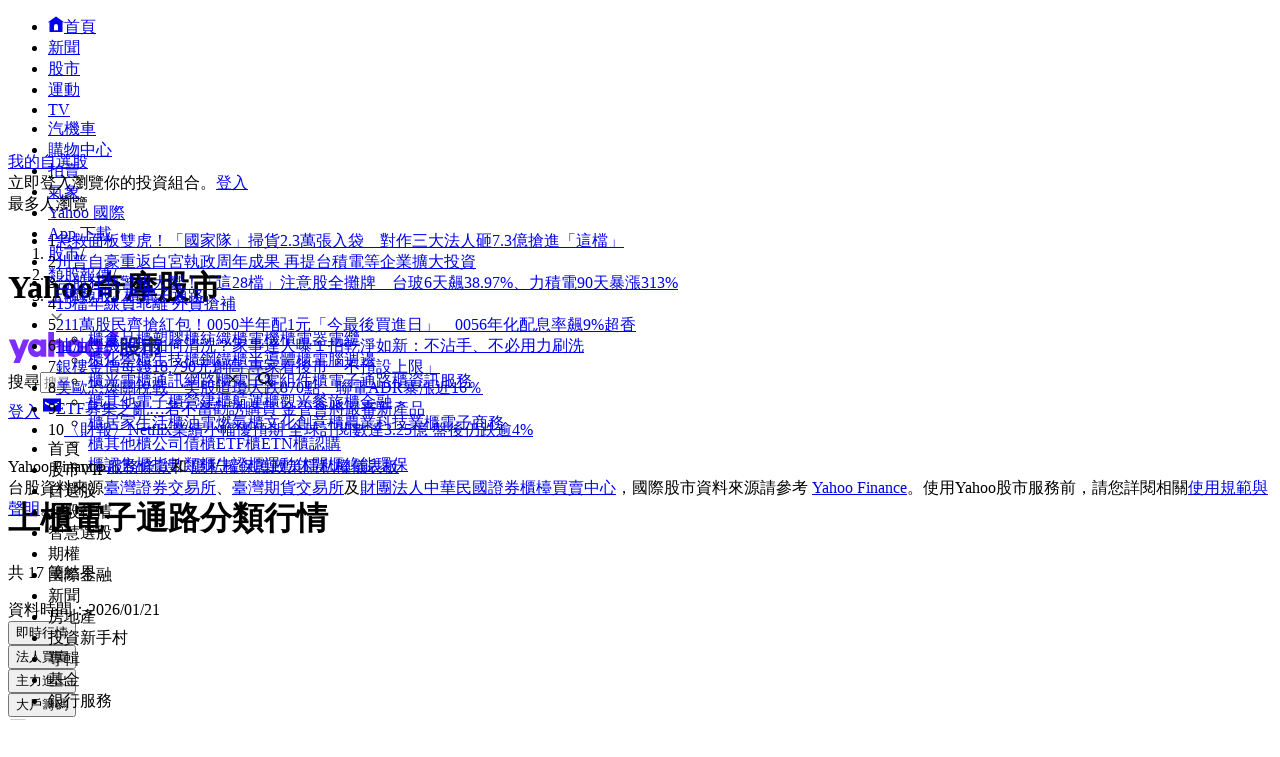

--- FILE ---
content_type: text/html; charset=utf-8
request_url: https://tw.stock.yahoo.com/class-quote?sectorId=158&exchange=TWO
body_size: 46744
content:
<!DOCTYPE html><html id="atomic" class="NoJs chrome desktop" lang="zh-Hant-TW"><head prefix="og: http://ogp.me/ns#"><script>window.performance && window.performance.mark && window.performance.mark('PageStart');</script><meta charSet="utf-8"/><meta property="og:type" content="website"/><meta property="al:ios:app_name" content="股市"/><meta property="al:ios:app_store_id" content="790214428"/><meta property="al:android:app_name" content="股市"/><meta property="al:android:package" content="com.yahoo.mobile.client.android.TWStock"/><meta property="og:description" content="上櫃電子通路分類行情，Yahoo奇摩股市提供您當日行情、大盤走勢、類股走勢、期貨及選擇權分類報價。"/><meta property="og:image" content="https://s.yimg.com/cv/apiv2/social/images/yahoo_default_logo-1200x1200.png"/><meta property="og:site_name" content="Yahoo奇摩股市"/><meta property="og:title" content="上櫃電子通路分類行情 - Yahoo奇摩股市"/><meta property="og:url" content="https://tw.stock.yahoo.com/class-quote?sectorId=158&amp;exchange=TWO"/><meta name="oath:guce:consent-host" content="guce.yahoo.com"/><meta name="twitter:description" content="上櫃電子通路分類行情，Yahoo奇摩股市提供您當日行情、大盤走勢、類股走勢、期貨及選擇權分類報價。"/><meta name="twitter:image" content="https://s.yimg.com/cv/apiv2/social/images/yahoo_default_logo-1200x1200.png"/><meta name="twitter:image:src" content="https://s.yimg.com/cv/apiv2/social/images/yahoo_default_logo-1200x1200.png"/><meta name="twitter:title" content="上櫃電子通路分類行情 - Yahoo奇摩股市"/><meta name="description" content="上櫃電子通路分類行情，Yahoo奇摩股市提供您當日行情、大盤走勢、類股走勢、期貨及選擇權分類報價。"/><link rel="preload" href="https://s.yimg.com/dc/td-app-stock/fonts/YahooSansFinancial-Regular-Web.woff2" as="font" crossorigin="anonymous"/><link rel="preload" href="https://s.yimg.com/dc/td-app-stock/fonts/YahooSansFinancial-Semibold-Web.woff2" as="font" crossorigin="anonymous"/><link rel="preconnect" href="https://s.yimg.com"/><link rel="dns-prefetch" href="https://s.yimg.com"/><link rel="dns-prefetch" href="https://consent.cmp.oath.com"/><link rel="dns-prefetch" href="https://geo.yahoo.com"/><link rel="dns-prefetch" href="https://beap.gemini.yahoo.com"/><link rel="dns-prefetch" href="https://yep.video.yahoo.com"/><link rel="dns-prefetch" href="https://video-api.yql.yahoo.com"/><link rel="canonical" href="https://tw.stock.yahoo.com/class-quote?sectorId=158&amp;exchange=TWO"/><link rel="preload" href="https://s.yimg.com/du/ay/wnsrvbjmeprtfrnfx.js" as="script"/><link rel="preload" href="https://securepubads.g.doubleclick.net/tag/js/gpt.js" as="script"/><link rel="preload" href="https://s.yimg.com/aaq/prebid/prebid-current.js" as="script"/><link rel="preload" href="https://s.yimg.com/eh/prebid-config/finance-tw-desktop.json?v=20474" as="fetch" crossorigin="anonymous"/><link rel="preload" href="https://s.yimg.com/aaq/f10d509c/d3lm64ch1c76ug.js" as="script"/><link rel="preload" href="https://cdn.taboola.com/libtrc/yahootwhk-network/loader.js" as="script"/><title>上櫃電子通路分類行情 - Yahoo奇摩股市</title><link rel="stylesheet" href="https://s.yimg.com/nb/td-app-stock/css/atomic.fa43e917.css"/><link rel="stylesheet" href="https://s.yimg.com/nb/td-app-stock/css/normalize.64b2b4fa.css"/><link rel="stylesheet" href="https://s.yimg.com/aaq/yc/css/base.f31a45ab.css"/><link rel="stylesheet" href="https://s.yimg.com/aaq/yc/css/helpers.fd27de9a.css"/><link rel="stylesheet" href="https://s.yimg.com/nb/td-app-stock/css/app.1062befe.css"/><link rel="stylesheet" href="https://s.yimg.com/nb/td-app-stock/css/react-day-picker.af287261.css"/><link rel="stylesheet" href="https://s.yimg.com/nb/td-app-stock/css/stock-search-bar.f1421cce.css"/><link rel="stylesheet" href="https://s.yimg.com/nb/td-app-stock/css/table.8bd1ac6e.css"/><script src="https://s.yimg.com/aaq/yc/2.9.0/zh.js"></script><script src="https://s.yimg.com/ss/analytics3.js"></script><script src="https://s.yimg.com/wi/ytc.js"></script><script src="https://s.yimg.com/oa/consent.js" defer=""></script><script src="https://s.yimg.com/aaq/benji/benji-2.3.107.js"></script><script src="https://s.yimg.com/nb/td-app-stock/js/chart-lib.54b2614984f63e561e06.modern.js" defer=""></script><script src="https://consent.cmp.oath.com/cmpStub.min.js"></script><script src="https://consent.cmp.oath.com/cmp.js" async=""></script><script>(function(html){var c = html.className;c += " JsEnabled";c = c.replace("NoJs","");html.className = c;})(document.documentElement);</script></head><script>YAHOO.i13n.SPACEID = 794032037;</script><script>(function () {
if (!window.YAHOO || !window.YAHOO.i13n || !window.YAHOO.i13n.Rapid) { return; }
var rapidConfig = {"client_only":1,"compr_type":"deflate","pageview_on_init":false,"tag_id":"G-T9N0HDPP58","track_right_click":false,"viewability":true,"tracked_mods_viewability":{"module-ntk":"ntk"},"webworker_file":"/__rapid-worker-1.2.js","keys":{"site":"finance","pt":"utility","pct":"list","ver":"ydotcom","auth_state":"signed_out","pstcat":"class-otc","mrkt":"tw","lang":"zh-Hant-TW","colo":"ap-southeast-1","_yrid":"1girrd9kn09m7","_rid":"1girrd9kn09m7","abk":""},"test_id":"","spaceid":794032037};
window.rapidInstance = new window.YAHOO.i13n.Rapid(rapidConfig);
})();</script><body><div id="app"><div data-reactroot=""><div><div class="render-target-active  render-target-default" id="render-target-default"><div class="app app-rwd D(f) Fxd(c) Bxz(bb) Mih(100vh)"><div id="Header" class="Z(11) Miw($w-container-padding-min) Mb($header-module-margin)"><div><div id="uh-0-BTSHeader-Proxy"><header id="bts-header" class="header-wrapper" style="height:212px"><div class="Pos(f) W(100%) Start(0) Z(20) Bgc(#fff) Miw(1024px)" style="height:212px"><nav class="site-navs Bgc($c-fuji-grape-jelly) D(f) Ai(c) Jc(c) Pos(r) Z(20)" aria-label="SITE_NAVIGATION"><ul class="site-navs-list D(f) Ai(c) Px(40px) W(100%) Maw(1440px)--lg1440 Px(63px)--lg1440 Bxz(bb)"><li class="Mend(30px) Pos(r)"><a href="https://tw.yahoo.com" class="C(#fff) Fz(12px) Fw(700) H(40px) D(f) Ai(c) Td(n) Td(u):h"><svg xmlns="http://www.w3.org/2000/svg" width="16" height="16" viewBox="0 0 16 16" class="Mend(4px) W(12px) H(12px) T(-1px) Pos(r)"><path fill="currentColor" d="M8 .5 0 6.136h1.455V16h13.09V6.136H16zM6 14v-4a2 2 0 1 1 4 0v4q0 .102-.01.2H6.01A2 2 0 0 1 6 14"></path></svg>首頁</a></li><li class="Mend(30px) Pos(r)"><a href="https://tw.news.yahoo.com" class="C(#fff) Fz(12px) Fw(700) H(40px) D(f) Ai(c) Td(n) Td(u):h">新聞</a></li><li class="Mend(30px) Pos(r)"><a href="https://tw.stock.yahoo.com/" class="C(#fff) Fz(12px) Fw(700) H(40px) D(f) Ai(c) Td(n) Td(u):h">股市</a><i class="Pos(a) Start(50%) B(0px) Mstart(-6px) Lh(6px)"><svg xmlns="http://www.w3.org/2000/svg" width="12" height="6" viewBox="0 0 12 6" fill="none"><path d="M6 0L12 6H0L6 0Z" fill="#fff"></path></svg></i></li><li class="Mend(30px) Pos(r)"><a href="https://tw.sports.yahoo.com/" class="C(#fff) Fz(12px) Fw(700) H(40px) D(f) Ai(c) Td(n) Td(u):h">運動</a></li><li class="Mend(30px) Pos(r)"><a href="https://tw.tv.yahoo.com/" class="C(#fff) Fz(12px) Fw(700) H(40px) D(f) Ai(c) Td(n) Td(u):h">TV</a></li><li class="Mend(30px) Pos(r)"><a href="https://autos.yahoo.com.tw/" class="C(#fff) Fz(12px) Fw(700) H(40px) D(f) Ai(c) Td(n) Td(u):h">汽機車</a></li><li class="Mend(30px) Pos(r)"><a href="https://tw.buy.yahoo.com/" class="C(#fff) Fz(12px) Fw(700) H(40px) D(f) Ai(c) Td(n) Td(u):h">購物中心</a></li><li class="Mend(30px) Pos(r)"><a href="https://tw.bid.yahoo.com/" class="C(#fff) Fz(12px) Fw(700) H(40px) D(f) Ai(c) Td(n) Td(u):h">拍賣</a></li><li class="Mend(30px) Pos(r)"><a href="https://tw.news.yahoo.com/weather/" class="C(#fff) Fz(12px) Fw(700) H(40px) D(f) Ai(c) Td(n) Td(u):h">氣象</a></li><li class="Mend(30px) Pos(r)"><a href="https://www.yahoo.com/everything/world/" class="C(#fff) Fz(12px) Fw(700) H(40px) D(f) Ai(c) Td(n) Td(u):h">Yahoo 國際</a></li><li class="Mend(30px) Pos(r)"><a href="https://promo.campaign.yahoo.com.tw/yahoo-allapp/" class="C(#fff) Fz(12px) Fw(700) H(40px) D(f) Ai(c) Td(n) Td(u):h">App 下載</a></li></ul></nav><div class="H(68px) D(f) Jc(c) Z(20) Pos(r) Bgc(#fff)"><div class="Px(40px) W(100%) Maw(1440px)--lg1440 Px(63px)--lg1440 Pos(r) Bxz(bb) H(fc) Pos(r) T(16px) D(f) Ai(c)"><h1 class="Hidden">Yahoo奇摩股市</h1><a href="https://tw.stock.yahoo.com" class="D(f) Ai(c)"><svg width="155" height="32" viewBox="0 0 155 32" fill="none" xmlns="http://www.w3.org/2000/svg"><mask id="mask0_2672_27290" style="mask-type:luminance" maskUnits="userSpaceOnUse" x="0" y="0" width="111" height="31"><path fill-rule="evenodd" clip-rule="evenodd" d="M103.6 0L97.304 15.4792H104.336L110.632 0H103.6ZM95.1614 21.0368C95.1614 23.1848 96.8019 24.9576 99.0122 24.9576C101.289 24.9576 102.997 23.1168 102.997 20.9008C102.997 18.7176 101.357 16.98 99.1465 16.98C96.8695 16.98 95.1614 18.8544 95.1614 21.0368ZM88.7986 16.1272C88.7986 14.2176 87.3922 12.6832 85.4499 12.6832C83.5077 12.6832 82.1012 14.2176 82.1012 16.1272C82.1012 18.0368 83.5077 19.5712 85.4499 19.5712C87.3922 19.5712 88.7986 18.0368 88.7986 16.1272ZM69.8457 16.1272C69.8457 14.2176 68.4392 12.6832 66.4969 12.6832C64.5547 12.6832 63.1482 14.2176 63.1482 16.1272C63.1482 18.0368 64.5547 19.5712 66.4969 19.5712C68.4392 19.5712 69.8457 18.0368 69.8457 16.1272ZM29.1928 19.6392C27.2175 19.6392 25.7105 18.1048 25.7105 16.1272C25.7105 14.1496 27.2175 12.616 29.1928 12.616C31.1351 12.616 32.6421 14.1496 32.6421 16.1272C32.6421 18.1048 31.1351 19.6392 29.1928 19.6392ZM0.830078 7.5688L7.99579 24.7872L5.41786 30.9928H11.713L21.2571 7.5688H14.9942L11.1104 17.5928L7.25958 7.5688H0.830078ZM75.4714 16.1272C75.4714 21.2416 71.6206 25.0944 66.4969 25.0944C61.3733 25.0944 57.5225 21.2416 57.5225 16.1272C57.5225 11.0128 61.3733 7.16 66.4969 7.16C71.6206 7.16 75.4714 11.0128 75.4714 16.1272ZM94.4244 16.1272C94.4244 21.2416 90.5736 25.0944 85.4499 25.0944C80.3263 25.0944 76.4763 21.2416 76.4763 16.1272C76.4763 11.0128 80.3263 7.16 85.4499 7.16C90.5736 7.16 94.4244 11.0128 94.4244 16.1272ZM40.2101 0V24.6504H46.1375V15.548C46.1375 13.7744 46.9743 12.7168 48.3139 12.7168C49.6198 12.7168 50.356 13.6384 50.356 15.3432V24.6504H56.2834V13.9112C56.2834 9.7512 54.0732 7.16 50.5241 7.16C48.6156 7.16 47.1416 7.9104 46.1037 9.24V0H40.2101ZM32.5085 7.5688V9.172C31.6041 7.9784 29.9298 7.16 27.9875 7.16C23.3997 7.16 19.9842 11.2848 19.9842 16.1272C19.9842 21.1048 23.3659 25.0944 27.9875 25.0944C29.9298 25.0944 31.6041 24.3104 32.5085 23.0488V24.6504H38.2348V7.5688H32.5085Z" fill="white"></path></mask><g mask="url(#mask0_2672_27290)"><rect width="110.629" height="32" fill="var(--logo-brand, #7d2eff)"></rect></g><path fill-rule="evenodd" clip-rule="evenodd" d="M112.835 15.6184C112.835 17.6192 112.598 20.9184 111.543 22.9405L113.309 24.6432C114.407 22.536 114.773 19.4923 114.838 17.0232L115.355 18.3003C116.001 18.0662 116.711 17.7682 117.4 17.4064V21.7059C117.4 22.238 117.293 22.4935 116.711 22.4935L114.945 22.4509L115.419 24.622H117.207C118.8 24.622 119.403 24.175 119.403 22.5999V11.9361L120.997 13.5112C122.763 12.1703 123.753 10.1482 123.753 7.84942V7.33858H127.242V11.404C127.242 12.2128 127.802 12.6385 128.577 12.6385H131.872V10.4888H129.654C129.409 10.4888 129.345 10.3258 129.333 10.1567L129.331 5.29522H121.729V7.42372C121.729 9.23294 120.954 10.8293 119.403 11.8297V5.40165H112.835V15.6184ZM115.462 9.87149L114.859 10.6803V7.38115H117.4V11.1486C116.797 10.659 116.151 10.2546 115.462 9.87149ZM114.859 11.6381C115.57 12.0851 116.022 12.447 116.754 13.0855L117.4 12.2767V15.3204C116.561 15.6823 115.764 15.9803 114.859 16.2357V11.6381ZM132.367 22.5573C130.558 22.1742 128.964 21.5782 127.608 20.7268C129.008 19.3859 130.17 17.7682 130.989 15.7887V13.8305H120.028V15.9164H121.061C121.88 17.8533 122.892 19.4072 124.162 20.663C122.741 21.5356 121.147 22.1742 119.511 22.6425L120.76 24.622C122.655 23.9834 124.378 23.1746 125.885 22.1103C127.371 23.1959 129.137 24.026 131.204 24.6858L132.367 22.5573ZM128.491 15.9164C127.866 17.3212 126.962 18.4706 125.885 19.4071C124.851 18.4706 123.99 17.2999 123.258 15.9164H128.491ZM145.008 6.87031H153.6V9.08394H144.642V11.3614H151.877V20.8971C151.877 22.0465 151.231 22.9192 150.004 22.9192H146.86L146.408 20.6417H149.013C149.465 20.6417 149.595 20.5353 149.595 19.9818V13.4899H144.642V24.622H142.359V13.4899H137.514V23.132H135.231V11.3614H142.359V9.08394H133.444V6.87031H142.488C142.165 6.18919 141.885 5.72092 141.476 5.08237L143.866 4.57153C144.319 5.31651 144.685 6.06148 145.008 6.87031Z" fill="var(--logo-property, #232a31)"></path></svg></a><div class="D(f) Ai(c) Jc(sb) Fxg(1) Mstart(42px)"><div class="Bxz(bb) Fxg(1) Fxs(1) Maw(670px) Pos(r)"><form method="get" action="https://tw.search.yahoo.com/search" class="Bdw(1px) D(f) Bds(s) P(2px) Bg($c-fuji-grey-hair) Bdrs(20px) Bdc($c-fuji-dirty-seagull)"><input type="hidden" name="fr" value="finance"/><input type="hidden" name="fr2" value="p:finvsrp,m:sb"/><label for="search-input" class="Hidden">搜尋</label><input type="text" id="search-input" name="p" value="" placeholder="搜尋" autoComplete="off" autoCapitalize="off" role="combobox" aria-controls="search-assist" aria-autocomplete="list" aria-expanded="false" aria-activedescendant="" class="Bxz(bb) C($c-fuji-dolphin)::ph H(40px) H(100%) Px(16px) O(n) W(100%) Bgc(t) Bdw(0px) O(n) Bxsh(n)"/><button type="button" aria-label="清除" class="Mend(16px) Bgc(t) Hidden"><svg xmlns="http://www.w3.org/2000/svg" width="16" height="16" viewBox="0 0 16 16"><path fill="currentColor" d="m12.526 4.465-.99-.99L8 7.01 4.465 3.475l-.99.99L7.01 8l-3.535 3.536.99.99L8 8.99l3.536 3.536.99-.99L8.99 8z"></path></svg></button><button type="submit" aria-label="搜尋" class="Bxz(bb) Bgc(#7d2eff) Bdrs(20px) Px(28px) Py(12px) C(#fff) Bdw(0px) W(72px) H(40px) Cur(p)"><svg xmlns="http://www.w3.org/2000/svg" width="16" height="16" viewBox="0 0 16 16"><path fill="currentColor" d="M11 7a4 4 0 1 0-8 0 4 4 0 0 0 8 0m-.524 4.89a6 6 0 1 1 1.414-1.414L15.415 14 14 15.414z"></path></svg></button></form></div><div class="D(f) Ai(c) Mstart(176px)"><a href="https://login.yahoo.com/?.lang=zh-Hant-TW&amp;.done=https%3A%2F%2Ftw.stock.yahoo.com%2Fclass-quote&amp;.src=finance&amp;.intl=tw" class="Mend(16px) Td(n) Py(12px) Px(18px) Lh(36px) Bdrs(99px) Bdw(2px) C($c-fuji-batcave) Bdc($c-fuji-dirty-seagull) Bds(s) W(80px) H(40px) Bxz(bb) Bgc(#fff) D(f) Ai(c) Jc(c) Bxsh(btsBoxShadowElevation3):h Fz(16px) Fw(700)">登入</a><a href="https://mail.yahoo.com/?.intl=tw&amp;.lang=zh-Hant-TW" class="Pos(r) Py(12px) Px(10px) Bdrs(99px) Bdw(2px) Bdc(#7d2eff) Bds(s) W(54px) H(40px) Bxz(bb) Bgc(#fff) D(f) Ai(c) Jc(c) Bxsh(btsBoxShadowElevation3):h"><svg xmlns="http://www.w3.org/2000/svg" width="24" height="24" viewBox="0 0 24 24" class="W(30px) H(30px) C(#7d2eff)"><path fill="currentColor" d="M3 5.455h18v13.09H3zm9 9 7-3.819v-2.05l-7 3.818-7-3.818v2.05z"></path></svg></a></div></div></div></div><div id="expand-area" class="Bgc(#fff) Trstf(eo) Trsdu(.3s)" style="transform:translateY(0px)"><nav class="D(f) Ai(c) Jc(c) Bg(btsHeaderNavigationGradient) H(48px)" aria-label="MAIN_NAVIGATION"><div class="Px(24px) W(100%) Maw(1440px)--lg1440 Px(48px)--lg1440 Bxz(bb)"><div class="D(f) Ai(c) Tw(nw) Ov(h)"><ul class="V(h) Pos(a) D(f) Ai(c) Tw(nw)"><li class="Fz(16px) H(48px) Px(16px) Py(12px) Lh(24px) Fw(700) Bxz(bb)">首頁</li><li class="Fz(16px) H(48px) Px(16px) Py(12px) Lh(24px) Fw(700) Bxz(bb)">股市VIP</li><li class="Fz(16px) H(48px) Px(16px) Py(12px) Lh(24px) Fw(700) Bxz(bb)">自選股</li><li class="Fz(16px) H(48px) Px(16px) Py(12px) Lh(24px) Fw(700) Bxz(bb)">台股行情</li><li class="Fz(16px) H(48px) Px(16px) Py(12px) Lh(24px) Fw(700) Bxz(bb)">智慧選股</li><li class="Fz(16px) H(48px) Px(16px) Py(12px) Lh(24px) Fw(700) Bxz(bb)">期權</li><li class="Fz(16px) H(48px) Px(16px) Py(12px) Lh(24px) Fw(700) Bxz(bb)">國際金融</li><li class="Fz(16px) H(48px) Px(16px) Py(12px) Lh(24px) Fw(700) Bxz(bb)">新聞</li><li class="Fz(16px) H(48px) Px(16px) Py(12px) Lh(24px) Fw(700) Bxz(bb)">房地產</li><li class="Fz(16px) H(48px) Px(16px) Py(12px) Lh(24px) Fw(700) Bxz(bb)">投資新手村</li><li class="Fz(16px) H(48px) Px(16px) Py(12px) Lh(24px) Fw(700) Bxz(bb)">專輯</li><li class="Fz(16px) H(48px) Px(16px) Py(12px) Lh(24px) Fw(700) Bxz(bb)">基金</li><li class="Fz(16px) H(48px) Px(16px) Py(12px) Lh(24px) Fw(700) Bxz(bb)">銀行服務</li></ul><ul id="nav-item-list" class="D(f) Ai(c) Tw(nw)"><li class="nav-item Pos(r) Bxz(bb) H(48px)--pointerCoarse Px(16px)--pointerCoarse Py(12px)--pointerCoarse"><a href="https://tw.stock.yahoo.com/" class="bts-header-nav-item-link Bxz(bb) Fz(16px) C(#7d2eff):h Fw(700) Lh(24px) Td(n) D(ib) H(48px) H(24px)--pointerCoarse Px(16px) Py(12px) Px(0)--pointerCoarse Py(0)--pointerCoarse C($c-fuji-batcave)">首頁</a><div class="Pos(a) T(44px) Z(20) nav-item:h_V(v) nav-item:h_Op(100) Trsp(a) Trsdu(.2s) Trstf(eio) Bxz(bb) V(h) Op(0)"><ul class="Bdw(1px) Bds(s) Bdc($c-fuji-dirty-seagull) Bsxh(btsBoxShadowElevation3) Bgc(#fff) Bdrs(8px) Px(8px) Py(13px) Bxz(bb) Colm(1)"><li><a href="https://tw.stock.yahoo.com/community/rank/active" class="Bg(#f8f4ff):h C(#7d2eff):h D(b) H(40px) Ov(h) Bdrs(8px) Px(16px) Py(8px) Fz(16px) Lh(24px) Whs(nw) Ell Td(n) C($c-fuji-batcave) Bxz(bb)">社群爆紅榜</a></li><li><a href="https://tw.stock.yahoo.com/reporter/" class="Bg(#f8f4ff):h C(#7d2eff):h D(b) H(40px) Ov(h) Bdrs(8px) Px(16px) Py(8px) Fz(16px) Lh(24px) Whs(nw) Ell Td(n) C($c-fuji-batcave) Bxz(bb)">Yahoo財經特派記者</a></li><li><a href="https://tw.stock.yahoo.com/topic/CEO-interview/" class="Bg(#f8f4ff):h C(#7d2eff):h D(b) H(40px) Ov(h) Bdrs(8px) Px(16px) Py(8px) Fz(16px) Lh(24px) Whs(nw) Ell Td(n) C($c-fuji-batcave) Bxz(bb)">Yahoo財經大人物</a></li></ul></div></li><li class="nav-item Pos(r) Bxz(bb) H(48px)--pointerCoarse Px(16px)--pointerCoarse Py(12px)--pointerCoarse"><a href="https://tw.stock.yahoo.com/subscription" class="bts-header-nav-item-link Bxz(bb) Fz(16px) C(#7d2eff):h Fw(700) Lh(24px) Td(n) D(ib) H(48px) H(24px)--pointerCoarse Px(16px) Py(12px) Px(0)--pointerCoarse Py(0)--pointerCoarse C($c-fuji-batcave)">股市VIP</a><div class="Pos(a) T(44px) Z(20) nav-item:h_V(v) nav-item:h_Op(100) Trsp(a) Trsdu(.2s) Trstf(eio) Bxz(bb) V(h) Op(0)"><ul class="Bdw(1px) Bds(s) Bdc($c-fuji-dirty-seagull) Bsxh(btsBoxShadowElevation3) Bgc(#fff) Bdrs(8px) Px(8px) Py(13px) Bxz(bb) Colm(2)"><li><a href="https://tw.stock.yahoo.com/screener/" class="Bg(#f8f4ff):h C(#7d2eff):h D(b) H(40px) Ov(h) Bdrs(8px) Px(16px) Py(8px) Fz(16px) Lh(24px) Whs(nw) Ell Td(n) C($c-fuji-batcave) Bxz(bb)">智慧選股</a></li><li><a href="https://tw.stock.yahoo.com/quote-compare?symbolIds=2330.TW,2454.TW" class="Bg(#f8f4ff):h C(#7d2eff):h D(b) H(40px) Ov(h) Bdrs(8px) Px(16px) Py(8px) Fz(16px) Lh(24px) Whs(nw) Ell Td(n) C($c-fuji-batcave) Bxz(bb)">個股比較</a></li><li><a href="https://tw.stock.yahoo.com/quote-compare?symbolIds=0050.TW,0052.TW" class="Bg(#f8f4ff):h C(#7d2eff):h D(b) H(40px) Ov(h) Bdrs(8px) Px(16px) Py(8px) Fz(16px) Lh(24px) Whs(nw) Ell Td(n) C($c-fuji-batcave) Bxz(bb)">ETF 比較</a></li><li><a href="https://tw.stock.yahoo.com/calendar/" class="Bg(#f8f4ff):h C(#7d2eff):h D(b) H(40px) Ov(h) Bdrs(8px) Px(16px) Py(8px) Fz(16px) Lh(24px) Whs(nw) Ell Td(n) C($c-fuji-batcave) Bxz(bb)">台股行事曆</a></li><li><a href="https://tw.stock.yahoo.com/quote/2330/price-valuations" class="Bg(#f8f4ff):h C(#7d2eff):h D(b) H(40px) Ov(h) Bdrs(8px) Px(16px) Py(8px) Fz(16px) Lh(24px) Whs(nw) Ell Td(n) C($c-fuji-batcave) Bxz(bb)">個股估價</a></li><li><a href="https://tw.stock.yahoo.com/quote/2330.TW/health-check" class="Bg(#f8f4ff):h C(#7d2eff):h D(b) H(40px) Ov(h) Bdrs(8px) Px(16px) Py(8px) Fz(16px) Lh(24px) Whs(nw) Ell Td(n) C($c-fuji-batcave) Bxz(bb)">新版個股健診</a></li></ul></div></li><li class="nav-item Pos(r) Bxz(bb) H(48px)--pointerCoarse Px(16px)--pointerCoarse Py(12px)--pointerCoarse"><a href="https://tw.stock.yahoo.com/portfolios" class="bts-header-nav-item-link Bxz(bb) Fz(16px) C(#7d2eff):h Fw(700) Lh(24px) Td(n) D(ib) H(48px) H(24px)--pointerCoarse Px(16px) Py(12px) Px(0)--pointerCoarse Py(0)--pointerCoarse C($c-fuji-batcave)">自選股</a></li><li class="nav-item Pos(r) Bxz(bb) H(48px)--pointerCoarse Px(16px)--pointerCoarse Py(12px)--pointerCoarse"><a href="https://tw.stock.yahoo.com/class/" class="bts-header-nav-item-link Bxz(bb) Fz(16px) C(#7d2eff):h Fw(700) Lh(24px) Td(n) D(ib) H(48px) H(24px)--pointerCoarse Px(16px) Py(12px) Px(0)--pointerCoarse Py(0)--pointerCoarse C(#7d2eff)" aria-current="true">台股行情</a><div class="Pos(a) T(44px) Z(20) nav-item:h_V(v) nav-item:h_Op(100) Trsp(a) Trsdu(.2s) Trstf(eio) Bxz(bb) V(h) Op(0)"><ul class="Bdw(1px) Bds(s) Bdc($c-fuji-dirty-seagull) Bsxh(btsBoxShadowElevation3) Bgc(#fff) Bdrs(8px) Px(8px) Py(13px) Bxz(bb) Colm(2)"><li><a href="https://tw.stock.yahoo.com/s/tse.php" class="Bg(#f8f4ff):h C(#7d2eff):h D(b) H(40px) Ov(h) Bdrs(8px) Px(16px) Py(8px) Fz(16px) Lh(24px) Whs(nw) Ell Td(n) C($c-fuji-batcave) Bxz(bb)">大盤</a></li><li><a href="https://tw.stock.yahoo.com/sector-index" class="Bg(#f8f4ff):h C(#7d2eff):h D(b) H(40px) Ov(h) Bdrs(8px) Px(16px) Py(8px) Fz(16px) Lh(24px) Whs(nw) Ell Td(n) C($c-fuji-batcave) Bxz(bb)">類股</a></li><li><a href="https://tw.stock.yahoo.com/tw-etf/" class="Bg(#f8f4ff):h C(#7d2eff):h D(b) H(40px) Ov(h) Bdrs(8px) Px(16px) Py(8px) Fz(16px) Lh(24px) Whs(nw) Ell Td(n) C($c-fuji-batcave) Bxz(bb)">ETF專區</a></li><li><a href="https://tw.stock.yahoo.com/institutional-trading/" class="Bg(#f8f4ff):h C(#7d2eff):h D(b) H(40px) Ov(h) Bdrs(8px) Px(16px) Py(8px) Fz(16px) Lh(24px) Whs(nw) Ell Td(n) C($c-fuji-batcave) Bxz(bb)">法人進出</a></li><li><a href="https://tw.stock.yahoo.com/trading-vol-ratio/" class="Bg(#f8f4ff):h C(#7d2eff):h D(b) H(40px) Ov(h) Bdrs(8px) Px(16px) Py(8px) Fz(16px) Lh(24px) Whs(nw) Ell Td(n) C($c-fuji-batcave) Bxz(bb)">成交比重</a></li><li><a href="https://tw.stock.yahoo.com/margin-balance/" class="Bg(#f8f4ff):h C(#7d2eff):h D(b) H(40px) Ov(h) Bdrs(8px) Px(16px) Py(8px) Fz(16px) Lh(24px) Whs(nw) Ell Td(n) C($c-fuji-batcave) Bxz(bb)">資券餘額</a></li><li><a href="https://tw.stock.yahoo.com/calendar/" class="Bg(#f8f4ff):h C(#7d2eff):h D(b) H(40px) Ov(h) Bdrs(8px) Px(16px) Py(8px) Fz(16px) Lh(24px) Whs(nw) Ell Td(n) C($c-fuji-batcave) Bxz(bb)">台股行事曆</a></li><li><a href="https://tw.stock.yahoo.com/rank/change-up/" class="Bg(#f8f4ff):h C(#7d2eff):h D(b) H(40px) Ov(h) Bdrs(8px) Px(16px) Py(8px) Fz(16px) Lh(24px) Whs(nw) Ell Td(n) C($c-fuji-batcave) Bxz(bb)">漲幅排行</a></li><li><a href="https://tw.stock.yahoo.com/rank/change-down/" class="Bg(#f8f4ff):h C(#7d2eff):h D(b) H(40px) Ov(h) Bdrs(8px) Px(16px) Py(8px) Fz(16px) Lh(24px) Whs(nw) Ell Td(n) C($c-fuji-batcave) Bxz(bb)">跌幅排行</a></li><li><a href="https://tw.stock.yahoo.com/rank/volume/" class="Bg(#f8f4ff):h C(#7d2eff):h D(b) H(40px) Ov(h) Bdrs(8px) Px(16px) Py(8px) Fz(16px) Lh(24px) Whs(nw) Ell Td(n) C($c-fuji-batcave) Bxz(bb)">成交量排行</a></li><li><a href="https://tw.stock.yahoo.com/rank/foreign-investor-buy/" class="Bg(#f8f4ff):h C(#7d2eff):h D(b) H(40px) Ov(h) Bdrs(8px) Px(16px) Py(8px) Fz(16px) Lh(24px) Whs(nw) Ell Td(n) C($c-fuji-batcave) Bxz(bb)">外資買超排行</a></li><li><a href="https://tw.stock.yahoo.com/rank/foreign-investor-sell/" class="Bg(#f8f4ff):h C(#7d2eff):h D(b) H(40px) Ov(h) Bdrs(8px) Px(16px) Py(8px) Fz(16px) Lh(24px) Whs(nw) Ell Td(n) C($c-fuji-batcave) Bxz(bb)">外資賣超排行</a></li><li><a href="https://tw.stock.yahoo.com/rank/" class="Bg(#f8f4ff):h C(#7d2eff):h D(b) H(40px) Ov(h) Bdrs(8px) Px(16px) Py(8px) Fz(16px) Lh(24px) Whs(nw) Ell Td(n) C($c-fuji-batcave) Bxz(bb)">更多熱門排行</a></li><li><a href="https://tw.stock.yahoo.com/community/rank/active" class="Bg(#f8f4ff):h C(#7d2eff):h D(b) H(40px) Ov(h) Bdrs(8px) Px(16px) Py(8px) Fz(16px) Lh(24px) Whs(nw) Ell Td(n) C($c-fuji-batcave) Bxz(bb)">社群爆紅榜</a></li></ul></div></li><li class="nav-item Pos(r) Bxz(bb) H(48px)--pointerCoarse Px(16px)--pointerCoarse Py(12px)--pointerCoarse"><a href="https://tw.stock.yahoo.com/screener/" class="bts-header-nav-item-link Bxz(bb) Fz(16px) C(#7d2eff):h Fw(700) Lh(24px) Td(n) D(ib) H(48px) H(24px)--pointerCoarse Px(16px) Py(12px) Px(0)--pointerCoarse Py(0)--pointerCoarse C($c-fuji-batcave)">智慧選股</a></li><li class="nav-item Pos(r) Bxz(bb) H(48px)--pointerCoarse Px(16px)--pointerCoarse Py(12px)--pointerCoarse"><a href="https://tw.stock.yahoo.com/future/" class="bts-header-nav-item-link Bxz(bb) Fz(16px) C(#7d2eff):h Fw(700) Lh(24px) Td(n) D(ib) H(48px) H(24px)--pointerCoarse Px(16px) Py(12px) Px(0)--pointerCoarse Py(0)--pointerCoarse C($c-fuji-batcave)">期權</a><div class="Pos(a) T(44px) Z(20) nav-item:h_V(v) nav-item:h_Op(100) Trsp(a) Trsdu(.2s) Trstf(eio) Bxz(bb) V(h) Op(0)"><ul class="Bdw(1px) Bds(s) Bdc($c-fuji-dirty-seagull) Bsxh(btsBoxShadowElevation3) Bgc(#fff) Bdrs(8px) Px(8px) Py(13px) Bxz(bb) Colm(1)"><li><a href="https://tw.stock.yahoo.com/future/futures.html?fumr=futurefull" class="Bg(#f8f4ff):h C(#7d2eff):h D(b) H(40px) Ov(h) Bdrs(8px) Px(16px) Py(8px) Fz(16px) Lh(24px) Whs(nw) Ell Td(n) C($c-fuji-batcave) Bxz(bb)">台指期貨</a></li><li><a href="https://tw.stock.yahoo.com/future/options.html?opmr=optionfull&amp;opcm=WTXO" class="Bg(#f8f4ff):h C(#7d2eff):h D(b) H(40px) Ov(h) Bdrs(8px) Px(16px) Py(8px) Fz(16px) Lh(24px) Whs(nw) Ell Td(n) C($c-fuji-batcave) Bxz(bb)">指數選擇權</a></li><li><a href="https://tw.stock.yahoo.com/future/futures_uncovered.html" class="Bg(#f8f4ff):h C(#7d2eff):h D(b) H(40px) Ov(h) Bdrs(8px) Px(16px) Py(8px) Fz(16px) Lh(24px) Whs(nw) Ell Td(n) C($c-fuji-batcave) Bxz(bb)">未平倉數</a></li><li><a href="https://tw.stock.yahoo.com/topic/futures" class="Bg(#f8f4ff):h C(#7d2eff):h D(b) H(40px) Ov(h) Bdrs(8px) Px(16px) Py(8px) Fz(16px) Lh(24px) Whs(nw) Ell Td(n) C($c-fuji-batcave) Bxz(bb)">｜期貨停看聽｜</a></li></ul></div></li><li class="nav-item Pos(r) Bxz(bb) H(48px)--pointerCoarse Px(16px)--pointerCoarse Py(12px)--pointerCoarse"><a href="https://tw.stock.yahoo.com/markets/" class="bts-header-nav-item-link Bxz(bb) Fz(16px) C(#7d2eff):h Fw(700) Lh(24px) Td(n) D(ib) H(48px) H(24px)--pointerCoarse Px(16px) Py(12px) Px(0)--pointerCoarse Py(0)--pointerCoarse C($c-fuji-batcave)">國際金融</a><div class="Pos(a) T(44px) Z(20) nav-item:h_V(v) nav-item:h_Op(100) Trsp(a) Trsdu(.2s) Trstf(eio) Bxz(bb) V(h) Op(0)"><ul class="Bdw(1px) Bds(s) Bdc($c-fuji-dirty-seagull) Bsxh(btsBoxShadowElevation3) Bgc(#fff) Bdrs(8px) Px(8px) Py(13px) Bxz(bb) Colm(2)"><li><a href="https://tw.stock.yahoo.com/world-indices/" class="Bg(#f8f4ff):h C(#7d2eff):h D(b) H(40px) Ov(h) Bdrs(8px) Px(16px) Py(8px) Fz(16px) Lh(24px) Whs(nw) Ell Td(n) C($c-fuji-batcave) Bxz(bb)">國際指數</a></li><li><a href="https://tw.stock.yahoo.com/currencies/" class="Bg(#f8f4ff):h C(#7d2eff):h D(b) H(40px) Ov(h) Bdrs(8px) Px(16px) Py(8px) Fz(16px) Lh(24px) Whs(nw) Ell Td(n) C($c-fuji-batcave) Bxz(bb)">外匯</a></li><li><a href="https://tw.stock.yahoo.com/us-market/" class="Bg(#f8f4ff):h C(#7d2eff):h D(b) H(40px) Ov(h) Bdrs(8px) Px(16px) Py(8px) Fz(16px) Lh(24px) Whs(nw) Ell Td(n) C($c-fuji-batcave) Bxz(bb)">美股</a></li><li><a href="https://tw.stock.yahoo.com/hk-market/" class="Bg(#f8f4ff):h C(#7d2eff):h D(b) H(40px) Ov(h) Bdrs(8px) Px(16px) Py(8px) Fz(16px) Lh(24px) Whs(nw) Ell Td(n) C($c-fuji-batcave) Bxz(bb)">港股</a></li><li><a href="https://tw.stock.yahoo.com/cn-market/" class="Bg(#f8f4ff):h C(#7d2eff):h D(b) H(40px) Ov(h) Bdrs(8px) Px(16px) Py(8px) Fz(16px) Lh(24px) Whs(nw) Ell Td(n) C($c-fuji-batcave) Bxz(bb)">滬深股</a></li><li><a href="https://tw.stock.yahoo.com/commodities/" class="Bg(#f8f4ff):h C(#7d2eff):h D(b) H(40px) Ov(h) Bdrs(8px) Px(16px) Py(8px) Fz(16px) Lh(24px) Whs(nw) Ell Td(n) C($c-fuji-batcave) Bxz(bb)">原物料</a></li><li><a href="https://tw.stock.yahoo.com/adr/" class="Bg(#f8f4ff):h C(#7d2eff):h D(b) H(40px) Ov(h) Bdrs(8px) Px(16px) Py(8px) Fz(16px) Lh(24px) Whs(nw) Ell Td(n) C($c-fuji-batcave) Bxz(bb)">ADR</a></li><li><a href="https://tw.stock.yahoo.com/cryptocurrencies/" class="Bg(#f8f4ff):h C(#7d2eff):h D(b) H(40px) Ov(h) Bdrs(8px) Px(16px) Py(8px) Fz(16px) Lh(24px) Whs(nw) Ell Td(n) C($c-fuji-batcave) Bxz(bb)">加密貨幣</a></li></ul></div></li><li class="nav-item Pos(r) Bxz(bb) H(48px)--pointerCoarse Px(16px)--pointerCoarse Py(12px)--pointerCoarse"><a href="https://tw.stock.yahoo.com/news/" class="bts-header-nav-item-link Bxz(bb) Fz(16px) C(#7d2eff):h Fw(700) Lh(24px) Td(n) D(ib) H(48px) H(24px)--pointerCoarse Px(16px) Py(12px) Px(0)--pointerCoarse Py(0)--pointerCoarse C($c-fuji-batcave)">新聞</a><div class="Pos(a) T(44px) Z(20) nav-item:h_V(v) nav-item:h_Op(100) Trsp(a) Trsdu(.2s) Trstf(eio) Bxz(bb) V(h) Op(0)"><ul class="Bdw(1px) Bds(s) Bdc($c-fuji-dirty-seagull) Bsxh(btsBoxShadowElevation3) Bgc(#fff) Bdrs(8px) Px(8px) Py(13px) Bxz(bb) Colm(2)"><li><a href="https://tw.stock.yahoo.com/tw-market/" class="Bg(#f8f4ff):h C(#7d2eff):h D(b) H(40px) Ov(h) Bdrs(8px) Px(16px) Py(8px) Fz(16px) Lh(24px) Whs(nw) Ell Td(n) C($c-fuji-batcave) Bxz(bb)">台股盤勢</a></li><li><a href="https://tw.stock.yahoo.com/etf" class="Bg(#f8f4ff):h C(#7d2eff):h D(b) H(40px) Ov(h) Bdrs(8px) Px(16px) Py(8px) Fz(16px) Lh(24px) Whs(nw) Ell Td(n) C($c-fuji-batcave) Bxz(bb)">ETF</a></li><li><a href="https://tw.stock.yahoo.com/us-market-news" class="Bg(#f8f4ff):h C(#7d2eff):h D(b) H(40px) Ov(h) Bdrs(8px) Px(16px) Py(8px) Fz(16px) Lh(24px) Whs(nw) Ell Td(n) C($c-fuji-batcave) Bxz(bb)">美股</a></li><li><a href="https://tw.stock.yahoo.com/cnhk-market" class="Bg(#f8f4ff):h C(#7d2eff):h D(b) H(40px) Ov(h) Bdrs(8px) Px(16px) Py(8px) Fz(16px) Lh(24px) Whs(nw) Ell Td(n) C($c-fuji-batcave) Bxz(bb)">陸港股</a></li><li><a href="https://tw.stock.yahoo.com/gold/" class="Bg(#f8f4ff):h C(#7d2eff):h D(b) H(40px) Ov(h) Bdrs(8px) Px(16px) Py(8px) Fz(16px) Lh(24px) Whs(nw) Ell Td(n) C($c-fuji-batcave) Bxz(bb)">黃金</a></li><li><a href="https://tw.stock.yahoo.com/currency-news" class="Bg(#f8f4ff):h C(#7d2eff):h D(b) H(40px) Ov(h) Bdrs(8px) Px(16px) Py(8px) Fz(16px) Lh(24px) Whs(nw) Ell Td(n) C($c-fuji-batcave) Bxz(bb)">外匯</a></li><li><a href="https://tw.stock.yahoo.com/personal-finance/" class="Bg(#f8f4ff):h C(#7d2eff):h D(b) H(40px) Ov(h) Bdrs(8px) Px(16px) Py(8px) Fz(16px) Lh(24px) Whs(nw) Ell Td(n) C($c-fuji-batcave) Bxz(bb)">個人理財</a></li><li><a href="https://tw.stock.yahoo.com/market-trend" class="Bg(#f8f4ff):h C(#7d2eff):h D(b) H(40px) Ov(h) Bdrs(8px) Px(16px) Py(8px) Fz(16px) Lh(24px) Whs(nw) Ell Td(n) C($c-fuji-batcave) Bxz(bb)">民生景氣</a></li><li><a href="https://tw.stock.yahoo.com/magazine" class="Bg(#f8f4ff):h C(#7d2eff):h D(b) H(40px) Ov(h) Bdrs(8px) Px(16px) Py(8px) Fz(16px) Lh(24px) Whs(nw) Ell Td(n) C($c-fuji-batcave) Bxz(bb)">財經雜誌</a></li><li><a href="https://tw.stock.yahoo.com/reporter/" class="Bg(#f8f4ff):h C(#7d2eff):h D(b) H(40px) Ov(h) Bdrs(8px) Px(16px) Py(8px) Fz(16px) Lh(24px) Whs(nw) Ell Td(n) C($c-fuji-batcave) Bxz(bb)">Yahoo財經特派</a></li><li><a href="https://tw.stock.yahoo.com/topic/franklin2025" class="Bg(#f8f4ff):h C(#7d2eff):h D(b) H(40px) Ov(h) Bdrs(8px) Px(16px) Py(8px) Fz(16px) Lh(24px) Whs(nw) Ell Td(n) C($c-fuji-batcave) Bxz(bb)">｜基金聰明挑｜</a></li><li><a href="https://tw.stock.yahoo.com/topic/tibtwse" class="Bg(#f8f4ff):h C(#7d2eff):h D(b) H(40px) Ov(h) Bdrs(8px) Px(16px) Py(8px) Fz(16px) Lh(24px) Whs(nw) Ell Td(n) C($c-fuji-batcave) Bxz(bb)">｜創新望遠鏡｜</a></li></ul></div></li><li class="nav-item Pos(r) Bxz(bb) H(48px)--pointerCoarse Px(16px)--pointerCoarse Py(12px)--pointerCoarse"><a href="https://tw.stock.yahoo.com/real-estate/" class="bts-header-nav-item-link Bxz(bb) Fz(16px) C(#7d2eff):h Fw(700) Lh(24px) Td(n) D(ib) H(48px) H(24px)--pointerCoarse Px(16px) Py(12px) Px(0)--pointerCoarse Py(0)--pointerCoarse C($c-fuji-batcave)">房地產</a><div class="Pos(a) T(44px) Z(20) nav-item:h_V(v) nav-item:h_Op(100) Trsp(a) Trsdu(.2s) Trstf(eio) Bxz(bb) V(h) Op(0)"><ul class="Bdw(1px) Bds(s) Bdc($c-fuji-dirty-seagull) Bsxh(btsBoxShadowElevation3) Bgc(#fff) Bdrs(8px) Px(8px) Py(13px) Bxz(bb) Colm(2)"><li><a href="https://tw.stock.yahoo.com/estate-news/" class="Bg(#f8f4ff):h C(#7d2eff):h D(b) H(40px) Ov(h) Bdrs(8px) Px(16px) Py(8px) Fz(16px) Lh(24px) Whs(nw) Ell Td(n) C($c-fuji-batcave) Bxz(bb)">房產新聞</a></li><li><a href="https://tw.stock.yahoo.com/house-knowhow/" class="Bg(#f8f4ff):h C(#7d2eff):h D(b) H(40px) Ov(h) Bdrs(8px) Px(16px) Py(8px) Fz(16px) Lh(24px) Whs(nw) Ell Td(n) C($c-fuji-batcave) Bxz(bb)">買房必知</a></li><li><a href="https://tw.stock.yahoo.com/estate-invest/" class="Bg(#f8f4ff):h C(#7d2eff):h D(b) H(40px) Ov(h) Bdrs(8px) Px(16px) Py(8px) Fz(16px) Lh(24px) Whs(nw) Ell Td(n) C($c-fuji-batcave) Bxz(bb)">買房財之道</a></li><li><a href="https://tw.stock.yahoo.com/topic/estate-knowhow/" class="Bg(#f8f4ff):h C(#7d2eff):h D(b) H(40px) Ov(h) Bdrs(8px) Px(16px) Py(8px) Fz(16px) Lh(24px) Whs(nw) Ell Td(n) C($c-fuji-batcave) Bxz(bb)">好宅報報</a></li><li><a href="https://tw.stock.yahoo.com/topic/house-price" class="Bg(#f8f4ff):h C(#7d2eff):h D(b) H(40px) Ov(h) Bdrs(8px) Px(16px) Py(8px) Fz(16px) Lh(24px) Whs(nw) Ell Td(n) C($c-fuji-batcave) Bxz(bb)">房價狙擊手</a></li><li><a href="https://tw.stock.yahoo.com/buy-house/" class="Bg(#f8f4ff):h C(#7d2eff):h D(b) H(40px) Ov(h) Bdrs(8px) Px(16px) Py(8px) Fz(16px) Lh(24px) Whs(nw) Ell Td(n) C($c-fuji-batcave) Bxz(bb)">小編賞屋去</a></li><li><a href="https://tw.news.yahoo.com/home-design/" class="Bg(#f8f4ff):h C(#7d2eff):h D(b) H(40px) Ov(h) Bdrs(8px) Px(16px) Py(8px) Fz(16px) Lh(24px) Whs(nw) Ell Td(n) C($c-fuji-batcave) Bxz(bb)">裝潢佈置</a></li><li><a href="https://tw.stock.yahoo.com/fortune/" class="Bg(#f8f4ff):h C(#7d2eff):h D(b) H(40px) Ov(h) Bdrs(8px) Px(16px) Py(8px) Fz(16px) Lh(24px) Whs(nw) Ell Td(n) C($c-fuji-batcave) Bxz(bb)">居家風水</a></li><li><a href="https://yahoo.ebo.tmnewa.com.tw/tmnewa/portal/index?caltype=fire&amp;utm_source=yahoo&amp;utm_medium=yahoo-referral-house&amp;utm_campaign=yahoo-referral-house&amp;utm_term=&amp;utm_content=4Ed#calc-tool" class="Bg(#f8f4ff):h C(#7d2eff):h D(b) H(40px) Ov(h) Bdrs(8px) Px(16px) Py(8px) Fz(16px) Lh(24px) Whs(nw) Ell Td(n) C($c-fuji-batcave) Bxz(bb)">｜住火險試算｜</a></li></ul></div></li><li class="nav-item Pos(r) Bxz(bb) H(48px)--pointerCoarse Px(16px)--pointerCoarse Py(12px)--pointerCoarse"><a href="https://tw.stock.yahoo.com/topic/stock-newbie/" class="bts-header-nav-item-link Bxz(bb) Fz(16px) C(#7d2eff):h Fw(700) Lh(24px) Td(n) D(ib) H(48px) H(24px)--pointerCoarse Px(16px) Py(12px) Px(0)--pointerCoarse Py(0)--pointerCoarse C($c-fuji-batcave)">投資新手村</a><div class="Pos(a) T(44px) Z(20) nav-item:h_V(v) nav-item:h_Op(100) Trsp(a) Trsdu(.2s) Trstf(eio) Bxz(bb) V(h) Op(0)"><ul class="Bdw(1px) Bds(s) Bdc($c-fuji-dirty-seagull) Bsxh(btsBoxShadowElevation3) Bgc(#fff) Bdrs(8px) Px(8px) Py(13px) Bxz(bb) Colm(2)"><li><a href="https://tw.stock.yahoo.com/topic/stock-newbie/#Yahoo%E6%97%A9%E7%9B%A4" class="Bg(#f8f4ff):h C(#7d2eff):h D(b) H(40px) Ov(h) Bdrs(8px) Px(16px) Py(8px) Fz(16px) Lh(24px) Whs(nw) Ell Td(n) C($c-fuji-batcave) Bxz(bb)">Yahoo早盤</a></li><li><a href="https://tw.stock.yahoo.com/topic/stock-newbie/#HoT%E5%8F%B0%E8%82%A1" class="Bg(#f8f4ff):h C(#7d2eff):h D(b) H(40px) Ov(h) Bdrs(8px) Px(16px) Py(8px) Fz(16px) Lh(24px) Whs(nw) Ell Td(n) C($c-fuji-batcave) Bxz(bb)">Hot台股</a></li><li><a href="https://tw.stock.yahoo.com/topic/stock-newbie/#Follow%E6%B3%95%E4%BA%BA" class="Bg(#f8f4ff):h C(#7d2eff):h D(b) H(40px) Ov(h) Bdrs(8px) Px(16px) Py(8px) Fz(16px) Lh(24px) Whs(nw) Ell Td(n) C($c-fuji-batcave) Bxz(bb)">Follow法人</a></li><li><a href="https://tw.stock.yahoo.com/topic/finance-daily-scan/" class="Bg(#f8f4ff):h C(#7d2eff):h D(b) H(40px) Ov(h) Bdrs(8px) Px(16px) Py(8px) Fz(16px) Lh(24px) Whs(nw) Ell Td(n) C($c-fuji-batcave) Bxz(bb)">Yahoo財經掃描</a></li><li><a href="https://tw.stock.yahoo.com/topic/stockQA/" class="Bg(#f8f4ff):h C(#7d2eff):h D(b) H(40px) Ov(h) Bdrs(8px) Px(16px) Py(8px) Fz(16px) Lh(24px) Whs(nw) Ell Td(n) C($c-fuji-batcave) Bxz(bb)">投資診聊室</a></li><li><a href="https://tw.stock.yahoo.com/topic/active-etf/" class="Bg(#f8f4ff):h C(#7d2eff):h D(b) H(40px) Ov(h) Bdrs(8px) Px(16px) Py(8px) Fz(16px) Lh(24px) Whs(nw) Ell Td(n) C($c-fuji-batcave) Bxz(bb)">主動式ETF</a></li><li><a href="https://tw.stock.yahoo.com/topic/twcrypto" class="Bg(#f8f4ff):h C(#7d2eff):h D(b) H(40px) Ov(h) Bdrs(8px) Px(16px) Py(8px) Fz(16px) Lh(24px) Whs(nw) Ell Td(n) C($c-fuji-batcave) Bxz(bb)">幣圈新手村</a></li><li><a href="https://tw.stock.yahoo.com/topic/relatestock" class="Bg(#f8f4ff):h C(#7d2eff):h D(b) H(40px) Ov(h) Bdrs(8px) Px(16px) Py(8px) Fz(16px) Lh(24px) Whs(nw) Ell Td(n) C($c-fuji-batcave) Bxz(bb)">盤點概念股</a></li><li><a href="https://tw.stock.yahoo.com/topic/photostory/" class="Bg(#f8f4ff):h C(#7d2eff):h D(b) H(40px) Ov(h) Bdrs(8px) Px(16px) Py(8px) Fz(16px) Lh(24px) Whs(nw) Ell Td(n) C($c-fuji-batcave) Bxz(bb)">看圖說股市</a></li><li><a href="https://tw.stock.yahoo.com/topic/wathcinside/" class="Bg(#f8f4ff):h C(#7d2eff):h D(b) H(40px) Ov(h) Bdrs(8px) Px(16px) Py(8px) Fz(16px) Lh(24px) Whs(nw) Ell Td(n) C($c-fuji-batcave) Bxz(bb)">財報看門道</a></li><li><a href="https://tw.stock.yahoo.com/topic/preknow/" class="Bg(#f8f4ff):h C(#7d2eff):h D(b) H(40px) Ov(h) Bdrs(8px) Px(16px) Py(8px) Fz(16px) Lh(24px) Whs(nw) Ell Td(n) C($c-fuji-batcave) Bxz(bb)">投資早知道</a></li></ul></div></li><li class="nav-item Pos(r) Bxz(bb) H(48px)--pointerCoarse Px(16px)--pointerCoarse Py(12px)--pointerCoarse"><a href="https://tw.stock.yahoo.com/topic" class="bts-header-nav-item-link Bxz(bb) Fz(16px) C(#7d2eff):h Fw(700) Lh(24px) Td(n) D(ib) H(48px) H(24px)--pointerCoarse Px(16px) Py(12px) Px(0)--pointerCoarse Py(0)--pointerCoarse C($c-fuji-batcave)">專輯</a><div class="Pos(a) T(44px) Z(20) nav-item:h_V(v) nav-item:h_Op(100) Trsp(a) Trsdu(.2s) Trstf(eio) Bxz(bb) V(h) Op(0)"><ul class="Bdw(1px) Bds(s) Bdc($c-fuji-dirty-seagull) Bsxh(btsBoxShadowElevation3) Bgc(#fff) Bdrs(8px) Px(8px) Py(13px) Bxz(bb) Colm(2)"><li><a href="https://tw.stock.yahoo.com/topic/yahoofinanceinvest-2025" class="Bg(#f8f4ff):h C(#7d2eff):h D(b) H(40px) Ov(h) Bdrs(8px) Px(16px) Py(8px) Fz(16px) Lh(24px) Whs(nw) Ell Td(n) C($c-fuji-batcave) Bxz(bb)">Yahoo財經高峰會</a></li><li><a href="https://tw.stock.yahoo.com/topic/yeartrend" class="Bg(#f8f4ff):h C(#7d2eff):h D(b) H(40px) Ov(h) Bdrs(8px) Px(16px) Py(8px) Fz(16px) Lh(24px) Whs(nw) Ell Td(n) C($c-fuji-batcave) Bxz(bb)">2026投資展望</a></li><li><a href="https://tw.stock.yahoo.com/topic/money-10000" class="Bg(#f8f4ff):h C(#7d2eff):h D(b) H(40px) Ov(h) Bdrs(8px) Px(16px) Py(8px) Fz(16px) Lh(24px) Whs(nw) Ell Td(n) C($c-fuji-batcave) Bxz(bb)">普發一萬總整理</a></li><li><a href="https://tw.stock.yahoo.com/topic/us-election/" class="Bg(#f8f4ff):h C(#7d2eff):h D(b) H(40px) Ov(h) Bdrs(8px) Px(16px) Py(8px) Fz(16px) Lh(24px) Whs(nw) Ell Td(n) C($c-fuji-batcave) Bxz(bb)">川普關稅戰</a></li><li><a href="https://tw.stock.yahoo.com/topic/retire/" class="Bg(#f8f4ff):h C(#7d2eff):h D(b) H(40px) Ov(h) Bdrs(8px) Px(16px) Py(8px) Fz(16px) Lh(24px) Whs(nw) Ell Td(n) C($c-fuji-batcave) Bxz(bb)">全方位退休指南</a></li><li><a href="https://tw.stock.yahoo.com/topic/combat-fraud/" class="Bg(#f8f4ff):h C(#7d2eff):h D(b) H(40px) Ov(h) Bdrs(8px) Px(16px) Py(8px) Fz(16px) Lh(24px) Whs(nw) Ell Td(n) C($c-fuji-batcave) Bxz(bb)">全民打詐</a></li><li><a href="https://tw.stock.yahoo.com/topic/ESG/" class="Bg(#f8f4ff):h C(#7d2eff):h D(b) H(40px) Ov(h) Bdrs(8px) Px(16px) Py(8px) Fz(16px) Lh(24px) Whs(nw) Ell Td(n) C($c-fuji-batcave) Bxz(bb)">ESG新趨勢</a></li><li><a href="https://tw.stock.yahoo.com/topic/active-etf" class="Bg(#f8f4ff):h C(#7d2eff):h D(b) H(40px) Ov(h) Bdrs(8px) Px(16px) Py(8px) Fz(16px) Lh(24px) Whs(nw) Ell Td(n) C($c-fuji-batcave) Bxz(bb)">主動式ETF停看聽</a></li><li><a href="https://tw.stock.yahoo.com/topic/CEO-interview/" class="Bg(#f8f4ff):h C(#7d2eff):h D(b) H(40px) Ov(h) Bdrs(8px) Px(16px) Py(8px) Fz(16px) Lh(24px) Whs(nw) Ell Td(n) C($c-fuji-batcave) Bxz(bb)">Yahoo財經大人物</a></li><li><a href="https://tw.stock.yahoo.com/topic/" class="Bg(#f8f4ff):h C(#7d2eff):h D(b) H(40px) Ov(h) Bdrs(8px) Px(16px) Py(8px) Fz(16px) Lh(24px) Whs(nw) Ell Td(n) C($c-fuji-batcave) Bxz(bb)">看更多財經專輯</a></li></ul></div></li><li class="nav-item Pos(r) Bxz(bb) H(48px)--pointerCoarse Px(16px)--pointerCoarse Py(12px)--pointerCoarse"><a href="https://tw.stock.yahoo.com/fund/" class="bts-header-nav-item-link Bxz(bb) Fz(16px) C(#7d2eff):h Fw(700) Lh(24px) Td(n) D(ib) H(48px) H(24px)--pointerCoarse Px(16px) Py(12px) Px(0)--pointerCoarse Py(0)--pointerCoarse C($c-fuji-batcave)">基金</a><div class="Pos(a) T(44px) Z(20) nav-item:h_V(v) nav-item:h_Op(100) Trsp(a) Trsdu(.2s) Trstf(eio) Bxz(bb) V(h) Op(0)"><ul class="Bdw(1px) Bds(s) Bdc($c-fuji-dirty-seagull) Bsxh(btsBoxShadowElevation3) Bgc(#fff) Bdrs(8px) Px(8px) Py(13px) Bxz(bb) Colm(2)"><li><a href="https://tw.stock.yahoo.com/fund/domestic/" class="Bg(#f8f4ff):h C(#7d2eff):h D(b) H(40px) Ov(h) Bdrs(8px) Px(16px) Py(8px) Fz(16px) Lh(24px) Whs(nw) Ell Td(n) C($c-fuji-batcave) Bxz(bb)">國內基金</a></li><li><a href="https://tw.stock.yahoo.com/fund/offshore/" class="Bg(#f8f4ff):h C(#7d2eff):h D(b) H(40px) Ov(h) Bdrs(8px) Px(16px) Py(8px) Fz(16px) Lh(24px) Whs(nw) Ell Td(n) C($c-fuji-batcave) Bxz(bb)">境外基金</a></li><li><a href="https://tw.stock.yahoo.com/fund/domestic/ranking/" class="Bg(#f8f4ff):h C(#7d2eff):h D(b) H(40px) Ov(h) Bdrs(8px) Px(16px) Py(8px) Fz(16px) Lh(24px) Whs(nw) Ell Td(n) C($c-fuji-batcave) Bxz(bb)">績效排行</a></li><li><a href="https://tw.stock.yahoo.com/fund/search/" class="Bg(#f8f4ff):h C(#7d2eff):h D(b) H(40px) Ov(h) Bdrs(8px) Px(16px) Py(8px) Fz(16px) Lh(24px) Whs(nw) Ell Td(n) C($c-fuji-batcave) Bxz(bb)">基金篩選</a></li><li><a href="https://tw.stock.yahoo.com/fund/watchlist/" class="Bg(#f8f4ff):h C(#7d2eff):h D(b) H(40px) Ov(h) Bdrs(8px) Px(16px) Py(8px) Fz(16px) Lh(24px) Whs(nw) Ell Td(n) C($c-fuji-batcave) Bxz(bb)">我的基金</a></li></ul></div></li><li class="nav-item Pos(r) Bxz(bb) H(48px)--pointerCoarse Px(16px)--pointerCoarse Py(12px)--pointerCoarse"><a href="https://tw.stock.yahoo.com/bank/" class="bts-header-nav-item-link Bxz(bb) Fz(16px) C(#7d2eff):h Fw(700) Lh(24px) Td(n) D(ib) H(48px) H(24px)--pointerCoarse Px(16px) Py(12px) Px(0)--pointerCoarse Py(0)--pointerCoarse C($c-fuji-batcave)">銀行服務</a><div class="Pos(a) T(44px) Z(20) nav-item:h_V(v) nav-item:h_Op(100) Trsp(a) Trsdu(.2s) Trstf(eio) Bxz(bb) End(0) V(h) Op(0)"><ul class="Bdw(1px) Bds(s) Bdc($c-fuji-dirty-seagull) Bsxh(btsBoxShadowElevation3) Bgc(#fff) Bdrs(8px) Px(8px) Py(13px) Bxz(bb) Colm(1)"><li><a href="https://tw.stock.yahoo.com/currency-converter/" class="Bg(#f8f4ff):h C(#7d2eff):h D(b) H(40px) Ov(h) Bdrs(8px) Px(16px) Py(8px) Fz(16px) Lh(24px) Whs(nw) Ell Td(n) C($c-fuji-batcave) Bxz(bb)">匯率換算</a></li><li><a href="https://tw.stock.yahoo.com/currencies/" class="Bg(#f8f4ff):h C(#7d2eff):h D(b) H(40px) Ov(h) Bdrs(8px) Px(16px) Py(8px) Fz(16px) Lh(24px) Whs(nw) Ell Td(n) C($c-fuji-batcave) Bxz(bb)">外幣投資</a></li><li><a href="https://tw.stock.yahoo.com/atm" class="Bg(#f8f4ff):h C(#7d2eff):h D(b) H(40px) Ov(h) Bdrs(8px) Px(16px) Py(8px) Fz(16px) Lh(24px) Whs(nw) Ell Td(n) C($c-fuji-batcave) Bxz(bb)">ATM轉帳</a></li><li><a href="https://yahoo.ebo.tmnewa.com.tw/tmnewa/portal/index?hashcal=1#calc-tool/" class="Bg(#f8f4ff):h C(#7d2eff):h D(b) H(40px) Ov(h) Bdrs(8px) Px(16px) Py(8px) Fz(16px) Lh(24px) Whs(nw) Ell Td(n) C($c-fuji-batcave) Bxz(bb)">保險試算</a></li></ul></div></li></ul><div class="nav-item Pos(r) H(48px) D(n)"><button type="button" class="Bxz(bb) H(48px) Px(16px) Py(12px) Fz(16px) C($c-fuji-batcave) C(#7d2eff):h Fw(700) Lh(24px) M(0px) Bdw(0px) D(f) Ai(c) Bgc(t)">更多<svg xmlns="http://www.w3.org/2000/svg" width="24" height="24" viewBox="0 0 24 24"><path fill="currentColor" d="M11.56 17.24 4.31 9.756 5.78 8.24l5.781 5.969 5.782-5.969 1.469 1.516z"></path></svg></button><div class="Pos(a) T(44px) Z(20) nav-item:h_V(v) nav-item:h_Op(100) Trsp(a) Trsdu(.2s) Trstf(eio) Bxz(bb) End(0) V(h) Op(0)"><ul class="Bdw(1px) Bds(s) Bdc($c-fuji-dirty-seagull) Bsxh(btsBoxShadowElevation3) Bgc(#fff) Bdrs(8px) Px(8px) Py(13px) Bxz(bb) Colm(1)"></ul></div></div></div></div></nav><div class="Bgc(#f8f9fa) H(56px) W(100%)" data-testid="stock-search-bar"><div class="Mx(a) D(f) H(100%) W(100%) Ai(c) Jc(sb) Px(40px) Maw(1440px)--lg1440 Px(63px)--lg1440 Bxz(bb)"><div class="D(f) Ai(c)"><div class="Pos(r) Bd(n)" data-testid="stock-search-box"><div class="Bdw(1px) Bds(s) Bdc(#0078ff) Bgc(#f8f9fa) D(f) Ai(c) Bdrs(2px) Px(8px) Py(6px) W(300px)"><svg width="16" height="16" viewBox="0 0 16 16" fill="none" stroke="#0078ff" stroke-width="1.5" class="Fxs(0)"><circle cx="6.5" cy="6.5" r="5"></circle><path d="M10 10l4.5 4.5" stroke-linecap="round"></path></svg><input id="stock-search-box-input" class="Fz(14px) C($c-fuji-dolphin) Mx(8px) Fxg(1) Lh(20px) Bd(n) O(n) Bxsh(n) Bgc(t)" placeholder="搜尋台股美股代號/名稱" value="" autoComplete="off" data-testid="stock-search-box-input"/></div></div><a class="Fz(14px) C(#0078ff) Mstart(20px) D(f) Ai(c) Fw(b) Td(n)" href="/class/"><svg width="16" height="16" viewBox="0 0 16 16" fill="currentColor"><path d="M2 3h12v2H2V3zm0 4h12v2H2V7zm0 4h12v2H2v-2z"></path></svg><span class="Mstart(4px) Lh(16px)">台股類股查詢</span></a><div id="market-time-display" class="Fz(14px) Mstart(40px)"><span class="C($c-fuji-batcave)">距離台股收盤還有04小時22分鐘</span><button class="Fz(14px) C($c-fuji-dory) Mstart(8px) Fw(b) Cur(p) Bd(n) P(0) ">更新</button></div></div><div id="stock-vip" class="Fz(14px) D(f) Ai(c)"><div class="D(f) Ai(c)"><svg width="20" height="20" viewBox="0 0 20 20" fill="none" xmlns="http://www.w3.org/2000/svg"><path d="M0 10C0 4.47715 4.47715 0 10 0C15.5228 0 20 4.47715 20 10C20 15.5228 15.5228 20 10 20C4.47715 20 0 15.5228 0 10Z" fill="#7d2eff"></path><path d="M4.65113 14.1666H6.61279L8.78529 7.77744V7.7041H7.14446L5.73279 12.3699L4.33029 7.7041H2.48779V7.77744L4.65113 14.1666Z" fill="white"></path><path d="M9.49012 14.1666H11.2593V7.7041H9.49012V14.1666Z" fill="white"></path><path d="M12.4169 14.1666H14.1678V12.0216H14.8828C16.4228 12.0216 17.4311 11.3433 17.4311 9.89494C17.4311 8.38243 16.4136 7.7041 14.8094 7.7041H12.4169V14.1666ZM14.7819 8.9691C15.4511 8.9691 15.7811 9.23493 15.7811 9.86744C15.7811 10.5091 15.4969 10.8116 14.8094 10.8116H14.1678V8.9691H14.7819Z" fill="white"></path></svg></div><a id="upgrade-vip" class="Fx(n) Fw(b) C($c-fuji-dory) Td(n) Cur(p) Mstart(4px)" href="/subscription">升級VIP</a></div></div></div></div></div></header></div></div></div><div class="W(100%) Px(20px) Mx(a) Bxz(bb) Bgc(#fff) Miw($w-container-min) Maw($w-container-max) lead-ad-wrapper Pos(st) T(216px) ybar-hide-navigation_T(131px) Z(0)"><div class="Mb($m-module-24)"><div id="ads-0-AdWrapper-Proxy"><div class="Mx(a) Mih(250px) D(f) Jc(c) Ai(c)"><div class=""><div id="defaultLDRB-sizer" class="Ta(c) Pos-r Z-0 Pos(r) Z(a) sdaLite_D(n) Mih(90px)"><div id="defaultLDRB-wrapper" class="Pos-a T-0 B-0 Start-0 End-0 Ov-h Pos(a) T(0) B(0) Start(0) End(0) Ov(h)"><div id="defaultdestLDRB" class="" style="height:undefinedpx;width:undefinedpx;"> </div></div></div></div></div></div></div></div><div class="W(100%) Bgc(#fff) Z(1)"><div class="W(100%) Px(20px) Mx(a) Bxz(bb) Bgc(#fff) container D(f) Fxd(c) Fx(a) Z(1) Miw($w-container-min) Maw($w-container-max)"><div class="D(f) Fx(a) Mb($m-module)"><div id="layout-col1" class="Fxg(1) Fxs(1) Fxb(100%) W(0) Miw(0) Maw(900px)"><div><div id="main-0-ClassQuotesHeader-Proxy"><nav class="Mb(24px)" aria-label="breadcrumbs"><ol class="D(f) Ai(c) Fz(16px) Lh(1.5) C($c-link-text)"><li><a class="C($c-link-text) Td(n) C($c-active-text):h Fw(b):h" href="/">股市</a><span class="Mx(8px) C($c-support-text)" aria-hidden="true">/</span></li><li><a class="C($c-link-text) Td(n) C($c-active-text):h Fw(b):h" href="/class">類股報價</a><span class="Mx(8px) C($c-support-text)">/</span></li><li><a class="Td(n)" aria-current="location" href="https://tw.stock.yahoo.com/class-quote?sectorId=158&amp;exchange=TWO"><div class="dropdown-select Pos(r)"><div class="Cur(p)"><div class="Bdrs(4px) Bdw(2px) Bds(s) Bdc(#e0e4e9) Bxz(bb) Py(6px) Bgc(#fff) D(f) Ai(c) Jc(sb) W(225px) Pstart(16px) Pend(12px)"><span class="Fz(14px) Lh(20px) C($c-link-text) Tov(e) Ov(h) Whs(nw) Fx(a) Mend(8px)">上櫃類股 / 櫃電子通路</span><div class="Fx(n) D(f)"><svg width="18" height="18" viewBox="0 0 32 32" fill="none" xmlns="http://www.w3.org/2000/svg" data-icon="caret-down"><path d="M15.4142 22.9867L5.74756 13.0076L7.70523 10.9867L15.4142 18.9448L23.1232 10.9867L25.0809 13.0076L15.4142 22.9867Z" fill="#6e7780"></path></svg></div></div></div><ul class="Pos(a) Start(0) Bgc(#fff) Bdrs(4px) Bxz(bb) Trsdu(0.2s) Trsp(a) Trstf(eio) Py(8px) Bxsh(moduleShadow) Z(50) Ov(h) Trfo(t) ScaleY(0) Op(0)"><li class="D(f) Ai(c) W(100%)"><a class="Cur(p) Pstart(16px) Py(8px) Lh(20px) Fz(14px) W(182px) Bxz(bb) Bgc($select-box-selected-color):h Fw(b):h C($c-link-text) Tov(e) Ov(h) Whs(nw) Td(n)" href="/class-quote?sectorId=122&amp;exchange=TWO">櫃食品</a><a class="Cur(p) Pstart(16px) Py(8px) Lh(20px) Fz(14px) W(182px) Bxz(bb) Bgc($select-box-selected-color):h Fw(b):h C($c-link-text) Tov(e) Ov(h) Whs(nw) Td(n)" href="/class-quote?sectorId=123&amp;exchange=TWO">櫃塑膠</a><a class="Cur(p) Pstart(16px) Py(8px) Lh(20px) Fz(14px) W(182px) Bxz(bb) Bgc($select-box-selected-color):h Fw(b):h C($c-link-text) Tov(e) Ov(h) Whs(nw) Td(n)" href="/class-quote?sectorId=124&amp;exchange=TWO">櫃紡織</a><a class="Cur(p) Pstart(16px) Py(8px) Lh(20px) Fz(14px) W(182px) Bxz(bb) Bgc($select-box-selected-color):h Fw(b):h C($c-link-text) Tov(e) Ov(h) Whs(nw) Td(n)" href="/class-quote?sectorId=125&amp;exchange=TWO">櫃電機</a><a class="Cur(p) Pstart(16px) Py(8px) Lh(20px) Fz(14px) W(182px) Bxz(bb) Bgc($select-box-selected-color):h Fw(b):h C($c-link-text) Tov(e) Ov(h) Whs(nw) Td(n)" href="/class-quote?sectorId=126&amp;exchange=TWO">櫃電器電纜</a></li><li class="D(f) Ai(c) W(100%)"><a class="Cur(p) Pstart(16px) Py(8px) Lh(20px) Fz(14px) W(182px) Bxz(bb) Bgc($select-box-selected-color):h Fw(b):h C($c-link-text) Tov(e) Ov(h) Whs(nw) Td(n)" href="/class-quote?sectorId=151&amp;exchange=TWO">櫃化學</a><a class="Cur(p) Pstart(16px) Py(8px) Lh(20px) Fz(14px) W(182px) Bxz(bb) Bgc($select-box-selected-color):h Fw(b):h C($c-link-text) Tov(e) Ov(h) Whs(nw) Td(n)" href="/class-quote?sectorId=121&amp;exchange=TWO">櫃生技</a><a class="Cur(p) Pstart(16px) Py(8px) Lh(20px) Fz(14px) W(182px) Bxz(bb) Bgc($select-box-selected-color):h Fw(b):h C($c-link-text) Tov(e) Ov(h) Whs(nw) Td(n)" href="/class-quote?sectorId=130&amp;exchange=TWO">櫃鋼鐵</a><a class="Cur(p) Pstart(16px) Py(8px) Lh(20px) Fz(14px) W(182px) Bxz(bb) Bgc($select-box-selected-color):h Fw(b):h C($c-link-text) Tov(e) Ov(h) Whs(nw) Td(n)" href="/class-quote?sectorId=153&amp;exchange=TWO">櫃半導體</a><a class="Cur(p) Pstart(16px) Py(8px) Lh(20px) Fz(14px) W(182px) Bxz(bb) Bgc($select-box-selected-color):h Fw(b):h C($c-link-text) Tov(e) Ov(h) Whs(nw) Td(n)" href="/class-quote?sectorId=154&amp;exchange=TWO">櫃電腦週邊</a></li><li class="D(f) Ai(c) W(100%)"><a class="Cur(p) Pstart(16px) Py(8px) Lh(20px) Fz(14px) W(182px) Bxz(bb) Bgc($select-box-selected-color):h Fw(b):h C($c-link-text) Tov(e) Ov(h) Whs(nw) Td(n)" href="/class-quote?sectorId=155&amp;exchange=TWO">櫃光電</a><a class="Cur(p) Pstart(16px) Py(8px) Lh(20px) Fz(14px) W(182px) Bxz(bb) Bgc($select-box-selected-color):h Fw(b):h C($c-link-text) Tov(e) Ov(h) Whs(nw) Td(n)" href="/class-quote?sectorId=156&amp;exchange=TWO">櫃通訊網路</a><a class="Cur(p) Pstart(16px) Py(8px) Lh(20px) Fz(14px) W(182px) Bxz(bb) Bgc($select-box-selected-color):h Fw(b):h C($c-link-text) Tov(e) Ov(h) Whs(nw) Td(n)" href="/class-quote?sectorId=157&amp;exchange=TWO">櫃電子零組件</a><a class="Cur(p) Pstart(16px) Py(8px) Lh(20px) Fz(14px) W(182px) Bxz(bb) Bgc($select-box-selected-color):h Fw(b):h C($c-link-text) Tov(e) Ov(h) Whs(nw) Td(n) Bgc($select-box-selected-color) Fw(b)" href="/class-quote?sectorId=158&amp;exchange=TWO">櫃電子通路</a><a class="Cur(p) Pstart(16px) Py(8px) Lh(20px) Fz(14px) W(182px) Bxz(bb) Bgc($select-box-selected-color):h Fw(b):h C($c-link-text) Tov(e) Ov(h) Whs(nw) Td(n)" href="/class-quote?sectorId=159&amp;exchange=TWO">櫃資訊服務</a></li><li class="D(f) Ai(c) W(100%)"><a class="Cur(p) Pstart(16px) Py(8px) Lh(20px) Fz(14px) W(182px) Bxz(bb) Bgc($select-box-selected-color):h Fw(b):h C($c-link-text) Tov(e) Ov(h) Whs(nw) Td(n)" href="/class-quote?sectorId=160&amp;exchange=TWO">櫃其他電子</a><a class="Cur(p) Pstart(16px) Py(8px) Lh(20px) Fz(14px) W(182px) Bxz(bb) Bgc($select-box-selected-color):h Fw(b):h C($c-link-text) Tov(e) Ov(h) Whs(nw) Td(n)" href="/class-quote?sectorId=138&amp;exchange=TWO">櫃營建</a><a class="Cur(p) Pstart(16px) Py(8px) Lh(20px) Fz(14px) W(182px) Bxz(bb) Bgc($select-box-selected-color):h Fw(b):h C($c-link-text) Tov(e) Ov(h) Whs(nw) Td(n)" href="/class-quote?sectorId=139&amp;exchange=TWO">櫃航運</a><a class="Cur(p) Pstart(16px) Py(8px) Lh(20px) Fz(14px) W(182px) Bxz(bb) Bgc($select-box-selected-color):h Fw(b):h C($c-link-text) Tov(e) Ov(h) Whs(nw) Td(n)" href="/class-quote?sectorId=140&amp;exchange=TWO">櫃觀光餐旅</a><a class="Cur(p) Pstart(16px) Py(8px) Lh(20px) Fz(14px) W(182px) Bxz(bb) Bgc($select-box-selected-color):h Fw(b):h C($c-link-text) Tov(e) Ov(h) Whs(nw) Td(n)" href="/class-quote?sectorId=141&amp;exchange=TWO">櫃金融</a></li><li class="D(f) Ai(c) W(100%)"><a class="Cur(p) Pstart(16px) Py(8px) Lh(20px) Fz(14px) W(182px) Bxz(bb) Bgc($select-box-selected-color):h Fw(b):h C($c-link-text) Tov(e) Ov(h) Whs(nw) Td(n)" href="/class-quote?sectorId=142&amp;exchange=TWO">櫃居家生活</a><a class="Cur(p) Pstart(16px) Py(8px) Lh(20px) Fz(14px) W(182px) Bxz(bb) Bgc($select-box-selected-color):h Fw(b):h C($c-link-text) Tov(e) Ov(h) Whs(nw) Td(n)" href="/class-quote?sectorId=161&amp;exchange=TWO">櫃油電燃氣</a><a class="Cur(p) Pstart(16px) Py(8px) Lh(20px) Fz(14px) W(182px) Bxz(bb) Bgc($select-box-selected-color):h Fw(b):h C($c-link-text) Tov(e) Ov(h) Whs(nw) Td(n)" href="/class-quote?sectorId=169&amp;exchange=TWO">櫃文化創意</a><a class="Cur(p) Pstart(16px) Py(8px) Lh(20px) Fz(14px) W(182px) Bxz(bb) Bgc($select-box-selected-color):h Fw(b):h C($c-link-text) Tov(e) Ov(h) Whs(nw) Td(n)" href="/class-quote?sectorId=170&amp;exchange=TWO">櫃農業科技業</a><a class="Cur(p) Pstart(16px) Py(8px) Lh(20px) Fz(14px) W(182px) Bxz(bb) Bgc($select-box-selected-color):h Fw(b):h C($c-link-text) Tov(e) Ov(h) Whs(nw) Td(n)" href="/class-quote?sectorId=171&amp;exchange=TWO">櫃電子商務</a></li><li class="D(f) Ai(c) W(100%)"><a class="Cur(p) Pstart(16px) Py(8px) Lh(20px) Fz(14px) W(182px) Bxz(bb) Bgc($select-box-selected-color):h Fw(b):h C($c-link-text) Tov(e) Ov(h) Whs(nw) Td(n)" href="/class-quote?sectorId=145&amp;exchange=TWO">櫃其他</a><a class="Cur(p) Pstart(16px) Py(8px) Lh(20px) Fz(14px) W(182px) Bxz(bb) Bgc($select-box-selected-color):h Fw(b):h C($c-link-text) Tov(e) Ov(h) Whs(nw) Td(n)" href="/class-quote?sectorId=163&amp;exchange=TWO">櫃公司債</a><a class="Cur(p) Pstart(16px) Py(8px) Lh(20px) Fz(14px) W(182px) Bxz(bb) Bgc($select-box-selected-color):h Fw(b):h C($c-link-text) Tov(e) Ov(h) Whs(nw) Td(n)" href="/class-quote?sectorId=172&amp;exchange=TWO">櫃ETF</a><a class="Cur(p) Pstart(16px) Py(8px) Lh(20px) Fz(14px) W(182px) Bxz(bb) Bgc($select-box-selected-color):h Fw(b):h C($c-link-text) Tov(e) Ov(h) Whs(nw) Td(n)" href="/class-quote?sectorId=173&amp;exchange=TWO">櫃ETN</a><a class="Cur(p) Pstart(16px) Py(8px) Lh(20px) Fz(14px) W(182px) Bxz(bb) Bgc($select-box-selected-color):h Fw(b):h C($c-link-text) Tov(e) Ov(h) Whs(nw) Td(n)" href="/class-quote?sectorId=165&amp;exchange=TWO">櫃認購</a></li><li class="D(f) Ai(c) W(100%)"><a class="Cur(p) Pstart(16px) Py(8px) Lh(20px) Fz(14px) W(182px) Bxz(bb) Bgc($select-box-selected-color):h Fw(b):h C($c-link-text) Tov(e) Ov(h) Whs(nw) Td(n)" href="/class-quote?sectorId=166&amp;exchange=TWO">櫃認售</a><a class="Cur(p) Pstart(16px) Py(8px) Lh(20px) Fz(14px) W(182px) Bxz(bb) Bgc($select-box-selected-color):h Fw(b):h C($c-link-text) Tov(e) Ov(h) Whs(nw) Td(n)" href="/class-quote?sectorId=33&amp;exchange=TWO">櫃指數類</a><a class="Cur(p) Pstart(16px) Py(8px) Lh(20px) Fz(14px) W(182px) Bxz(bb) Bgc($select-box-selected-color):h Fw(b):h C($c-link-text) Tov(e) Ov(h) Whs(nw) Td(n)" href="/class-quote?sectorId=167&amp;exchange=TWO">櫃牛證</a><a class="Cur(p) Pstart(16px) Py(8px) Lh(20px) Fz(14px) W(182px) Bxz(bb) Bgc($select-box-selected-color):h Fw(b):h C($c-link-text) Tov(e) Ov(h) Whs(nw) Td(n)" href="/class-quote?sectorId=98&amp;exchange=TWO">櫃運動休閒</a><a class="Cur(p) Pstart(16px) Py(8px) Lh(20px) Fz(14px) W(182px) Bxz(bb) Bgc($select-box-selected-color):h Fw(b):h C($c-link-text) Tov(e) Ov(h) Whs(nw) Td(n)" href="/class-quote?sectorId=97&amp;exchange=TWO">櫃綠能環保</a></li></ul></div></a></li></ol></nav><script type="application/ld+json">{"@context":"http://schema.org","@type":"BreadcrumbList","itemListElement":[{"@type":"ListItem","position":1,"item":{"@id":"https://tw.stock.yahoo.com/","name":"Stock"}},{"@type":"ListItem","position":2,"item":{"@id":"https://tw.stock.yahoo.com/class","name":"StockClass"}},{"@type":"ListItem","position":3,"item":{"@id":"https://tw.stock.yahoo.com/class-quote?sectorId=158&exchange=TWO","name":"StockClassQuotes"}}]}</script><h1 class="Mb(12px) Fz(24px) Lh(32px) Fw(b)">上櫃電子通路分類行情</h1></div><div id="main-1-ClassQuotesTable-Proxy"><div class=""><div class="D(f) Jc(sb) Ai(c)"><p class="Pb(0px) C(#6e7780) Fz(14px) Fz(14px)--mobile Fw(n)">共 17 筆結果</p><span class="C(#6e7780) Fz(14px) As(fe)"><time datatime="2026/01/21"><span class="D(n)--mobile"><span>資料時間：</span></span><span>2026/01/21</span></time></span></div><div class="tertiary-tabs-wrapper"><div class="tertiary-tabs D(if) Ov(h) My(20px)"><div class="tab-wrapper Pos(r)" data-tab-index="0"><button class="D(f) Jc(c) Ai(c) Whs(nw) Bxz(bb) Miw(80px) H(36px) Px(20px) Bds(s) Bdc($bd-primary-divider) Bdendc(t) Bdw(1px) Fw(b) Ff($stockSiteFontFamily) Cur(p) O(0):f Fz(14px) Lh(20px) Px(10px)--mobile Px(6px)!--mobileSmall Miw(0)--mobileSmall Bgc(#daedff) C($c-link-text) Bgc(#daedff):h C($c-link-text):h Mstart(0) Bdrststart(4px) Bdrsbstart(4px)"><span>即時行情</span></button></div><div class="tab-wrapper Pos(r)" data-tab-index="1"><button class="D(f) Jc(c) Ai(c) Whs(nw) Bxz(bb) Miw(80px) H(36px) Px(20px) Bds(s) Bdc($bd-primary-divider) Bdendc(t) Bdw(1px) C(#5b636a) Fw(b) Ff($stockSiteFontFamily) Cur(p) O(0):f Fz(14px) Lh(20px) Px(10px)--mobile Px(6px)!--mobileSmall Miw(0)--mobileSmall Bgc(#daedff):h C($c-link-text):h"><span>法人買賣</span></button></div><div class="tab-wrapper Pos(r)" data-tab-index="2"><button class="D(f) Jc(c) Ai(c) Whs(nw) Bxz(bb) Miw(80px) H(36px) Px(20px) Bds(s) Bdc($bd-primary-divider) Bdendc(t) Bdw(1px) C(#5b636a) Fw(b) Ff($stockSiteFontFamily) Cur(p) O(0):f Fz(14px) Lh(20px) Px(10px)--mobile Px(6px)!--mobileSmall Miw(0)--mobileSmall Bgc(#daedff):h C($c-link-text):h"><span>主力進出</span></button></div><div class="tab-wrapper Pos(r)" data-tab-index="3"><button class="D(f) Jc(c) Ai(c) Whs(nw) Bxz(bb) Miw(80px) H(36px) Px(20px) Bds(s) Bdc($bd-primary-divider) Bdw(1px) C(#5b636a) Fw(b) Ff($stockSiteFontFamily) Cur(p) O(0):f Fz(14px) Lh(20px) Px(10px)--mobile Px(6px)!--mobileSmall Miw(0)--mobileSmall Bgc(#daedff):h C($c-link-text):h Mend(0) Bdendc($bd-primary-divider) Bdrstend(4px) Bdrsbend(4px)"><span>大戶籌碼</span></button></div></div></div><div class="Pos(r) Ov(h) ClassQuotesTable"><div class="table-header Ovx(s) Ovy(h) W(100%)"><div class="table-header-wrapper Bxz(bb) Pos(r) D(f) H(48px) Ai(c) Px(12px) Fz(14px) Bgc($c-gray-hair) C($c-primary-text) Bdrs(4px)" style="min-width:878px;padding-bottom:0px;padding-left:0px;padding-right:12px;padding-top:0px"><div class="D(f) Start(0) H(100%) Ai(c) Bgc($c-gray-hair) table-row:h_Bgc(#e7f3ff) Pstart(12px) Pend(12px) Bdrststart(4px) Bdrsbstart(4px) Pos(r) Bxz(bb) Z(2)" style="position:sticky;min-width:172px"><div class="checkbox-wrapper Mend(12px) Cur(p)"><span class="D(f)"><svg xmlns="http://www.w3.org/2000/svg" xmlns:xlink="http://www.w3.org/1999/xlink" width="20" height="20" viewBox="0 0 24 24"><path d="M19.2 4.8L19.2 19.2L4.8 19.2L4.8 4.8L19.2 4.8ZM3 3L3 21L21 21L21 3L3 3Z" fill="#979ba7"></path></svg></span></div><div class="Fxs(0) Fg(1) Fb(116px) Ta(start) Mend(12px)">股票名稱/代號</div></div><div class="Fxg(1) Fxs(1) Fxb(0%) Ta(end) Mend($m-table-cell-space) Mend(0):lc Miw(68px)">股價</div><div class="Fxg(1) Fxs(1) Fxb(0%) Ta(end) Mend($m-table-cell-space) Mend(0):lc Miw(74px)">漲跌</div><div class="Fxg(1) Fxs(1) Fxb(0%) Ta(end) Mend($m-table-cell-space) Mend(0):lc Miw(74px)">漲跌幅(%)</div><div class="Fxg(1) Fxs(1) Fxb(0%) Ta(end) Mend($m-table-cell-space) Mend(0):lc Miw(68px)">開盤</div><div class="Fxg(1) Fxs(1) Fxb(0%) Ta(end) Mend($m-table-cell-space) Mend(0):lc Miw(68px)">昨收</div><div class="Fxg(1) Fxs(1) Fxb(0%) Ta(end) Mend($m-table-cell-space) Mend(0):lc Miw(68px)">最高</div><div class="Fxg(1) Fxs(1) Fxb(0%) Ta(end) Mend($m-table-cell-space) Mend(0):lc Miw(68px)">最低</div><div class="Fxg(1) Fxs(1) Fxb(0%) Miw($w-table-cell-min-width) Ta(end) Mend($m-table-cell-space) Mend(0):lc">成交量(張)</div><div class="Fxg(1) Fxs(1) Fxb(0%) Ta(end) Mend($m-table-cell-space) Mend(0):lc Miw(48px)">時間</div></div></div><div class="table-body Pos(r) Bxz(bb) W(100%)"><div class="" style="min-width:878px"><div class="table-body-wrapper"><div class="sortable-helper-container Pos(f) T(0) Z(2) V(h)" style="transform:initial"></div><ul class="M(0) P(0) List(n)"><li class="List(n)"><div style="padding:0 12px 0 0" class="Bgc(#fff) table-row D(f) H(48px) Ai(c) Bgc(#e7f3ff):h Fz(16px) Px(12px) Bxz(bb) Bdbs(s) Bdbw(1px) Bdbc($bd-primary-divider)"><div class="D(f) Start(0) H(100%) Ai(c) Bgc(#fff) table-row:h_Bgc(#e7f3ff) Pstart(12px) Pend(12px) Bdrststart(4px) Bdrsbstart(4px) Pos(r) Bxz(bb) Z(2)" style="position:sticky;min-width:172px"><div class="checkbox-wrapper Mend(12px) Cur(p)"><span class="D(f)"><svg xmlns="http://www.w3.org/2000/svg" xmlns:xlink="http://www.w3.org/1999/xlink" width="20" height="20" viewBox="0 0 24 24"><path d="M19.2 4.8L19.2 19.2L4.8 19.2L4.8 4.8L19.2 4.8ZM3 3L3 21L21 21L21 3L3 3Z" fill="#979ba7"></path></svg></span></div><div class="Fxs(0) Fg(1) Fb(116px) Ta(start) Mend(12px)"><div class="Pos(r) D(f) Fxd(c) C($c-button) C($c-active-text):h Td(n)"><a class="Pos(a) W(100%) H(100%) T(0) Start(0) Z(0)" href="https://tw.stock.yahoo.com/quote/3224.TWO" target="_self"><div class="W(100%) H(100%)"></div></a><div class="Lh(20px) Fw(600) Fz(16px) Ell">三顧</div><div class="D(f) Ai(c)"><span class="Fz(14px) C(#979ba7) Ell">3224.TWO</span></div></div></div></div><div class="Fxg(1) Fxs(1) Fxb(0%) Ta(end) Mend($m-table-cell-space) Mend(0):lc Miw(68px)"><span class="Jc(fe) Fw(600) D(f) Ai(c) C($c-trend-up)">47.30</span></div><div class="Fxg(1) Fxs(1) Fxb(0%) Ta(end) Mend($m-table-cell-space) Mend(0):lc Miw(74px)"><span class="Fw(600) Jc(fe) D(f) Ai(c) C($c-trend-up)"><span class="Mend(4px) Bds(s)" style="border-color:transparent transparent #ff333a transparent;border-width:0 5px 7px 5px"></span>0.85</span></div><div class="Fxg(1) Fxs(1) Fxb(0%) Ta(end) Mend($m-table-cell-space) Mend(0):lc Miw(74px)"><span class="Fw(600) Jc(fe) D(f) Ai(c) C($c-trend-up)"><span class="Mend(4px) Bds(s)" style="border-color:transparent transparent #ff333a transparent;border-width:0 5px 7px 5px"></span>1.83%</span></div><div class="Fxg(1) Fxs(1) Fxb(0%) Ta(end) Mend($m-table-cell-space) Mend(0):lc Miw(68px)"><span class="Jc(fe)">46.85</span></div><div class="Fxg(1) Fxs(1) Fxb(0%) Ta(end) Mend($m-table-cell-space) Mend(0):lc Miw(68px)"><span class="Jc(fe)">46.45</span></div><div class="Fxg(1) Fxs(1) Fxb(0%) Ta(end) Mend($m-table-cell-space) Mend(0):lc Miw(68px)"><span class="Jc(fe)">47.30</span></div><div class="Fxg(1) Fxs(1) Fxb(0%) Ta(end) Mend($m-table-cell-space) Mend(0):lc Miw(68px)"><span class="Jc(fe)">46.85</span></div><div class="Fxg(1) Fxs(1) Fxb(0%) Miw($w-table-cell-min-width) Ta(end) Mend($m-table-cell-space) Mend(0):lc"><span class="Jc(fe)">4</span></div><div class="Fxg(1) Fxs(1) Fxb(0%) Ta(end) Mend($m-table-cell-space) Mend(0):lc Miw(48px)"><span class="">09:01</span></div></div></li><li class="List(n)"><div style="padding:0 12px 0 0" class="Bgc(#fff) table-row D(f) H(48px) Ai(c) Bgc(#e7f3ff):h Fz(16px) Px(12px) Bxz(bb) Bdbs(s) Bdbw(1px) Bdbc($bd-primary-divider)"><div class="D(f) Start(0) H(100%) Ai(c) Bgc(#fff) table-row:h_Bgc(#e7f3ff) Pstart(12px) Pend(12px) Bdrststart(4px) Bdrsbstart(4px) Pos(r) Bxz(bb) Z(2)" style="position:sticky;min-width:172px"><div class="checkbox-wrapper Mend(12px) Cur(p)"><span class="D(f)"><svg xmlns="http://www.w3.org/2000/svg" xmlns:xlink="http://www.w3.org/1999/xlink" width="20" height="20" viewBox="0 0 24 24"><path d="M19.2 4.8L19.2 19.2L4.8 19.2L4.8 4.8L19.2 4.8ZM3 3L3 21L21 21L21 3L3 3Z" fill="#979ba7"></path></svg></span></div><div class="Fxs(0) Fg(1) Fb(116px) Ta(start) Mend(12px)"><div class="Pos(r) D(f) Fxd(c) C($c-button) C($c-active-text):h Td(n)"><a class="Pos(a) W(100%) H(100%) T(0) Start(0) Z(0)" href="https://tw.stock.yahoo.com/quote/3232.TWO" target="_self"><div class="W(100%) H(100%)"></div></a><div class="Lh(20px) Fw(600) Fz(16px) Ell">昱捷</div><div class="D(f) Ai(c)"><span class="Fz(14px) C(#979ba7) Ell">3232.TWO</span></div></div></div></div><div class="Fxg(1) Fxs(1) Fxb(0%) Ta(end) Mend($m-table-cell-space) Mend(0):lc Miw(68px)"><span class="Jc(fe) Fw(600) D(f) Ai(c) C($c-trend-up)">23.80</span></div><div class="Fxg(1) Fxs(1) Fxb(0%) Ta(end) Mend($m-table-cell-space) Mend(0):lc Miw(74px)"><span class="Fw(600) Jc(fe) D(f) Ai(c) C($c-trend-up)"><span class="Mend(4px) Bds(s)" style="border-color:transparent transparent #ff333a transparent;border-width:0 5px 7px 5px"></span>0.35</span></div><div class="Fxg(1) Fxs(1) Fxb(0%) Ta(end) Mend($m-table-cell-space) Mend(0):lc Miw(74px)"><span class="Fw(600) Jc(fe) D(f) Ai(c) C($c-trend-up)"><span class="Mend(4px) Bds(s)" style="border-color:transparent transparent #ff333a transparent;border-width:0 5px 7px 5px"></span>1.49%</span></div><div class="Fxg(1) Fxs(1) Fxb(0%) Ta(end) Mend($m-table-cell-space) Mend(0):lc Miw(68px)"><span class="Jc(fe)">23.80</span></div><div class="Fxg(1) Fxs(1) Fxb(0%) Ta(end) Mend($m-table-cell-space) Mend(0):lc Miw(68px)"><span class="Jc(fe)">23.45</span></div><div class="Fxg(1) Fxs(1) Fxb(0%) Ta(end) Mend($m-table-cell-space) Mend(0):lc Miw(68px)"><span class="Jc(fe)">23.80</span></div><div class="Fxg(1) Fxs(1) Fxb(0%) Ta(end) Mend($m-table-cell-space) Mend(0):lc Miw(68px)"><span class="Jc(fe)">23.80</span></div><div class="Fxg(1) Fxs(1) Fxb(0%) Miw($w-table-cell-min-width) Ta(end) Mend($m-table-cell-space) Mend(0):lc"><span class="Jc(fe)">5</span></div><div class="Fxg(1) Fxs(1) Fxb(0%) Ta(end) Mend($m-table-cell-space) Mend(0):lc Miw(48px)"><span class="">09:00</span></div></div></li><li class="List(n)"><div style="padding:0 12px 0 0" class="Bgc(#fff) table-row D(f) H(48px) Ai(c) Bgc(#e7f3ff):h Fz(16px) Px(12px) Bxz(bb) Bdbs(s) Bdbw(1px) Bdbc($bd-primary-divider)"><div class="D(f) Start(0) H(100%) Ai(c) Bgc(#fff) table-row:h_Bgc(#e7f3ff) Pstart(12px) Pend(12px) Bdrststart(4px) Bdrsbstart(4px) Pos(r) Bxz(bb) Z(2)" style="position:sticky;min-width:172px"><div class="checkbox-wrapper Mend(12px) Cur(p)"><span class="D(f)"><svg xmlns="http://www.w3.org/2000/svg" xmlns:xlink="http://www.w3.org/1999/xlink" width="20" height="20" viewBox="0 0 24 24"><path d="M19.2 4.8L19.2 19.2L4.8 19.2L4.8 4.8L19.2 4.8ZM3 3L3 21L21 21L21 3L3 3Z" fill="#979ba7"></path></svg></span></div><div class="Fxs(0) Fg(1) Fb(116px) Ta(start) Mend(12px)"><div class="Pos(r) D(f) Fxd(c) C($c-button) C($c-active-text):h Td(n)"><a class="Pos(a) W(100%) H(100%) T(0) Start(0) Z(0)" href="https://tw.stock.yahoo.com/quote/3360.TWO" target="_self"><div class="W(100%) H(100%)"></div></a><div class="Lh(20px) Fw(600) Fz(16px) Ell">尚立</div><div class="D(f) Ai(c)"><span class="Fz(14px) C(#979ba7) Ell">3360.TWO</span></div></div></div></div><div class="Fxg(1) Fxs(1) Fxb(0%) Ta(end) Mend($m-table-cell-space) Mend(0):lc Miw(68px)"><span class="Jc(fe) Fw(600) D(f) Ai(c) C($c-trend-down)">15.20</span></div><div class="Fxg(1) Fxs(1) Fxb(0%) Ta(end) Mend($m-table-cell-space) Mend(0):lc Miw(74px)"><span class="Fw(600) Jc(fe) D(f) Ai(c) C($c-trend-down)"><span class="Mend(4px) Bds(s)" style="border-color:#00ab5e transparent transparent transparent;border-width:7px 5px 0 5px"></span>0.20</span></div><div class="Fxg(1) Fxs(1) Fxb(0%) Ta(end) Mend($m-table-cell-space) Mend(0):lc Miw(74px)"><span class="Fw(600) Jc(fe) D(f) Ai(c) C($c-trend-down)"><span class="Mend(4px) Bds(s)" style="border-color:#00ab5e transparent transparent transparent;border-width:7px 5px 0 5px"></span>1.30%</span></div><div class="Fxg(1) Fxs(1) Fxb(0%) Ta(end) Mend($m-table-cell-space) Mend(0):lc Miw(68px)"><span class="Jc(fe)">15.35</span></div><div class="Fxg(1) Fxs(1) Fxb(0%) Ta(end) Mend($m-table-cell-space) Mend(0):lc Miw(68px)"><span class="Jc(fe)">15.40</span></div><div class="Fxg(1) Fxs(1) Fxb(0%) Ta(end) Mend($m-table-cell-space) Mend(0):lc Miw(68px)"><span class="Jc(fe)">15.35</span></div><div class="Fxg(1) Fxs(1) Fxb(0%) Ta(end) Mend($m-table-cell-space) Mend(0):lc Miw(68px)"><span class="Jc(fe)">15.20</span></div><div class="Fxg(1) Fxs(1) Fxb(0%) Miw($w-table-cell-min-width) Ta(end) Mend($m-table-cell-space) Mend(0):lc"><span class="Jc(fe)">58</span></div><div class="Fxg(1) Fxs(1) Fxb(0%) Ta(end) Mend($m-table-cell-space) Mend(0):lc Miw(48px)"><span class="">09:06</span></div></div></li><li class="List(n)"><div style="padding:0 12px 0 0" class="Bgc(#fff) table-row D(f) H(48px) Ai(c) Bgc(#e7f3ff):h Fz(16px) Px(12px) Bxz(bb) Bdbs(s) Bdbw(1px) Bdbc($bd-primary-divider)"><div class="D(f) Start(0) H(100%) Ai(c) Bgc(#fff) table-row:h_Bgc(#e7f3ff) Pstart(12px) Pend(12px) Bdrststart(4px) Bdrsbstart(4px) Pos(r) Bxz(bb) Z(2)" style="position:sticky;min-width:172px"><div class="checkbox-wrapper Mend(12px) Cur(p)"><span class="D(f)"><svg xmlns="http://www.w3.org/2000/svg" xmlns:xlink="http://www.w3.org/1999/xlink" width="20" height="20" viewBox="0 0 24 24"><path d="M19.2 4.8L19.2 19.2L4.8 19.2L4.8 4.8L19.2 4.8ZM3 3L3 21L21 21L21 3L3 3Z" fill="#979ba7"></path></svg></span></div><div class="Fxs(0) Fg(1) Fb(116px) Ta(start) Mend(12px)"><div class="Pos(r) D(f) Fxd(c) C($c-button) C($c-active-text):h Td(n)"><a class="Pos(a) W(100%) H(100%) T(0) Start(0) Z(0)" href="https://tw.stock.yahoo.com/quote/3444.TWO" target="_self"><div class="W(100%) H(100%)"></div></a><div class="Lh(20px) Fw(600) Fz(16px) Ell">利機</div><div class="D(f) Ai(c)"><span class="Fz(14px) C(#979ba7) Ell">3444.TWO</span></div></div></div></div><div class="Fxg(1) Fxs(1) Fxb(0%) Ta(end) Mend($m-table-cell-space) Mend(0):lc Miw(68px)"><span class="Jc(fe) Fw(600) D(f) Ai(c) C($c-trend-down)">72.1</span></div><div class="Fxg(1) Fxs(1) Fxb(0%) Ta(end) Mend($m-table-cell-space) Mend(0):lc Miw(74px)"><span class="Fw(600) Jc(fe) D(f) Ai(c) C($c-trend-down)"><span class="Mend(4px) Bds(s)" style="border-color:#00ab5e transparent transparent transparent;border-width:7px 5px 0 5px"></span>2.20</span></div><div class="Fxg(1) Fxs(1) Fxb(0%) Ta(end) Mend($m-table-cell-space) Mend(0):lc Miw(74px)"><span class="Fw(600) Jc(fe) D(f) Ai(c) C($c-trend-down)"><span class="Mend(4px) Bds(s)" style="border-color:#00ab5e transparent transparent transparent;border-width:7px 5px 0 5px"></span>2.96%</span></div><div class="Fxg(1) Fxs(1) Fxb(0%) Ta(end) Mend($m-table-cell-space) Mend(0):lc Miw(68px)"><span class="Jc(fe)">72.1</span></div><div class="Fxg(1) Fxs(1) Fxb(0%) Ta(end) Mend($m-table-cell-space) Mend(0):lc Miw(68px)"><span class="Jc(fe)">74.3</span></div><div class="Fxg(1) Fxs(1) Fxb(0%) Ta(end) Mend($m-table-cell-space) Mend(0):lc Miw(68px)"><span class="Jc(fe)">72.6</span></div><div class="Fxg(1) Fxs(1) Fxb(0%) Ta(end) Mend($m-table-cell-space) Mend(0):lc Miw(68px)"><span class="Jc(fe)">72.1</span></div><div class="Fxg(1) Fxs(1) Fxb(0%) Miw($w-table-cell-min-width) Ta(end) Mend($m-table-cell-space) Mend(0):lc"><span class="Jc(fe)">52</span></div><div class="Fxg(1) Fxs(1) Fxb(0%) Ta(end) Mend($m-table-cell-space) Mend(0):lc Miw(48px)"><span class="">09:07</span></div></div></li><li class="List(n)"><div style="padding:0 12px 0 0" class="Bgc(#fff) table-row D(f) H(48px) Ai(c) Bgc(#e7f3ff):h Fz(16px) Px(12px) Bxz(bb) Bdbs(s) Bdbw(1px) Bdbc($bd-primary-divider)"><div class="D(f) Start(0) H(100%) Ai(c) Bgc(#fff) table-row:h_Bgc(#e7f3ff) Pstart(12px) Pend(12px) Bdrststart(4px) Bdrsbstart(4px) Pos(r) Bxz(bb) Z(2)" style="position:sticky;min-width:172px"><div class="checkbox-wrapper Mend(12px) Cur(p)"><span class="D(f)"><svg xmlns="http://www.w3.org/2000/svg" xmlns:xlink="http://www.w3.org/1999/xlink" width="20" height="20" viewBox="0 0 24 24"><path d="M19.2 4.8L19.2 19.2L4.8 19.2L4.8 4.8L19.2 4.8ZM3 3L3 21L21 21L21 3L3 3Z" fill="#979ba7"></path></svg></span></div><div class="Fxs(0) Fg(1) Fb(116px) Ta(start) Mend(12px)"><div class="Pos(r) D(f) Fxd(c) C($c-button) C($c-active-text):h Td(n)"><a class="Pos(a) W(100%) H(100%) T(0) Start(0) Z(0)" href="https://tw.stock.yahoo.com/quote/6113.TWO" target="_self"><div class="W(100%) H(100%)"></div></a><div class="Lh(20px) Fw(600) Fz(16px) Ell">亞矽</div><div class="D(f) Ai(c)"><span class="Fz(14px) C(#979ba7) Ell">6113.TWO</span></div></div></div></div><div class="Fxg(1) Fxs(1) Fxb(0%) Ta(end) Mend($m-table-cell-space) Mend(0):lc Miw(68px)"><span class="Jc(fe) Fw(600) D(f) Ai(c) C($c-trend-down)">22.80</span></div><div class="Fxg(1) Fxs(1) Fxb(0%) Ta(end) Mend($m-table-cell-space) Mend(0):lc Miw(74px)"><span class="Fw(600) Jc(fe) D(f) Ai(c) C($c-trend-down)"><span class="Mend(4px) Bds(s)" style="border-color:#00ab5e transparent transparent transparent;border-width:7px 5px 0 5px"></span>0.25</span></div><div class="Fxg(1) Fxs(1) Fxb(0%) Ta(end) Mend($m-table-cell-space) Mend(0):lc Miw(74px)"><span class="Fw(600) Jc(fe) D(f) Ai(c) C($c-trend-down)"><span class="Mend(4px) Bds(s)" style="border-color:#00ab5e transparent transparent transparent;border-width:7px 5px 0 5px"></span>1.08%</span></div><div class="Fxg(1) Fxs(1) Fxb(0%) Ta(end) Mend($m-table-cell-space) Mend(0):lc Miw(68px)"><span class="Jc(fe)">22.85</span></div><div class="Fxg(1) Fxs(1) Fxb(0%) Ta(end) Mend($m-table-cell-space) Mend(0):lc Miw(68px)"><span class="Jc(fe)">23.05</span></div><div class="Fxg(1) Fxs(1) Fxb(0%) Ta(end) Mend($m-table-cell-space) Mend(0):lc Miw(68px)"><span class="Jc(fe)">22.85</span></div><div class="Fxg(1) Fxs(1) Fxb(0%) Ta(end) Mend($m-table-cell-space) Mend(0):lc Miw(68px)"><span class="Jc(fe)">22.80</span></div><div class="Fxg(1) Fxs(1) Fxb(0%) Miw($w-table-cell-min-width) Ta(end) Mend($m-table-cell-space) Mend(0):lc"><span class="Jc(fe)">17</span></div><div class="Fxg(1) Fxs(1) Fxb(0%) Ta(end) Mend($m-table-cell-space) Mend(0):lc Miw(48px)"><span class="">09:06</span></div></div></li><li class="List(n)"><div style="padding:0 12px 0 0" class="Bgc(#fff) table-row D(f) H(48px) Ai(c) Bgc(#e7f3ff):h Fz(16px) Px(12px) Bxz(bb) Bdbs(s) Bdbw(1px) Bdbc($bd-primary-divider)"><div class="D(f) Start(0) H(100%) Ai(c) Bgc(#fff) table-row:h_Bgc(#e7f3ff) Pstart(12px) Pend(12px) Bdrststart(4px) Bdrsbstart(4px) Pos(r) Bxz(bb) Z(2)" style="position:sticky;min-width:172px"><div class="checkbox-wrapper Mend(12px) Cur(p)"><span class="D(f)"><svg xmlns="http://www.w3.org/2000/svg" xmlns:xlink="http://www.w3.org/1999/xlink" width="20" height="20" viewBox="0 0 24 24"><path d="M19.2 4.8L19.2 19.2L4.8 19.2L4.8 4.8L19.2 4.8ZM3 3L3 21L21 21L21 3L3 3Z" fill="#979ba7"></path></svg></span></div><div class="Fxs(0) Fg(1) Fb(116px) Ta(start) Mend(12px)"><div class="Pos(r) D(f) Fxd(c) C($c-button) C($c-active-text):h Td(n)"><a class="Pos(a) W(100%) H(100%) T(0) Start(0) Z(0)" href="https://tw.stock.yahoo.com/quote/6118.TWO" target="_self"><div class="W(100%) H(100%)"></div></a><div class="Lh(20px) Fw(600) Fz(16px) Ell">建達</div><div class="D(f) Ai(c)"><span class="Fz(14px) C(#979ba7) Ell">6118.TWO</span></div></div></div></div><div class="Fxg(1) Fxs(1) Fxb(0%) Ta(end) Mend($m-table-cell-space) Mend(0):lc Miw(68px)"><span class="Jc(fe) Fw(600) D(f) Ai(c) C($c-trend-down)">19.15</span></div><div class="Fxg(1) Fxs(1) Fxb(0%) Ta(end) Mend($m-table-cell-space) Mend(0):lc Miw(74px)"><span class="Fw(600) Jc(fe) D(f) Ai(c) C($c-trend-down)"><span class="Mend(4px) Bds(s)" style="border-color:#00ab5e transparent transparent transparent;border-width:7px 5px 0 5px"></span>0.05</span></div><div class="Fxg(1) Fxs(1) Fxb(0%) Ta(end) Mend($m-table-cell-space) Mend(0):lc Miw(74px)"><span class="Fw(600) Jc(fe) D(f) Ai(c) C($c-trend-down)"><span class="Mend(4px) Bds(s)" style="border-color:#00ab5e transparent transparent transparent;border-width:7px 5px 0 5px"></span>0.26%</span></div><div class="Fxg(1) Fxs(1) Fxb(0%) Ta(end) Mend($m-table-cell-space) Mend(0):lc Miw(68px)"><span class="Jc(fe)">19.15</span></div><div class="Fxg(1) Fxs(1) Fxb(0%) Ta(end) Mend($m-table-cell-space) Mend(0):lc Miw(68px)"><span class="Jc(fe)">19.20</span></div><div class="Fxg(1) Fxs(1) Fxb(0%) Ta(end) Mend($m-table-cell-space) Mend(0):lc Miw(68px)"><span class="Jc(fe)">19.25</span></div><div class="Fxg(1) Fxs(1) Fxb(0%) Ta(end) Mend($m-table-cell-space) Mend(0):lc Miw(68px)"><span class="Jc(fe)">19.10</span></div><div class="Fxg(1) Fxs(1) Fxb(0%) Miw($w-table-cell-min-width) Ta(end) Mend($m-table-cell-space) Mend(0):lc"><span class="Jc(fe)">5</span></div><div class="Fxg(1) Fxs(1) Fxb(0%) Ta(end) Mend($m-table-cell-space) Mend(0):lc Miw(48px)"><span class="">09:03</span></div></div></li><li class="List(n)"><div style="padding:0 12px 0 0" class="Bgc(#fff) table-row D(f) H(48px) Ai(c) Bgc(#e7f3ff):h Fz(16px) Px(12px) Bxz(bb) Bdbs(s) Bdbw(1px) Bdbc($bd-primary-divider)"><div class="D(f) Start(0) H(100%) Ai(c) Bgc(#fff) table-row:h_Bgc(#e7f3ff) Pstart(12px) Pend(12px) Bdrststart(4px) Bdrsbstart(4px) Pos(r) Bxz(bb) Z(2)" style="position:sticky;min-width:172px"><div class="checkbox-wrapper Mend(12px) Cur(p)"><span class="D(f)"><svg xmlns="http://www.w3.org/2000/svg" xmlns:xlink="http://www.w3.org/1999/xlink" width="20" height="20" viewBox="0 0 24 24"><path d="M19.2 4.8L19.2 19.2L4.8 19.2L4.8 4.8L19.2 4.8ZM3 3L3 21L21 21L21 3L3 3Z" fill="#979ba7"></path></svg></span></div><div class="Fxs(0) Fg(1) Fb(116px) Ta(start) Mend(12px)"><div class="Pos(r) D(f) Fxd(c) C($c-button) C($c-active-text):h Td(n)"><a class="Pos(a) W(100%) H(100%) T(0) Start(0) Z(0)" href="https://tw.stock.yahoo.com/quote/6154.TWO" target="_self"><div class="W(100%) H(100%)"></div></a><div class="Lh(20px) Fw(600) Fz(16px) Ell">順發</div><div class="D(f) Ai(c)"><span class="Fz(14px) C(#979ba7) Ell">6154.TWO</span></div></div></div></div><div class="Fxg(1) Fxs(1) Fxb(0%) Ta(end) Mend($m-table-cell-space) Mend(0):lc Miw(68px)"><span class="Jc(fe) Fw(600) D(f) Ai(c) C($c-trend-up)">13.90</span></div><div class="Fxg(1) Fxs(1) Fxb(0%) Ta(end) Mend($m-table-cell-space) Mend(0):lc Miw(74px)"><span class="Fw(600) Jc(fe) D(f) Ai(c) C($c-trend-up)"><span class="Mend(4px) Bds(s)" style="border-color:transparent transparent #ff333a transparent;border-width:0 5px 7px 5px"></span>0.20</span></div><div class="Fxg(1) Fxs(1) Fxb(0%) Ta(end) Mend($m-table-cell-space) Mend(0):lc Miw(74px)"><span class="Fw(600) Jc(fe) D(f) Ai(c) C($c-trend-up)"><span class="Mend(4px) Bds(s)" style="border-color:transparent transparent #ff333a transparent;border-width:0 5px 7px 5px"></span>1.46%</span></div><div class="Fxg(1) Fxs(1) Fxb(0%) Ta(end) Mend($m-table-cell-space) Mend(0):lc Miw(68px)"><span class="Jc(fe)">13.80</span></div><div class="Fxg(1) Fxs(1) Fxb(0%) Ta(end) Mend($m-table-cell-space) Mend(0):lc Miw(68px)"><span class="Jc(fe)">13.70</span></div><div class="Fxg(1) Fxs(1) Fxb(0%) Ta(end) Mend($m-table-cell-space) Mend(0):lc Miw(68px)"><span class="Jc(fe)">13.90</span></div><div class="Fxg(1) Fxs(1) Fxb(0%) Ta(end) Mend($m-table-cell-space) Mend(0):lc Miw(68px)"><span class="Jc(fe)">13.80</span></div><div class="Fxg(1) Fxs(1) Fxb(0%) Miw($w-table-cell-min-width) Ta(end) Mend($m-table-cell-space) Mend(0):lc"><span class="Jc(fe)">13</span></div><div class="Fxg(1) Fxs(1) Fxb(0%) Ta(end) Mend($m-table-cell-space) Mend(0):lc Miw(48px)"><span class="">09:02</span></div></div></li><li class="List(n)"><div style="padding:0 12px 0 0" class="Bgc(#fff) table-row D(f) H(48px) Ai(c) Bgc(#e7f3ff):h Fz(16px) Px(12px) Bxz(bb) Bdbs(s) Bdbw(1px) Bdbc($bd-primary-divider)"><div class="D(f) Start(0) H(100%) Ai(c) Bgc(#fff) table-row:h_Bgc(#e7f3ff) Pstart(12px) Pend(12px) Bdrststart(4px) Bdrsbstart(4px) Pos(r) Bxz(bb) Z(2)" style="position:sticky;min-width:172px"><div class="checkbox-wrapper Mend(12px) Cur(p)"><span class="D(f)"><svg xmlns="http://www.w3.org/2000/svg" xmlns:xlink="http://www.w3.org/1999/xlink" width="20" height="20" viewBox="0 0 24 24"><path d="M19.2 4.8L19.2 19.2L4.8 19.2L4.8 4.8L19.2 4.8ZM3 3L3 21L21 21L21 3L3 3Z" fill="#979ba7"></path></svg></span></div><div class="Fxs(0) Fg(1) Fb(116px) Ta(start) Mend(12px)"><div class="Pos(r) D(f) Fxd(c) C($c-button) C($c-active-text):h Td(n)"><a class="Pos(a) W(100%) H(100%) T(0) Start(0) Z(0)" href="https://tw.stock.yahoo.com/quote/6227.TWO" target="_self"><div class="W(100%) H(100%)"></div></a><div class="Lh(20px) Fw(600) Fz(16px) Ell">茂綸</div><div class="D(f) Ai(c)"><span class="Fz(14px) C(#979ba7) Ell">6227.TWO</span></div></div></div></div><div class="Fxg(1) Fxs(1) Fxb(0%) Ta(end) Mend($m-table-cell-space) Mend(0):lc Miw(68px)"><span class="Jc(fe) Fw(600) D(f) Ai(c) C($c-trend-down)">89.5</span></div><div class="Fxg(1) Fxs(1) Fxb(0%) Ta(end) Mend($m-table-cell-space) Mend(0):lc Miw(74px)"><span class="Fw(600) Jc(fe) D(f) Ai(c) C($c-trend-down)"><span class="Mend(4px) Bds(s)" style="border-color:#00ab5e transparent transparent transparent;border-width:7px 5px 0 5px"></span>0.70</span></div><div class="Fxg(1) Fxs(1) Fxb(0%) Ta(end) Mend($m-table-cell-space) Mend(0):lc Miw(74px)"><span class="Fw(600) Jc(fe) D(f) Ai(c) C($c-trend-down)"><span class="Mend(4px) Bds(s)" style="border-color:#00ab5e transparent transparent transparent;border-width:7px 5px 0 5px"></span>0.78%</span></div><div class="Fxg(1) Fxs(1) Fxb(0%) Ta(end) Mend($m-table-cell-space) Mend(0):lc Miw(68px)"><span class="Jc(fe)">90.0</span></div><div class="Fxg(1) Fxs(1) Fxb(0%) Ta(end) Mend($m-table-cell-space) Mend(0):lc Miw(68px)"><span class="Jc(fe)">90.2</span></div><div class="Fxg(1) Fxs(1) Fxb(0%) Ta(end) Mend($m-table-cell-space) Mend(0):lc Miw(68px)"><span class="Jc(fe)">90.0</span></div><div class="Fxg(1) Fxs(1) Fxb(0%) Ta(end) Mend($m-table-cell-space) Mend(0):lc Miw(68px)"><span class="Jc(fe)">89.1</span></div><div class="Fxg(1) Fxs(1) Fxb(0%) Miw($w-table-cell-min-width) Ta(end) Mend($m-table-cell-space) Mend(0):lc"><span class="Jc(fe)">23</span></div><div class="Fxg(1) Fxs(1) Fxb(0%) Ta(end) Mend($m-table-cell-space) Mend(0):lc Miw(48px)"><span class="">09:06</span></div></div></li><li class="List(n)"><div style="padding:0 12px 0 0" class="Bgc(#fff) table-row D(f) H(48px) Ai(c) Bgc(#e7f3ff):h Fz(16px) Px(12px) Bxz(bb) Bdbs(s) Bdbw(1px) Bdbc($bd-primary-divider)"><div class="D(f) Start(0) H(100%) Ai(c) Bgc(#fff) table-row:h_Bgc(#e7f3ff) Pstart(12px) Pend(12px) Bdrststart(4px) Bdrsbstart(4px) Pos(r) Bxz(bb) Z(2)" style="position:sticky;min-width:172px"><div class="checkbox-wrapper Mend(12px) Cur(p)"><span class="D(f)"><svg xmlns="http://www.w3.org/2000/svg" xmlns:xlink="http://www.w3.org/1999/xlink" width="20" height="20" viewBox="0 0 24 24"><path d="M19.2 4.8L19.2 19.2L4.8 19.2L4.8 4.8L19.2 4.8ZM3 3L3 21L21 21L21 3L3 3Z" fill="#979ba7"></path></svg></span></div><div class="Fxs(0) Fg(1) Fb(116px) Ta(start) Mend(12px)"><div class="Pos(r) D(f) Fxd(c) C($c-button) C($c-active-text):h Td(n)"><a class="Pos(a) W(100%) H(100%) T(0) Start(0) Z(0)" href="https://tw.stock.yahoo.com/quote/6265.TWO" target="_self"><div class="W(100%) H(100%)"></div></a><div class="Lh(20px) Fw(600) Fz(16px) Ell">方土昶</div><div class="D(f) Ai(c)"><span class="Fz(14px) C(#979ba7) Ell">6265.TWO</span></div></div></div></div><div class="Fxg(1) Fxs(1) Fxb(0%) Ta(end) Mend($m-table-cell-space) Mend(0):lc Miw(68px)"><span class="Jc(fe) Fw(600) D(f) Ai(c) C($c-trend-up)">53.4</span></div><div class="Fxg(1) Fxs(1) Fxb(0%) Ta(end) Mend($m-table-cell-space) Mend(0):lc Miw(74px)"><span class="Fw(600) Jc(fe) D(f) Ai(c) C($c-trend-up)"><span class="Mend(4px) Bds(s)" style="border-color:transparent transparent #ff333a transparent;border-width:0 5px 7px 5px"></span>1.10</span></div><div class="Fxg(1) Fxs(1) Fxb(0%) Ta(end) Mend($m-table-cell-space) Mend(0):lc Miw(74px)"><span class="Fw(600) Jc(fe) D(f) Ai(c) C($c-trend-up)"><span class="Mend(4px) Bds(s)" style="border-color:transparent transparent #ff333a transparent;border-width:0 5px 7px 5px"></span>2.10%</span></div><div class="Fxg(1) Fxs(1) Fxb(0%) Ta(end) Mend($m-table-cell-space) Mend(0):lc Miw(68px)"><span class="Jc(fe)">52.3</span></div><div class="Fxg(1) Fxs(1) Fxb(0%) Ta(end) Mend($m-table-cell-space) Mend(0):lc Miw(68px)"><span class="Jc(fe)">52.3</span></div><div class="Fxg(1) Fxs(1) Fxb(0%) Ta(end) Mend($m-table-cell-space) Mend(0):lc Miw(68px)"><span class="Jc(fe)">56.1</span></div><div class="Fxg(1) Fxs(1) Fxb(0%) Ta(end) Mend($m-table-cell-space) Mend(0):lc Miw(68px)"><span class="Jc(fe)">52.3</span></div><div class="Fxg(1) Fxs(1) Fxb(0%) Miw($w-table-cell-min-width) Ta(end) Mend($m-table-cell-space) Mend(0):lc"><span class="Jc(fe)">2,581</span></div><div class="Fxg(1) Fxs(1) Fxb(0%) Ta(end) Mend($m-table-cell-space) Mend(0):lc Miw(48px)"><span class="">09:07</span></div></div></li><li class="List(n)"><div style="padding:0 12px 0 0" class="Bgc(#fff) table-row D(f) H(48px) Ai(c) Bgc(#e7f3ff):h Fz(16px) Px(12px) Bxz(bb) Bdbs(s) Bdbw(1px) Bdbc($bd-primary-divider)"><div class="D(f) Start(0) H(100%) Ai(c) Bgc(#fff) table-row:h_Bgc(#e7f3ff) Pstart(12px) Pend(12px) Bdrststart(4px) Bdrsbstart(4px) Pos(r) Bxz(bb) Z(2)" style="position:sticky;min-width:172px"><div class="checkbox-wrapper Mend(12px) Cur(p)"><span class="D(f)"><svg xmlns="http://www.w3.org/2000/svg" xmlns:xlink="http://www.w3.org/1999/xlink" width="20" height="20" viewBox="0 0 24 24"><path d="M19.2 4.8L19.2 19.2L4.8 19.2L4.8 4.8L19.2 4.8ZM3 3L3 21L21 21L21 3L3 3Z" fill="#979ba7"></path></svg></span></div><div class="Fxs(0) Fg(1) Fb(116px) Ta(start) Mend(12px)"><div class="Pos(r) D(f) Fxd(c) C($c-button) C($c-active-text):h Td(n)"><a class="Pos(a) W(100%) H(100%) T(0) Start(0) Z(0)" href="https://tw.stock.yahoo.com/quote/6270.TWO" target="_self"><div class="W(100%) H(100%)"></div></a><div class="Lh(20px) Fw(600) Fz(16px) Ell">倍微</div><div class="D(f) Ai(c)"><span class="Fz(14px) C(#979ba7) Ell">6270.TWO</span></div></div></div></div><div class="Fxg(1) Fxs(1) Fxb(0%) Ta(end) Mend($m-table-cell-space) Mend(0):lc Miw(68px)"><span class="Jc(fe) Fw(600) D(f) Ai(c) C($c-trend-down)">25.40</span></div><div class="Fxg(1) Fxs(1) Fxb(0%) Ta(end) Mend($m-table-cell-space) Mend(0):lc Miw(74px)"><span class="Fw(600) Jc(fe) D(f) Ai(c) C($c-trend-down)"><span class="Mend(4px) Bds(s)" style="border-color:#00ab5e transparent transparent transparent;border-width:7px 5px 0 5px"></span>0.30</span></div><div class="Fxg(1) Fxs(1) Fxb(0%) Ta(end) Mend($m-table-cell-space) Mend(0):lc Miw(74px)"><span class="Fw(600) Jc(fe) D(f) Ai(c) C($c-trend-down)"><span class="Mend(4px) Bds(s)" style="border-color:#00ab5e transparent transparent transparent;border-width:7px 5px 0 5px"></span>1.17%</span></div><div class="Fxg(1) Fxs(1) Fxb(0%) Ta(end) Mend($m-table-cell-space) Mend(0):lc Miw(68px)"><span class="Jc(fe)">25.60</span></div><div class="Fxg(1) Fxs(1) Fxb(0%) Ta(end) Mend($m-table-cell-space) Mend(0):lc Miw(68px)"><span class="Jc(fe)">25.70</span></div><div class="Fxg(1) Fxs(1) Fxb(0%) Ta(end) Mend($m-table-cell-space) Mend(0):lc Miw(68px)"><span class="Jc(fe)">25.60</span></div><div class="Fxg(1) Fxs(1) Fxb(0%) Ta(end) Mend($m-table-cell-space) Mend(0):lc Miw(68px)"><span class="Jc(fe)">25.40</span></div><div class="Fxg(1) Fxs(1) Fxb(0%) Miw($w-table-cell-min-width) Ta(end) Mend($m-table-cell-space) Mend(0):lc"><span class="Jc(fe)">16</span></div><div class="Fxg(1) Fxs(1) Fxb(0%) Ta(end) Mend($m-table-cell-space) Mend(0):lc Miw(48px)"><span class="">09:06</span></div></div></li><li class="List(n)"><div style="padding:0 12px 0 0" class="Bgc(#fff) table-row D(f) H(48px) Ai(c) Bgc(#e7f3ff):h Fz(16px) Px(12px) Bxz(bb) Bdbs(s) Bdbw(1px) Bdbc($bd-primary-divider)"><div class="D(f) Start(0) H(100%) Ai(c) Bgc(#fff) table-row:h_Bgc(#e7f3ff) Pstart(12px) Pend(12px) Bdrststart(4px) Bdrsbstart(4px) Pos(r) Bxz(bb) Z(2)" style="position:sticky;min-width:172px"><div class="checkbox-wrapper Mend(12px) Cur(p)"><span class="D(f)"><svg xmlns="http://www.w3.org/2000/svg" xmlns:xlink="http://www.w3.org/1999/xlink" width="20" height="20" viewBox="0 0 24 24"><path d="M19.2 4.8L19.2 19.2L4.8 19.2L4.8 4.8L19.2 4.8ZM3 3L3 21L21 21L21 3L3 3Z" fill="#979ba7"></path></svg></span></div><div class="Fxs(0) Fg(1) Fb(116px) Ta(start) Mend(12px)"><div class="Pos(r) D(f) Fxd(c) C($c-button) C($c-active-text):h Td(n)"><a class="Pos(a) W(100%) H(100%) T(0) Start(0) Z(0)" href="https://tw.stock.yahoo.com/quote/6275.TWO" target="_self"><div class="W(100%) H(100%)"></div></a><div class="Lh(20px) Fw(600) Fz(16px) Ell">元山</div><div class="D(f) Ai(c)"><span class="Fz(14px) C(#979ba7) Ell">6275.TWO</span></div></div></div></div><div class="Fxg(1) Fxs(1) Fxb(0%) Ta(end) Mend($m-table-cell-space) Mend(0):lc Miw(68px)"><span class="Jc(fe) Fw(600) D(f) Ai(c) C($c-trend-down)">57.9</span></div><div class="Fxg(1) Fxs(1) Fxb(0%) Ta(end) Mend($m-table-cell-space) Mend(0):lc Miw(74px)"><span class="Fw(600) Jc(fe) D(f) Ai(c) C($c-trend-down)"><span class="Mend(4px) Bds(s)" style="border-color:#00ab5e transparent transparent transparent;border-width:7px 5px 0 5px"></span>1.50</span></div><div class="Fxg(1) Fxs(1) Fxb(0%) Ta(end) Mend($m-table-cell-space) Mend(0):lc Miw(74px)"><span class="Fw(600) Jc(fe) D(f) Ai(c) C($c-trend-down)"><span class="Mend(4px) Bds(s)" style="border-color:#00ab5e transparent transparent transparent;border-width:7px 5px 0 5px"></span>2.53%</span></div><div class="Fxg(1) Fxs(1) Fxb(0%) Ta(end) Mend($m-table-cell-space) Mend(0):lc Miw(68px)"><span class="Jc(fe)">59.1</span></div><div class="Fxg(1) Fxs(1) Fxb(0%) Ta(end) Mend($m-table-cell-space) Mend(0):lc Miw(68px)"><span class="Jc(fe)">59.4</span></div><div class="Fxg(1) Fxs(1) Fxb(0%) Ta(end) Mend($m-table-cell-space) Mend(0):lc Miw(68px)"><span class="Jc(fe)">59.1</span></div><div class="Fxg(1) Fxs(1) Fxb(0%) Ta(end) Mend($m-table-cell-space) Mend(0):lc Miw(68px)"><span class="Jc(fe)">57.9</span></div><div class="Fxg(1) Fxs(1) Fxb(0%) Miw($w-table-cell-min-width) Ta(end) Mend($m-table-cell-space) Mend(0):lc"><span class="Jc(fe)">271</span></div><div class="Fxg(1) Fxs(1) Fxb(0%) Ta(end) Mend($m-table-cell-space) Mend(0):lc Miw(48px)"><span class="">09:07</span></div></div></li><li class="List(n)"><div style="padding:0 12px 0 0" class="Bgc(#fff) table-row D(f) H(48px) Ai(c) Bgc(#e7f3ff):h Fz(16px) Px(12px) Bxz(bb) Bdbs(s) Bdbw(1px) Bdbc($bd-primary-divider)"><div class="D(f) Start(0) H(100%) Ai(c) Bgc(#fff) table-row:h_Bgc(#e7f3ff) Pstart(12px) Pend(12px) Bdrststart(4px) Bdrsbstart(4px) Pos(r) Bxz(bb) Z(2)" style="position:sticky;min-width:172px"><div class="checkbox-wrapper Mend(12px) Cur(p)"><span class="D(f)"><svg xmlns="http://www.w3.org/2000/svg" xmlns:xlink="http://www.w3.org/1999/xlink" width="20" height="20" viewBox="0 0 24 24"><path d="M19.2 4.8L19.2 19.2L4.8 19.2L4.8 4.8L19.2 4.8ZM3 3L3 21L21 21L21 3L3 3Z" fill="#979ba7"></path></svg></span></div><div class="Fxs(0) Fg(1) Fb(116px) Ta(start) Mend(12px)"><div class="Pos(r) D(f) Fxd(c) C($c-button) C($c-active-text):h Td(n)"><a class="Pos(a) W(100%) H(100%) T(0) Start(0) Z(0)" href="https://tw.stock.yahoo.com/quote/6474.TWO" target="_self"><div class="W(100%) H(100%)"></div></a><div class="Lh(20px) Fw(600) Fz(16px) Ell">華豫寧</div><div class="D(f) Ai(c)"><span class="Fz(14px) C(#979ba7) Ell">6474.TWO</span></div></div></div></div><div class="Fxg(1) Fxs(1) Fxb(0%) Ta(end) Mend($m-table-cell-space) Mend(0):lc Miw(68px)"><span class="Jc(fe) Fw(600)">-</span></div><div class="Fxg(1) Fxs(1) Fxb(0%) Ta(end) Mend($m-table-cell-space) Mend(0):lc Miw(74px)"><span class="Fw(600) Jc(fe)">-</span></div><div class="Fxg(1) Fxs(1) Fxb(0%) Ta(end) Mend($m-table-cell-space) Mend(0):lc Miw(74px)"><span class="Fw(600) Jc(fe)">-</span></div><div class="Fxg(1) Fxs(1) Fxb(0%) Ta(end) Mend($m-table-cell-space) Mend(0):lc Miw(68px)"><span class="Jc(fe)">-</span></div><div class="Fxg(1) Fxs(1) Fxb(0%) Ta(end) Mend($m-table-cell-space) Mend(0):lc Miw(68px)"><span class="Jc(fe)">36.45</span></div><div class="Fxg(1) Fxs(1) Fxb(0%) Ta(end) Mend($m-table-cell-space) Mend(0):lc Miw(68px)"><span class="Jc(fe)">-</span></div><div class="Fxg(1) Fxs(1) Fxb(0%) Ta(end) Mend($m-table-cell-space) Mend(0):lc Miw(68px)"><span class="Jc(fe)">-</span></div><div class="Fxg(1) Fxs(1) Fxb(0%) Miw($w-table-cell-min-width) Ta(end) Mend($m-table-cell-space) Mend(0):lc"><span class="Jc(fe)">-</span></div><div class="Fxg(1) Fxs(1) Fxb(0%) Ta(end) Mend($m-table-cell-space) Mend(0):lc Miw(48px)"><span>-</span></div></div></li><li class="List(n)"><div style="padding:0 12px 0 0" class="Bgc(#fff) table-row D(f) H(48px) Ai(c) Bgc(#e7f3ff):h Fz(16px) Px(12px) Bxz(bb) Bdbs(s) Bdbw(1px) Bdbc($bd-primary-divider)"><div class="D(f) Start(0) H(100%) Ai(c) Bgc(#fff) table-row:h_Bgc(#e7f3ff) Pstart(12px) Pend(12px) Bdrststart(4px) Bdrsbstart(4px) Pos(r) Bxz(bb) Z(2)" style="position:sticky;min-width:172px"><div class="checkbox-wrapper Mend(12px) Cur(p)"><span class="D(f)"><svg xmlns="http://www.w3.org/2000/svg" xmlns:xlink="http://www.w3.org/1999/xlink" width="20" height="20" viewBox="0 0 24 24"><path d="M19.2 4.8L19.2 19.2L4.8 19.2L4.8 4.8L19.2 4.8ZM3 3L3 21L21 21L21 3L3 3Z" fill="#979ba7"></path></svg></span></div><div class="Fxs(0) Fg(1) Fb(116px) Ta(start) Mend(12px)"><div class="Pos(r) D(f) Fxd(c) C($c-button) C($c-active-text):h Td(n)"><a class="Pos(a) W(100%) H(100%) T(0) Start(0) Z(0)" href="https://tw.stock.yahoo.com/quote/8032.TWO" target="_self"><div class="W(100%) H(100%)"></div></a><div class="Lh(20px) Fw(600) Fz(16px) Ell">光菱</div><div class="D(f) Ai(c)"><span class="Fz(14px) C(#979ba7) Ell">8032.TWO</span></div></div></div></div><div class="Fxg(1) Fxs(1) Fxb(0%) Ta(end) Mend($m-table-cell-space) Mend(0):lc Miw(68px)"><span class="Jc(fe) Fw(600) D(f) Ai(c) C($c-trend-up)">40.70</span></div><div class="Fxg(1) Fxs(1) Fxb(0%) Ta(end) Mend($m-table-cell-space) Mend(0):lc Miw(74px)"><span class="Fw(600) Jc(fe) D(f) Ai(c) C($c-trend-up)"><span class="Mend(4px) Bds(s)" style="border-color:transparent transparent #ff333a transparent;border-width:0 5px 7px 5px"></span>0.70</span></div><div class="Fxg(1) Fxs(1) Fxb(0%) Ta(end) Mend($m-table-cell-space) Mend(0):lc Miw(74px)"><span class="Fw(600) Jc(fe) D(f) Ai(c) C($c-trend-up)"><span class="Mend(4px) Bds(s)" style="border-color:transparent transparent #ff333a transparent;border-width:0 5px 7px 5px"></span>1.75%</span></div><div class="Fxg(1) Fxs(1) Fxb(0%) Ta(end) Mend($m-table-cell-space) Mend(0):lc Miw(68px)"><span class="Jc(fe)">40.50</span></div><div class="Fxg(1) Fxs(1) Fxb(0%) Ta(end) Mend($m-table-cell-space) Mend(0):lc Miw(68px)"><span class="Jc(fe)">40.00</span></div><div class="Fxg(1) Fxs(1) Fxb(0%) Ta(end) Mend($m-table-cell-space) Mend(0):lc Miw(68px)"><span class="Jc(fe)">41.10</span></div><div class="Fxg(1) Fxs(1) Fxb(0%) Ta(end) Mend($m-table-cell-space) Mend(0):lc Miw(68px)"><span class="Jc(fe)">40.45</span></div><div class="Fxg(1) Fxs(1) Fxb(0%) Miw($w-table-cell-min-width) Ta(end) Mend($m-table-cell-space) Mend(0):lc"><span class="Jc(fe)">67</span></div><div class="Fxg(1) Fxs(1) Fxb(0%) Ta(end) Mend($m-table-cell-space) Mend(0):lc Miw(48px)"><span class="">09:07</span></div></div></li><li class="List(n)"><div style="padding:0 12px 0 0" class="Bgc(#fff) table-row D(f) H(48px) Ai(c) Bgc(#e7f3ff):h Fz(16px) Px(12px) Bxz(bb) Bdbs(s) Bdbw(1px) Bdbc($bd-primary-divider)"><div class="D(f) Start(0) H(100%) Ai(c) Bgc(#fff) table-row:h_Bgc(#e7f3ff) Pstart(12px) Pend(12px) Bdrststart(4px) Bdrsbstart(4px) Pos(r) Bxz(bb) Z(2)" style="position:sticky;min-width:172px"><div class="checkbox-wrapper Mend(12px) Cur(p)"><span class="D(f)"><svg xmlns="http://www.w3.org/2000/svg" xmlns:xlink="http://www.w3.org/1999/xlink" width="20" height="20" viewBox="0 0 24 24"><path d="M19.2 4.8L19.2 19.2L4.8 19.2L4.8 4.8L19.2 4.8ZM3 3L3 21L21 21L21 3L3 3Z" fill="#979ba7"></path></svg></span></div><div class="Fxs(0) Fg(1) Fb(116px) Ta(start) Mend(12px)"><div class="Pos(r) D(f) Fxd(c) C($c-button) C($c-active-text):h Td(n)"><a class="Pos(a) W(100%) H(100%) T(0) Start(0) Z(0)" href="https://tw.stock.yahoo.com/quote/8067.TWO" target="_self"><div class="W(100%) H(100%)"></div></a><div class="Lh(20px) Fw(600) Fz(16px) Ell">志旭</div><div class="D(f) Ai(c)"><span class="Fz(14px) C(#979ba7) Ell">8067.TWO</span></div></div></div></div><div class="Fxg(1) Fxs(1) Fxb(0%) Ta(end) Mend($m-table-cell-space) Mend(0):lc Miw(68px)"><span class="Jc(fe) Fw(600)">-</span></div><div class="Fxg(1) Fxs(1) Fxb(0%) Ta(end) Mend($m-table-cell-space) Mend(0):lc Miw(74px)"><span class="Fw(600) Jc(fe)">-</span></div><div class="Fxg(1) Fxs(1) Fxb(0%) Ta(end) Mend($m-table-cell-space) Mend(0):lc Miw(74px)"><span class="Fw(600) Jc(fe)">-</span></div><div class="Fxg(1) Fxs(1) Fxb(0%) Ta(end) Mend($m-table-cell-space) Mend(0):lc Miw(68px)"><span class="Jc(fe)">-</span></div><div class="Fxg(1) Fxs(1) Fxb(0%) Ta(end) Mend($m-table-cell-space) Mend(0):lc Miw(68px)"><span class="Jc(fe)">15.15</span></div><div class="Fxg(1) Fxs(1) Fxb(0%) Ta(end) Mend($m-table-cell-space) Mend(0):lc Miw(68px)"><span class="Jc(fe)">-</span></div><div class="Fxg(1) Fxs(1) Fxb(0%) Ta(end) Mend($m-table-cell-space) Mend(0):lc Miw(68px)"><span class="Jc(fe)">-</span></div><div class="Fxg(1) Fxs(1) Fxb(0%) Miw($w-table-cell-min-width) Ta(end) Mend($m-table-cell-space) Mend(0):lc"><span class="Jc(fe)">-</span></div><div class="Fxg(1) Fxs(1) Fxb(0%) Ta(end) Mend($m-table-cell-space) Mend(0):lc Miw(48px)"><span>-</span></div></div></li><li class="List(n)"><div style="padding:0 12px 0 0" class="Bgc(#fff) table-row D(f) H(48px) Ai(c) Bgc(#e7f3ff):h Fz(16px) Px(12px) Bxz(bb) Bdbs(s) Bdbw(1px) Bdbc($bd-primary-divider)"><div class="D(f) Start(0) H(100%) Ai(c) Bgc(#fff) table-row:h_Bgc(#e7f3ff) Pstart(12px) Pend(12px) Bdrststart(4px) Bdrsbstart(4px) Pos(r) Bxz(bb) Z(2)" style="position:sticky;min-width:172px"><div class="checkbox-wrapper Mend(12px) Cur(p)"><span class="D(f)"><svg xmlns="http://www.w3.org/2000/svg" xmlns:xlink="http://www.w3.org/1999/xlink" width="20" height="20" viewBox="0 0 24 24"><path d="M19.2 4.8L19.2 19.2L4.8 19.2L4.8 4.8L19.2 4.8ZM3 3L3 21L21 21L21 3L3 3Z" fill="#979ba7"></path></svg></span></div><div class="Fxs(0) Fg(1) Fb(116px) Ta(start) Mend(12px)"><div class="Pos(r) D(f) Fxd(c) C($c-button) C($c-active-text):h Td(n)"><a class="Pos(a) W(100%) H(100%) T(0) Start(0) Z(0)" href="https://tw.stock.yahoo.com/quote/8068.TWO" target="_self"><div class="W(100%) H(100%)"></div></a><div class="Lh(20px) Fw(600) Fz(16px) Ell">全達</div><div class="D(f) Ai(c)"><span class="Fz(14px) C(#979ba7) Ell">8068.TWO</span></div></div></div></div><div class="Fxg(1) Fxs(1) Fxb(0%) Ta(end) Mend($m-table-cell-space) Mend(0):lc Miw(68px)"><span class="Jc(fe) Fw(600) D(f) Ai(c) C($c-trend-down)">25.85</span></div><div class="Fxg(1) Fxs(1) Fxb(0%) Ta(end) Mend($m-table-cell-space) Mend(0):lc Miw(74px)"><span class="Fw(600) Jc(fe) D(f) Ai(c) C($c-trend-down)"><span class="Mend(4px) Bds(s)" style="border-color:#00ab5e transparent transparent transparent;border-width:7px 5px 0 5px"></span>0.20</span></div><div class="Fxg(1) Fxs(1) Fxb(0%) Ta(end) Mend($m-table-cell-space) Mend(0):lc Miw(74px)"><span class="Fw(600) Jc(fe) D(f) Ai(c) C($c-trend-down)"><span class="Mend(4px) Bds(s)" style="border-color:#00ab5e transparent transparent transparent;border-width:7px 5px 0 5px"></span>0.77%</span></div><div class="Fxg(1) Fxs(1) Fxb(0%) Ta(end) Mend($m-table-cell-space) Mend(0):lc Miw(68px)"><span class="Jc(fe)">25.60</span></div><div class="Fxg(1) Fxs(1) Fxb(0%) Ta(end) Mend($m-table-cell-space) Mend(0):lc Miw(68px)"><span class="Jc(fe)">26.05</span></div><div class="Fxg(1) Fxs(1) Fxb(0%) Ta(end) Mend($m-table-cell-space) Mend(0):lc Miw(68px)"><span class="Jc(fe)">25.90</span></div><div class="Fxg(1) Fxs(1) Fxb(0%) Ta(end) Mend($m-table-cell-space) Mend(0):lc Miw(68px)"><span class="Jc(fe)">25.30</span></div><div class="Fxg(1) Fxs(1) Fxb(0%) Miw($w-table-cell-min-width) Ta(end) Mend($m-table-cell-space) Mend(0):lc"><span class="Jc(fe)">124</span></div><div class="Fxg(1) Fxs(1) Fxb(0%) Ta(end) Mend($m-table-cell-space) Mend(0):lc Miw(48px)"><span class="">09:06</span></div></div></li><li class="List(n)"><div style="padding:0 12px 0 0" class="Bgc(#fff) table-row D(f) H(48px) Ai(c) Bgc(#e7f3ff):h Fz(16px) Px(12px) Bxz(bb) Bdbs(s) Bdbw(1px) Bdbc($bd-primary-divider)"><div class="D(f) Start(0) H(100%) Ai(c) Bgc(#fff) table-row:h_Bgc(#e7f3ff) Pstart(12px) Pend(12px) Bdrststart(4px) Bdrsbstart(4px) Pos(r) Bxz(bb) Z(2)" style="position:sticky;min-width:172px"><div class="checkbox-wrapper Mend(12px) Cur(p)"><span class="D(f)"><svg xmlns="http://www.w3.org/2000/svg" xmlns:xlink="http://www.w3.org/1999/xlink" width="20" height="20" viewBox="0 0 24 24"><path d="M19.2 4.8L19.2 19.2L4.8 19.2L4.8 4.8L19.2 4.8ZM3 3L3 21L21 21L21 3L3 3Z" fill="#979ba7"></path></svg></span></div><div class="Fxs(0) Fg(1) Fb(116px) Ta(start) Mend(12px)"><div class="Pos(r) D(f) Fxd(c) C($c-button) C($c-active-text):h Td(n)"><a class="Pos(a) W(100%) H(100%) T(0) Start(0) Z(0)" href="https://tw.stock.yahoo.com/quote/8084.TWO" target="_self"><div class="W(100%) H(100%)"></div></a><div class="Lh(20px) Fw(600) Fz(16px) Ell">巨虹</div><div class="D(f) Ai(c)"><span class="Fz(14px) C(#979ba7) Ell">8084.TWO</span></div></div></div></div><div class="Fxg(1) Fxs(1) Fxb(0%) Ta(end) Mend($m-table-cell-space) Mend(0):lc Miw(68px)"><span class="Jc(fe) Fw(600) D(f) Ai(c) C($c-trend-down)">59.8</span></div><div class="Fxg(1) Fxs(1) Fxb(0%) Ta(end) Mend($m-table-cell-space) Mend(0):lc Miw(74px)"><span class="Fw(600) Jc(fe) D(f) Ai(c) C($c-trend-down)"><span class="Mend(4px) Bds(s)" style="border-color:#00ab5e transparent transparent transparent;border-width:7px 5px 0 5px"></span>0.20</span></div><div class="Fxg(1) Fxs(1) Fxb(0%) Ta(end) Mend($m-table-cell-space) Mend(0):lc Miw(74px)"><span class="Fw(600) Jc(fe) D(f) Ai(c) C($c-trend-down)"><span class="Mend(4px) Bds(s)" style="border-color:#00ab5e transparent transparent transparent;border-width:7px 5px 0 5px"></span>0.33%</span></div><div class="Fxg(1) Fxs(1) Fxb(0%) Ta(end) Mend($m-table-cell-space) Mend(0):lc Miw(68px)"><span class="Jc(fe)">59.9</span></div><div class="Fxg(1) Fxs(1) Fxb(0%) Ta(end) Mend($m-table-cell-space) Mend(0):lc Miw(68px)"><span class="Jc(fe)">60.0</span></div><div class="Fxg(1) Fxs(1) Fxb(0%) Ta(end) Mend($m-table-cell-space) Mend(0):lc Miw(68px)"><span class="Jc(fe)">59.9</span></div><div class="Fxg(1) Fxs(1) Fxb(0%) Ta(end) Mend($m-table-cell-space) Mend(0):lc Miw(68px)"><span class="Jc(fe)">59.5</span></div><div class="Fxg(1) Fxs(1) Fxb(0%) Miw($w-table-cell-min-width) Ta(end) Mend($m-table-cell-space) Mend(0):lc"><span class="Jc(fe)">9</span></div><div class="Fxg(1) Fxs(1) Fxb(0%) Ta(end) Mend($m-table-cell-space) Mend(0):lc Miw(48px)"><span class="">09:06</span></div></div></li><li class="List(n)"><div style="padding:0 12px 0 0" class="Bgc(#fff) table-row D(f) H(48px) Ai(c) Bgc(#e7f3ff):h Fz(16px) Px(12px) Bxz(bb) Bdbs(s) Bdbw(1px) Bdbc($bd-primary-divider)"><div class="D(f) Start(0) H(100%) Ai(c) Bgc(#fff) table-row:h_Bgc(#e7f3ff) Pstart(12px) Pend(12px) Bdrststart(4px) Bdrsbstart(4px) Pos(r) Bxz(bb) Z(2)" style="position:sticky;min-width:172px"><div class="checkbox-wrapper Mend(12px) Cur(p)"><span class="D(f)"><svg xmlns="http://www.w3.org/2000/svg" xmlns:xlink="http://www.w3.org/1999/xlink" width="20" height="20" viewBox="0 0 24 24"><path d="M19.2 4.8L19.2 19.2L4.8 19.2L4.8 4.8L19.2 4.8ZM3 3L3 21L21 21L21 3L3 3Z" fill="#979ba7"></path></svg></span></div><div class="Fxs(0) Fg(1) Fb(116px) Ta(start) Mend(12px)"><div class="Pos(r) D(f) Fxd(c) C($c-button) C($c-active-text):h Td(n)"><a class="Pos(a) W(100%) H(100%) T(0) Start(0) Z(0)" href="https://tw.stock.yahoo.com/quote/8096.TWO" target="_self"><div class="W(100%) H(100%)"></div></a><div class="Lh(20px) Fw(600) Fz(16px) Ell">擎亞</div><div class="D(f) Ai(c)"><span class="Fz(14px) C(#979ba7) Ell">8096.TWO</span></div></div></div></div><div class="Fxg(1) Fxs(1) Fxb(0%) Ta(end) Mend($m-table-cell-space) Mend(0):lc Miw(68px)"><span class="Jc(fe) Fw(600) D(f) Ai(c) C($c-trend-down)">50.8</span></div><div class="Fxg(1) Fxs(1) Fxb(0%) Ta(end) Mend($m-table-cell-space) Mend(0):lc Miw(74px)"><span class="Fw(600) Jc(fe) D(f) Ai(c) C($c-trend-down)"><span class="Mend(4px) Bds(s)" style="border-color:#00ab5e transparent transparent transparent;border-width:7px 5px 0 5px"></span>0.40</span></div><div class="Fxg(1) Fxs(1) Fxb(0%) Ta(end) Mend($m-table-cell-space) Mend(0):lc Miw(74px)"><span class="Fw(600) Jc(fe) D(f) Ai(c) C($c-trend-down)"><span class="Mend(4px) Bds(s)" style="border-color:#00ab5e transparent transparent transparent;border-width:7px 5px 0 5px"></span>0.78%</span></div><div class="Fxg(1) Fxs(1) Fxb(0%) Ta(end) Mend($m-table-cell-space) Mend(0):lc Miw(68px)"><span class="Jc(fe)">51.0</span></div><div class="Fxg(1) Fxs(1) Fxb(0%) Ta(end) Mend($m-table-cell-space) Mend(0):lc Miw(68px)"><span class="Jc(fe)">51.2</span></div><div class="Fxg(1) Fxs(1) Fxb(0%) Ta(end) Mend($m-table-cell-space) Mend(0):lc Miw(68px)"><span class="Jc(fe)">51.0</span></div><div class="Fxg(1) Fxs(1) Fxb(0%) Ta(end) Mend($m-table-cell-space) Mend(0):lc Miw(68px)"><span class="Jc(fe)">50.4</span></div><div class="Fxg(1) Fxs(1) Fxb(0%) Miw($w-table-cell-min-width) Ta(end) Mend($m-table-cell-space) Mend(0):lc"><span class="Jc(fe)">272</span></div><div class="Fxg(1) Fxs(1) Fxb(0%) Ta(end) Mend($m-table-cell-space) Mend(0):lc Miw(48px)"><span class="">09:06</span></div></div></li></ul></div></div></div></div><div></div></div></div></div></div><div id="layout-col2" class="W($w-aside) Fx(n) As(fs) Mstart(20px) Mstart($m-module)--wide"><div class="Pos(r)" style="min-height:auto"><div class="Pos(a) T(0) W($w-aside)" style="bottom:auto;position:absolute;top:0"><div><div id="aside-0-AdWrapper-Proxy"><div class="Mb($m-module) hasM2_Mb(12px)"><div class=""><div id="defaultM1-sizer" class="Ta(c) Pos-r Z-0 Pos(r) Z(a) sdaLite_D(n) Mih(90px)"><div id="defaultM1-wrapper" class=""><div id="defaultdestM1" class="" style="height:76px;width:undefinedpx;"> </div></div></div></div></div></div><div id="aside-1-AdWrapper-Proxy"><div class="Mb($m-module)"><div class=""><div id="defaultM2-sizer" class="Ta(c) Pos-r Z-0 Pos(r) Z(a) sdaLite_D(n) Mih(90px)"><div id="defaultM2-wrapper" class=""><div id="defaultdestM2" class="" style="height:76px;width:undefinedpx;"> </div></div></div></div></div></div><div id="aside-2-AdWrapper-Proxy"><div class="LREC-wrapper Mih(250px) Mb($m-module) Ta(c)"><div class=""><div id="defaultLREC-sizer" class="Ta(c) Pos-r Z-0 Pos(r) Z(a) sdaLite_D(n) Mih(90px)"><div id="defaultLREC-wrapper" class="Pos-a T-0 B-0 Start-0 End-0 Ov-h Pos(a) T(0) B(0) Start(0) End(0) Ov(h)"><div id="defaultdestLREC" class="" style="height:undefinedpx;width:undefinedpx;"> </div></div></div></div></div></div><div id="aside-3-MyPortfolio-Proxy"><div class="Mb($m-module)"><div class="D(f) Jc(sb)"><a class="arrow-parent D(f) Ai(c) Td(n) C($c-primary-text) Pb(12px) Cur(p) C($c-active-text):h" href="/portfolios"><span class="Fz(20px) Fw(600) Pend(5px)">我的自選股</span></a></div><div class="W(100%) H(108px) D(f) Ai(c) Jc(c) Fld(c) Bdc(#e9ecef) Bdw(1px) Bds(s) Bdrs(8px)"><span class="C($c-fuji-grey-k)">立即登入瀏覽你的投資組合。</span><a href="/portfolios" class="Fz(16px) Mt(12px) W(64px) H(32px) Lh(32px) Bdrs(100px) Bg($c-button) Bg($c-button-active):h Ta(c) Td(n) C(#fff)">登入</a></div></div></div><div id="aside-4-StockListWithAddToPortfolio-Proxy"></div><div id="aside-5-MostPopular-Proxy"><div class="Mb($m-module)"><span class="D(b) H(28px) W(100%) Lh(27px) Mb(10px) Fz(20px) Fw(b) C($c-primary-text)!">最多人瀏覽</span><ul class="List(n) M(0) P(0)"><li class="D(f) Mb(8px)"><span class="Fl(start) Fxs(0) Ta(c) W(20px) Lh(20px) C(#fff) Bgc(#0f69ff.6) Mend(12px) Fz(16px) Bgc($c-fuji-blue-1-c)!">1</span><a href="https://tw.stock.yahoo.com/news/%E6%80%A5%E6%95%91%E9%9D%A2%E6%9D%BF%E9%9B%99%E8%99%8E-%E5%9C%8B%E5%AE%B6%E9%9A%8A-%E6%8E%83%E8%B2%A82-3%E8%90%AC%E5%BC%B5%E5%85%A5%E8%A2%8B-%E5%B0%8D%E4%BD%9C%E4%B8%89%E5%A4%A7%E6%B3%95%E4%BA%BA%E7%A0%B87-004000201.html" class="D(ib) Ov(h) Whs(nw) C($c-primary-text) C($c-active-text):h Td(n) Fz(16px) Tov(e) Lh(20px)">急救面板雙虎！「國家隊」掃貨2.3萬張入袋　對作三大法人砸7.3億搶進「這檔」</a></li><li class="D(f) Mb(8px)"><span class="Fl(start) Fxs(0) Ta(c) W(20px) Lh(20px) C(#fff) Bgc(#0f69ff.6) Mend(12px) Fz(16px) Bgc($c-fuji-blue-1-c)!">2</span><a href="/news/%E5%B7%9D%E6%99%AE%E8%87%AA%E8%B1%AA%E9%87%8D%E8%BF%94%E7%99%BD%E5%AE%AE%E5%9F%B7%E6%94%BF%E5%91%A8%E5%B9%B4%E6%88%90%E6%9E%9C-%E5%86%8D%E6%8F%90%E5%8F%B0%E7%A9%8D%E9%9B%BB%E7%AD%89%E4%BC%81%E6%A5%AD%E6%93%B4%E5%A4%A7%E6%8A%95%E8%B3%87-003452768.html" class="D(ib) Ov(h) Whs(nw) C($c-primary-text) C($c-active-text):h Td(n) Fz(16px) Tov(e) Lh(20px)">川普自豪重返白宮執政周年成果 再提台積電等企業擴大投資</a></li><li class="D(f) Mb(8px)"><span class="Fl(start) Fxs(0) Ta(c) W(20px) Lh(20px) C(#fff) Bgc(#0f69ff.6) Mend(12px) Fz(16px) Bgc($c-fuji-blue-1-c)!">3</span><a href="https://tw.stock.yahoo.com/news/%E5%8F%B0%E8%82%A1%E7%8B%82%E7%86%B1%E8%AD%A6%E5%A0%B1%E5%A4%A7%E9%9F%BF-%E9%80%9928%E6%AA%94-%E6%B3%A8%E6%84%8F%E8%82%A1%E5%85%A8%E6%94%A4%E7%89%8C-%E5%8F%B0%E7%8E%BB6%E5%A4%A9%E9%A3%8638-97-002000300.html" class="D(ib) Ov(h) Whs(nw) C($c-primary-text) C($c-active-text):h Td(n) Fz(16px) Tov(e) Lh(20px)">台股狂熱警報大響！「這28檔」注意股全攤牌　台玻6天飆38.97%、力積電90天暴漲313%</a></li><li class="D(f) Mb(8px)"><span class="Fl(start) Fxs(0) Ta(c) W(20px) Lh(20px) C(#fff) Bgc(#0f69ff.6) Mend(12px) Fz(16px)">4</span><a href="https://tw.stock.yahoo.com/news/15%E6%AA%94%E5%B9%B4%E7%B7%9A%E8%B2%A0%E4%B9%96%E9%9B%A2-%E5%A4%96%E8%B3%87%E6%90%B6%E8%A3%9C-201000411.html" class="D(ib) Ov(h) Whs(nw) C($c-primary-text) C($c-active-text):h Td(n) Fz(16px) Tov(e) Lh(20px)">15檔年線負乖離 外資搶補</a></li><li class="D(f) Mb(8px)"><span class="Fl(start) Fxs(0) Ta(c) W(20px) Lh(20px) C(#fff) Bgc(#0f69ff.6) Mend(12px) Fz(16px)">5</span><a href="https://tw.stock.yahoo.com/news/211%E8%90%AC%E8%82%A1%E6%B0%91%E9%BD%8A%E6%90%B6%E7%B4%85%E5%8C%85-0050%E5%8D%8A%E5%B9%B4%E9%85%8D1%E5%85%83-%E4%BB%8A%E6%9C%80%E5%BE%8C%E8%B2%B7%E9%80%B2%E6%97%A5-0056%E5%B9%B4%E5%8C%96%E9%85%8D%E6%81%AF%E7%8E%87%E9%A3%869-%E8%B6%85%E9%A6%99-232000561.html" class="D(ib) Ov(h) Whs(nw) C($c-primary-text) C($c-active-text):h Td(n) Fz(16px) Tov(e) Lh(20px)">211萬股民齊搶紅包！0050半年配1元「今最後買進日」　0056年化配息率飆9%超香</a></li><li class="D(f) Mb(8px)"><span class="Fl(start) Fxs(0) Ta(c) W(20px) Lh(20px) C(#fff) Bgc(#0f69ff.6) Mend(12px) Fz(16px)">6</span><a href="/news/%E6%8A%BD%E6%B2%B9%E7%85%99%E6%A9%9F%E6%B2%B9%E5%9E%A2%E5%A6%82%E4%BD%95%E6%B8%85%E6%B4%97-%E5%AE%B6%E4%BA%8B%E9%81%94%E4%BA%BA%E6%9B%9D-%E6%8B%9B%E4%B9%BE%E6%B7%A8%E5%A6%82%E6%96%B0-%E4%B8%8D%E6%B2%BE%E6%89%8B-%E4%B8%8D%E5%BF%85%E7%94%A8%E5%8A%9B%E5%88%B7%E6%B4%97-000000075.html" class="D(ib) Ov(h) Whs(nw) C($c-primary-text) C($c-active-text):h Td(n) Fz(16px) Tov(e) Lh(20px)">抽油煙機油垢如何清洗？家事達人曝１招乾淨如新：不沾手、不必用力刷洗</a></li><li class="D(f) Mb(8px)"><span class="Fl(start) Fxs(0) Ta(c) W(20px) Lh(20px) C(#fff) Bgc(#0f69ff.6) Mend(12px) Fz(16px)">7</span><a href="/news/%E9%8A%80%E6%A8%93%E9%87%91%E5%83%B9%E6%AF%8F%E9%8C%A218-790%E5%85%83%E5%89%B5%E9%AB%98-%E5%B0%88%E5%AE%B6%E7%9C%8B%E5%BE%8C%E5%B8%82-%E4%B8%8D%E9%A0%90%E8%A8%AD%E4%B8%8A%E9%99%90-224830377.html" class="D(ib) Ov(h) Whs(nw) C($c-primary-text) C($c-active-text):h Td(n) Fz(16px) Tov(e) Lh(20px)">銀樓金價每錢18,790元創高 專家看後市「不預設上限」</a></li><li class="D(f) Mb(8px)"><span class="Fl(start) Fxs(0) Ta(c) W(20px) Lh(20px) C(#fff) Bgc(#0f69ff.6) Mend(12px) Fz(16px)">8</span><a href="/news/%E7%BE%8E%E6%AD%90%E6%81%90%E7%88%86%E9%97%9C%E7%A8%85%E6%88%B0-%E7%BE%8E%E8%82%A1%E9%81%93%E7%93%8A%E5%A4%A7%E8%B7%8C870%E9%BB%9E-%E8%81%AF%E9%9B%BBadr%E6%9A%B4%E6%BC%B2%E8%BF%9116-221953422.html" class="D(ib) Ov(h) Whs(nw) C($c-primary-text) C($c-active-text):h Td(n) Fz(16px) Tov(e) Lh(20px)">美歐恐爆關稅戰　美股道瓊大跌870點、聯電ADR暴漲近16％</a></li><li class="D(f) Mb(8px)"><span class="Fl(start) Fxs(0) Ta(c) W(20px) Lh(20px) C(#fff) Bgc(#0f69ff.6) Mend(12px) Fz(16px)">9</span><a href="/news/etf%E5%8B%9F%E9%9B%86%E4%B9%8B%E4%BA%82-%E8%8B%A5%E4%B8%8D%E7%95%B6%E5%8B%B8%E8%AA%98%E8%B3%BC%E8%B2%B7-%E9%87%91%E7%AE%A1%E6%9C%83%E5%B0%87%E5%9A%B4%E5%AF%A9%E6%96%B0%E7%94%A2%E5%93%81-224806199.html" class="D(ib) Ov(h) Whs(nw) C($c-primary-text) C($c-active-text):h Td(n) Fz(16px) Tov(e) Lh(20px)">ETF募集之亂…若不當勸誘購買 金管會將嚴審新產品</a></li><li class="D(f)"><span class="Fl(start) Fxs(0) Ta(c) W(20px) Lh(20px) C(#fff) Bgc(#0f69ff.6) Mend(12px) Fz(16px)">10</span><a href="https://tw.stock.yahoo.com/news/%E8%B2%A1%E5%A0%B1-netflix%E6%A5%AD%E7%B8%BE%E5%B0%8F%E5%B9%85%E5%84%AA%E9%A0%90%E6%9C%9F-%E5%85%A8%E7%90%83%E8%A8%82%E9%96%B1%E6%95%B8%E9%81%943-25%E5%84%84-%E7%9B%A4%E5%BE%8C%E4%BB%8D%E8%B7%8C%E9%80%BE4-222059076.html" class="D(ib) Ov(h) Whs(nw) C($c-primary-text) C($c-active-text):h Td(n) Fz(16px) Tov(e) Lh(20px)">〈財報〉Netflix業績小幅優預期 全球訂閱數達3.25億 盤後仍跌逾4%</a></li><div class=""><div id="taboola-stream-rr-1"></div></div></ul></div></div><div id="aside-6-AdWrapper-Proxy"><div class="LREC-wrapper Mih(250px) Mb($m-module)"><div class=""><div id="defaultLREC2-sizer" class="Ta(c) Pos-r Z-0 Pos(r) Z(a) sdaLite_D(n) Mih(90px)"><div id="defaultLREC2-wrapper" class="Pos-a T-0 B-0 Start-0 End-0 Ov-h Pos(a) T(0) B(0) Start(0) End(0) Ov(h)"><div id="defaultdestLREC2" class="" style="height:undefinedpx;width:undefinedpx;"> </div></div></div></div></div></div><div id="aside-7-StockFooter-Proxy"><div class="Pt(8px) Pb(16px) Bdts(s) C($c-secondary-text) Bdtc($c-secondary-text) Fz(12px) Bdtw(2px)"><div class="Ta(s) Va(m)"><span>Yahoo Finance</span><span>
                    <a
                        href="https://guce.yahoo.com/terms?locale=zh-Hant-TW"
                        alt="terms"
                        class="Td(u) C($c-secondary-text) C($c-active-text):h Px(5px)"
                        target="_blank"
                        rel="noopener noreferrer"
                    >
                服務條款</a>和
                    <a
                        href="https://guce.yahoo.com/privacy-policy?locale=zh-Hant-TW"
                        alt="privacy"
                        class="Td(u) C($c-secondary-text) C($c-active-text):h Px(5px)"
                        target="_blank"
                        rel="noopener noreferrer"
                    >
                隱私權保護政策</a></span><a class="Td(u) C($c-secondary-text) C($c-active-text):h Px(5px)" href="https://guce.yahoo.com/privacy-dashboard?locale=zh-Hant-TW" target="_blank" rel="noopener noreferrer">隱私權儀表板</a></div><div class="Lh(18px) Mt(8px)"><div class="">台股資料來源<a class="Td(u) C($c-secondary-text) C($c-active-text):h" href="http://www.twse.com.tw/zh/" target="_blank" rel="noopener noreferrer">臺灣證券交易所</a>、<a class="Td(u) C($c-secondary-text) C($c-active-text):h" href="http://www.taifex.com.tw" target="_blank" rel="noopener noreferrer">臺灣期貨交易所</a>及<a class="Td(u) C($c-secondary-text) C($c-active-text):h" href="http://www.tpex.org.tw/web/" target="_blank" rel="noopener noreferrer">財團法人中華民國證券櫃檯買賣中心</a>，國際股市資料來源請參考 <a class="Td(u) C($c-secondary-text) C($c-active-text):h" href="https://help.yahoo.com/kb/finance-for-desktop/SLN2310.html" target="_blank" rel="noopener noreferrer">Yahoo Finance</a>。使用Yahoo股市服務前，請您詳閱相關<a class="Td(u) C($c-secondary-text) C($c-active-text):h" href="https://tw.help.yahoo.com/kb/stock-tw-web/SLN28774.html?impressions=true" target="_blank" rel="noopener noreferrer">使用規範與聲明</a>。</div></div></div></div></div></div></div></div></div></div><div class="W(100%) Px(20px) Mx(a) Bxz(bb) Bgc(#fff) container D(f) Fxd(c) Fx(a) Z(2) Miw($w-container-min) Maw($w-container-max)"><div></div></div></div><div class="Z(12) Pos(r)"><div class="lightbox"><div tabindex="-1" class="lightbox-wrapper Ta(c) Pos(f) T(0) Start(0) H(100%) W(100%)  D(n)! Op(0)"><div id="myLightboxContainer" class="Ta(start) Pos(r) Z(1) T(0) Maw(100%) P(0)  D(n)!" aria-describedby="lightbox-container" role="alertdialog"></div><b class="ModalShim"></b><b class="IEShim"></b></div></div></div><div class="Z(12)"><div class="modalWrapper Pos(f) D(f) Ai(c) Jc(c) T(0) Start(0) H(100%) W(100%) Bgc($background-black-transparent) D(n)"><div class="Bgc(white) Bdrs(8px) Ov(h)"></div></div></div></div></div></div></div></div><div><script type="text/javascript">if (typeof benji !== "undefined" && benji) {benji.start({"feature":{"enableRefreshDebounce":true},"setting":{"consent":{"allowOnlyLimitedAds":false,"allowOnlyNonPersonalizedAds":false},"userInfo":{"age":0,"gender":""},"lazyLoad":false,"refresh":{"duration":30,"limit":100,"requireUserAction":true,"sameSizeRefresh":true,"tabFocus":{"outOfFocusDuration":3}},"taboolaSetting":{"pageType":"category","publisherId":"yahootwhk-network"}},"positions":{"defaultLDRB-sizer":{"id":"defaultLDRB-sizer","dest":"defaultLDRB-sizer","kvs":{"loc":"top_center"},"path":"/22888152279/tw/ystock/ros/dt/tw_ystock_ros_dt_top_center","region":"index","size":[[728,90],[970,250]],"clean":"cleanLDRB","enable":true,"fallback":null,"metaSize":false,"staticLayout":false},"defaultLREC-sizer":{"id":"defaultLREC-sizer","dest":"defaultLREC-sizer","kvs":{"loc":"top_right"},"path":"/22888152279/tw/ystock/ros/dt/tw_ystock_ros_dt_top_right","region":"index","size":[[300,250],[300,600]],"clean":"cleanLREC","enable":true,"fallback":null,"metaSize":false,"staticLayout":false,"doubleBuffering":false},"defaultLREC2-sizer":{"id":"defaultLREC2-sizer","dest":"defaultLREC2-sizer","kvs":{"loc":"mid_right"},"path":"/22888152279/tw/ystock/ros/dt/tw_ystock_ros_dt_mid_right","region":"index","size":[[300,250],[300,600]],"clean":"cleanLREC2","enable":true,"fallback":null,"metaSize":false,"staticLayout":false},"defaultM1-sizer":{"id":"defaultM1-sizer","size":[[300,76]],"dest":"defaultM1-sizer","disableRefresh":true,"kvs":{"loc":"mid_right_m1"},"path":"/22888152279/tw/ystock/ros/dt/tw_ystock_ros_dt_mid_right","region":"index","metaSize":true,"h":76,"clean":"cleanM1","enable":true,"fallback":null,"staticLayout":false},"defaultM2-sizer":{"id":"defaultM2-sizer","size":[[300,76]],"dest":"defaultM2-sizer","disableRefresh":true,"kvs":{"loc":"mid_right_m2"},"path":"/22888152279/tw/ystock/ros/dt/tw_ystock_ros_dt_mid_right","region":"index","metaSize":true,"h":76,"clean":"cleanM2","enable":true,"fallback":null,"staticLayout":false}},"i13n":{"site":"finance","pt":"utility","pct":"list","ver":"ydotcom","auth_state":"signed_out","pstcat":"class-otc","mrkt":"tw","lang":"zh-Hant-TW","colo":"ap-southeast-1","_yrid":"1girrd9kn09m7","_rid":"1girrd9kn09m7","abk":"","authed":"0","ynet":"0","ssl":"1","spdy":"0","ytee":"0","mode":"normal","tpConsent":true,"region":"TW","dir":"ltr","bucket":"","device":"desktop","bot":"1","browser":"chrome","app":"unknown","ecma":"modern","environment":"prod","intl":"tw","partner":"none","time":1768957639611,"tz":"America/New_York","usercountry":"US","feature":["enableGAMAds","enableGAMEdgeToEdge","enableEvPlayer"],"pageType":"classQuote","userAgent":"Chrome","nps":{},"lu":"0","spaceid":"794032037"}});}</script>
</div><script>(function(){if(window.rapidInstance){window.rapidInstance.addModulesWithViewability("module-ntk");}})();</script><script>
(function (root) {
/* -- Data -- */
root.App || (root.App = {});
root.App.now = 1768957639630;
root.App.main = {"context":{"dispatcher":{"stores":{"PageStore":{"currentPageName":"classQuotes","currentEvent":{"eventName":"CHANGE_PAGE_DATA"},"currentRenderTargetId":"default","pagesConfigRaw":{"base":{"classQuotes":{"enableGeminiAds":false,"regions":{"uh":[{"bundleName":"tdv2-applet-apac-bts-header","name":"BTSHeader","config":{"searchPlaceholder":"搜尋"},"props":{"key":"uh-0-BTSHeader","id":"uh-0-BTSHeader"},"isPageComposite":true}],"nonStickyHeader":[],"ads":[{"name":"AdWrapper","config":{"pos":"LDRB","wrapperClassName":"Mx(a) Mih(250px) D(f) Jc(c) Ai(c)"},"props":{"key":"ads-0-AdWrapper","id":"ads-0-AdWrapper"},"isPageComposite":true}],"main":[{"bundleName":"Finance.stockClasses","name":"ClassQuotesHeader","config":{"i13n":{"sec":"symbol-list-header","slk":"symbol-list-header-view"}},"props":{"key":"main-0-ClassQuotesHeader","id":"main-0-ClassQuotesHeader"},"isPageComposite":true},{"bundleName":"Table","name":"ClassQuotesTable","config":{"enableLoadMore":true,"extensionOption":{"enableBatchAddQuotesHeader":true},"i13n":{"sec":"symbol-list"},"symbolDisplaySetting":{"subTitleUseSymbol":true,"titleUseLongName":false,"usei18nSymbolName":false}},"props":{"key":"main-1-ClassQuotesTable","id":"main-1-ClassQuotesTable"},"isPageComposite":true}],"aside":[{"name":"AdWrapper","config":{"pos":"M1","wrapperClassName":"Mb($m-module) hasM2_Mb(12px)"},"props":{"key":"aside-0-AdWrapper","id":"aside-0-AdWrapper"},"isPageComposite":true},{"name":"AdWrapper","config":{"pos":"M2","wrapperClassName":"Mb($m-module)"},"props":{"key":"aside-1-AdWrapper","id":"aside-1-AdWrapper"},"isPageComposite":true},{"name":"AdWrapper","config":{"pos":"LREC","wrapperClassName":"LREC-wrapper Mih(250px) Mb($m-module) Ta(c)"},"props":{"key":"aside-2-AdWrapper","id":"aside-2-AdWrapper"},"isPageComposite":true},{"bundleName":"react-wafer-apac-stock.tdv2","name":"MyPortfolio","config":{"autoRefreshWorkerConfig":{"activateWorkerMsgKey":"START_TIMER","cleanupWorkerMsgKey":"STOP_TIMER","id":"QUOTE_AUTO_REFRESH_WORKER","refreshDataMsgKey":"REFRESH_DATA","script":"\nlet timerId = null;\nlet lastRefreshTime = Date.now();\nself.onmessage = function(e) {\n    if (e.data === 'START_TIMER' && timerId === null) {\n        if (Date.now() - lastRefreshTime \u003E 60000) {\n            self.postMessage('REFRESH_DATA');\n        }\n\n        timerId = setInterval(function () {\n            self.postMessage('REFRESH_DATA');\n            lastRefreshTime = Date.now();\n        }, 60000);\n    } else if (e.data === 'STOP_TIMER' && timerId !== null) {\n        clearInterval(timerId);\n        timerId = null;\n    }\n};\n"},"i13n":{"sec":"my-portfolios","slk":"my-portfolios-view"},"shouldAutoRefresh":true},"props":{"key":"aside-3-MyPortfolio","id":"aside-3-MyPortfolio"},"isPageComposite":true},{"bundleName":"Table.stockListWithAddToPortfolio","name":"StockListWithAddToPortfolio","actionMethod":"initializeRecentlyViewedStock","config":{"i13n":{"sec":"recent-quote","slk":"recent-quote-view"},"addI13nModel":{"slk":"add-to-portfolio"},"finishI13nModel":{"slk":"confirm"},"checkboxI13nModel":{"sec":"recent-quote"},"stockListI18nTitleKey":"RECENTLY_VIEWED_STOCK_LIST_TITLE","showAddToggle":true},"props":{"key":"aside-4-StockListWithAddToPortfolio","id":"aside-4-StockListWithAddToPortfolio"},"isPageComposite":true},{"bundleName":"tdv2-applet-abu-news.abustock","name":"MostPopular","config":{"ad":{"se":"5443454","adIndices":[0],"fetchGeminiAtPageLevel":true,"enableTaboolaAds":true,"adIndex":1,"taboolaConfig":{"mode":"ntk-twhk-stock-b","placement":"taboola-stream-rr","region":"index","targetType":"mix"}},"cache":1,"fetchWithAd":false,"parserOptions":{"site":"finance","usePrefix":"\u002Fnews"},"useCG":true,"serviceOptions":{"lumosStreamInput":{"lumosId":"Popular","module":"finance","page":{"snippetCount":10}},"configId":"popular","perfLabel":"popular","queryType":"lumosStream_v2"},"ui":{"wrapperClass":"Mb($m-module)"},"view":"headline"},"props":{"key":"aside-5-MostPopular","id":"aside-5-MostPopular"},"isPageComposite":true},{"name":"AdWrapper","config":{"pos":"LREC2","wrapperClassName":"LREC-wrapper Mih(250px) Mb($m-module)"},"props":{"key":"aside-6-AdWrapper","id":"aside-6-AdWrapper"},"isPageComposite":true},{"bundleName":"Shared","name":"StockFooter","config":{"acknowledgementType":"default","customStyleList":{"container":"C($c-secondary-text) Bdtc($c-secondary-text) Fz(12px) Bdtw(2px)","aLink":"Td(u) C($c-secondary-text) C($c-active-text):h","head":"Ta(s) Va(m)","content":"Mt(8px)"}},"props":{"key":"aside-7-StockFooter","id":"aside-7-StockFooter"},"isPageComposite":true}]},"spaceid":794032037,"initializeAction":"loadClassQuotesPage","layout":{"name":"CommonRwdLayout"},"i13n":{"rapid":{"keys":{"pt":"utility","pct":"list","ver":"ydotcom"}}},"ads":{"positions":{"LDRB":{"id":"LDRB","dest":"defaultLDRB-sizer","kvs":{"loc":"top_center"},"path":"\u002F22888152279\u002Ftw\u002Fystock\u002Fros\u002Fdt\u002Ftw_ystock_ros_dt_top_center","region":"index","size":[[728,90],[970,250]]},"LREC":{"id":"LREC","dest":"defaultLREC-sizer","kvs":{"loc":"top_right"},"path":"\u002F22888152279\u002Ftw\u002Fystock\u002Fros\u002Fdt\u002Ftw_ystock_ros_dt_top_right","region":"index","size":[[300,250],[300,600]]},"LREC2":{"id":"LREC2","dest":"defaultLREC2-sizer","kvs":{"loc":"mid_right"},"path":"\u002F22888152279\u002Ftw\u002Fystock\u002Fros\u002Fdt\u002Ftw_ystock_ros_dt_mid_right","region":"index","size":[[300,250],[300,600]]},"M1":{"id":"M1","size":[[300,76]],"dest":"defaultM1-sizer","disableRefresh":true,"kvs":{"loc":"mid_right_m1"},"path":"\u002F22888152279\u002Ftw\u002Fystock\u002Fros\u002Fdt\u002Ftw_ystock_ros_dt_mid_right","region":"index","metaSize":true,"h":76},"M2":{"id":"M2","size":[[300,76]],"dest":"defaultM2-sizer","disableRefresh":true,"kvs":{"loc":"mid_right_m2"},"path":"\u002F22888152279\u002Ftw\u002Fystock\u002Fros\u002Fdt\u002Ftw_ystock_ros_dt_mid_right","region":"index","metaSize":true,"h":76}}},"_context":{"pageType":"classQuote","page":"classQuotes"}}},"headerOverride":{},"queryOverride":{}},"compositeConfig":{},"compositeStatus":{},"pageData":{"site":"Yahoo奇摩股市","title":"上櫃電子通路分類行情 - Yahoo奇摩股市","description":"上櫃電子通路分類行情，Yahoo奇摩股市提供您當日行情、大盤走勢、類股走勢、期貨及選擇權分類報價。","image":"https:\u002F\u002Fs.yimg.com\u002Fcv\u002Fapiv2\u002Fsocial\u002Fimages\u002Fyahoo_default_logo-1200x1200.png","url":"https:\u002F\u002Ftw.stock.yahoo.com\u002Fclass-quote?sectorId=158&exchange=TWO","meta":{"property":{"og:type":"website","al:ios:app_name":"股市","al:ios:app_store_id":"790214428","al:android:app_name":"股市","al:android:package":"com.yahoo.mobile.client.android.TWStock"},"name":{"oath:guce:consent-host":"guce.yahoo.com"}},"links":[{"rel":"preload","href":"https:\u002F\u002Fs.yimg.com\u002Fdc\u002Ftd-app-stock\u002Ffonts\u002FYahooSansFinancial-Regular-Web.woff2","as":"font","crossOrigin":"anonymous"},{"rel":"preload","href":"https:\u002F\u002Fs.yimg.com\u002Fdc\u002Ftd-app-stock\u002Ffonts\u002FYahooSansFinancial-Semibold-Web.woff2","as":"font","crossOrigin":"anonymous"},{"rel":"preconnect","href":"https:\u002F\u002Fs.yimg.com"},{"rel":"dns-prefetch","href":"https:\u002F\u002Fs.yimg.com"},{"rel":"dns-prefetch","href":"https:\u002F\u002Fconsent.cmp.oath.com"},{"rel":"dns-prefetch","href":"https:\u002F\u002Fgeo.yahoo.com"},{"rel":"dns-prefetch","href":"https:\u002F\u002Fbeap.gemini.yahoo.com"},{"rel":"dns-prefetch","href":"https:\u002F\u002Fyep.video.yahoo.com"},{"rel":"dns-prefetch","href":"https:\u002F\u002Fvideo-api.yql.yahoo.com"},{"rel":"canonical","href":"https:\u002F\u002Ftw.stock.yahoo.com\u002Fclass-quote?sectorId=158&exchange=TWO"},{"rel":"preload","href":"https:\u002F\u002Fs.yimg.com\u002Fdu\u002Fay\u002Fwnsrvbjmeprtfrnfx.js","as":"script"},{"rel":"preload","href":"https:\u002F\u002Fsecurepubads.g.doubleclick.net\u002Ftag\u002Fjs\u002Fgpt.js","as":"script"},{"rel":"preload","href":"https:\u002F\u002Fs.yimg.com\u002Faaq\u002Fprebid\u002Fprebid-current.js","as":"script"},{"rel":"preload","href":"https:\u002F\u002Fs.yimg.com\u002Feh\u002Fprebid-config\u002Ffinance-tw-desktop.json?v=20474","as":"fetch","crossOrigin":"anonymous"},{"rel":"preload","href":"https:\u002F\u002Fs.yimg.com\u002Faaq\u002Ff10d509c\u002Fd3lm64ch1c76ug.js","as":"script"},{"rel":"preload","href":"https:\u002F\u002Fcdn.taboola.com\u002Flibtrc\u002Fyahootwhk-network\u002Floader.js","as":"script"}],"titleTag":"上櫃電子通路分類行情"},"spaceid":null,"status":{"code":200,"headers":null,"redirect":undefined,"responseBody":undefined,"responseHTML":undefined},"appConfig":{"timeouts":{"page":3000,"xhr":3000},"spaceid":"152952220"},"routeConfig":{},"renderTargets":{"default":{"id":"default","guid":0,"classNames":"render-target-default","owner":"app","elementId":"render-target-default","url":""}},"renderTargetsInited":false},"MRTStore":{"mrtConfigRaw":{"app":{},"page":{},"route":{}},"originRenderTargetId":"default","originUrl":"\u002Fclass-quote?sectorId=158&exchange=TWO","staticComponents":{}},"RouteStore":{"currentNavigate":{"transactionId":1315446901334714,"url":"\u002Fclass-quote?sectorId=158&exchange=TWO","method":"GET","body":{},"externalUrl":"https:\u002F\u002Ftw.stock.yahoo.com\u002Fclass-quote?sectorId=158&exchange=TWO","route":null,"error":null,"isComplete":true},"routes":{"home":{"path":"\u002F","method":"get","page":"stockIndex","pageType":"stockHome","action":"loadConfigAndPage","meta":{"changefreq":"always"}},"classes":{"path":"\u002Fclass","method":"get","page":"classes","pageType":"classQuote","action":"loadConfigAndPage"},"classQuotes":{"path":"\u002Fclass-quote","method":"get","page":"classQuotes","pageType":"classQuote","action":"loadConfigAndPage","meta":{"disallowSitemap":true}},"categoryNews":{"path":"\u002F:category(news)","method":"get","page":"news","pageType":"category","action":"loadConfigAndPage","meta":{"changefreq":"always","path":"\u002Fnews"}},"categoryTwMarket":{"path":"\u002F:category(tw-market)","method":"get","page":"twMarket","pageType":"category","action":"loadConfigAndPage","meta":{"changefreq":"always","path":"\u002Ftw-market"}},"categoryEft":{"path":"\u002F:category(etf)","method":"get","page":"etf","pageType":"category","action":"loadConfigAndPage","meta":{"changefreq":"always","path":"\u002Fetf"}},"categoryUsMarketNews":{"path":"\u002F:category(us-market-news)","method":"get","page":"usMarketNews","pageType":"category","action":"loadConfigAndPage","meta":{"changefreq":"always","path":"\u002Fus-market-news"}},"categoryCnHkMarket":{"path":"\u002F:category(cnhk-market)","method":"get","page":"cnHkMarket","pageType":"category","action":"loadConfigAndPage","meta":{"changefreq":"always","path":"\u002Fcnhk-market"}},"categoryGold":{"path":"\u002F:category(gold)","method":"get","page":"gold","pageType":"category","action":"loadConfigAndPage","meta":{"changefreq":"always","path":"\u002Fgold"}},"categoryCurrenciesNews":{"path":"\u002F:category(currency-news)","method":"get","page":"currencyNews","pageType":"category","action":"loadConfigAndPage","meta":{"changefreq":"always","path":"\u002Fcurrency-news"}},"categoryMarketTrend":{"path":"\u002F:category(market-trend)","method":"get","page":"marketTrend","pageType":"category","action":"loadConfigAndPage","meta":{"changefreq":"always","path":"\u002Fmarket-trend"}},"categoryFundsNews":{"path":"\u002F:category(funds-news)","method":"get","page":"fundsNews","pageType":"category","action":"loadConfigAndPage","meta":{"changefreq":"always","path":"\u002Ffunds-news"}},"categoryIntlMarkets":{"path":"\u002F:category(intl-markets)","method":"get","page":"intlMarkets","pageType":"category","action":"loadConfigAndPage","meta":{"changefreq":"always","path":"\u002Fintl-markets"}},"categoryPersonalFinance":{"path":"\u002F:category(personal-finance)","method":"get","page":"personalFinance","pageType":"category","action":"loadConfigAndPage","meta":{"changefreq":"always","path":"\u002Fpersonal-finance"}},"categoryColumn":{"path":"\u002F:category(column)","method":"get","page":"column","pageType":"category","action":"loadConfigAndPage","meta":{"changefreq":"always","path":"\u002Fcolumn"}},"categoryReporter":{"path":"\u002F:category(reporter)","method":"get","page":"reporter","pageType":"category","action":"loadConfigAndPage","meta":{"changefreq":"always","path":"\u002Freporter"}},"categoryResearch":{"path":"\u002F:category(research)","method":"get","page":"research","pageType":"category","action":"loadConfigAndPage","meta":{"changefreq":"always","path":"\u002Fresearch"}},"categoryMagazine":{"path":"\u002F:category(magazine)","method":"get","page":"magazine","pageType":"category","action":"loadConfigAndPage","meta":{"changefreq":"always","path":"\u002Fmagazine"}},"defaultPortfolio":{"path":"\u002Fportfolios","method":"get","page":"portfolio","pageType":"portfolio","action":"loadConfigAndPage","meta":{"disallowSitemap":true}},"lightbox":{"path":"\u002Fportfolios\u002Flightbox\u002F:symbol","method":"get","page":"lightbox","pageType":"portfolio","action":"loadConfigAndPage","meta":{"disallowSitemap":true}},"specificPortfolio":{"path":"\u002Fportfolios\u002F:portfolioId","method":"get","page":"portfolio","pageType":"portfolio","action":"loadConfigAndPage","meta":{"disallowSitemap":true}},"author":{"path":"\u002Fauthor\u002F:alias","method":"get","page":"author","pageType":"content","action":"loadConfigAndPage","meta":{"disallowSitemap":true}},"rssIndex":{"path":"\u002Frss-index(.html)?","method":"get","page":"rssIndex","pageType":"rss","action":"loadConfigAndPage","meta":{"changefreq":"daily","path":"\u002Frss-index"}},"rssHelp":{"path":"\u002Frss-help","method":"get","page":"rssHelp","pageType":"rss","action":"loadConfigAndPage","meta":{"disallowSitemap":true}},"bankCurrencyConverter":{"path":"\u002Fcurrency-converter","method":"get","page":"bankCurrencyConverter","pageType":"bank","action":"loadConfigAndPage"},"bankAtm":{"path":"\u002Fatm","method":"get","page":"bankAtm","pageType":"bank","action":"loadConfigAndPage"},"bankDetail":{"path":"\u002Fbank\u002F:bankCode","method":"get","page":"bankDetail","pageType":"bank","action":"loadConfigAndPage","meta":{"disallowSitemap":true}},"bankList":{"path":"\u002Fbank","method":"get","page":"bankList","pageType":"bank","action":"loadConfigAndPage","meta":{"changefreq":"daily"}},"fundHome":{"path":"\u002Ffund","method":"get","page":"fundHome","pageType":"fundHome","action":"loadConfigAndPage","meta":{"changefreq":"always"}},"fundCompaniesDomestic":{"path":"\u002Ffund\u002F:companyGroup(domestic)","method":"get","page":"fundCompaniesDomestic","pageType":"fundCompanies","action":"loadConfigAndPage","meta":{"path":"\u002Ffund\u002Fdomestic"}},"fundCompaniesOffshore":{"path":"\u002Ffund\u002F:companyGroup(offshore)","method":"get","page":"fundCompaniesOffshore","pageType":"fundCompanies","action":"loadConfigAndPage","meta":{"path":"\u002Ffund\u002Foffshore"}},"fundListOfDomesticRanking":{"path":"\u002Ffund\u002F:rankingType(domestic)\u002Franking","method":"get","page":"fundListOfDomesticRanking","pageType":"fundList","action":"loadConfigAndPage","meta":{"path":"\u002Ffund\u002Fdomestic\u002Franking"}},"fundListOfOffshoreRanking":{"path":"\u002Ffund\u002F:rankingType(offshore)\u002Franking","method":"get","page":"fundListOfOffshoreRanking","pageType":"fundList","action":"loadConfigAndPage","meta":{"path":"\u002Ffund\u002Foffshore\u002Franking"}},"fundListOfCompany":{"path":"\u002Ffund\u002F:companyGroup(domestic|offshore)\u002F:companyId","method":"get","page":"fundListOfCompany","pageType":"fundList","action":"loadConfigAndPage","meta":{"disallowSitemap":true}},"fundListSearch":{"path":"\u002Ffund\u002Fsearch","method":"get","page":"fundListSearch","pageType":"fundList","action":"loadConfigAndPage"},"fundWatchList":{"path":"\u002Ffund\u002Fwatchlist","method":"get","page":"fundWatchList","pageType":"fundList","action":"loadConfigAndPage","meta":{"disallowSitemap":true}},"fundBasicInfo":{"path":"\u002Ffund\u002Fbasic-info\u002F:fundId","method":"get","page":"fundBasicInfo","pageType":"fundDetail","action":"loadConfigAndPage","meta":{"disallowSitemap":true}},"fundHistory":{"path":"\u002Ffund\u002Fhistory\u002F:fundId","method":"get","page":"fundHistory","pageType":"fundDetail","action":"loadConfigAndPage","meta":{"disallowSitemap":true}},"fundHolding":{"path":"\u002Ffund\u002Fholdings\u002F:fundId","method":"get","page":"fundHolding","pageType":"fundDetail","action":"loadConfigAndPage","meta":{"disallowSitemap":true}},"fundPerformance":{"path":"\u002Ffund\u002Fperformance\u002F:fundId","method":"get","page":"fundPerformance","pageType":"fundDetail","action":"loadConfigAndPage","meta":{"disallowSitemap":true}},"fundRisk":{"path":"\u002Ffund\u002Frisk\u002F:fundId","method":"get","page":"fundRisk","pageType":"fundDetail","action":"loadConfigAndPage","meta":{"disallowSitemap":true}},"fundSummary":{"path":"\u002Ffund\u002Fsummary\u002F:fundId","method":"get","page":"fundSummary","pageType":"fundDetail","action":"loadConfigAndPage","meta":{"disallowSitemap":true}},"markets":{"path":"\u002F:market(markets)","method":"get","page":"markets","pageType":"market","action":"loadConfigAndPage","meta":{"path":"\u002Fmarkets"}},"marketWorldIndices":{"path":"\u002F:market(world-indices)","method":"get","page":"worldIndices","pageType":"market","action":"loadConfigAndPage","meta":{"path":"\u002Fworld-indices"}},"marketCurrencies":{"path":"\u002F:market(currencies)","method":"get","page":"currencies","pageType":"market","action":"loadConfigAndPage","meta":{"path":"\u002Fcurrencies"}},"marketUsMarket":{"path":"\u002F:market(us-market)","method":"get","page":"usMarket","pageType":"market","action":"loadConfigAndPage","meta":{"path":"\u002Fus-market"}},"marketCryptocurrencies":{"path":"\u002F:market(cryptocurrencies)","method":"get","page":"cryptocurrencies","pageType":"market","action":"loadConfigAndPage","meta":{"path":"\u002Fcryptocurrencies"}},"marketCommodities":{"path":"\u002F:market(commodities)","method":"get","page":"commodities","pageType":"market","action":"loadConfigAndPage","meta":{"path":"\u002Fcommodities"}},"marketHkMarket":{"path":"\u002F:market(hk-market)","method":"get","page":"hkMarket","pageType":"market","action":"loadConfigAndPage","meta":{"path":"\u002Fhk-market"}},"marketCnMarket":{"path":"\u002F:market(cn-market)","method":"get","page":"cnMarket","pageType":"market","action":"loadConfigAndPage","meta":{"path":"\u002Fcn-market"}},"marketAdr":{"path":"\u002F:market(adr)","method":"get","page":"adr","pageType":"market","action":"loadConfigAndPage","meta":{"path":"\u002Fadr"}},"quoteCheck":{"path":"\u002Fquote\u002F:symbol\u002Fcheck","method":"get","page":"quoteCheck","pageType":"quote","action":"loadConfigAndPage","meta":{"disallowSitemap":true}},"quoteChipTrade":{"path":"\u002Fquote\u002F:symbol\u002Finstitutional-trading","method":"get","page":"quoteChipTrade","pageType":"quote","action":"loadConfigAndPage","meta":{"disallowSitemap":true}},"quoteChipMajor":{"path":"\u002Fquote\u002F:symbol\u002Fbroker-trading","method":"get","page":"quoteChipMajor","pageType":"quote","action":"loadConfigAndPage","meta":{"disallowSitemap":true}},"quoteChipMargin":{"path":"\u002Fquote\u002F:symbol\u002Fmargin","method":"get","page":"quoteChipMargin","pageType":"quote","action":"loadConfigAndPage","timeouts":{"page":3500,"xhr":3500},"meta":{"disallowSitemap":true}},"quoteChipMajorHolders":{"path":"\u002Fquote\u002F:symbol\u002Fmajor-holders","method":"get","page":"quoteChipMajorHolders","pageType":"quote","action":"loadConfigAndPage","meta":{"disallowSitemap":true}},"quoteChipInsider":{"path":"\u002Fquote\u002F:symbol\u002Finsider-transactions","method":"get","page":"quoteChipInsiderTransactions","pageType":"quote","action":"loadConfigAndPage","meta":{"disallowSitemap":true}},"quoteCompare":{"path":"\u002Fquote\u002F:symbol\u002Fcompare","method":"get","page":"quoteCompare","pageType":"quote","action":"loadConfigAndPage","meta":{"disallowSitemap":true}},"quoteDividend":{"path":"\u002Fquote\u002F:symbol\u002Fdividend","method":"get","page":"quoteDividend","pageType":"quote","action":"loadConfigAndPage","meta":{"disallowSitemap":true}},"quoteEtfs":{"path":"\u002Fquote\u002F:symbol\u002Fetf","method":"get","page":"quoteEtfs","pageType":"quote","action":"loadConfigAndPage","meta":{"disallowSitemap":true}},"quoteFinanceRevenue":{"path":"\u002Fquote\u002F:symbol\u002Frevenue","method":"get","page":"quoteFinanceRevenue","pageType":"quote","action":"loadConfigAndPage","meta":{"disallowSitemap":true}},"quoteFinanceEps":{"path":"\u002Fquote\u002F:symbol\u002Feps","method":"get","page":"quoteFinanceEps","pageType":"quote","action":"loadConfigAndPage","meta":{"disallowSitemap":true}},"quoteFinanceIncomeStatement":{"path":"\u002Fquote\u002F:symbol\u002Fincome-statement","method":"get","page":"quoteFinanceIncomeStatement","pageType":"quote","action":"loadConfigAndPage","meta":{"disallowSitemap":true}},"quoteFinanceBalanceSheet":{"path":"\u002Fquote\u002F:symbol\u002Fbalance-sheet","method":"get","page":"quoteFinanceBalanceSheet","pageType":"quote","action":"loadConfigAndPage","meta":{"disallowSitemap":true}},"quoteFinanceCashFlowStatement":{"path":"\u002Fquote\u002F:symbol\u002Fcash-flow-statement","method":"get","page":"quoteFinanceCashFlowStatement","pageType":"quote","action":"loadConfigAndPage","meta":{"disallowSitemap":true}},"quoteProfile":{"path":"\u002Fquote\u002F:symbol\u002Fprofile","method":"get","page":"quoteProfile","pageType":"quote","action":"loadConfigAndPage","meta":{"disallowSitemap":true}},"quoteNews":{"path":"\u002Fquote\u002F:symbol\u002Fnews","method":"get","page":"quoteNews","pageType":"quote","action":"loadConfigAndPage","meta":{"disallowSitemap":true}},"quoteAnnouncement":{"path":"\u002Fquote\u002F:symbol\u002Fannouncement","method":"get","page":"quoteAnnouncement","pageType":"quote","action":"loadConfigAndPage","meta":{"disallowSitemap":true}},"quoteOverview":{"path":"\u002Fquote\u002F:symbol","method":"get","page":"quoteOverview","pageType":"quote","action":"loadConfigAndPage","meta":{"disallowSitemap":true}},"quoteTechnicalAnalysis":{"path":"\u002Fquote\u002F:symbol\u002Ftechnical-analysis","method":"get","page":"quoteTechnicalAnalysis","pageType":"quote","action":"loadConfigAndPage","meta":{"disallowSitemap":true}},"quoteTimeSales":{"path":"\u002Fquote\u002F:symbol\u002Ftime-sales","method":"get","page":"quoteTimeSales","pageType":"quote","action":"loadConfigAndPage","meta":{"disallowSitemap":true}},"quoteWarrants":{"path":"\u002Fquote\u002F:symbol\u002Fwarrant","method":"get","page":"quoteWarrants","pageType":"quote","action":"loadConfigAndPage","meta":{"disallowSitemap":true}},"quoteHolding":{"path":"\u002Fquote\u002F:symbol\u002Fholding","method":"get","page":"quoteHolding","pageType":"quote","action":"loadConfigAndPage","meta":{"disallowSitemap":true}},"quotePerformance":{"path":"\u002Fquote\u002F:symbol\u002Fperformance","method":"get","page":"quotePerformance","pageType":"quote","action":"loadConfigAndPage","meta":{"disallowSitemap":true}},"symbolCalendars":{"path":"\u002Fquote\u002F:symbol\u002Fcalendar","method":"get","page":"symbolCalendars","pageType":"quote","action":"loadConfigAndPage","meta":{"disallowSitemap":true}},"quoteBullBearIndicator":{"path":"\u002Fquote\u002F:symbol\u002Fbullbear","method":"get","page":"quoteBullBearIndicator","pageType":"quote","action":"loadConfigAndPage","meta":{"disallowSitemap":true}},"quoteRiverChart":{"path":"\u002Fquote\u002F:symbol\u002Fstreamgraph","method":"get","page":"quoteRiverChart","pageType":"quote","action":"loadConfigAndPage","meta":{"disallowSitemap":true}},"quotePbrRiverChart":{"path":"\u002Fquote\u002F:symbol\u002Fpbr-streamgraph","method":"get","page":"quotePbrRiverChart","pageType":"quote","action":"loadConfigAndPage","meta":{"disallowSitemap":true}},"rankVolume":{"path":"\u002Frank\u002Fvolume","method":"get","pageType":"rank","page":"rankVolume","action":"loadConfigAndPage","meta":{"changefreq":"daily"}},"rankChangeUp":{"path":"\u002Frank\u002Fchange-up","method":"get","pageType":"rank","page":"rankChangeUp","action":"loadConfigAndPage","meta":{"changefreq":"daily"}},"rankChangeDown":{"path":"\u002Frank\u002Fchange-down","method":"get","pageType":"rank","page":"rankChangeDown","action":"loadConfigAndPage","meta":{"changefreq":"daily"}},"rankTurnover":{"path":"\u002Frank\u002Fturnover","method":"get","pageType":"rank","page":"rankTurnover","action":"loadConfigAndPage","meta":{"changefreq":"daily"}},"rankDayRange":{"path":"\u002Frank\u002Fday-range","method":"get","pageType":"rank","page":"rankDayRange","action":"loadConfigAndPage","meta":{"changefreq":"daily"}},"rankPrice":{"path":"\u002Frank\u002Fprice","method":"get","pageType":"rank","page":"rankPrice","action":"loadConfigAndPage","meta":{"changefreq":"daily"}},"rankForeignInvestorBuy":{"path":"\u002Frank\u002Fforeign-investor-buy","method":"get","pageType":"rank","page":"rankForeignInvestorBuy","action":"loadConfigAndPage","meta":{"changefreq":"daily"}},"rankForeignInvestorSell":{"path":"\u002Frank\u002Fforeign-investor-sell","method":"get","pageType":"rank","page":"rankForeignInvestorSell","action":"loadConfigAndPage","meta":{"changefreq":"daily"}},"rankDealerBuy":{"path":"\u002Frank\u002Fdealer-buy","method":"get","pageType":"rank","page":"rankDealerBuy","action":"loadConfigAndPage","meta":{"changefreq":"daily"}},"rankDealerSell":{"path":"\u002Frank\u002Fdealer-sell","method":"get","pageType":"rank","page":"rankDealerSell","action":"loadConfigAndPage","meta":{"changefreq":"daily"}},"rankInvestmentTrustBuy":{"path":"\u002Frank\u002Finvestment-trust-buy","method":"get","pageType":"rank","page":"rankInvestmentTrustBuy","action":"loadConfigAndPage","meta":{"changefreq":"daily"}},"rankInvestmentTrustSell":{"path":"\u002Frank\u002Finvestment-trust-sell","method":"get","pageType":"rank","page":"rankInvestmentTrustSell","action":"loadConfigAndPage","meta":{"changefreq":"daily"}},"rank":{"path":"\u002Frank","method":"get","page":"hotRank","pageType":"rank","action":"loadConfigAndPage"},"institutionalTrading":{"action":"loadConfigAndPage","method":"get","page":"institutionalTrading","pageType":"todayMarket","path":"\u002Finstitutional-trading","meta":{"changefreq":"daily"}},"marginBalance":{"action":"loadConfigAndPage","method":"get","page":"marginBalance","pageType":"todayMarket","path":"\u002Fmargin-balance","meta":{"changefreq":"daily"}},"tradeWeights":{"action":"loadConfigAndPage","method":"get","page":"tradeWeights","pageType":"todayMarket","path":"\u002Ftrading-vol-ratio","meta":{"changefreq":"daily"}},"twEtfOverview":{"action":"loadConfigAndPage","method":"get","page":"twEtfOverview","pageType":"etf","path":"\u002Ftw-etf","meta":{"changefreq":"daily"}},"twEtfRankVolume":{"action":"loadConfigAndPage","method":"get","page":"twEtfRankVolume","pageType":"etf","path":"\u002Ftw-etf\u002Fvolume","meta":{"changefreq":"daily"}},"twEtfRankTotalAssets":{"action":"loadConfigAndPage","method":"get","page":"twEtfRankTotalAssets","pageType":"etf","path":"\u002Ftw-etf\u002Ftotal-assets","meta":{"changefreq":"daily"}},"twEtfRankTurnover":{"action":"loadConfigAndPage","method":"get","page":"twEtfRankTurnover","pageType":"etf","path":"\u002Ftw-etf\u002Fturnover","meta":{"changefreq":"daily"}},"twEtfRankDividend":{"action":"loadConfigAndPage","method":"get","page":"twEtfRankDividend","pageType":"etf","path":"\u002Ftw-etf\u002Fdividend","meta":{"changefreq":"daily"}},"twEtfRankYield":{"action":"loadConfigAndPage","method":"get","page":"twEtfRankYield","pageType":"etf","path":"\u002Ftw-etf\u002Fyield","meta":{"changefreq":"daily"}},"twEtfRankPremium":{"action":"loadConfigAndPage","method":"get","page":"twEtfRankPremium","pageType":"etf","path":"\u002Ftw-etf\u002Fpremium","meta":{"changefreq":"daily"}},"twEtfRankDiscount":{"action":"loadConfigAndPage","method":"get","page":"twEtfRankDiscount","pageType":"etf","path":"\u002Ftw-etf\u002Fdiscount","meta":{"changefreq":"daily"}},"twEtfRankPerformance":{"action":"loadConfigAndPage","method":"get","page":"twEtfRankPerformance","pageType":"etf","path":"\u002Ftw-etf\u002Fperformance","meta":{"changefreq":"daily"}},"twEtfSearch":{"action":"loadConfigAndPage","method":"get","page":"twEtfSearch","pageType":"etf","path":"\u002Ftw-etf\u002Fsearch","meta":{"changefreq":"daily"}},"twCalendar":{"action":"loadConfigAndPage","method":"get","page":"twCalendar","pageType":"calendar","path":"\u002Fcalendar","meta":{"changefreq":"daily"}},"twCalendarDividend":{"action":"loadConfigAndPage","method":"get","page":"twCalendarDividend","pageType":"calendar","path":"\u002Fcalendar\u002Fdividend","meta":{"changefreq":"daily"}},"twCalendarEarningsCall":{"action":"loadConfigAndPage","method":"get","page":"twCalendarEarningsCall","pageType":"calendar","path":"\u002Fcalendar\u002Fearnings-call","meta":{"changefreq":"daily"}},"twCalendarShareHoldersMeeting":{"action":"loadConfigAndPage","method":"get","page":"twCalendarShareHoldersMeeting","pageType":"calendar","path":"\u002Fcalendar\u002Fholders-meeting","meta":{"changefreq":"daily"}},"twCalendarUnderWriting":{"action":"loadConfigAndPage","method":"get","page":"twCalendarUnderWriting","pageType":"calendar","path":"\u002Fcalendar\u002Funder-writing","meta":{"changefreq":"daily"}},"twCalendarIpo":{"action":"loadConfigAndPage","method":"get","page":"twCalendarIpo","pageType":"calendar","path":"\u002Fcalendar\u002Fipo","meta":{"changefreq":"daily"}},"twCalendarCapitalIncrease":{"action":"loadConfigAndPage","method":"get","page":"twCalendarCapitalIncrease","pageType":"calendar","path":"\u002Fcalendar\u002Fcapital","meta":{"changefreq":"daily"}},"twCalendarFullDelivery":{"action":"loadConfigAndPage","method":"get","page":"twCalendarFullDelivery","pageType":"calendar","path":"\u002Fcalendar\u002Ffull-delivery","meta":{"changefreq":"daily"}},"twCalendarSuspendTransaction":{"action":"loadConfigAndPage","method":"get","page":"twCalendarSuspendTransaction","pageType":"calendar","path":"\u002Fcalendar\u002Fsuspend-trade","meta":{"changefreq":"daily"}},"twCalendarResumeTransaction":{"action":"loadConfigAndPage","method":"get","page":"twCalendarResumeTransaction","pageType":"calendar","path":"\u002Fcalendar\u002Fresume-trade","meta":{"changefreq":"daily"}},"twCalendarCapitalReduction":{"action":"loadConfigAndPage","method":"get","page":"twCalendarCapitalReduction","pageType":"calendar","path":"\u002Fcalendar\u002Freduction","meta":{"changefreq":"daily"}},"twCalendarStopMar":{"action":"loadConfigAndPage","method":"get","page":"twCalendarStopMar","pageType":"calendar","path":"\u002Fcalendar\u002Fstopmar","meta":{"changefreq":"daily"}},"twCalendarStopLon":{"action":"loadConfigAndPage","method":"get","page":"twCalendarStopLon","pageType":"calendar","path":"\u002Fcalendar\u002Fstoplon","meta":{"changefreq":"daily"}},"twCalendarDrtPledge":{"action":"loadConfigAndPage","method":"get","page":"twCalendarDrtPledge","pageType":"calendar","path":"\u002Fcalendar\u002Fpledge","meta":{"changefreq":"daily"}},"twCalendarBuyBackTreasuryStock":{"action":"loadConfigAndPage","method":"get","page":"twCalendarBuyBackTreasuryStock","pageType":"calendar","path":"\u002Fcalendar\u002Fbuyback","meta":{"changefreq":"daily"}},"twCalendarDelisting":{"action":"loadConfigAndPage","method":"get","page":"twCalendarDelisting","pageType":"calendar","path":"\u002Fcalendar\u002Fdelisting","meta":{"changefreq":"daily"}},"quotesCompare":{"action":"loadConfigAndPage","method":"get","page":"quotesCompare","pageType":"quotesCompare","path":"\u002Fquote-compare","meta":{"changefreq":"daily"}},"screenerIndex":{"action":"loadConfigAndPage","method":"get","page":"screenerIndex","pageType":"screener","path":"\u002Fscreener","meta":{"changefreq":"daily"}},"screenerNew":{"action":"loadConfigAndPage","method":"get","page":"screenerNew","pageType":"screener","path":"\u002Fscreener\u002Fnew","meta":{"disallowSitemap":true}},"screenerDetail":{"action":"loadConfigAndPage","method":"get","page":"screenerDetail","pageType":"screener","path":"\u002Fscreener\u002F:screenerId","meta":{"disallowSitemap":true}},"subscriptionMarketing":{"action":"loadConfigAndPage","page":"subscriptionMarketing","pageType":"subscription","path":"\u002Fsubscription","meta":{"changefreq":"daily"}},"quotePriceValuations":{"path":"\u002Fquote\u002F:symbol\u002Fprice-valuations","method":"get","page":"quotePriceValuations","pageType":"quote","action":"loadConfigAndPage","meta":{"disallowSitemap":true}},"quoteHealthCheck":{"path":"\u002Fquote\u002F:symbol\u002Fhealth-check","method":"get","page":"quoteHealthCheck","pageType":"quote","action":"loadConfigAndPage","meta":{"disallowSitemap":true}},"future":{"path":"\u002Ffuture\u002F","method":"get","page":"future","pageType":"phpPages","action":"loadConfigAndPage"},"futures":{"path":"\u002Ffuture\u002Ffutures.html","method":"get","page":"futures","pageType":"phpPages","action":"loadConfigAndPage"},"options":{"path":"\u002Ffuture\u002Foptions.html","method":"get","page":"options","pageType":"phpPages","action":"loadConfigAndPage"},"futuresUncovered":{"path":"\u002Ffuture\u002Ffutures_uncovered.html","method":"get","page":"futuresUncovered","pageType":"phpPages","action":"loadConfigAndPage"},"futureChart":{"path":"\u002Ffuture\u002Fcharts.html","method":"get","page":"futureChart","pageType":"phpPages","action":"loadConfigAndPage"},"embedTAIRealtimeTrend":{"path":"\u002Fs\u002Ftse.php","method":"get","page":"embedTAIRealtimeTrend","pageType":"embedPage","action":"loadConfigAndPage"},"embedTAITechnicalAnalysis":{"path":"\u002Ft\u002Fidx.php","method":"get","page":"embedTAITechnicalAnalysis","pageType":"embedPage","action":"loadConfigAndPage"},"embedTWORealtimeTrend":{"path":"\u002Fs\u002Fotc.php","method":"get","page":"embedTWORealtimeTrend","pageType":"embedPage","action":"loadConfigAndPage"},"embedTWOTechnicalAnalysis":{"path":"\u002Ft\u002Fotc.php","method":"get","page":"embedTWOTechnicalAnalysis","pageType":"embedPage","action":"loadConfigAndPage"},"nineChart":{"path":"\u002Fsector-index","method":"get","page":"nineChart","pageType":"embedPage","action":"loadConfigAndPage"},"categoryRealEstate":{"path":"\u002F:category(real-estate)","method":"get","page":"realEstate","pageType":"category","action":"loadConfigAndPage","meta":{"changefreq":"always","path":"\u002Freal-estate"}},"categoryEstateNews":{"path":"\u002F:category(estate-news)","method":"get","page":"estateNews","pageType":"category","action":"loadConfigAndPage","meta":{"changefreq":"always","path":"\u002Festate-news"}},"categoryHouseKnowhow":{"path":"\u002F:category(house-knowhow)","method":"get","page":"houseKnowhow","pageType":"category","action":"loadConfigAndPage","meta":{"changefreq":"always","path":"\u002Fhouse-knowhow"}},"categoryEstateInvest":{"path":"\u002F:category(estate-invest)","method":"get","page":"estateInvest","pageType":"category","action":"loadConfigAndPage","meta":{"changefreq":"always","path":"\u002Festate-invest"}},"categoryHomeDesign":{"path":"\u002F:category(home-design)","method":"get","page":"homeDesign","pageType":"category","action":"loadConfigAndPage","meta":{"changefreq":"always","path":"\u002Fhome-design"}},"categoryFortune":{"path":"\u002F:category(fortune)","method":"get","page":"fortune","pageType":"category","action":"loadConfigAndPage","meta":{"changefreq":"always","path":"\u002Ffortune"}},"categoryBuyHouse":{"path":"\u002F:category(buy-house)","method":"get","page":"buyHouse","pageType":"category","action":"loadConfigAndPage","meta":{"changefreq":"always","path":"\u002Fbuy-house"}},"futureChartOverview":{"path":"\u002Ffuture\u002F:symbol","method":"get","page":"futureChartOverview","pageType":"phpPages","action":"loadConfigAndPage"},"futureChartTechnicalAnalysis":{"path":"\u002Ffuture\u002F:symbol\u002Ftechnical-analysis","method":"get","page":"futureChartTechnicalAnalysis","pageType":"phpPages","action":"loadConfigAndPage"},"communityRankActive":{"path":"\u002Fcommunity\u002Frank\u002Factive","method":"get","page":"communityRankActive","pageType":"rank","action":"loadConfigAndPage"},"communityRankTrending":{"path":"\u002Fcommunity\u002Frank\u002Ftrending","method":"get","page":"communityRankTrending","pageType":"rank","action":"loadConfigAndPage"},"communityRankPortfolio":{"path":"\u002Fcommunity\u002Frank\u002Fportfolio","method":"get","page":"communityRankPortfolio","pageType":"rank","action":"loadConfigAndPage"},"communityRankSearch":{"path":"\u002Fcommunity\u002Frank\u002Fsearch","method":"get","page":"communityRankSearch","pageType":"rank","action":"loadConfigAndPage"}}},"I13nStore":{"appConfig":{"base":{"apiVersion":"3.46.1","comscore":{"enableUdm2":true},"enableConsentData":true,"initRapid":true,"initComscore":true,"rapid":{"client_only":1,"compr_type":"deflate","pageview_on_init":true,"tag_id":"G-T9N0HDPP58","track_right_click":false,"viewability":true,"tracked_mods_viewability":{"module-ntk":"ntk"},"webworker_file":"\u002F__rapid-worker-1.2.js","keys":{"site":"finance"}}},"headerOverride":undefined},"comscoreC7Keyword":"","currentUrl":"\u002Fclass-quote?sectorId=158&exchange=TWO","i13nConfig":{"apiVersion":"3.46.1","comscore":{"enableUdm2":true},"enableConsentData":true,"initRapid":true,"initComscore":true,"rapid":{"client_only":1,"compr_type":"deflate","pageview_on_init":true,"tag_id":"G-T9N0HDPP58","track_right_click":false,"viewability":true,"tracked_mods_viewability":{"module-ntk":"ntk"},"webworker_file":"\u002F__rapid-worker-1.2.js","keys":{"site":"finance","pt":"utility","pct":"list","ver":"ydotcom","auth_state":"signed_out","pstcat":"class-otc","mrkt":"tw","lang":"zh-Hant-TW","colo":"ap-southeast-1","_yrid":"1girrd9kn09m7","_rid":"1girrd9kn09m7","abk":""},"test_id":"","spaceid":794032037}},"pageConfig":{"base":{"rapid":{"keys":{"pt":"utility","pct":"list","ver":"ydotcom"}}},"headerOverride":null},"routeConfig":{"base":undefined},"runtimeConfig":{"rapid":{"keys":{"auth_state":"signed_out","pstcat":"class-otc"}}}},"ApacMembershipChallengesStore":{"challenges":{"read_article":{}}},"VideoPlayerStore":{"_config":{"docking":undefined,"enableGlobalDocking":undefined,"enableRestoreOnNavigate":undefined,"enableUndockOnNavigate":true,"failover":undefined,"lightboxOnVideoClick":undefined,"refreshDockingOnNavigate":undefined,"totalInactivePlayers":10,"videoClickSrc":["video-click","startScreen"]},"_playerConfig":{},"_playerUrls":undefined},"BankStore":{"banks":{},"bankList":[],"currentBankCode":"","isBankListLoaded":false,"isNavigating":false},"QuoteFundamental":{"fundamental":{"data":{},"isFailed":false,"isFetching":false,"isLoaded":false},"quote":{"data":{},"isFailed":false,"isFetching":false,"isLoaded":false},"communityTrend":{"data":{},"isFailed":false,"isFetching":false,"isLoaded":false},"isQuotePageLoading":true,"currentSymbolInfo":{"changeStatus":"","exchange":"","holdingType":"","messageBoardId":"","relatedSymbol":"","relatedSymbolName":"","sectorName":"","sectorId":"","symbol":"","strippedSymbol":"","symbolName":"","isGlobal":false},"featureCueTabsStatus":{"quoteChip":{"unread":true,"tip":true},"quoteCompare":{"unread":true,"tip":true},"quoteFinance":{"unread":true,"tip":true},"quoteHealthCheck":{"unread":true,"tip":true},"quoteNews":{"unread":true,"tip":true},"quotePriceValuations":{"unread":true,"tip":true}},"undefined":{"data":{"params":{"exchange":"TWO","sectorId":"158","offset":0},"list":[{"ask":{"raw":"46.95","fmt":"46.95","sort":46.95},"bid":{"raw":"46.05","fmt":"46.05","sort":46.05},"change":{"raw":"0.85","fmt":"0.85","sort":0.85},"changePercent":"1.83%","changeStatus":"up","exchange":"TWO","holdingType":"EQUITY","limitDown":false,"limitDownPrice":{"raw":"41.85","fmt":"41.85","sort":41.85},"limitUp":false,"limitUpPrice":{"raw":"51","fmt":"51.0","sort":51},"marketStatus":"open","openInterest":null,"messageBoardId":"finmb_11499972_lang_zh","optionType":null,"previousVolume":"84000","price":{"raw":"47.3","fmt":"47.30","sort":47.3},"priceDiff":null,"regularMarketDayHigh":{"raw":"47.3","fmt":"47.30","sort":47.3},"regularMarketDayLow":{"raw":"46.85","fmt":"46.85","sort":46.85},"regularMarketOpen":{"raw":"46.85","fmt":"46.85","sort":46.85},"regularMarketPreviousClose":{"raw":"46.45","fmt":"46.45","sort":46.45},"regularMarketTime":"2026-01-21T01:01:57Z","relatedSymbol":null,"relatedSymbolName":null,"sectorId":"158","sectorName":"櫃電子通路","strikePrice":null,"symbol":"3224.TWO","symbolName":"三顧","systexId":"3224","turnoverM":"0.19","volume":"4000","currency":"TWD","epsTrailingTwelveMonths":null,"exchangeDataDelayedBy":0,"fiftyTwoWeekHigh":null,"fiftyTwoWeekLow":null,"marketCap":null,"marketState":null,"trailingPE":null,"avgPrice":"47.07","inMarket":2,"outMarket":2,"orderbook":[{"ask":"46.95","askVol":2000,"bid":"46.05","bidVol":2000,"askVolK":2,"bidVolK":2},{"ask":"47.05","askVol":1000,"bid":"46.00","bidVol":1000,"askVolK":1,"bidVolK":1},{"ask":"47.10","askVol":3000,"bid":"45.85","bidVol":1000,"askVolK":3,"bidVolK":1},{"ask":"47.30","askVol":7000,"bid":"45.80","bidVol":1000,"askVolK":7,"bidVolK":1},{"ask":"47.40","askVol":2000,"bid":"45.50","bidVol":1000,"askVolK":2,"bidVolK":1}],"indexMeta":null,"singleVolume":"1000","singleVolumeK":"1","previousVolumeK":84,"volumeK":4,"totalMarketVolK":4,"inMarketPercentage":"50.00%","outMarketPercentage":"50.00%","sumAskVolK":15,"sumBidVolK":6,"tradeDate":"2026-01-20T00:00:00+08:00","dealerDiffVolK":"0","foreignDiffVolK":"11","investmentTrustDiffVolK":"0","tradeTotalDiffVolK":"11","brokerTradeSummaryDate":"2026-01-20T00:00:00+08:00","brokerTradeSummaryTotalDiffVolK":"8","totalDiffVolK5D":"11","totalDiffVolK20D":"70","holderStatsDate":"2026-01-16T00:00:00+08:00","dirSupHoldPercent":"11.44","foreignHoldPercent":"0.88","mainHoldPercent":"51.35","hasHolderInfo":true},{"ask":{"raw":"23.75","fmt":"23.75","sort":23.75},"bid":{"raw":"23.25","fmt":"23.25","sort":23.25},"change":{"raw":"0.35","fmt":"0.35","sort":0.35},"changePercent":"1.49%","changeStatus":"up","exchange":"TWO","holdingType":"EQUITY","limitDown":false,"limitDownPrice":{"raw":"21.15","fmt":"21.15","sort":21.15},"limitUp":false,"limitUpPrice":{"raw":"25.75","fmt":"25.75","sort":25.75},"marketStatus":"open","openInterest":null,"messageBoardId":"finmb_12721413_lang_zh","optionType":null,"previousVolume":"22000","price":{"raw":"23.8","fmt":"23.80","sort":23.8},"priceDiff":null,"regularMarketDayHigh":{"raw":"23.8","fmt":"23.80","sort":23.8},"regularMarketDayLow":{"raw":"23.8","fmt":"23.80","sort":23.8},"regularMarketOpen":{"raw":"23.8","fmt":"23.80","sort":23.8},"regularMarketPreviousClose":{"raw":"23.45","fmt":"23.45","sort":23.45},"regularMarketTime":"2026-01-21T01:00:02Z","relatedSymbol":null,"relatedSymbolName":null,"sectorId":"158","sectorName":"櫃電子通路","strikePrice":null,"symbol":"3232.TWO","symbolName":"昱捷","systexId":"3232","turnoverM":"0.12","volume":"5000","currency":"TWD","epsTrailingTwelveMonths":null,"exchangeDataDelayedBy":0,"fiftyTwoWeekHigh":null,"fiftyTwoWeekLow":null,"marketCap":null,"marketState":null,"trailingPE":null,"avgPrice":"23.80","inMarket":0,"outMarket":0,"orderbook":[{"ask":"23.75","askVol":3000,"bid":"23.25","bidVol":3000,"askVolK":3,"bidVolK":3},{"ask":"23.80","askVol":5000,"bid":"23.10","bidVol":1000,"askVolK":5,"bidVolK":1},{"ask":"23.85","askVol":8000,"bid":"23.05","bidVol":2000,"askVolK":8,"bidVolK":2},{"ask":"23.90","askVol":2000,"bid":"23.00","bidVol":2000,"askVolK":2,"bidVolK":2},{"ask":"24.80","askVol":1000,"bid":"22.90","bidVol":2000,"askVolK":1,"bidVolK":2}],"indexMeta":null,"singleVolume":"5000","singleVolumeK":"5","previousVolumeK":22,"volumeK":5,"totalMarketVolK":0,"sumAskVolK":19,"sumBidVolK":10,"tradeDate":"2026-01-20T00:00:00+08:00","dealerDiffVolK":"0","foreignDiffVolK":"1","investmentTrustDiffVolK":"0","tradeTotalDiffVolK":"1","brokerTradeSummaryDate":"2026-01-20T00:00:00+08:00","brokerTradeSummaryTotalDiffVolK":"0","totalDiffVolK5D":"-12","totalDiffVolK20D":"-25","holderStatsDate":"2026-01-16T00:00:00+08:00","dirSupHoldPercent":"21.08","foreignHoldPercent":"8.07","mainHoldPercent":"41.52","hasHolderInfo":true},{"ask":{"raw":"15.2","fmt":"15.20","sort":15.2},"bid":{"raw":"15.15","fmt":"15.15","sort":15.15},"change":{"raw":"-0.2","fmt":"-0.20","sort":-0.2},"changePercent":"-1.30%","changeStatus":"down","exchange":"TWO","holdingType":"EQUITY","limitDown":false,"limitDownPrice":{"raw":"13.9","fmt":"13.90","sort":13.9},"limitUp":false,"limitUpPrice":{"raw":"16.9","fmt":"16.90","sort":16.9},"marketStatus":"open","openInterest":null,"messageBoardId":"finmb_20412625_lang_zh","optionType":null,"previousVolume":"1045000","price":{"raw":"15.2","fmt":"15.20","sort":15.2},"priceDiff":null,"regularMarketDayHigh":{"raw":"15.35","fmt":"15.35","sort":15.35},"regularMarketDayLow":{"raw":"15.2","fmt":"15.20","sort":15.2},"regularMarketOpen":{"raw":"15.35","fmt":"15.35","sort":15.35},"regularMarketPreviousClose":{"raw":"15.4","fmt":"15.40","sort":15.4},"regularMarketTime":"2026-01-21T01:06:50Z","relatedSymbol":null,"relatedSymbolName":null,"sectorId":"158","sectorName":"櫃電子通路","strikePrice":null,"symbol":"3360.TWO","symbolName":"尚立","systexId":"3360","turnoverM":"0.89","volume":"58000","currency":"TWD","epsTrailingTwelveMonths":null,"exchangeDataDelayedBy":0,"fiftyTwoWeekHigh":null,"fiftyTwoWeekLow":null,"marketCap":null,"marketState":null,"trailingPE":null,"avgPrice":"15.27","inMarket":36,"outMarket":16,"orderbook":[{"ask":"15.20","askVol":2000,"bid":"15.15","bidVol":8000,"askVolK":2,"bidVolK":8},{"ask":"15.25","askVol":4000,"bid":"15.10","bidVol":11000,"askVolK":4,"bidVolK":11},{"ask":"15.30","askVol":1000,"bid":"15.05","bidVol":16000,"askVolK":1,"bidVolK":16},{"ask":"15.35","askVol":5000,"bid":"15.00","bidVol":78000,"askVolK":5,"bidVolK":78},{"ask":"15.40","askVol":5000,"bid":"14.95","bidVol":4000,"askVolK":5,"bidVolK":4}],"indexMeta":null,"singleVolume":"9000","singleVolumeK":"9","previousVolumeK":1045,"volumeK":58,"totalMarketVolK":52,"inMarketPercentage":"69.23%","outMarketPercentage":"30.77%","sumAskVolK":17,"sumBidVolK":117,"tradeDate":"2026-01-20T00:00:00+08:00","dealerDiffVolK":"0","foreignDiffVolK":"-118","investmentTrustDiffVolK":"0","tradeTotalDiffVolK":"-118","brokerTradeSummaryDate":"2026-01-20T00:00:00+08:00","brokerTradeSummaryTotalDiffVolK":"-220","totalDiffVolK5D":"-378","totalDiffVolK20D":"-1381","holderStatsDate":"2026-01-16T00:00:00+08:00","dirSupHoldPercent":"11.08","foreignHoldPercent":"1.13","mainHoldPercent":"20.44","hasHolderInfo":true},{"ask":{"raw":"72.9","fmt":"72.9","sort":72.9},"bid":{"raw":"72.1","fmt":"72.1","sort":72.1},"change":{"raw":"-2.2","fmt":"-2.20","sort":-2.2},"changePercent":"-2.96%","changeStatus":"down","exchange":"TWO","holdingType":"EQUITY","limitDown":false,"limitDownPrice":{"raw":"66.9","fmt":"66.9","sort":66.9},"limitUp":false,"limitUpPrice":{"raw":"81.7","fmt":"81.7","sort":81.7},"marketStatus":"open","openInterest":null,"messageBoardId":"finmb_36123539_lang_zh","optionType":null,"previousVolume":"519000","price":{"raw":"72.1","fmt":"72.1","sort":72.1},"priceDiff":null,"regularMarketDayHigh":{"raw":"72.6","fmt":"72.6","sort":72.6},"regularMarketDayLow":{"raw":"72.1","fmt":"72.1","sort":72.1},"regularMarketOpen":{"raw":"72.1","fmt":"72.1","sort":72.1},"regularMarketPreviousClose":{"raw":"74.3","fmt":"74.3","sort":74.3},"regularMarketTime":"2026-01-21T01:07:12Z","relatedSymbol":null,"relatedSymbolName":null,"sectorId":"158","sectorName":"櫃電子通路","strikePrice":null,"symbol":"3444.TWO","symbolName":"利機","systexId":"3444","turnoverM":"3.76","volume":"52000","currency":"TWD","epsTrailingTwelveMonths":null,"exchangeDataDelayedBy":0,"fiftyTwoWeekHigh":null,"fiftyTwoWeekLow":null,"marketCap":null,"marketState":null,"trailingPE":null,"avgPrice":"72.2","inMarket":36,"outMarket":6,"orderbook":[{"ask":"72.9","askVol":2000,"bid":"72.1","bidVol":4000,"askVolK":2,"bidVolK":4},{"ask":"73.0","askVol":1000,"bid":"72.0","bidVol":13000,"askVolK":1,"bidVolK":13},{"ask":"73.1","askVol":1000,"bid":"71.8","bidVol":1000,"askVolK":1,"bidVolK":1},{"ask":"73.3","askVol":1000,"bid":"71.7","bidVol":8000,"askVolK":1,"bidVolK":8},{"ask":"73.4","askVol":1000,"bid":"71.6","bidVol":1000,"askVolK":1,"bidVolK":1}],"indexMeta":null,"singleVolume":"1000","singleVolumeK":"1","previousVolumeK":519,"volumeK":52,"totalMarketVolK":42,"inMarketPercentage":"85.71%","outMarketPercentage":"14.29%","sumAskVolK":6,"sumBidVolK":27,"tradeDate":"2026-01-20T00:00:00+08:00","dealerDiffVolK":"0","foreignDiffVolK":"-22","investmentTrustDiffVolK":"0","tradeTotalDiffVolK":"-22","brokerTradeSummaryDate":"2026-01-20T00:00:00+08:00","brokerTradeSummaryTotalDiffVolK":"-71","totalDiffVolK5D":"-167","totalDiffVolK20D":"457","holderStatsDate":"2026-01-16T00:00:00+08:00","dirSupHoldPercent":"12.29","foreignHoldPercent":"11.4","mainHoldPercent":"37.56","hasHolderInfo":true},{"ask":{"raw":"22.85","fmt":"22.85","sort":22.85},"bid":{"raw":"22.8","fmt":"22.80","sort":22.8},"change":{"raw":"-0.25","fmt":"-0.25","sort":-0.25},"changePercent":"-1.08%","changeStatus":"down","exchange":"TWO","holdingType":"EQUITY","limitDown":false,"limitDownPrice":{"raw":"20.75","fmt":"20.75","sort":20.75},"limitUp":false,"limitUpPrice":{"raw":"25.35","fmt":"25.35","sort":25.35},"marketStatus":"open","openInterest":null,"messageBoardId":"finmb_9830231_lang_zh","optionType":null,"previousVolume":"490000","price":{"raw":"22.8","fmt":"22.80","sort":22.8},"priceDiff":null,"regularMarketDayHigh":{"raw":"22.85","fmt":"22.85","sort":22.85},"regularMarketDayLow":{"raw":"22.8","fmt":"22.80","sort":22.8},"regularMarketOpen":{"raw":"22.85","fmt":"22.85","sort":22.85},"regularMarketPreviousClose":{"raw":"23.05","fmt":"23.05","sort":23.05},"regularMarketTime":"2026-01-21T01:06:31Z","relatedSymbol":null,"relatedSymbolName":null,"sectorId":"158","sectorName":"櫃電子通路","strikePrice":null,"symbol":"6113.TWO","symbolName":"亞矽","systexId":"6113","turnoverM":"0.39","volume":"17000","currency":"TWD","epsTrailingTwelveMonths":null,"exchangeDataDelayedBy":0,"fiftyTwoWeekHigh":null,"fiftyTwoWeekLow":null,"marketCap":null,"marketState":null,"trailingPE":null,"avgPrice":"22.81","inMarket":11,"outMarket":1,"orderbook":[{"ask":"22.85","askVol":3000,"bid":"22.80","bidVol":4000,"askVolK":3,"bidVolK":4},{"ask":"23.00","askVol":1000,"bid":"22.70","bidVol":2000,"askVolK":1,"bidVolK":2},{"ask":"23.05","askVol":2000,"bid":"22.65","bidVol":1000,"askVolK":2,"bidVolK":1},{"ask":"23.10","askVol":1000,"bid":"22.60","bidVol":7000,"askVolK":1,"bidVolK":7},{"ask":"23.15","askVol":1000,"bid":"22.55","bidVol":21000,"askVolK":1,"bidVolK":21}],"indexMeta":null,"singleVolume":"1000","singleVolumeK":"1","previousVolumeK":490,"volumeK":17,"totalMarketVolK":12,"inMarketPercentage":"91.67%","outMarketPercentage":"8.33%","sumAskVolK":8,"sumBidVolK":35,"tradeDate":"2026-01-20T00:00:00+08:00","dealerDiffVolK":"0","foreignDiffVolK":"1","investmentTrustDiffVolK":"0","tradeTotalDiffVolK":"1","brokerTradeSummaryDate":"2026-01-20T00:00:00+08:00","brokerTradeSummaryTotalDiffVolK":"-33","totalDiffVolK5D":"-106","totalDiffVolK20D":"-613","holderStatsDate":"2026-01-16T00:00:00+08:00","dirSupHoldPercent":"26.85","foreignHoldPercent":"2.29","mainHoldPercent":"46.95","hasHolderInfo":true},{"ask":{"raw":"19.2","fmt":"19.20","sort":19.2},"bid":{"raw":"19.15","fmt":"19.15","sort":19.15},"change":{"raw":"-0.05","fmt":"-0.05","sort":-0.05},"changePercent":"-0.26%","changeStatus":"down","exchange":"TWO","holdingType":"EQUITY","limitDown":false,"limitDownPrice":{"raw":"17.3","fmt":"17.30","sort":17.3},"limitUp":false,"limitUpPrice":{"raw":"21.1","fmt":"21.10","sort":21.1},"marketStatus":"open","openInterest":null,"messageBoardId":"finmb_9845238_lang_zh","optionType":null,"previousVolume":"192000","price":{"raw":"19.15","fmt":"19.15","sort":19.15},"priceDiff":null,"regularMarketDayHigh":{"raw":"19.25","fmt":"19.25","sort":19.25},"regularMarketDayLow":{"raw":"19.1","fmt":"19.10","sort":19.1},"regularMarketOpen":{"raw":"19.15","fmt":"19.15","sort":19.15},"regularMarketPreviousClose":{"raw":"19.2","fmt":"19.20","sort":19.2},"regularMarketTime":"2026-01-21T01:03:06Z","relatedSymbol":null,"relatedSymbolName":null,"sectorId":"158","sectorName":"櫃電子通路","strikePrice":null,"symbol":"6118.TWO","symbolName":"建達","systexId":"6118","turnoverM":"0.1","volume":"5000","currency":"TWD","epsTrailingTwelveMonths":null,"exchangeDataDelayedBy":0,"fiftyTwoWeekHigh":null,"fiftyTwoWeekLow":null,"marketCap":null,"marketState":null,"trailingPE":null,"avgPrice":"19.16","inMarket":2,"outMarket":2,"orderbook":[{"ask":"19.20","askVol":2000,"bid":"19.15","bidVol":1000,"askVolK":2,"bidVolK":1},{"ask":"19.25","askVol":1000,"bid":"19.10","bidVol":3000,"askVolK":1,"bidVolK":3},{"ask":"19.30","askVol":6000,"bid":"19.05","bidVol":5000,"askVolK":6,"bidVolK":5},{"ask":"19.35","askVol":1000,"bid":"19.00","bidVol":13000,"askVolK":1,"bidVolK":13},{"ask":"19.40","askVol":3000,"bid":"18.95","bidVol":6000,"askVolK":3,"bidVolK":6}],"indexMeta":null,"singleVolume":"1000","singleVolumeK":"1","previousVolumeK":192,"volumeK":5,"totalMarketVolK":4,"inMarketPercentage":"50.00%","outMarketPercentage":"50.00%","sumAskVolK":13,"sumBidVolK":28,"tradeDate":"2026-01-20T00:00:00+08:00","dealerDiffVolK":"1","foreignDiffVolK":"5","investmentTrustDiffVolK":"0","tradeTotalDiffVolK":"6","brokerTradeSummaryDate":"2026-01-20T00:00:00+08:00","brokerTradeSummaryTotalDiffVolK":"2","totalDiffVolK5D":"38","totalDiffVolK20D":"-396","holderStatsDate":"2026-01-16T00:00:00+08:00","dirSupHoldPercent":"28.26","foreignHoldPercent":"1.95","mainHoldPercent":"51.7","hasHolderInfo":true},{"ask":{"raw":"13.9","fmt":"13.90","sort":13.9},"bid":{"raw":"13.8","fmt":"13.80","sort":13.8},"change":{"raw":"0.2","fmt":"0.20","sort":0.2},"changePercent":"1.46%","changeStatus":"up","exchange":"TWO","holdingType":"EQUITY","limitDown":false,"limitDownPrice":{"raw":"12.35","fmt":"12.35","sort":12.35},"limitUp":false,"limitUpPrice":{"raw":"15.05","fmt":"15.05","sort":15.05},"marketStatus":"open","openInterest":null,"messageBoardId":"finmb_9829905_lang_zh","optionType":null,"previousVolume":"61000","price":{"raw":"13.9","fmt":"13.90","sort":13.9},"priceDiff":null,"regularMarketDayHigh":{"raw":"13.9","fmt":"13.90","sort":13.9},"regularMarketDayLow":{"raw":"13.8","fmt":"13.80","sort":13.8},"regularMarketOpen":{"raw":"13.8","fmt":"13.80","sort":13.8},"regularMarketPreviousClose":{"raw":"13.7","fmt":"13.70","sort":13.7},"regularMarketTime":"2026-01-21T01:02:31Z","relatedSymbol":null,"relatedSymbolName":null,"sectorId":"158","sectorName":"櫃電子通路","strikePrice":null,"symbol":"6154.TWO","symbolName":"順發","systexId":"6154","turnoverM":"0.18","volume":"13000","currency":"TWD","epsTrailingTwelveMonths":null,"exchangeDataDelayedBy":0,"fiftyTwoWeekHigh":null,"fiftyTwoWeekLow":null,"marketCap":null,"marketState":null,"trailingPE":null,"avgPrice":"13.88","inMarket":0,"outMarket":11,"orderbook":[{"ask":"13.90","askVol":1000,"bid":"13.80","bidVol":13000,"askVolK":1,"bidVolK":13},{"ask":"13.95","askVol":3000,"bid":"13.75","bidVol":7000,"askVolK":3,"bidVolK":7},{"ask":"14.00","askVol":2000,"bid":"13.50","bidVol":14000,"askVolK":2,"bidVolK":14},{"ask":"14.10","askVol":1000,"bid":"13.45","bidVol":1000,"askVolK":1,"bidVolK":1},{"ask":"14.15","askVol":6000,"bid":"13.40","bidVol":1000,"askVolK":6,"bidVolK":1}],"indexMeta":null,"singleVolume":"1000","singleVolumeK":"1","previousVolumeK":61,"volumeK":13,"totalMarketVolK":11,"inMarketPercentage":"0.00%","outMarketPercentage":"100.00%","sumAskVolK":13,"sumBidVolK":36,"tradeDate":"2026-01-20T00:00:00+08:00","dealerDiffVolK":"0","foreignDiffVolK":"0","investmentTrustDiffVolK":"0","tradeTotalDiffVolK":"0","brokerTradeSummaryDate":"2026-01-20T00:00:00+08:00","brokerTradeSummaryTotalDiffVolK":"-1","totalDiffVolK5D":"24","totalDiffVolK20D":"-16","holderStatsDate":"2026-01-16T00:00:00+08:00","dirSupHoldPercent":"18.95","foreignHoldPercent":"0.63","mainHoldPercent":"55.75","hasHolderInfo":true},{"ask":{"raw":"89.7","fmt":"89.7","sort":89.7},"bid":{"raw":"89.4","fmt":"89.4","sort":89.4},"change":{"raw":"-0.7","fmt":"-0.70","sort":-0.7},"changePercent":"-0.78%","changeStatus":"down","exchange":"TWO","holdingType":"EQUITY","limitDown":false,"limitDownPrice":{"raw":"81.2","fmt":"81.2","sort":81.2},"limitUp":false,"limitUpPrice":{"raw":"99.2","fmt":"99.2","sort":99.2},"marketStatus":"open","openInterest":null,"messageBoardId":"finmb_2482667_lang_zh","optionType":null,"previousVolume":"641000","price":{"raw":"89.5","fmt":"89.5","sort":89.5},"priceDiff":null,"regularMarketDayHigh":{"raw":"90","fmt":"90.0","sort":90},"regularMarketDayLow":{"raw":"89.1","fmt":"89.1","sort":89.1},"regularMarketOpen":{"raw":"90","fmt":"90.0","sort":90},"regularMarketPreviousClose":{"raw":"90.2","fmt":"90.2","sort":90.2},"regularMarketTime":"2026-01-21T01:06:56Z","relatedSymbol":null,"relatedSymbolName":null,"sectorId":"158","sectorName":"櫃電子通路","strikePrice":null,"symbol":"6227.TWO","symbolName":"茂綸","systexId":"6227","turnoverM":"2.06","volume":"23000","currency":"TWD","epsTrailingTwelveMonths":null,"exchangeDataDelayedBy":0,"fiftyTwoWeekHigh":null,"fiftyTwoWeekLow":null,"marketCap":null,"marketState":null,"trailingPE":null,"avgPrice":"89.5","inMarket":17,"outMarket":1,"orderbook":[{"ask":"89.7","askVol":1000,"bid":"89.4","bidVol":3000,"askVolK":1,"bidVolK":3},{"ask":"89.8","askVol":1000,"bid":"89.3","bidVol":7000,"askVolK":1,"bidVolK":7},{"ask":"89.9","askVol":1000,"bid":"89.2","bidVol":7000,"askVolK":1,"bidVolK":7},{"ask":"90.0","askVol":7000,"bid":"89.1","bidVol":8000,"askVolK":7,"bidVolK":8},{"ask":"90.2","askVol":1000,"bid":"89.0","bidVol":5000,"askVolK":1,"bidVolK":5}],"indexMeta":null,"singleVolume":"1000","singleVolumeK":"1","previousVolumeK":641,"volumeK":23,"totalMarketVolK":18,"inMarketPercentage":"94.44%","outMarketPercentage":"5.56%","sumAskVolK":11,"sumBidVolK":30,"tradeDate":"2026-01-20T00:00:00+08:00","dealerDiffVolK":"-4","foreignDiffVolK":"-57","investmentTrustDiffVolK":"0","tradeTotalDiffVolK":"-61","brokerTradeSummaryDate":"2026-01-20T00:00:00+08:00","brokerTradeSummaryTotalDiffVolK":"-121","totalDiffVolK5D":"-474","totalDiffVolK20D":"-335","holderStatsDate":"2026-01-16T00:00:00+08:00","dirSupHoldPercent":"67.61","foreignHoldPercent":"1.23","mainHoldPercent":"67.6","hasHolderInfo":true},{"ask":{"raw":"53.5","fmt":"53.5","sort":53.5},"bid":{"raw":"53.4","fmt":"53.4","sort":53.4},"change":{"raw":"1.1","fmt":"1.10","sort":1.1},"changePercent":"2.10%","changeStatus":"up","exchange":"TWO","holdingType":"EQUITY","limitDown":false,"limitDownPrice":{"raw":"47.1","fmt":"47.10","sort":47.1},"limitUp":false,"limitUpPrice":{"raw":"57.5","fmt":"57.5","sort":57.5},"marketStatus":"open","openInterest":null,"messageBoardId":"finmb_9845414_lang_zh","optionType":null,"previousVolume":"21537000","price":{"raw":"53.4","fmt":"53.4","sort":53.4},"priceDiff":null,"regularMarketDayHigh":{"raw":"56.1","fmt":"56.1","sort":56.1},"regularMarketDayLow":{"raw":"52.3","fmt":"52.3","sort":52.3},"regularMarketOpen":{"raw":"52.3","fmt":"52.3","sort":52.3},"regularMarketPreviousClose":{"raw":"52.3","fmt":"52.3","sort":52.3},"regularMarketTime":"2026-01-21T01:07:15Z","relatedSymbol":null,"relatedSymbolName":null,"sectorId":"158","sectorName":"櫃電子通路","strikePrice":null,"symbol":"6265.TWO","symbolName":"方土昶","systexId":"6265","turnoverM":"139.8","volume":"2581000","currency":"TWD","epsTrailingTwelveMonths":null,"exchangeDataDelayedBy":0,"fiftyTwoWeekHigh":null,"fiftyTwoWeekLow":null,"marketCap":null,"marketState":null,"trailingPE":null,"avgPrice":"54.1","inMarket":1249,"outMarket":830,"orderbook":[{"ask":"53.5","askVol":13000,"bid":"53.4","bidVol":2000,"askVolK":13,"bidVolK":2},{"ask":"53.6","askVol":5000,"bid":"53.3","bidVol":37000,"askVolK":5,"bidVolK":37},{"ask":"53.7","askVol":6000,"bid":"53.2","bidVol":17000,"askVolK":6,"bidVolK":17},{"ask":"53.8","askVol":2000,"bid":"53.1","bidVol":17000,"askVolK":2,"bidVolK":17},{"ask":"53.9","askVol":2000,"bid":"53.0","bidVol":44000,"askVolK":2,"bidVolK":44}],"indexMeta":null,"singleVolume":"1000","singleVolumeK":"1","previousVolumeK":21537,"volumeK":2581,"totalMarketVolK":2079,"inMarketPercentage":"60.08%","outMarketPercentage":"39.92%","sumAskVolK":28,"sumBidVolK":117,"tradeDate":"2026-01-20T00:00:00+08:00","dealerDiffVolK":"-109","foreignDiffVolK":"-2914","investmentTrustDiffVolK":"0","tradeTotalDiffVolK":"-3023","brokerTradeSummaryDate":"2026-01-20T00:00:00+08:00","brokerTradeSummaryTotalDiffVolK":"-2932","totalDiffVolK5D":"-4271","totalDiffVolK20D":"-3288","holderStatsDate":"2026-01-16T00:00:00+08:00","dirSupHoldPercent":"18.9","foreignHoldPercent":"7.66","mainHoldPercent":"45.32","hasHolderInfo":true},{"ask":{"raw":"25.45","fmt":"25.45","sort":25.45},"bid":{"raw":"25.4","fmt":"25.40","sort":25.4},"change":{"raw":"-0.3","fmt":"-0.30","sort":-0.3},"changePercent":"-1.17%","changeStatus":"down","exchange":"TWO","holdingType":"EQUITY","limitDown":false,"limitDownPrice":{"raw":"23.15","fmt":"23.15","sort":23.15},"limitUp":false,"limitUpPrice":{"raw":"28.25","fmt":"28.25","sort":28.25},"marketStatus":"open","openInterest":null,"messageBoardId":"finmb_9917225_lang_zh","optionType":null,"previousVolume":"465000","price":{"raw":"25.4","fmt":"25.40","sort":25.4},"priceDiff":null,"regularMarketDayHigh":{"raw":"25.6","fmt":"25.60","sort":25.6},"regularMarketDayLow":{"raw":"25.4","fmt":"25.40","sort":25.4},"regularMarketOpen":{"raw":"25.6","fmt":"25.60","sort":25.6},"regularMarketPreviousClose":{"raw":"25.7","fmt":"25.70","sort":25.7},"regularMarketTime":"2026-01-21T01:06:06Z","relatedSymbol":null,"relatedSymbolName":null,"sectorId":"158","sectorName":"櫃電子通路","strikePrice":null,"symbol":"6270.TWO","symbolName":"倍微","systexId":"6270","turnoverM":"0.41","volume":"16000","currency":"TWD","epsTrailingTwelveMonths":null,"exchangeDataDelayedBy":0,"fiftyTwoWeekHigh":null,"fiftyTwoWeekLow":null,"marketCap":null,"marketState":null,"trailingPE":null,"avgPrice":"25.51","inMarket":6,"outMarket":5,"orderbook":[{"ask":"25.45","askVol":3000,"bid":"25.40","bidVol":4000,"askVolK":3,"bidVolK":4},{"ask":"25.50","askVol":4000,"bid":"25.30","bidVol":2000,"askVolK":4,"bidVolK":2},{"ask":"25.55","askVol":3000,"bid":"25.25","bidVol":2000,"askVolK":3,"bidVolK":2},{"ask":"25.60","askVol":13000,"bid":"25.20","bidVol":5000,"askVolK":13,"bidVolK":5},{"ask":"25.65","askVol":5000,"bid":"25.15","bidVol":10000,"askVolK":5,"bidVolK":10}],"indexMeta":null,"singleVolume":"1000","singleVolumeK":"1","previousVolumeK":465,"volumeK":16,"totalMarketVolK":11,"inMarketPercentage":"54.55%","outMarketPercentage":"45.45%","sumAskVolK":28,"sumBidVolK":23,"tradeDate":"2026-01-20T00:00:00+08:00","dealerDiffVolK":"0","foreignDiffVolK":"-27","investmentTrustDiffVolK":"0","tradeTotalDiffVolK":"-27","brokerTradeSummaryDate":"2026-01-20T00:00:00+08:00","brokerTradeSummaryTotalDiffVolK":"-72","totalDiffVolK5D":"-68","totalDiffVolK20D":"-887","holderStatsDate":"2026-01-16T00:00:00+08:00","dirSupHoldPercent":"23.04","foreignHoldPercent":"0.41","mainHoldPercent":"36.59","hasHolderInfo":true},{"ask":{"raw":"58","fmt":"58.0","sort":58},"bid":{"raw":"57.9","fmt":"57.9","sort":57.9},"change":{"raw":"-1.5","fmt":"-1.50","sort":-1.5},"changePercent":"-2.53%","changeStatus":"down","exchange":"TWO","holdingType":"EQUITY","limitDown":false,"limitDownPrice":{"raw":"53.5","fmt":"53.5","sort":53.5},"limitUp":false,"limitUpPrice":{"raw":"65.3","fmt":"65.3","sort":65.3},"marketStatus":"open","openInterest":null,"messageBoardId":"finmb_20384119_lang_zh","optionType":null,"previousVolume":"7358000","price":{"raw":"57.9","fmt":"57.9","sort":57.9},"priceDiff":null,"regularMarketDayHigh":{"raw":"59.1","fmt":"59.1","sort":59.1},"regularMarketDayLow":{"raw":"57.9","fmt":"57.9","sort":57.9},"regularMarketOpen":{"raw":"59.1","fmt":"59.1","sort":59.1},"regularMarketPreviousClose":{"raw":"59.4","fmt":"59.4","sort":59.4},"regularMarketTime":"2026-01-21T01:07:15Z","relatedSymbol":null,"relatedSymbolName":null,"sectorId":"158","sectorName":"櫃電子通路","strikePrice":null,"symbol":"6275.TWO","symbolName":"元山","systexId":"6275","turnoverM":"15.85","volume":"271000","currency":"TWD","epsTrailingTwelveMonths":null,"exchangeDataDelayedBy":0,"fiftyTwoWeekHigh":null,"fiftyTwoWeekLow":null,"marketCap":null,"marketState":null,"trailingPE":null,"avgPrice":"58.4","inMarket":156,"outMarket":55,"orderbook":[{"ask":"58.0","askVol":12000,"bid":"57.9","bidVol":2000,"askVolK":12,"bidVolK":2},{"ask":"58.1","askVol":7000,"bid":"57.8","bidVol":9000,"askVolK":7,"bidVolK":9},{"ask":"58.2","askVol":3000,"bid":"57.7","bidVol":9000,"askVolK":3,"bidVolK":9},{"ask":"58.3","askVol":1000,"bid":"57.6","bidVol":17000,"askVolK":1,"bidVolK":17},{"ask":"58.4","askVol":2000,"bid":"57.5","bidVol":17000,"askVolK":2,"bidVolK":17}],"indexMeta":null,"singleVolume":"2000","singleVolumeK":"2","previousVolumeK":7358,"volumeK":271,"totalMarketVolK":211,"inMarketPercentage":"73.93%","outMarketPercentage":"26.07%","sumAskVolK":25,"sumBidVolK":54,"tradeDate":"2026-01-20T00:00:00+08:00","dealerDiffVolK":"-100","foreignDiffVolK":"-1178","investmentTrustDiffVolK":"0","tradeTotalDiffVolK":"-1278","brokerTradeSummaryDate":"2026-01-20T00:00:00+08:00","brokerTradeSummaryTotalDiffVolK":"-1676","totalDiffVolK5D":"-141","totalDiffVolK20D":"-903","holderStatsDate":"2026-01-16T00:00:00+08:00","dirSupHoldPercent":"8.37","foreignHoldPercent":"5.66","mainHoldPercent":"22.76","hasHolderInfo":true},{"ask":{"raw":"36.2","fmt":"36.20","sort":36.2},"bid":{"raw":"36","fmt":"36.00","sort":36},"change":{"raw":"-","fmt":"-","sort":null},"changePercent":"-","changeStatus":"equal","exchange":"TWO","holdingType":"EQUITY","limitDown":false,"limitDownPrice":{"raw":"-","fmt":"-","sort":null},"limitUp":false,"limitUpPrice":{"raw":"-","fmt":"-","sort":null},"marketStatus":"open","openInterest":null,"messageBoardId":"finmb_symbol_6474_lang_zh","optionType":null,"previousVolume":"-","price":{"raw":"-","fmt":"-","sort":null},"priceDiff":null,"regularMarketDayHigh":{"raw":"-","fmt":"-","sort":null},"regularMarketDayLow":{"raw":"-","fmt":"-","sort":null},"regularMarketOpen":{"raw":"-","fmt":"-","sort":null},"regularMarketPreviousClose":{"raw":"36.45","fmt":"36.45","sort":36.45},"regularMarketTime":"-","relatedSymbol":null,"relatedSymbolName":null,"sectorId":"158","sectorName":"櫃電子通路","strikePrice":null,"symbol":"6474.TWO","symbolName":"華豫寧","systexId":"6474","turnoverM":"0","volume":"-","currency":"TWD","epsTrailingTwelveMonths":null,"exchangeDataDelayedBy":0,"fiftyTwoWeekHigh":null,"fiftyTwoWeekLow":null,"marketCap":null,"marketState":null,"trailingPE":null,"avgPrice":"-","inMarket":null,"outMarket":null,"orderbook":[{"ask":"36.20","askVol":2000,"bid":"36.00","bidVol":1000,"askVolK":2,"bidVolK":1},{"ask":"36.30","askVol":2000,"bid":"35.90","bidVol":1000,"askVolK":2,"bidVolK":1},{"ask":"36.40","askVol":2000,"bid":"35.85","bidVol":2000,"askVolK":2,"bidVolK":2},{"ask":"36.55","askVol":1000,"bid":"35.80","bidVol":4000,"askVolK":1,"bidVolK":4},{"ask":"36.60","askVol":2000,"bid":"35.60","bidVol":2000,"askVolK":2,"bidVolK":2}],"indexMeta":null,"singleVolume":"0","singleVolumeK":"0","previousVolumeK":null,"volumeK":null,"totalMarketVolK":0,"sumAskVolK":9,"sumBidVolK":10,"tradeDate":"2026-01-20T00:00:00+08:00","dealerDiffVolK":"0","foreignDiffVolK":"9","investmentTrustDiffVolK":"0","tradeTotalDiffVolK":"9","brokerTradeSummaryDate":"2026-01-20T00:00:00+08:00","brokerTradeSummaryTotalDiffVolK":"1","totalDiffVolK5D":"-3","totalDiffVolK20D":"61","holderStatsDate":"2026-01-16T00:00:00+08:00","dirSupHoldPercent":"14.63","foreignHoldPercent":"0.06","mainHoldPercent":"46.47","hasHolderInfo":true},{"ask":{"raw":"40.8","fmt":"40.80","sort":40.8},"bid":{"raw":"40.65","fmt":"40.65","sort":40.65},"change":{"raw":"0.7","fmt":"0.70","sort":0.7},"changePercent":"1.75%","changeStatus":"up","exchange":"TWO","holdingType":"EQUITY","limitDown":false,"limitDownPrice":{"raw":"36","fmt":"36.00","sort":36},"limitUp":false,"limitUpPrice":{"raw":"44","fmt":"44.00","sort":44},"marketStatus":"open","openInterest":null,"messageBoardId":"finmb_9844622_lang_zh","optionType":null,"previousVolume":"457000","price":{"raw":"40.7","fmt":"40.70","sort":40.7},"priceDiff":null,"regularMarketDayHigh":{"raw":"41.1","fmt":"41.10","sort":41.1},"regularMarketDayLow":{"raw":"40.45","fmt":"40.45","sort":40.45},"regularMarketOpen":{"raw":"40.5","fmt":"40.50","sort":40.5},"regularMarketPreviousClose":{"raw":"40","fmt":"40.00","sort":40},"regularMarketTime":"2026-01-21T01:07:12Z","relatedSymbol":null,"relatedSymbolName":null,"sectorId":"158","sectorName":"櫃電子通路","strikePrice":null,"symbol":"8032.TWO","symbolName":"光菱","systexId":"8032","turnoverM":"2.73","volume":"67000","currency":"TWD","epsTrailingTwelveMonths":null,"exchangeDataDelayedBy":0,"fiftyTwoWeekHigh":null,"fiftyTwoWeekLow":null,"marketCap":null,"marketState":null,"trailingPE":null,"avgPrice":"40.80","inMarket":28,"outMarket":34,"orderbook":[{"ask":"40.80","askVol":8000,"bid":"40.65","bidVol":3000,"askVolK":8,"bidVolK":3},{"ask":"40.85","askVol":2000,"bid":"40.60","bidVol":3000,"askVolK":2,"bidVolK":3},{"ask":"40.90","askVol":1000,"bid":"40.55","bidVol":1000,"askVolK":1,"bidVolK":1},{"ask":"40.95","askVol":3000,"bid":"40.50","bidVol":2000,"askVolK":3,"bidVolK":2},{"ask":"41.00","askVol":7000,"bid":"40.45","bidVol":1000,"askVolK":7,"bidVolK":1}],"indexMeta":null,"singleVolume":"1000","singleVolumeK":"1","previousVolumeK":457,"volumeK":67,"totalMarketVolK":62,"inMarketPercentage":"45.16%","outMarketPercentage":"54.84%","sumAskVolK":21,"sumBidVolK":10,"tradeDate":"2026-01-20T00:00:00+08:00","dealerDiffVolK":"1","foreignDiffVolK":"23","investmentTrustDiffVolK":"0","tradeTotalDiffVolK":"24","brokerTradeSummaryDate":"2026-01-20T00:00:00+08:00","brokerTradeSummaryTotalDiffVolK":"-7","totalDiffVolK5D":"-14","totalDiffVolK20D":"14","holderStatsDate":"2026-01-16T00:00:00+08:00","dirSupHoldPercent":"48.43","foreignHoldPercent":"1.01","mainHoldPercent":"74.66","hasHolderInfo":true},{"ask":{"raw":"15.3","fmt":"15.30","sort":15.3},"bid":{"raw":"14.9","fmt":"14.90","sort":14.9},"change":{"raw":"-","fmt":"-","sort":null},"changePercent":"-","changeStatus":"equal","exchange":"TWO","holdingType":"EQUITY","limitDown":false,"limitDownPrice":{"raw":"-","fmt":"-","sort":null},"limitUp":false,"limitUpPrice":{"raw":"-","fmt":"-","sort":null},"marketStatus":"open","openInterest":null,"messageBoardId":"finmb_9845930_lang_zh","optionType":null,"previousVolume":"-","price":{"raw":"-","fmt":"-","sort":null},"priceDiff":null,"regularMarketDayHigh":{"raw":"-","fmt":"-","sort":null},"regularMarketDayLow":{"raw":"-","fmt":"-","sort":null},"regularMarketOpen":{"raw":"-","fmt":"-","sort":null},"regularMarketPreviousClose":{"raw":"15.15","fmt":"15.15","sort":15.15},"regularMarketTime":"-","relatedSymbol":null,"relatedSymbolName":null,"sectorId":"158","sectorName":"櫃電子通路","strikePrice":null,"symbol":"8067.TWO","symbolName":"志旭","systexId":"8067","turnoverM":"0","volume":"-","currency":"TWD","epsTrailingTwelveMonths":null,"exchangeDataDelayedBy":0,"fiftyTwoWeekHigh":null,"fiftyTwoWeekLow":null,"marketCap":null,"marketState":null,"trailingPE":null,"avgPrice":"-","inMarket":null,"outMarket":null,"orderbook":[{"ask":"15.30","askVol":1000,"bid":"14.90","bidVol":3000,"askVolK":1,"bidVolK":3},{"ask":"15.60","askVol":1000,"bid":"14.85","bidVol":1000,"askVolK":1,"bidVolK":1},{"ask":"15.70","askVol":1000,"bid":"14.25","bidVol":1000,"askVolK":1,"bidVolK":1},{"ask":"16.35","askVol":2000,"bid":"14.10","bidVol":2000,"askVolK":2,"bidVolK":2},{"ask":"16.50","askVol":2000,"bid":"13.75","bidVol":2000,"askVolK":2,"bidVolK":2}],"indexMeta":null,"singleVolume":"0","singleVolumeK":"0","previousVolumeK":null,"volumeK":null,"totalMarketVolK":0,"sumAskVolK":7,"sumBidVolK":9,"tradeDate":"2026-01-20T00:00:00+08:00","dealerDiffVolK":null,"foreignDiffVolK":null,"investmentTrustDiffVolK":null,"tradeTotalDiffVolK":null,"brokerTradeSummaryDate":"2026-01-20T00:00:00+08:00","brokerTradeSummaryTotalDiffVolK":"0","totalDiffVolK5D":"0","totalDiffVolK20D":"6","holderStatsDate":"2026-01-16T00:00:00+08:00","dirSupHoldPercent":"51.72","foreignHoldPercent":"8.42","mainHoldPercent":"56.73","hasHolderInfo":true},{"ask":{"raw":"25.85","fmt":"25.85","sort":25.85},"bid":{"raw":"25.75","fmt":"25.75","sort":25.75},"change":{"raw":"-0.2","fmt":"-0.20","sort":-0.2},"changePercent":"-0.77%","changeStatus":"down","exchange":"TWO","holdingType":"EQUITY","limitDown":false,"limitDownPrice":{"raw":"23.45","fmt":"23.45","sort":23.45},"limitUp":false,"limitUpPrice":{"raw":"28.65","fmt":"28.65","sort":28.65},"marketStatus":"open","openInterest":null,"messageBoardId":"finmb_9857968_lang_zh","optionType":null,"previousVolume":"1384000","price":{"raw":"25.85","fmt":"25.85","sort":25.85},"priceDiff":null,"regularMarketDayHigh":{"raw":"25.9","fmt":"25.90","sort":25.9},"regularMarketDayLow":{"raw":"25.3","fmt":"25.30","sort":25.3},"regularMarketOpen":{"raw":"25.6","fmt":"25.60","sort":25.6},"regularMarketPreviousClose":{"raw":"26.05","fmt":"26.05","sort":26.05},"regularMarketTime":"2026-01-21T01:06:55Z","relatedSymbol":null,"relatedSymbolName":null,"sectorId":"158","sectorName":"櫃電子通路","strikePrice":null,"symbol":"8068.TWO","symbolName":"全達","systexId":"8068","turnoverM":"3.19","volume":"124000","currency":"TWD","epsTrailingTwelveMonths":null,"exchangeDataDelayedBy":0,"fiftyTwoWeekHigh":null,"fiftyTwoWeekLow":null,"marketCap":null,"marketState":null,"trailingPE":null,"avgPrice":"25.69","inMarket":36,"outMarket":49,"orderbook":[{"ask":"25.85","askVol":5000,"bid":"25.75","bidVol":1000,"askVolK":5,"bidVolK":1},{"ask":"25.90","askVol":7000,"bid":"25.70","bidVol":2000,"askVolK":7,"bidVolK":2},{"ask":"25.95","askVol":5000,"bid":"25.65","bidVol":2000,"askVolK":5,"bidVolK":2},{"ask":"26.00","askVol":1000,"bid":"25.60","bidVol":7000,"askVolK":1,"bidVolK":7},{"ask":"26.05","askVol":3000,"bid":"25.55","bidVol":5000,"askVolK":3,"bidVolK":5}],"indexMeta":null,"singleVolume":"1000","singleVolumeK":"1","previousVolumeK":1384,"volumeK":124,"totalMarketVolK":85,"inMarketPercentage":"42.35%","outMarketPercentage":"57.65%","sumAskVolK":21,"sumBidVolK":17,"tradeDate":"2026-01-20T00:00:00+08:00","dealerDiffVolK":"1","foreignDiffVolK":"-275","investmentTrustDiffVolK":"0","tradeTotalDiffVolK":"-274","brokerTradeSummaryDate":"2026-01-20T00:00:00+08:00","brokerTradeSummaryTotalDiffVolK":"-230","totalDiffVolK5D":"-735","totalDiffVolK20D":"-1184","holderStatsDate":"2026-01-16T00:00:00+08:00","dirSupHoldPercent":"24.55","foreignHoldPercent":"7.94","mainHoldPercent":"61.19","hasHolderInfo":true},{"ask":{"raw":"60.2","fmt":"60.2","sort":60.2},"bid":{"raw":"59.4","fmt":"59.4","sort":59.4},"change":{"raw":"-0.2","fmt":"-0.20","sort":-0.2},"changePercent":"-0.33%","changeStatus":"down","exchange":"TWO","holdingType":"EQUITY","limitDown":false,"limitDownPrice":{"raw":"54","fmt":"54.0","sort":54},"limitUp":false,"limitUpPrice":{"raw":"66","fmt":"66.0","sort":66},"marketStatus":"open","openInterest":null,"messageBoardId":"finmb_9830453_lang_zh","optionType":null,"previousVolume":"121000","price":{"raw":"59.8","fmt":"59.8","sort":59.8},"priceDiff":null,"regularMarketDayHigh":{"raw":"59.9","fmt":"59.9","sort":59.9},"regularMarketDayLow":{"raw":"59.5","fmt":"59.5","sort":59.5},"regularMarketOpen":{"raw":"59.9","fmt":"59.9","sort":59.9},"regularMarketPreviousClose":{"raw":"60","fmt":"60.0","sort":60},"regularMarketTime":"2026-01-21T01:06:21Z","relatedSymbol":null,"relatedSymbolName":null,"sectorId":"158","sectorName":"櫃電子通路","strikePrice":null,"symbol":"8084.TWO","symbolName":"巨虹","systexId":"8084","turnoverM":"0.54","volume":"9000","currency":"TWD","epsTrailingTwelveMonths":null,"exchangeDataDelayedBy":0,"fiftyTwoWeekHigh":null,"fiftyTwoWeekLow":null,"marketCap":null,"marketState":null,"trailingPE":null,"avgPrice":"59.6","inMarket":0,"outMarket":8,"orderbook":[{"ask":"60.2","askVol":1000,"bid":"59.4","bidVol":1000,"askVolK":1,"bidVolK":1},{"ask":"61.0","askVol":1000,"bid":"59.3","bidVol":2000,"askVolK":1,"bidVolK":2},{"ask":"61.1","askVol":2000,"bid":"59.1","bidVol":5000,"askVolK":2,"bidVolK":5},{"ask":"61.5","askVol":3000,"bid":"59.0","bidVol":4000,"askVolK":3,"bidVolK":4},{"ask":"61.9","askVol":3000,"bid":"58.9","bidVol":3000,"askVolK":3,"bidVolK":3}],"indexMeta":null,"singleVolume":"1000","singleVolumeK":"1","previousVolumeK":121,"volumeK":9,"totalMarketVolK":8,"inMarketPercentage":"0.00%","outMarketPercentage":"100.00%","sumAskVolK":10,"sumBidVolK":15,"tradeDate":"2026-01-20T00:00:00+08:00","dealerDiffVolK":"0","foreignDiffVolK":"65","investmentTrustDiffVolK":"0","tradeTotalDiffVolK":"65","brokerTradeSummaryDate":"2026-01-20T00:00:00+08:00","brokerTradeSummaryTotalDiffVolK":"17","totalDiffVolK5D":"-113","totalDiffVolK20D":"-21","holderStatsDate":"2026-01-16T00:00:00+08:00","dirSupHoldPercent":"5.29","foreignHoldPercent":"1.02","mainHoldPercent":"53.2","hasHolderInfo":true},{"ask":{"raw":"50.9","fmt":"50.9","sort":50.9},"bid":{"raw":"50.8","fmt":"50.8","sort":50.8},"change":{"raw":"-0.4","fmt":"-0.40","sort":-0.4},"changePercent":"-0.78%","changeStatus":"down","exchange":"TWO","holdingType":"EQUITY","limitDown":false,"limitDownPrice":{"raw":"46.1","fmt":"46.10","sort":46.1},"limitUp":false,"limitUpPrice":{"raw":"56.3","fmt":"56.3","sort":56.3},"marketStatus":"open","openInterest":null,"messageBoardId":"finmb_11500525_lang_zh","optionType":null,"previousVolume":"4545000","price":{"raw":"50.8","fmt":"50.8","sort":50.8},"priceDiff":null,"regularMarketDayHigh":{"raw":"51","fmt":"51.0","sort":51},"regularMarketDayLow":{"raw":"50.4","fmt":"50.4","sort":50.4},"regularMarketOpen":{"raw":"51","fmt":"51.0","sort":51},"regularMarketPreviousClose":{"raw":"51.2","fmt":"51.2","sort":51.2},"regularMarketTime":"2026-01-21T01:06:51Z","relatedSymbol":null,"relatedSymbolName":null,"sectorId":"158","sectorName":"櫃電子通路","strikePrice":null,"symbol":"8096.TWO","symbolName":"擎亞","systexId":"8096","turnoverM":"13.8","volume":"272000","currency":"TWD","epsTrailingTwelveMonths":null,"exchangeDataDelayedBy":0,"fiftyTwoWeekHigh":null,"fiftyTwoWeekLow":null,"marketCap":null,"marketState":null,"trailingPE":null,"avgPrice":"50.7","inMarket":111,"outMarket":116,"orderbook":[{"ask":"50.9","askVol":1000,"bid":"50.8","bidVol":24000,"askVolK":1,"bidVolK":24},{"ask":"51.0","askVol":13000,"bid":"50.7","bidVol":11000,"askVolK":13,"bidVolK":11},{"ask":"51.1","askVol":4000,"bid":"50.6","bidVol":27000,"askVolK":4,"bidVolK":27},{"ask":"51.2","askVol":10000,"bid":"50.5","bidVol":44000,"askVolK":10,"bidVolK":44},{"ask":"51.3","askVol":11000,"bid":"50.4","bidVol":21000,"askVolK":11,"bidVolK":21}],"indexMeta":null,"singleVolume":"1000","singleVolumeK":"1","previousVolumeK":4545,"volumeK":272,"totalMarketVolK":227,"inMarketPercentage":"48.90%","outMarketPercentage":"51.10%","sumAskVolK":39,"sumBidVolK":127,"tradeDate":"2026-01-20T00:00:00+08:00","dealerDiffVolK":"-121","foreignDiffVolK":"-1359","investmentTrustDiffVolK":"0","tradeTotalDiffVolK":"-1480","brokerTradeSummaryDate":"2026-01-20T00:00:00+08:00","brokerTradeSummaryTotalDiffVolK":"-1189","totalDiffVolK5D":"-1411","totalDiffVolK20D":"-3658","holderStatsDate":"2026-01-16T00:00:00+08:00","dirSupHoldPercent":"20.25","foreignHoldPercent":"27.67","mainHoldPercent":"24.24","hasHolderInfo":true}],"pagination":{"resultsTotal":17,"nextOffset":null}},"isFailed":false,"isFetching":false,"isLoaded":true}},"FundStore":{"currentFundId":"","isNavigating":false,"fund":{}},"PortfolioUIStore":{"activePortfolioViewField":[],"checkedHoldings":{},"isNavigating":false,"showErrorHint":false,"sortMode":{},"triggerUnSelectAll":false,"viewMode":{}},"TableStore":{"CLASS_QUOTES_TABLE_STORE_ID":{"isFetching":false,"isFailed":false,"list":[{"ask":{"raw":"46.95","fmt":"46.95","sort":46.95},"bid":{"raw":"46.05","fmt":"46.05","sort":46.05},"change":{"raw":"0.85","fmt":"0.85","sort":0.85},"changePercent":"1.83%","changeStatus":"up","exchange":"TWO","holdingType":"EQUITY","limitDown":false,"limitDownPrice":{"raw":"41.85","fmt":"41.85","sort":41.85},"limitUp":false,"limitUpPrice":{"raw":"51","fmt":"51.0","sort":51},"marketStatus":"open","openInterest":null,"messageBoardId":"finmb_11499972_lang_zh","optionType":null,"previousVolume":"84000","price":{"raw":"47.3","fmt":"47.30","sort":47.3},"priceDiff":null,"regularMarketDayHigh":{"raw":"47.3","fmt":"47.30","sort":47.3},"regularMarketDayLow":{"raw":"46.85","fmt":"46.85","sort":46.85},"regularMarketOpen":{"raw":"46.85","fmt":"46.85","sort":46.85},"regularMarketPreviousClose":{"raw":"46.45","fmt":"46.45","sort":46.45},"regularMarketTime":"2026-01-21T01:01:57Z","relatedSymbol":null,"relatedSymbolName":null,"sectorId":"158","sectorName":"櫃電子通路","strikePrice":null,"symbol":"3224.TWO","symbolName":"三顧","systexId":"3224","turnoverM":"0.19","volume":"4000","currency":"TWD","epsTrailingTwelveMonths":null,"exchangeDataDelayedBy":0,"fiftyTwoWeekHigh":null,"fiftyTwoWeekLow":null,"marketCap":null,"marketState":null,"trailingPE":null,"avgPrice":"47.07","inMarket":2,"outMarket":2,"orderbook":[{"ask":"46.95","askVol":2000,"bid":"46.05","bidVol":2000,"askVolK":2,"bidVolK":2},{"ask":"47.05","askVol":1000,"bid":"46.00","bidVol":1000,"askVolK":1,"bidVolK":1},{"ask":"47.10","askVol":3000,"bid":"45.85","bidVol":1000,"askVolK":3,"bidVolK":1},{"ask":"47.30","askVol":7000,"bid":"45.80","bidVol":1000,"askVolK":7,"bidVolK":1},{"ask":"47.40","askVol":2000,"bid":"45.50","bidVol":1000,"askVolK":2,"bidVolK":1}],"indexMeta":null,"singleVolume":"1000","singleVolumeK":"1","previousVolumeK":84,"volumeK":4,"totalMarketVolK":4,"inMarketPercentage":"50.00%","outMarketPercentage":"50.00%","sumAskVolK":15,"sumBidVolK":6,"tradeDate":"2026-01-20T00:00:00+08:00","dealerDiffVolK":"0","foreignDiffVolK":"11","investmentTrustDiffVolK":"0","tradeTotalDiffVolK":"11","brokerTradeSummaryDate":"2026-01-20T00:00:00+08:00","brokerTradeSummaryTotalDiffVolK":"8","totalDiffVolK5D":"11","totalDiffVolK20D":"70","holderStatsDate":"2026-01-16T00:00:00+08:00","dirSupHoldPercent":"11.44","foreignHoldPercent":"0.88","mainHoldPercent":"51.35","hasHolderInfo":true},{"ask":{"raw":"23.75","fmt":"23.75","sort":23.75},"bid":{"raw":"23.25","fmt":"23.25","sort":23.25},"change":{"raw":"0.35","fmt":"0.35","sort":0.35},"changePercent":"1.49%","changeStatus":"up","exchange":"TWO","holdingType":"EQUITY","limitDown":false,"limitDownPrice":{"raw":"21.15","fmt":"21.15","sort":21.15},"limitUp":false,"limitUpPrice":{"raw":"25.75","fmt":"25.75","sort":25.75},"marketStatus":"open","openInterest":null,"messageBoardId":"finmb_12721413_lang_zh","optionType":null,"previousVolume":"22000","price":{"raw":"23.8","fmt":"23.80","sort":23.8},"priceDiff":null,"regularMarketDayHigh":{"raw":"23.8","fmt":"23.80","sort":23.8},"regularMarketDayLow":{"raw":"23.8","fmt":"23.80","sort":23.8},"regularMarketOpen":{"raw":"23.8","fmt":"23.80","sort":23.8},"regularMarketPreviousClose":{"raw":"23.45","fmt":"23.45","sort":23.45},"regularMarketTime":"2026-01-21T01:00:02Z","relatedSymbol":null,"relatedSymbolName":null,"sectorId":"158","sectorName":"櫃電子通路","strikePrice":null,"symbol":"3232.TWO","symbolName":"昱捷","systexId":"3232","turnoverM":"0.12","volume":"5000","currency":"TWD","epsTrailingTwelveMonths":null,"exchangeDataDelayedBy":0,"fiftyTwoWeekHigh":null,"fiftyTwoWeekLow":null,"marketCap":null,"marketState":null,"trailingPE":null,"avgPrice":"23.80","inMarket":0,"outMarket":0,"orderbook":[{"ask":"23.75","askVol":3000,"bid":"23.25","bidVol":3000,"askVolK":3,"bidVolK":3},{"ask":"23.80","askVol":5000,"bid":"23.10","bidVol":1000,"askVolK":5,"bidVolK":1},{"ask":"23.85","askVol":8000,"bid":"23.05","bidVol":2000,"askVolK":8,"bidVolK":2},{"ask":"23.90","askVol":2000,"bid":"23.00","bidVol":2000,"askVolK":2,"bidVolK":2},{"ask":"24.80","askVol":1000,"bid":"22.90","bidVol":2000,"askVolK":1,"bidVolK":2}],"indexMeta":null,"singleVolume":"5000","singleVolumeK":"5","previousVolumeK":22,"volumeK":5,"totalMarketVolK":0,"sumAskVolK":19,"sumBidVolK":10,"tradeDate":"2026-01-20T00:00:00+08:00","dealerDiffVolK":"0","foreignDiffVolK":"1","investmentTrustDiffVolK":"0","tradeTotalDiffVolK":"1","brokerTradeSummaryDate":"2026-01-20T00:00:00+08:00","brokerTradeSummaryTotalDiffVolK":"0","totalDiffVolK5D":"-12","totalDiffVolK20D":"-25","holderStatsDate":"2026-01-16T00:00:00+08:00","dirSupHoldPercent":"21.08","foreignHoldPercent":"8.07","mainHoldPercent":"41.52","hasHolderInfo":true},{"ask":{"raw":"15.2","fmt":"15.20","sort":15.2},"bid":{"raw":"15.15","fmt":"15.15","sort":15.15},"change":{"raw":"-0.2","fmt":"-0.20","sort":-0.2},"changePercent":"-1.30%","changeStatus":"down","exchange":"TWO","holdingType":"EQUITY","limitDown":false,"limitDownPrice":{"raw":"13.9","fmt":"13.90","sort":13.9},"limitUp":false,"limitUpPrice":{"raw":"16.9","fmt":"16.90","sort":16.9},"marketStatus":"open","openInterest":null,"messageBoardId":"finmb_20412625_lang_zh","optionType":null,"previousVolume":"1045000","price":{"raw":"15.2","fmt":"15.20","sort":15.2},"priceDiff":null,"regularMarketDayHigh":{"raw":"15.35","fmt":"15.35","sort":15.35},"regularMarketDayLow":{"raw":"15.2","fmt":"15.20","sort":15.2},"regularMarketOpen":{"raw":"15.35","fmt":"15.35","sort":15.35},"regularMarketPreviousClose":{"raw":"15.4","fmt":"15.40","sort":15.4},"regularMarketTime":"2026-01-21T01:06:50Z","relatedSymbol":null,"relatedSymbolName":null,"sectorId":"158","sectorName":"櫃電子通路","strikePrice":null,"symbol":"3360.TWO","symbolName":"尚立","systexId":"3360","turnoverM":"0.89","volume":"58000","currency":"TWD","epsTrailingTwelveMonths":null,"exchangeDataDelayedBy":0,"fiftyTwoWeekHigh":null,"fiftyTwoWeekLow":null,"marketCap":null,"marketState":null,"trailingPE":null,"avgPrice":"15.27","inMarket":36,"outMarket":16,"orderbook":[{"ask":"15.20","askVol":2000,"bid":"15.15","bidVol":8000,"askVolK":2,"bidVolK":8},{"ask":"15.25","askVol":4000,"bid":"15.10","bidVol":11000,"askVolK":4,"bidVolK":11},{"ask":"15.30","askVol":1000,"bid":"15.05","bidVol":16000,"askVolK":1,"bidVolK":16},{"ask":"15.35","askVol":5000,"bid":"15.00","bidVol":78000,"askVolK":5,"bidVolK":78},{"ask":"15.40","askVol":5000,"bid":"14.95","bidVol":4000,"askVolK":5,"bidVolK":4}],"indexMeta":null,"singleVolume":"9000","singleVolumeK":"9","previousVolumeK":1045,"volumeK":58,"totalMarketVolK":52,"inMarketPercentage":"69.23%","outMarketPercentage":"30.77%","sumAskVolK":17,"sumBidVolK":117,"tradeDate":"2026-01-20T00:00:00+08:00","dealerDiffVolK":"0","foreignDiffVolK":"-118","investmentTrustDiffVolK":"0","tradeTotalDiffVolK":"-118","brokerTradeSummaryDate":"2026-01-20T00:00:00+08:00","brokerTradeSummaryTotalDiffVolK":"-220","totalDiffVolK5D":"-378","totalDiffVolK20D":"-1381","holderStatsDate":"2026-01-16T00:00:00+08:00","dirSupHoldPercent":"11.08","foreignHoldPercent":"1.13","mainHoldPercent":"20.44","hasHolderInfo":true},{"ask":{"raw":"72.9","fmt":"72.9","sort":72.9},"bid":{"raw":"72.1","fmt":"72.1","sort":72.1},"change":{"raw":"-2.2","fmt":"-2.20","sort":-2.2},"changePercent":"-2.96%","changeStatus":"down","exchange":"TWO","holdingType":"EQUITY","limitDown":false,"limitDownPrice":{"raw":"66.9","fmt":"66.9","sort":66.9},"limitUp":false,"limitUpPrice":{"raw":"81.7","fmt":"81.7","sort":81.7},"marketStatus":"open","openInterest":null,"messageBoardId":"finmb_36123539_lang_zh","optionType":null,"previousVolume":"519000","price":{"raw":"72.1","fmt":"72.1","sort":72.1},"priceDiff":null,"regularMarketDayHigh":{"raw":"72.6","fmt":"72.6","sort":72.6},"regularMarketDayLow":{"raw":"72.1","fmt":"72.1","sort":72.1},"regularMarketOpen":{"raw":"72.1","fmt":"72.1","sort":72.1},"regularMarketPreviousClose":{"raw":"74.3","fmt":"74.3","sort":74.3},"regularMarketTime":"2026-01-21T01:07:12Z","relatedSymbol":null,"relatedSymbolName":null,"sectorId":"158","sectorName":"櫃電子通路","strikePrice":null,"symbol":"3444.TWO","symbolName":"利機","systexId":"3444","turnoverM":"3.76","volume":"52000","currency":"TWD","epsTrailingTwelveMonths":null,"exchangeDataDelayedBy":0,"fiftyTwoWeekHigh":null,"fiftyTwoWeekLow":null,"marketCap":null,"marketState":null,"trailingPE":null,"avgPrice":"72.2","inMarket":36,"outMarket":6,"orderbook":[{"ask":"72.9","askVol":2000,"bid":"72.1","bidVol":4000,"askVolK":2,"bidVolK":4},{"ask":"73.0","askVol":1000,"bid":"72.0","bidVol":13000,"askVolK":1,"bidVolK":13},{"ask":"73.1","askVol":1000,"bid":"71.8","bidVol":1000,"askVolK":1,"bidVolK":1},{"ask":"73.3","askVol":1000,"bid":"71.7","bidVol":8000,"askVolK":1,"bidVolK":8},{"ask":"73.4","askVol":1000,"bid":"71.6","bidVol":1000,"askVolK":1,"bidVolK":1}],"indexMeta":null,"singleVolume":"1000","singleVolumeK":"1","previousVolumeK":519,"volumeK":52,"totalMarketVolK":42,"inMarketPercentage":"85.71%","outMarketPercentage":"14.29%","sumAskVolK":6,"sumBidVolK":27,"tradeDate":"2026-01-20T00:00:00+08:00","dealerDiffVolK":"0","foreignDiffVolK":"-22","investmentTrustDiffVolK":"0","tradeTotalDiffVolK":"-22","brokerTradeSummaryDate":"2026-01-20T00:00:00+08:00","brokerTradeSummaryTotalDiffVolK":"-71","totalDiffVolK5D":"-167","totalDiffVolK20D":"457","holderStatsDate":"2026-01-16T00:00:00+08:00","dirSupHoldPercent":"12.29","foreignHoldPercent":"11.4","mainHoldPercent":"37.56","hasHolderInfo":true},{"ask":{"raw":"22.85","fmt":"22.85","sort":22.85},"bid":{"raw":"22.8","fmt":"22.80","sort":22.8},"change":{"raw":"-0.25","fmt":"-0.25","sort":-0.25},"changePercent":"-1.08%","changeStatus":"down","exchange":"TWO","holdingType":"EQUITY","limitDown":false,"limitDownPrice":{"raw":"20.75","fmt":"20.75","sort":20.75},"limitUp":false,"limitUpPrice":{"raw":"25.35","fmt":"25.35","sort":25.35},"marketStatus":"open","openInterest":null,"messageBoardId":"finmb_9830231_lang_zh","optionType":null,"previousVolume":"490000","price":{"raw":"22.8","fmt":"22.80","sort":22.8},"priceDiff":null,"regularMarketDayHigh":{"raw":"22.85","fmt":"22.85","sort":22.85},"regularMarketDayLow":{"raw":"22.8","fmt":"22.80","sort":22.8},"regularMarketOpen":{"raw":"22.85","fmt":"22.85","sort":22.85},"regularMarketPreviousClose":{"raw":"23.05","fmt":"23.05","sort":23.05},"regularMarketTime":"2026-01-21T01:06:31Z","relatedSymbol":null,"relatedSymbolName":null,"sectorId":"158","sectorName":"櫃電子通路","strikePrice":null,"symbol":"6113.TWO","symbolName":"亞矽","systexId":"6113","turnoverM":"0.39","volume":"17000","currency":"TWD","epsTrailingTwelveMonths":null,"exchangeDataDelayedBy":0,"fiftyTwoWeekHigh":null,"fiftyTwoWeekLow":null,"marketCap":null,"marketState":null,"trailingPE":null,"avgPrice":"22.81","inMarket":11,"outMarket":1,"orderbook":[{"ask":"22.85","askVol":3000,"bid":"22.80","bidVol":4000,"askVolK":3,"bidVolK":4},{"ask":"23.00","askVol":1000,"bid":"22.70","bidVol":2000,"askVolK":1,"bidVolK":2},{"ask":"23.05","askVol":2000,"bid":"22.65","bidVol":1000,"askVolK":2,"bidVolK":1},{"ask":"23.10","askVol":1000,"bid":"22.60","bidVol":7000,"askVolK":1,"bidVolK":7},{"ask":"23.15","askVol":1000,"bid":"22.55","bidVol":21000,"askVolK":1,"bidVolK":21}],"indexMeta":null,"singleVolume":"1000","singleVolumeK":"1","previousVolumeK":490,"volumeK":17,"totalMarketVolK":12,"inMarketPercentage":"91.67%","outMarketPercentage":"8.33%","sumAskVolK":8,"sumBidVolK":35,"tradeDate":"2026-01-20T00:00:00+08:00","dealerDiffVolK":"0","foreignDiffVolK":"1","investmentTrustDiffVolK":"0","tradeTotalDiffVolK":"1","brokerTradeSummaryDate":"2026-01-20T00:00:00+08:00","brokerTradeSummaryTotalDiffVolK":"-33","totalDiffVolK5D":"-106","totalDiffVolK20D":"-613","holderStatsDate":"2026-01-16T00:00:00+08:00","dirSupHoldPercent":"26.85","foreignHoldPercent":"2.29","mainHoldPercent":"46.95","hasHolderInfo":true},{"ask":{"raw":"19.2","fmt":"19.20","sort":19.2},"bid":{"raw":"19.15","fmt":"19.15","sort":19.15},"change":{"raw":"-0.05","fmt":"-0.05","sort":-0.05},"changePercent":"-0.26%","changeStatus":"down","exchange":"TWO","holdingType":"EQUITY","limitDown":false,"limitDownPrice":{"raw":"17.3","fmt":"17.30","sort":17.3},"limitUp":false,"limitUpPrice":{"raw":"21.1","fmt":"21.10","sort":21.1},"marketStatus":"open","openInterest":null,"messageBoardId":"finmb_9845238_lang_zh","optionType":null,"previousVolume":"192000","price":{"raw":"19.15","fmt":"19.15","sort":19.15},"priceDiff":null,"regularMarketDayHigh":{"raw":"19.25","fmt":"19.25","sort":19.25},"regularMarketDayLow":{"raw":"19.1","fmt":"19.10","sort":19.1},"regularMarketOpen":{"raw":"19.15","fmt":"19.15","sort":19.15},"regularMarketPreviousClose":{"raw":"19.2","fmt":"19.20","sort":19.2},"regularMarketTime":"2026-01-21T01:03:06Z","relatedSymbol":null,"relatedSymbolName":null,"sectorId":"158","sectorName":"櫃電子通路","strikePrice":null,"symbol":"6118.TWO","symbolName":"建達","systexId":"6118","turnoverM":"0.1","volume":"5000","currency":"TWD","epsTrailingTwelveMonths":null,"exchangeDataDelayedBy":0,"fiftyTwoWeekHigh":null,"fiftyTwoWeekLow":null,"marketCap":null,"marketState":null,"trailingPE":null,"avgPrice":"19.16","inMarket":2,"outMarket":2,"orderbook":[{"ask":"19.20","askVol":2000,"bid":"19.15","bidVol":1000,"askVolK":2,"bidVolK":1},{"ask":"19.25","askVol":1000,"bid":"19.10","bidVol":3000,"askVolK":1,"bidVolK":3},{"ask":"19.30","askVol":6000,"bid":"19.05","bidVol":5000,"askVolK":6,"bidVolK":5},{"ask":"19.35","askVol":1000,"bid":"19.00","bidVol":13000,"askVolK":1,"bidVolK":13},{"ask":"19.40","askVol":3000,"bid":"18.95","bidVol":6000,"askVolK":3,"bidVolK":6}],"indexMeta":null,"singleVolume":"1000","singleVolumeK":"1","previousVolumeK":192,"volumeK":5,"totalMarketVolK":4,"inMarketPercentage":"50.00%","outMarketPercentage":"50.00%","sumAskVolK":13,"sumBidVolK":28,"tradeDate":"2026-01-20T00:00:00+08:00","dealerDiffVolK":"1","foreignDiffVolK":"5","investmentTrustDiffVolK":"0","tradeTotalDiffVolK":"6","brokerTradeSummaryDate":"2026-01-20T00:00:00+08:00","brokerTradeSummaryTotalDiffVolK":"2","totalDiffVolK5D":"38","totalDiffVolK20D":"-396","holderStatsDate":"2026-01-16T00:00:00+08:00","dirSupHoldPercent":"28.26","foreignHoldPercent":"1.95","mainHoldPercent":"51.7","hasHolderInfo":true},{"ask":{"raw":"13.9","fmt":"13.90","sort":13.9},"bid":{"raw":"13.8","fmt":"13.80","sort":13.8},"change":{"raw":"0.2","fmt":"0.20","sort":0.2},"changePercent":"1.46%","changeStatus":"up","exchange":"TWO","holdingType":"EQUITY","limitDown":false,"limitDownPrice":{"raw":"12.35","fmt":"12.35","sort":12.35},"limitUp":false,"limitUpPrice":{"raw":"15.05","fmt":"15.05","sort":15.05},"marketStatus":"open","openInterest":null,"messageBoardId":"finmb_9829905_lang_zh","optionType":null,"previousVolume":"61000","price":{"raw":"13.9","fmt":"13.90","sort":13.9},"priceDiff":null,"regularMarketDayHigh":{"raw":"13.9","fmt":"13.90","sort":13.9},"regularMarketDayLow":{"raw":"13.8","fmt":"13.80","sort":13.8},"regularMarketOpen":{"raw":"13.8","fmt":"13.80","sort":13.8},"regularMarketPreviousClose":{"raw":"13.7","fmt":"13.70","sort":13.7},"regularMarketTime":"2026-01-21T01:02:31Z","relatedSymbol":null,"relatedSymbolName":null,"sectorId":"158","sectorName":"櫃電子通路","strikePrice":null,"symbol":"6154.TWO","symbolName":"順發","systexId":"6154","turnoverM":"0.18","volume":"13000","currency":"TWD","epsTrailingTwelveMonths":null,"exchangeDataDelayedBy":0,"fiftyTwoWeekHigh":null,"fiftyTwoWeekLow":null,"marketCap":null,"marketState":null,"trailingPE":null,"avgPrice":"13.88","inMarket":0,"outMarket":11,"orderbook":[{"ask":"13.90","askVol":1000,"bid":"13.80","bidVol":13000,"askVolK":1,"bidVolK":13},{"ask":"13.95","askVol":3000,"bid":"13.75","bidVol":7000,"askVolK":3,"bidVolK":7},{"ask":"14.00","askVol":2000,"bid":"13.50","bidVol":14000,"askVolK":2,"bidVolK":14},{"ask":"14.10","askVol":1000,"bid":"13.45","bidVol":1000,"askVolK":1,"bidVolK":1},{"ask":"14.15","askVol":6000,"bid":"13.40","bidVol":1000,"askVolK":6,"bidVolK":1}],"indexMeta":null,"singleVolume":"1000","singleVolumeK":"1","previousVolumeK":61,"volumeK":13,"totalMarketVolK":11,"inMarketPercentage":"0.00%","outMarketPercentage":"100.00%","sumAskVolK":13,"sumBidVolK":36,"tradeDate":"2026-01-20T00:00:00+08:00","dealerDiffVolK":"0","foreignDiffVolK":"0","investmentTrustDiffVolK":"0","tradeTotalDiffVolK":"0","brokerTradeSummaryDate":"2026-01-20T00:00:00+08:00","brokerTradeSummaryTotalDiffVolK":"-1","totalDiffVolK5D":"24","totalDiffVolK20D":"-16","holderStatsDate":"2026-01-16T00:00:00+08:00","dirSupHoldPercent":"18.95","foreignHoldPercent":"0.63","mainHoldPercent":"55.75","hasHolderInfo":true},{"ask":{"raw":"89.7","fmt":"89.7","sort":89.7},"bid":{"raw":"89.4","fmt":"89.4","sort":89.4},"change":{"raw":"-0.7","fmt":"-0.70","sort":-0.7},"changePercent":"-0.78%","changeStatus":"down","exchange":"TWO","holdingType":"EQUITY","limitDown":false,"limitDownPrice":{"raw":"81.2","fmt":"81.2","sort":81.2},"limitUp":false,"limitUpPrice":{"raw":"99.2","fmt":"99.2","sort":99.2},"marketStatus":"open","openInterest":null,"messageBoardId":"finmb_2482667_lang_zh","optionType":null,"previousVolume":"641000","price":{"raw":"89.5","fmt":"89.5","sort":89.5},"priceDiff":null,"regularMarketDayHigh":{"raw":"90","fmt":"90.0","sort":90},"regularMarketDayLow":{"raw":"89.1","fmt":"89.1","sort":89.1},"regularMarketOpen":{"raw":"90","fmt":"90.0","sort":90},"regularMarketPreviousClose":{"raw":"90.2","fmt":"90.2","sort":90.2},"regularMarketTime":"2026-01-21T01:06:56Z","relatedSymbol":null,"relatedSymbolName":null,"sectorId":"158","sectorName":"櫃電子通路","strikePrice":null,"symbol":"6227.TWO","symbolName":"茂綸","systexId":"6227","turnoverM":"2.06","volume":"23000","currency":"TWD","epsTrailingTwelveMonths":null,"exchangeDataDelayedBy":0,"fiftyTwoWeekHigh":null,"fiftyTwoWeekLow":null,"marketCap":null,"marketState":null,"trailingPE":null,"avgPrice":"89.5","inMarket":17,"outMarket":1,"orderbook":[{"ask":"89.7","askVol":1000,"bid":"89.4","bidVol":3000,"askVolK":1,"bidVolK":3},{"ask":"89.8","askVol":1000,"bid":"89.3","bidVol":7000,"askVolK":1,"bidVolK":7},{"ask":"89.9","askVol":1000,"bid":"89.2","bidVol":7000,"askVolK":1,"bidVolK":7},{"ask":"90.0","askVol":7000,"bid":"89.1","bidVol":8000,"askVolK":7,"bidVolK":8},{"ask":"90.2","askVol":1000,"bid":"89.0","bidVol":5000,"askVolK":1,"bidVolK":5}],"indexMeta":null,"singleVolume":"1000","singleVolumeK":"1","previousVolumeK":641,"volumeK":23,"totalMarketVolK":18,"inMarketPercentage":"94.44%","outMarketPercentage":"5.56%","sumAskVolK":11,"sumBidVolK":30,"tradeDate":"2026-01-20T00:00:00+08:00","dealerDiffVolK":"-4","foreignDiffVolK":"-57","investmentTrustDiffVolK":"0","tradeTotalDiffVolK":"-61","brokerTradeSummaryDate":"2026-01-20T00:00:00+08:00","brokerTradeSummaryTotalDiffVolK":"-121","totalDiffVolK5D":"-474","totalDiffVolK20D":"-335","holderStatsDate":"2026-01-16T00:00:00+08:00","dirSupHoldPercent":"67.61","foreignHoldPercent":"1.23","mainHoldPercent":"67.6","hasHolderInfo":true},{"ask":{"raw":"53.5","fmt":"53.5","sort":53.5},"bid":{"raw":"53.4","fmt":"53.4","sort":53.4},"change":{"raw":"1.1","fmt":"1.10","sort":1.1},"changePercent":"2.10%","changeStatus":"up","exchange":"TWO","holdingType":"EQUITY","limitDown":false,"limitDownPrice":{"raw":"47.1","fmt":"47.10","sort":47.1},"limitUp":false,"limitUpPrice":{"raw":"57.5","fmt":"57.5","sort":57.5},"marketStatus":"open","openInterest":null,"messageBoardId":"finmb_9845414_lang_zh","optionType":null,"previousVolume":"21537000","price":{"raw":"53.4","fmt":"53.4","sort":53.4},"priceDiff":null,"regularMarketDayHigh":{"raw":"56.1","fmt":"56.1","sort":56.1},"regularMarketDayLow":{"raw":"52.3","fmt":"52.3","sort":52.3},"regularMarketOpen":{"raw":"52.3","fmt":"52.3","sort":52.3},"regularMarketPreviousClose":{"raw":"52.3","fmt":"52.3","sort":52.3},"regularMarketTime":"2026-01-21T01:07:15Z","relatedSymbol":null,"relatedSymbolName":null,"sectorId":"158","sectorName":"櫃電子通路","strikePrice":null,"symbol":"6265.TWO","symbolName":"方土昶","systexId":"6265","turnoverM":"139.8","volume":"2581000","currency":"TWD","epsTrailingTwelveMonths":null,"exchangeDataDelayedBy":0,"fiftyTwoWeekHigh":null,"fiftyTwoWeekLow":null,"marketCap":null,"marketState":null,"trailingPE":null,"avgPrice":"54.1","inMarket":1249,"outMarket":830,"orderbook":[{"ask":"53.5","askVol":13000,"bid":"53.4","bidVol":2000,"askVolK":13,"bidVolK":2},{"ask":"53.6","askVol":5000,"bid":"53.3","bidVol":37000,"askVolK":5,"bidVolK":37},{"ask":"53.7","askVol":6000,"bid":"53.2","bidVol":17000,"askVolK":6,"bidVolK":17},{"ask":"53.8","askVol":2000,"bid":"53.1","bidVol":17000,"askVolK":2,"bidVolK":17},{"ask":"53.9","askVol":2000,"bid":"53.0","bidVol":44000,"askVolK":2,"bidVolK":44}],"indexMeta":null,"singleVolume":"1000","singleVolumeK":"1","previousVolumeK":21537,"volumeK":2581,"totalMarketVolK":2079,"inMarketPercentage":"60.08%","outMarketPercentage":"39.92%","sumAskVolK":28,"sumBidVolK":117,"tradeDate":"2026-01-20T00:00:00+08:00","dealerDiffVolK":"-109","foreignDiffVolK":"-2914","investmentTrustDiffVolK":"0","tradeTotalDiffVolK":"-3023","brokerTradeSummaryDate":"2026-01-20T00:00:00+08:00","brokerTradeSummaryTotalDiffVolK":"-2932","totalDiffVolK5D":"-4271","totalDiffVolK20D":"-3288","holderStatsDate":"2026-01-16T00:00:00+08:00","dirSupHoldPercent":"18.9","foreignHoldPercent":"7.66","mainHoldPercent":"45.32","hasHolderInfo":true},{"ask":{"raw":"25.45","fmt":"25.45","sort":25.45},"bid":{"raw":"25.4","fmt":"25.40","sort":25.4},"change":{"raw":"-0.3","fmt":"-0.30","sort":-0.3},"changePercent":"-1.17%","changeStatus":"down","exchange":"TWO","holdingType":"EQUITY","limitDown":false,"limitDownPrice":{"raw":"23.15","fmt":"23.15","sort":23.15},"limitUp":false,"limitUpPrice":{"raw":"28.25","fmt":"28.25","sort":28.25},"marketStatus":"open","openInterest":null,"messageBoardId":"finmb_9917225_lang_zh","optionType":null,"previousVolume":"465000","price":{"raw":"25.4","fmt":"25.40","sort":25.4},"priceDiff":null,"regularMarketDayHigh":{"raw":"25.6","fmt":"25.60","sort":25.6},"regularMarketDayLow":{"raw":"25.4","fmt":"25.40","sort":25.4},"regularMarketOpen":{"raw":"25.6","fmt":"25.60","sort":25.6},"regularMarketPreviousClose":{"raw":"25.7","fmt":"25.70","sort":25.7},"regularMarketTime":"2026-01-21T01:06:06Z","relatedSymbol":null,"relatedSymbolName":null,"sectorId":"158","sectorName":"櫃電子通路","strikePrice":null,"symbol":"6270.TWO","symbolName":"倍微","systexId":"6270","turnoverM":"0.41","volume":"16000","currency":"TWD","epsTrailingTwelveMonths":null,"exchangeDataDelayedBy":0,"fiftyTwoWeekHigh":null,"fiftyTwoWeekLow":null,"marketCap":null,"marketState":null,"trailingPE":null,"avgPrice":"25.51","inMarket":6,"outMarket":5,"orderbook":[{"ask":"25.45","askVol":3000,"bid":"25.40","bidVol":4000,"askVolK":3,"bidVolK":4},{"ask":"25.50","askVol":4000,"bid":"25.30","bidVol":2000,"askVolK":4,"bidVolK":2},{"ask":"25.55","askVol":3000,"bid":"25.25","bidVol":2000,"askVolK":3,"bidVolK":2},{"ask":"25.60","askVol":13000,"bid":"25.20","bidVol":5000,"askVolK":13,"bidVolK":5},{"ask":"25.65","askVol":5000,"bid":"25.15","bidVol":10000,"askVolK":5,"bidVolK":10}],"indexMeta":null,"singleVolume":"1000","singleVolumeK":"1","previousVolumeK":465,"volumeK":16,"totalMarketVolK":11,"inMarketPercentage":"54.55%","outMarketPercentage":"45.45%","sumAskVolK":28,"sumBidVolK":23,"tradeDate":"2026-01-20T00:00:00+08:00","dealerDiffVolK":"0","foreignDiffVolK":"-27","investmentTrustDiffVolK":"0","tradeTotalDiffVolK":"-27","brokerTradeSummaryDate":"2026-01-20T00:00:00+08:00","brokerTradeSummaryTotalDiffVolK":"-72","totalDiffVolK5D":"-68","totalDiffVolK20D":"-887","holderStatsDate":"2026-01-16T00:00:00+08:00","dirSupHoldPercent":"23.04","foreignHoldPercent":"0.41","mainHoldPercent":"36.59","hasHolderInfo":true},{"ask":{"raw":"58","fmt":"58.0","sort":58},"bid":{"raw":"57.9","fmt":"57.9","sort":57.9},"change":{"raw":"-1.5","fmt":"-1.50","sort":-1.5},"changePercent":"-2.53%","changeStatus":"down","exchange":"TWO","holdingType":"EQUITY","limitDown":false,"limitDownPrice":{"raw":"53.5","fmt":"53.5","sort":53.5},"limitUp":false,"limitUpPrice":{"raw":"65.3","fmt":"65.3","sort":65.3},"marketStatus":"open","openInterest":null,"messageBoardId":"finmb_20384119_lang_zh","optionType":null,"previousVolume":"7358000","price":{"raw":"57.9","fmt":"57.9","sort":57.9},"priceDiff":null,"regularMarketDayHigh":{"raw":"59.1","fmt":"59.1","sort":59.1},"regularMarketDayLow":{"raw":"57.9","fmt":"57.9","sort":57.9},"regularMarketOpen":{"raw":"59.1","fmt":"59.1","sort":59.1},"regularMarketPreviousClose":{"raw":"59.4","fmt":"59.4","sort":59.4},"regularMarketTime":"2026-01-21T01:07:15Z","relatedSymbol":null,"relatedSymbolName":null,"sectorId":"158","sectorName":"櫃電子通路","strikePrice":null,"symbol":"6275.TWO","symbolName":"元山","systexId":"6275","turnoverM":"15.85","volume":"271000","currency":"TWD","epsTrailingTwelveMonths":null,"exchangeDataDelayedBy":0,"fiftyTwoWeekHigh":null,"fiftyTwoWeekLow":null,"marketCap":null,"marketState":null,"trailingPE":null,"avgPrice":"58.4","inMarket":156,"outMarket":55,"orderbook":[{"ask":"58.0","askVol":12000,"bid":"57.9","bidVol":2000,"askVolK":12,"bidVolK":2},{"ask":"58.1","askVol":7000,"bid":"57.8","bidVol":9000,"askVolK":7,"bidVolK":9},{"ask":"58.2","askVol":3000,"bid":"57.7","bidVol":9000,"askVolK":3,"bidVolK":9},{"ask":"58.3","askVol":1000,"bid":"57.6","bidVol":17000,"askVolK":1,"bidVolK":17},{"ask":"58.4","askVol":2000,"bid":"57.5","bidVol":17000,"askVolK":2,"bidVolK":17}],"indexMeta":null,"singleVolume":"2000","singleVolumeK":"2","previousVolumeK":7358,"volumeK":271,"totalMarketVolK":211,"inMarketPercentage":"73.93%","outMarketPercentage":"26.07%","sumAskVolK":25,"sumBidVolK":54,"tradeDate":"2026-01-20T00:00:00+08:00","dealerDiffVolK":"-100","foreignDiffVolK":"-1178","investmentTrustDiffVolK":"0","tradeTotalDiffVolK":"-1278","brokerTradeSummaryDate":"2026-01-20T00:00:00+08:00","brokerTradeSummaryTotalDiffVolK":"-1676","totalDiffVolK5D":"-141","totalDiffVolK20D":"-903","holderStatsDate":"2026-01-16T00:00:00+08:00","dirSupHoldPercent":"8.37","foreignHoldPercent":"5.66","mainHoldPercent":"22.76","hasHolderInfo":true},{"ask":{"raw":"36.2","fmt":"36.20","sort":36.2},"bid":{"raw":"36","fmt":"36.00","sort":36},"change":{"raw":"-","fmt":"-","sort":null},"changePercent":"-","changeStatus":"equal","exchange":"TWO","holdingType":"EQUITY","limitDown":false,"limitDownPrice":{"raw":"-","fmt":"-","sort":null},"limitUp":false,"limitUpPrice":{"raw":"-","fmt":"-","sort":null},"marketStatus":"open","openInterest":null,"messageBoardId":"finmb_symbol_6474_lang_zh","optionType":null,"previousVolume":"-","price":{"raw":"-","fmt":"-","sort":null},"priceDiff":null,"regularMarketDayHigh":{"raw":"-","fmt":"-","sort":null},"regularMarketDayLow":{"raw":"-","fmt":"-","sort":null},"regularMarketOpen":{"raw":"-","fmt":"-","sort":null},"regularMarketPreviousClose":{"raw":"36.45","fmt":"36.45","sort":36.45},"regularMarketTime":"-","relatedSymbol":null,"relatedSymbolName":null,"sectorId":"158","sectorName":"櫃電子通路","strikePrice":null,"symbol":"6474.TWO","symbolName":"華豫寧","systexId":"6474","turnoverM":"0","volume":"-","currency":"TWD","epsTrailingTwelveMonths":null,"exchangeDataDelayedBy":0,"fiftyTwoWeekHigh":null,"fiftyTwoWeekLow":null,"marketCap":null,"marketState":null,"trailingPE":null,"avgPrice":"-","inMarket":null,"outMarket":null,"orderbook":[{"ask":"36.20","askVol":2000,"bid":"36.00","bidVol":1000,"askVolK":2,"bidVolK":1},{"ask":"36.30","askVol":2000,"bid":"35.90","bidVol":1000,"askVolK":2,"bidVolK":1},{"ask":"36.40","askVol":2000,"bid":"35.85","bidVol":2000,"askVolK":2,"bidVolK":2},{"ask":"36.55","askVol":1000,"bid":"35.80","bidVol":4000,"askVolK":1,"bidVolK":4},{"ask":"36.60","askVol":2000,"bid":"35.60","bidVol":2000,"askVolK":2,"bidVolK":2}],"indexMeta":null,"singleVolume":"0","singleVolumeK":"0","previousVolumeK":null,"volumeK":null,"totalMarketVolK":0,"sumAskVolK":9,"sumBidVolK":10,"tradeDate":"2026-01-20T00:00:00+08:00","dealerDiffVolK":"0","foreignDiffVolK":"9","investmentTrustDiffVolK":"0","tradeTotalDiffVolK":"9","brokerTradeSummaryDate":"2026-01-20T00:00:00+08:00","brokerTradeSummaryTotalDiffVolK":"1","totalDiffVolK5D":"-3","totalDiffVolK20D":"61","holderStatsDate":"2026-01-16T00:00:00+08:00","dirSupHoldPercent":"14.63","foreignHoldPercent":"0.06","mainHoldPercent":"46.47","hasHolderInfo":true},{"ask":{"raw":"40.8","fmt":"40.80","sort":40.8},"bid":{"raw":"40.65","fmt":"40.65","sort":40.65},"change":{"raw":"0.7","fmt":"0.70","sort":0.7},"changePercent":"1.75%","changeStatus":"up","exchange":"TWO","holdingType":"EQUITY","limitDown":false,"limitDownPrice":{"raw":"36","fmt":"36.00","sort":36},"limitUp":false,"limitUpPrice":{"raw":"44","fmt":"44.00","sort":44},"marketStatus":"open","openInterest":null,"messageBoardId":"finmb_9844622_lang_zh","optionType":null,"previousVolume":"457000","price":{"raw":"40.7","fmt":"40.70","sort":40.7},"priceDiff":null,"regularMarketDayHigh":{"raw":"41.1","fmt":"41.10","sort":41.1},"regularMarketDayLow":{"raw":"40.45","fmt":"40.45","sort":40.45},"regularMarketOpen":{"raw":"40.5","fmt":"40.50","sort":40.5},"regularMarketPreviousClose":{"raw":"40","fmt":"40.00","sort":40},"regularMarketTime":"2026-01-21T01:07:12Z","relatedSymbol":null,"relatedSymbolName":null,"sectorId":"158","sectorName":"櫃電子通路","strikePrice":null,"symbol":"8032.TWO","symbolName":"光菱","systexId":"8032","turnoverM":"2.73","volume":"67000","currency":"TWD","epsTrailingTwelveMonths":null,"exchangeDataDelayedBy":0,"fiftyTwoWeekHigh":null,"fiftyTwoWeekLow":null,"marketCap":null,"marketState":null,"trailingPE":null,"avgPrice":"40.80","inMarket":28,"outMarket":34,"orderbook":[{"ask":"40.80","askVol":8000,"bid":"40.65","bidVol":3000,"askVolK":8,"bidVolK":3},{"ask":"40.85","askVol":2000,"bid":"40.60","bidVol":3000,"askVolK":2,"bidVolK":3},{"ask":"40.90","askVol":1000,"bid":"40.55","bidVol":1000,"askVolK":1,"bidVolK":1},{"ask":"40.95","askVol":3000,"bid":"40.50","bidVol":2000,"askVolK":3,"bidVolK":2},{"ask":"41.00","askVol":7000,"bid":"40.45","bidVol":1000,"askVolK":7,"bidVolK":1}],"indexMeta":null,"singleVolume":"1000","singleVolumeK":"1","previousVolumeK":457,"volumeK":67,"totalMarketVolK":62,"inMarketPercentage":"45.16%","outMarketPercentage":"54.84%","sumAskVolK":21,"sumBidVolK":10,"tradeDate":"2026-01-20T00:00:00+08:00","dealerDiffVolK":"1","foreignDiffVolK":"23","investmentTrustDiffVolK":"0","tradeTotalDiffVolK":"24","brokerTradeSummaryDate":"2026-01-20T00:00:00+08:00","brokerTradeSummaryTotalDiffVolK":"-7","totalDiffVolK5D":"-14","totalDiffVolK20D":"14","holderStatsDate":"2026-01-16T00:00:00+08:00","dirSupHoldPercent":"48.43","foreignHoldPercent":"1.01","mainHoldPercent":"74.66","hasHolderInfo":true},{"ask":{"raw":"15.3","fmt":"15.30","sort":15.3},"bid":{"raw":"14.9","fmt":"14.90","sort":14.9},"change":{"raw":"-","fmt":"-","sort":null},"changePercent":"-","changeStatus":"equal","exchange":"TWO","holdingType":"EQUITY","limitDown":false,"limitDownPrice":{"raw":"-","fmt":"-","sort":null},"limitUp":false,"limitUpPrice":{"raw":"-","fmt":"-","sort":null},"marketStatus":"open","openInterest":null,"messageBoardId":"finmb_9845930_lang_zh","optionType":null,"previousVolume":"-","price":{"raw":"-","fmt":"-","sort":null},"priceDiff":null,"regularMarketDayHigh":{"raw":"-","fmt":"-","sort":null},"regularMarketDayLow":{"raw":"-","fmt":"-","sort":null},"regularMarketOpen":{"raw":"-","fmt":"-","sort":null},"regularMarketPreviousClose":{"raw":"15.15","fmt":"15.15","sort":15.15},"regularMarketTime":"-","relatedSymbol":null,"relatedSymbolName":null,"sectorId":"158","sectorName":"櫃電子通路","strikePrice":null,"symbol":"8067.TWO","symbolName":"志旭","systexId":"8067","turnoverM":"0","volume":"-","currency":"TWD","epsTrailingTwelveMonths":null,"exchangeDataDelayedBy":0,"fiftyTwoWeekHigh":null,"fiftyTwoWeekLow":null,"marketCap":null,"marketState":null,"trailingPE":null,"avgPrice":"-","inMarket":null,"outMarket":null,"orderbook":[{"ask":"15.30","askVol":1000,"bid":"14.90","bidVol":3000,"askVolK":1,"bidVolK":3},{"ask":"15.60","askVol":1000,"bid":"14.85","bidVol":1000,"askVolK":1,"bidVolK":1},{"ask":"15.70","askVol":1000,"bid":"14.25","bidVol":1000,"askVolK":1,"bidVolK":1},{"ask":"16.35","askVol":2000,"bid":"14.10","bidVol":2000,"askVolK":2,"bidVolK":2},{"ask":"16.50","askVol":2000,"bid":"13.75","bidVol":2000,"askVolK":2,"bidVolK":2}],"indexMeta":null,"singleVolume":"0","singleVolumeK":"0","previousVolumeK":null,"volumeK":null,"totalMarketVolK":0,"sumAskVolK":7,"sumBidVolK":9,"tradeDate":"2026-01-20T00:00:00+08:00","dealerDiffVolK":null,"foreignDiffVolK":null,"investmentTrustDiffVolK":null,"tradeTotalDiffVolK":null,"brokerTradeSummaryDate":"2026-01-20T00:00:00+08:00","brokerTradeSummaryTotalDiffVolK":"0","totalDiffVolK5D":"0","totalDiffVolK20D":"6","holderStatsDate":"2026-01-16T00:00:00+08:00","dirSupHoldPercent":"51.72","foreignHoldPercent":"8.42","mainHoldPercent":"56.73","hasHolderInfo":true},{"ask":{"raw":"25.85","fmt":"25.85","sort":25.85},"bid":{"raw":"25.75","fmt":"25.75","sort":25.75},"change":{"raw":"-0.2","fmt":"-0.20","sort":-0.2},"changePercent":"-0.77%","changeStatus":"down","exchange":"TWO","holdingType":"EQUITY","limitDown":false,"limitDownPrice":{"raw":"23.45","fmt":"23.45","sort":23.45},"limitUp":false,"limitUpPrice":{"raw":"28.65","fmt":"28.65","sort":28.65},"marketStatus":"open","openInterest":null,"messageBoardId":"finmb_9857968_lang_zh","optionType":null,"previousVolume":"1384000","price":{"raw":"25.85","fmt":"25.85","sort":25.85},"priceDiff":null,"regularMarketDayHigh":{"raw":"25.9","fmt":"25.90","sort":25.9},"regularMarketDayLow":{"raw":"25.3","fmt":"25.30","sort":25.3},"regularMarketOpen":{"raw":"25.6","fmt":"25.60","sort":25.6},"regularMarketPreviousClose":{"raw":"26.05","fmt":"26.05","sort":26.05},"regularMarketTime":"2026-01-21T01:06:55Z","relatedSymbol":null,"relatedSymbolName":null,"sectorId":"158","sectorName":"櫃電子通路","strikePrice":null,"symbol":"8068.TWO","symbolName":"全達","systexId":"8068","turnoverM":"3.19","volume":"124000","currency":"TWD","epsTrailingTwelveMonths":null,"exchangeDataDelayedBy":0,"fiftyTwoWeekHigh":null,"fiftyTwoWeekLow":null,"marketCap":null,"marketState":null,"trailingPE":null,"avgPrice":"25.69","inMarket":36,"outMarket":49,"orderbook":[{"ask":"25.85","askVol":5000,"bid":"25.75","bidVol":1000,"askVolK":5,"bidVolK":1},{"ask":"25.90","askVol":7000,"bid":"25.70","bidVol":2000,"askVolK":7,"bidVolK":2},{"ask":"25.95","askVol":5000,"bid":"25.65","bidVol":2000,"askVolK":5,"bidVolK":2},{"ask":"26.00","askVol":1000,"bid":"25.60","bidVol":7000,"askVolK":1,"bidVolK":7},{"ask":"26.05","askVol":3000,"bid":"25.55","bidVol":5000,"askVolK":3,"bidVolK":5}],"indexMeta":null,"singleVolume":"1000","singleVolumeK":"1","previousVolumeK":1384,"volumeK":124,"totalMarketVolK":85,"inMarketPercentage":"42.35%","outMarketPercentage":"57.65%","sumAskVolK":21,"sumBidVolK":17,"tradeDate":"2026-01-20T00:00:00+08:00","dealerDiffVolK":"1","foreignDiffVolK":"-275","investmentTrustDiffVolK":"0","tradeTotalDiffVolK":"-274","brokerTradeSummaryDate":"2026-01-20T00:00:00+08:00","brokerTradeSummaryTotalDiffVolK":"-230","totalDiffVolK5D":"-735","totalDiffVolK20D":"-1184","holderStatsDate":"2026-01-16T00:00:00+08:00","dirSupHoldPercent":"24.55","foreignHoldPercent":"7.94","mainHoldPercent":"61.19","hasHolderInfo":true},{"ask":{"raw":"60.2","fmt":"60.2","sort":60.2},"bid":{"raw":"59.4","fmt":"59.4","sort":59.4},"change":{"raw":"-0.2","fmt":"-0.20","sort":-0.2},"changePercent":"-0.33%","changeStatus":"down","exchange":"TWO","holdingType":"EQUITY","limitDown":false,"limitDownPrice":{"raw":"54","fmt":"54.0","sort":54},"limitUp":false,"limitUpPrice":{"raw":"66","fmt":"66.0","sort":66},"marketStatus":"open","openInterest":null,"messageBoardId":"finmb_9830453_lang_zh","optionType":null,"previousVolume":"121000","price":{"raw":"59.8","fmt":"59.8","sort":59.8},"priceDiff":null,"regularMarketDayHigh":{"raw":"59.9","fmt":"59.9","sort":59.9},"regularMarketDayLow":{"raw":"59.5","fmt":"59.5","sort":59.5},"regularMarketOpen":{"raw":"59.9","fmt":"59.9","sort":59.9},"regularMarketPreviousClose":{"raw":"60","fmt":"60.0","sort":60},"regularMarketTime":"2026-01-21T01:06:21Z","relatedSymbol":null,"relatedSymbolName":null,"sectorId":"158","sectorName":"櫃電子通路","strikePrice":null,"symbol":"8084.TWO","symbolName":"巨虹","systexId":"8084","turnoverM":"0.54","volume":"9000","currency":"TWD","epsTrailingTwelveMonths":null,"exchangeDataDelayedBy":0,"fiftyTwoWeekHigh":null,"fiftyTwoWeekLow":null,"marketCap":null,"marketState":null,"trailingPE":null,"avgPrice":"59.6","inMarket":0,"outMarket":8,"orderbook":[{"ask":"60.2","askVol":1000,"bid":"59.4","bidVol":1000,"askVolK":1,"bidVolK":1},{"ask":"61.0","askVol":1000,"bid":"59.3","bidVol":2000,"askVolK":1,"bidVolK":2},{"ask":"61.1","askVol":2000,"bid":"59.1","bidVol":5000,"askVolK":2,"bidVolK":5},{"ask":"61.5","askVol":3000,"bid":"59.0","bidVol":4000,"askVolK":3,"bidVolK":4},{"ask":"61.9","askVol":3000,"bid":"58.9","bidVol":3000,"askVolK":3,"bidVolK":3}],"indexMeta":null,"singleVolume":"1000","singleVolumeK":"1","previousVolumeK":121,"volumeK":9,"totalMarketVolK":8,"inMarketPercentage":"0.00%","outMarketPercentage":"100.00%","sumAskVolK":10,"sumBidVolK":15,"tradeDate":"2026-01-20T00:00:00+08:00","dealerDiffVolK":"0","foreignDiffVolK":"65","investmentTrustDiffVolK":"0","tradeTotalDiffVolK":"65","brokerTradeSummaryDate":"2026-01-20T00:00:00+08:00","brokerTradeSummaryTotalDiffVolK":"17","totalDiffVolK5D":"-113","totalDiffVolK20D":"-21","holderStatsDate":"2026-01-16T00:00:00+08:00","dirSupHoldPercent":"5.29","foreignHoldPercent":"1.02","mainHoldPercent":"53.2","hasHolderInfo":true},{"ask":{"raw":"50.9","fmt":"50.9","sort":50.9},"bid":{"raw":"50.8","fmt":"50.8","sort":50.8},"change":{"raw":"-0.4","fmt":"-0.40","sort":-0.4},"changePercent":"-0.78%","changeStatus":"down","exchange":"TWO","holdingType":"EQUITY","limitDown":false,"limitDownPrice":{"raw":"46.1","fmt":"46.10","sort":46.1},"limitUp":false,"limitUpPrice":{"raw":"56.3","fmt":"56.3","sort":56.3},"marketStatus":"open","openInterest":null,"messageBoardId":"finmb_11500525_lang_zh","optionType":null,"previousVolume":"4545000","price":{"raw":"50.8","fmt":"50.8","sort":50.8},"priceDiff":null,"regularMarketDayHigh":{"raw":"51","fmt":"51.0","sort":51},"regularMarketDayLow":{"raw":"50.4","fmt":"50.4","sort":50.4},"regularMarketOpen":{"raw":"51","fmt":"51.0","sort":51},"regularMarketPreviousClose":{"raw":"51.2","fmt":"51.2","sort":51.2},"regularMarketTime":"2026-01-21T01:06:51Z","relatedSymbol":null,"relatedSymbolName":null,"sectorId":"158","sectorName":"櫃電子通路","strikePrice":null,"symbol":"8096.TWO","symbolName":"擎亞","systexId":"8096","turnoverM":"13.8","volume":"272000","currency":"TWD","epsTrailingTwelveMonths":null,"exchangeDataDelayedBy":0,"fiftyTwoWeekHigh":null,"fiftyTwoWeekLow":null,"marketCap":null,"marketState":null,"trailingPE":null,"avgPrice":"50.7","inMarket":111,"outMarket":116,"orderbook":[{"ask":"50.9","askVol":1000,"bid":"50.8","bidVol":24000,"askVolK":1,"bidVolK":24},{"ask":"51.0","askVol":13000,"bid":"50.7","bidVol":11000,"askVolK":13,"bidVolK":11},{"ask":"51.1","askVol":4000,"bid":"50.6","bidVol":27000,"askVolK":4,"bidVolK":27},{"ask":"51.2","askVol":10000,"bid":"50.5","bidVol":44000,"askVolK":10,"bidVolK":44},{"ask":"51.3","askVol":11000,"bid":"50.4","bidVol":21000,"askVolK":11,"bidVolK":21}],"indexMeta":null,"singleVolume":"1000","singleVolumeK":"1","previousVolumeK":4545,"volumeK":272,"totalMarketVolK":227,"inMarketPercentage":"48.90%","outMarketPercentage":"51.10%","sumAskVolK":39,"sumBidVolK":127,"tradeDate":"2026-01-20T00:00:00+08:00","dealerDiffVolK":"-121","foreignDiffVolK":"-1359","investmentTrustDiffVolK":"0","tradeTotalDiffVolK":"-1480","brokerTradeSummaryDate":"2026-01-20T00:00:00+08:00","brokerTradeSummaryTotalDiffVolK":"-1189","totalDiffVolK5D":"-1411","totalDiffVolK20D":"-3658","holderStatsDate":"2026-01-16T00:00:00+08:00","dirSupHoldPercent":"20.25","foreignHoldPercent":"27.67","mainHoldPercent":"24.24","hasHolderInfo":true}],"listMeta":{},"pagination":{"resultsTotal":17,"nextOffset":null},"params":{"exchange":"TWO","sectorId":"158","offset":0}}},"ClientStore":{"currentRoute":{"path":"\u002Fclass-quote","method":"get","page":"classQuotes","pageType":"classQuote","action":"loadConfigAndPage","meta":{"disallowSitemap":true},"name":"classQuotes","url":"\u002Fclass-quote?sectorId=158&exchange=TWO","params":{},"query":{"exchange":"TWO","sectorId":"158"}}},"UserStore":{"age":0,"gender":"","guid":"","login":"","alias":"","firstName":"","comscoreParams":{"c14":-1,"cs_fpdm":"*null","cs_fpid":undefined},"isSignedIn":false,"isRecognized":false,"isLoaded":true},"ProfileStore":{"err":null,"guid":"","profileUrl":"","userProfile":{"nickName":"","imageUrl":""},"_isLoaded":false,"_isRecognized":false,"_isSignedIn":false},"CompositeStore":{"_instances":{"aside-7-StockFooter":{"status":"initialized"},"uh-0-BTSHeader":{"status":"initialized"},"main-1-ClassQuotesTable":{"status":"initialized"},"aside-4-StockListWithAddToPortfolio":{"status":"initialized"},"aside-3-MyPortfolio":{"status":"initialized"},"aside-5-MostPopular":{"status":"initialized"}}},"AdStore":{"appConfig":{"base":{"enableGAMAds":true,"disableDarla":true,"benjiConfig":{"feature":{"enableRefreshDebounce":true},"setting":{"lazyLoad":false,"refresh":{"duration":30,"limit":100,"requireUserAction":true,"sameSizeRefresh":true,"tabFocus":{"outOfFocusDuration":3}},"taboolaSetting":{"pageType":"category","publisherId":"yahootwhk-network"}}}},"header":undefined,"queryOverride":undefined},"pageConfig":{"base":{"positions":{"LDRB":{"id":"LDRB","dest":"defaultLDRB-sizer","kvs":{"loc":"top_center"},"path":"\u002F22888152279\u002Ftw\u002Fystock\u002Fros\u002Fdt\u002Ftw_ystock_ros_dt_top_center","region":"index","size":[[728,90],[970,250]]},"LREC":{"id":"LREC","dest":"defaultLREC-sizer","kvs":{"loc":"top_right"},"path":"\u002F22888152279\u002Ftw\u002Fystock\u002Fros\u002Fdt\u002Ftw_ystock_ros_dt_top_right","region":"index","size":[[300,250],[300,600]]},"LREC2":{"id":"LREC2","dest":"defaultLREC2-sizer","kvs":{"loc":"mid_right"},"path":"\u002F22888152279\u002Ftw\u002Fystock\u002Fros\u002Fdt\u002Ftw_ystock_ros_dt_mid_right","region":"index","size":[[300,250],[300,600]]},"M1":{"id":"M1","size":[[300,76]],"dest":"defaultM1-sizer","disableRefresh":true,"kvs":{"loc":"mid_right_m1"},"path":"\u002F22888152279\u002Ftw\u002Fystock\u002Fros\u002Fdt\u002Ftw_ystock_ros_dt_mid_right","region":"index","metaSize":true,"h":76},"M2":{"id":"M2","size":[[300,76]],"dest":"defaultM2-sizer","disableRefresh":true,"kvs":{"loc":"mid_right_m2"},"path":"\u002F22888152279\u002Ftw\u002Fystock\u002Fros\u002Fdt\u002Ftw_ystock_ros_dt_mid_right","region":"index","metaSize":true,"h":76}}},"header":null},"routeConfig":{"base":undefined},"failedPositions":{"positions":{}},"darlaConfig":{"enableGAMAds":true,"benjiConfig":{"feature":{"enableRefreshDebounce":true},"setting":{"lazyLoad":false,"refresh":{"duration":30,"limit":100,"requireUserAction":true,"sameSizeRefresh":true,"tabFocus":{"outOfFocusDuration":3}},"taboolaSetting":{"pageType":"category","publisherId":"yahootwhk-network"}},"positions":{"defaultLDRB-sizer":{"id":"defaultLDRB-sizer","dest":"defaultLDRB-sizer","kvs":{"loc":"top_center"},"path":"\u002F22888152279\u002Ftw\u002Fystock\u002Fros\u002Fdt\u002Ftw_ystock_ros_dt_top_center","region":"index","size":[[728,90],[970,250]],"clean":"cleanLDRB","enable":true,"fallback":null,"metaSize":false,"staticLayout":false,"disableRefresh":undefined},"defaultLREC-sizer":{"id":"defaultLREC-sizer","dest":"defaultLREC-sizer","kvs":{"loc":"top_right"},"path":"\u002F22888152279\u002Ftw\u002Fystock\u002Fros\u002Fdt\u002Ftw_ystock_ros_dt_top_right","region":"index","size":[[300,250],[300,600]],"clean":"cleanLREC","enable":true,"fallback":null,"metaSize":false,"staticLayout":false,"doubleBuffering":false,"disableRefresh":undefined},"defaultLREC2-sizer":{"id":"defaultLREC2-sizer","dest":"defaultLREC2-sizer","kvs":{"loc":"mid_right"},"path":"\u002F22888152279\u002Ftw\u002Fystock\u002Fros\u002Fdt\u002Ftw_ystock_ros_dt_mid_right","region":"index","size":[[300,250],[300,600]],"clean":"cleanLREC2","enable":true,"fallback":null,"metaSize":false,"staticLayout":false,"disableRefresh":undefined},"defaultM1-sizer":{"id":"defaultM1-sizer","size":[[300,76]],"dest":"defaultM1-sizer","disableRefresh":true,"kvs":{"loc":"mid_right_m1"},"path":"\u002F22888152279\u002Ftw\u002Fystock\u002Fros\u002Fdt\u002Ftw_ystock_ros_dt_mid_right","region":"index","metaSize":true,"h":76,"clean":"cleanM1","enable":true,"fallback":null,"staticLayout":false},"defaultM2-sizer":{"id":"defaultM2-sizer","size":[[300,76]],"dest":"defaultM2-sizer","disableRefresh":true,"kvs":{"loc":"mid_right_m2"},"path":"\u002F22888152279\u002Ftw\u002Fystock\u002Fros\u002Fdt\u002Ftw_ystock_ros_dt_mid_right","region":"index","metaSize":true,"h":76,"clean":"cleanM2","enable":true,"fallback":null,"staticLayout":false}},"i13n":{"site":"finance","pt":"utility","pct":"list","ver":"ydotcom","auth_state":"signed_out","pstcat":"class-otc","mrkt":"tw","lang":"zh-Hant-TW","colo":"ap-southeast-1","_yrid":"1girrd9kn09m7","_rid":"1girrd9kn09m7","abk":"","authed":"0","ynet":"0","ssl":"1","spdy":"0","ytee":"0","mode":"normal","tpConsent":true,"region":"TW","dir":"ltr","bucket":"","device":"desktop","bot":"1","browser":"chrome","app":"unknown","ecma":"modern","environment":"prod","intl":"tw","partner":"none","time":1768957639611,"tz":"America\u002FNew_York","usercountry":"US","feature":["enableGAMAds","enableGAMEdgeToEdge","enableEvPlayer"],"pageType":"classQuote","userAgent":"Chrome","nps":{},"lu":"0","spaceid":"794032037"}},"positions":{"LDRB":{"id":"LDRB","dest":"defaultLDRB-sizer","kvs":{"loc":"top_center"},"path":"\u002F22888152279\u002Ftw\u002Fystock\u002Fros\u002Fdt\u002Ftw_ystock_ros_dt_top_center","region":"index","size":[[728,90],[970,250]],"clean":"cleanLDRB","enable":true,"fallback":null,"metaSize":false,"staticLayout":false},"LREC":{"id":"LREC","dest":"defaultLREC-sizer","kvs":{"loc":"top_right"},"path":"\u002F22888152279\u002Ftw\u002Fystock\u002Fros\u002Fdt\u002Ftw_ystock_ros_dt_top_right","region":"index","size":[[300,250],[300,600]],"clean":"cleanLREC","enable":true,"fallback":null,"metaSize":false,"staticLayout":false,"doubleBuffering":false},"LREC2":{"id":"LREC2","dest":"defaultLREC2-sizer","kvs":{"loc":"mid_right"},"path":"\u002F22888152279\u002Ftw\u002Fystock\u002Fros\u002Fdt\u002Ftw_ystock_ros_dt_mid_right","region":"index","size":[[300,250],[300,600]],"clean":"cleanLREC2","enable":true,"fallback":null,"metaSize":false,"staticLayout":false},"M1":{"id":"M1","size":[[300,76]],"dest":"defaultM1-sizer","disableRefresh":true,"kvs":{"loc":"mid_right_m1"},"path":"\u002F22888152279\u002Ftw\u002Fystock\u002Fros\u002Fdt\u002Ftw_ystock_ros_dt_mid_right","region":"index","metaSize":true,"h":76,"clean":"cleanM1","enable":true,"fallback":null,"staticLayout":false},"M2":{"id":"M2","size":[[300,76]],"dest":"defaultM2-sizer","disableRefresh":true,"kvs":{"loc":"mid_right_m2"},"path":"\u002F22888152279\u002Ftw\u002Fystock\u002Fros\u002Fdt\u002Ftw_ystock_ros_dt_mid_right","region":"index","metaSize":true,"h":76,"clean":"cleanM2","enable":true,"fallback":null,"staticLayout":false}},"events":{}},"adFetchEvent":null,"siteAttrs":null,"autoAdRender":false,"supportMultipleRenderTargets":false,"darlaJsAtTop":false,"delayedRender":false,"darlaVersion":null,"disableDarla":true,"detectAdblock":false,"inarticleTextEnable":false,"adblockPos":false,"disableDocDomain":true,"removeFSRVY":false,"enableAdboost":false,"enableUBAMON":false,"adBoostGroupConf":{},"viewerAdboost":false,"tabswitchRotateTime":3000,"deferRender":false,"keepPerfEntries":false,"darlaAssetFetch":false,"cacheDarlaAsset":false,"darlaConfigFetch":false,"cacheDarlaConfig":false,"prefetchedPositions":null,"_newPageRendered":false,"checkForModalClose":false,"nukeAds":[],"adfetchTimeout":null,"forceSsl":false,"customPositionEnabled":false,"customPositionConf":{},"reactjsDisabled":false,"prefetchDisabled":false,"displayMomentsScroller":false,"enableJac":false,"adsMeta":null,"nonNativeBillboardConf":{"positions":{}},"nativeBillboardConf":{"positions":{}},"allowHostUrlAsReferrer":false,"detectExpandEvent":false,"launchViewportFetch":false,"checkPrefetchedAdHidden":false,"enableAdPlaceHolder":false,"darlaAdBlockExp":false,"hiddenPrefetchedAds":[],"_childCompositeReady":{}},"LangStore":{"defaultBundle":"td-app-stock","baseLangs":{"td-app-stock":{"ADVERTISEMENT":"廣告","BROKER_TRADE":"主力進出","CHIP_MAJOR_HOLDER":"大戶籌碼","DATA_DATE":"資料時間：","DATA_REFRESHED_DATE":"資料時間：{date}","TITLE":"文章","FINANCE_ASIA":"亞洲國家","FINANCE_EUROPE":"歐洲","FINANCE_NORTH_AMERICA":"美加","FINANCE_QUOTE_DETAIL_NONE":"無","FINANCE_TW_ETF":"台股ETF","FINANCE_GLOBAL_ETF":"全球ETF","FINANCE_AFTER_HOURS_RANKING":"籌碼排行","FINANCE_TW_STOCK":"台股","FINANCE_US_STOCK":"美股","FINANCE_SEARCH_SYMBOL":"查股價","FINANCE_SEARCH_PLACEHOLDER":"搜尋台股美股代號\u002F名稱","FINANCE_RECENT_SYMBOLS":"最近查詢股票","FINANCE_CLEAR_RECENT_SYMBOLS":"清除紀錄","FINANCE_SYMBOL_CL=F":"紐約原油近月","FINANCE_SYMBOL_HO=F":"熱燃油近月","FINANCE_SYMBOL_NG=F":"天然氣近月","FINANCE_SYMBOL_GC=F":"黃金近月","FINANCE_SYMBOL_PL=F":"白金近月","FINANCE_SYMBOL_SI=F":"白銀近月","FINANCE_SYMBOL_HG=F":"高級銅近月","FINANCE_SYMBOL_PA=F":"鈀金近月","FINANCE_SYMBOL_ZC=F":"玉米近月","FINANCE_SYMBOL_ZR=F":"稻近月","FINANCE_SYMBOL_ZS=F":"黃豆近月","FINANCE_SYMBOL_ZL=F":"黃豆油近月","FINANCE_SYMBOL_HE=F":"瘦豬肉近月","FINANCE_SYMBOL_LE=F":"活牛近月","FINANCE_SYMBOL_CC=F":"可可豆近月","FINANCE_SYMBOL_KC=F":"咖啡近月","FINANCE_SYMBOL_CT=F":"棉花近月","FINANCE_SYMBOL_OJ=F":"柳橙汁近月","FINANCE_SYMBOL_SB=F":"11號糖近月","FINANCE_SYMBOL_BTC-USD":"比特幣-BTC","FINANCE_SYMBOL_BCH-USD":"比特幣現金-BCH","FINANCE_SYMBOL_ETH-USD":"以太幣-ETH","FINANCE_SYMBOL_ETC-USD":"以太坊經典","FINANCE_SYMBOL_XRP-USD":"瑞波幣-XRP","FINANCE_SYMBOL_BNB-USD":"幣安幣","FINANCE_SYMBOL_LINK-USD":"LINK","FINANCE_SYMBOL_LTC-USD":"萊特幣-LTC","FINANCE_SYMBOL_EOS-USD":"柚子幣-EOS","FINANCE_SYMBOL_XLM-USD":"恆星幣-XLM","FINANCE_SYMBOL_ADA-USD":"艾達幣-ADA","FINANCE_SYMBOL_USDT-USD":"泰達幣-USDT","FINANCE_SYMBOL_DOGE-USD":"狗狗幣-DOGE","FINANCE_SYMBOL_SOL-USD":"Solana","FINANCE_SYMBOL_TON11419-USD":"Toncoin","FINANCE_SYMBOL_AVAX-USD":"雪崩幣-AVAX","FINANCE_SYMBOL_SHIB-USD":"柴犬幣-SHIB","FINANCE_SYMBOL_DOT-USD":"波卡幣-DOT","FINANCE_SYMBOL_USDTWD=X":"美元\u002F新台幣","FINANCE_SYMBOL_USDCNY=X":"美元\u002F人民幣","FINANCE_SYMBOL_USDJPY=X":"美元\u002F日幣","FINANCE_SYMBOL_USDHKD=X":"美元\u002F港幣","FINANCE_SYMBOL_USDKRW=X":"美元\u002F韓幣","FINANCE_SYMBOL_USDCAD=X":"美元\u002F加幣","FINANCE_SYMBOL_USDBRL=X":"美元\u002F巴西幣","FINANCE_SYMBOL_USDAUD=X":"美元\u002F澳幣","FINANCE_SYMBOL_USDGBP=X":"美元\u002F英鎊","FINANCE_SYMBOL_USDEUR=X":"美元\u002F歐元","FINANCE_SYMBOL_USDNZD=X":"美元\u002F紐西蘭幣","FINANCE_SYMBOL_TWDUSD=X":"新台幣\u002F美元","FINANCE_SYMBOL_TWDCNY=X":"新台幣\u002F人民幣","FINANCE_SYMBOL_TWDJPY=X":"新台幣\u002F日幣","FINANCE_SYMBOL_TWDHKD=X":"新台幣\u002F港幣","FINANCE_SYMBOL_TWDKRW=X":"新台幣\u002F韓幣","FINANCE_SYMBOL_TWDTHB=X":"新台幣\u002F泰幣","FINANCE_SYMBOL_TWDEUR=X":"新台幣\u002F歐元","FINANCE_SYMBOL_TWDCAD=X":"新台幣\u002F加幣","FINANCE_SYMBOL_TSM":"台積電","FINANCE_SYMBOL_HNHPF":"鴻海","FINANCE_SYMBOL_ASX":"日月光","FINANCE_SYMBOL_SIMO":"慧榮","FINANCE_SYMBOL_HIMX":"奇景光電","FINANCE_SYMBOL_UMC":"聯電","FINANCE_SYMBOL_GIGM":"和信","FINANCE_SYMBOL_CHT":"中華電信","FINANCE_SYMBOL_IMOS":"南茂科技","FINANCE_SYMBOL_LEDS":"旭明光電","FINANCE_SYMBOL_APWC":"亞太電信電纜","FINANCE_SYMBOL_GRMN":"台灣國際航電","FINANCE_SYMBOL_AAPL":"蘋果","FINANCE_SYMBOL_GOOG":"谷歌","FINANCE_SYMBOL_META":"Meta Platforms, Inc.","FINANCE_SYMBOL_AMZN":"亞馬遜","FINANCE_SYMBOL_NFLX":"網飛","FINANCE_SYMBOL_VZ":"威訊通訊","FINANCE_SYMBOL_MSFT":"微軟","FINANCE_SYMBOL_INTC":"英特爾","FINANCE_SYMBOL_CSCO":"思科系統","FINANCE_SYMBOL_BABA":"阿里巴巴","FINANCE_SYMBOL_ORCL":"甲骨文","FINANCE_SYMBOL_T":"AT&T","FINANCE_SYMBOL_HPQ":"HP","FINANCE_SYMBOL_IBM":"IBM","FINANCE_SYMBOL_MU":"美光","FINANCE_SYMBOL_ASML":"艾司摩爾","FINANCE_SYMBOL_TXN":"德儀","FINANCE_SYMBOL_AMD":"AMD","FINANCE_SYMBOL_AVGO":"博通","FINANCE_SYMBOL_XLNX":"賽靈思","FINANCE_SYMBOL_NXPI":"恩智浦","FINANCE_SYMBOL_NVDA":"Nvidia","FINANCE_SYMBOL_V":"VISA","FINANCE_SYMBOL_MA":"Mastercard","FINANCE_SYMBOL_BAC":"美國銀行","FINANCE_SYMBOL_C":"花旗集團","FINANCE_SYMBOL_AXP":"美國運通","FINANCE_SYMBOL_WFC":"富國銀行","FINANCE_SYMBOL_BRK-B":"波克夏·海瑟威(B股)","FINANCE_SYMBOL_GS":"高盛證券","FINANCE_SYMBOL_JPM":"摩根大通","FINANCE_SYMBOL_TSLA":"特斯拉汽車","FINANCE_SYMBOL_GM":"通用汽車","FINANCE_SYMBOL_BA":"波音公司","FINANCE_SYMBOL_F":"福特汽車","FINANCE_SYMBOL_XOM":"美孚石油","FINANCE_SYMBOL_JNJ":"嬌生公司","FINANCE_SYMBOL_MRK":"默克製藥","FINANCE_SYMBOL_PFE":"輝瑞藥廠","FINANCE_SYMBOL_WBA":"Walgreen","FINANCE_SYMBOL_PG":"寶潔","FINANCE_SYMBOL_MMM":"3M","FINANCE_SYMBOL_WMT":"沃爾瑪","FINANCE_SYMBOL_HD":"家得寶","FINANCE_SYMBOL_KO":"可口可樂","FINANCE_SYMBOL_MCD":"麥當勞","FINANCE_SYMBOL_GE":"美商奇異","FINANCE_SYMBOL_AMAT":"應用材料","FINANCE_SYMBOL_DOW":"陶氏公司","FINANCE_SYMBOL_WB":"微博","FINANCE_SYMBOL_SINA":"新浪","FINANCE_SYMBOL_CAT":"開拓重工","FINANCE_SYMBOL_CVX":"雪佛龍公司","FINANCE_SYMBOL_DD":"杜邦公司","FINANCE_SYMBOL_DIS":"迪士尼","FINANCE_SYMBOL_NKE":"NIKE","FINANCE_SYMBOL_TRV":"旅行家集團","FINANCE_SYMBOL_UNH":"聯合健康保險公司","FINANCE_SYMBOL_UTX":"聯合技術公司","FINANCE_SYMBOL_AKS":"AK鋼鐵控股公司","FINANCE_SYMBOL_NEE":"新紀元能源公司","FINANCE_SYMBOL_^DJI":"道瓊工業指數","FINANCE_SYMBOL_^GSPC":"S&P 500指數","FINANCE_SYMBOL_^IXIC":"NASDAQ指數","FINANCE_SYMBOL_^SOX":"費城半導體指數","FINANCE_SYMBOL_000001.SS":"上海綜合指數","FINANCE_SYMBOL_000002.SS":"上海A股指數","FINANCE_SYMBOL_000003.SS":"上海B股指數","FINANCE_SYMBOL_399001.SZ":"深圳綜合指數","FINANCE_SYMBOL_399107.SZ":"深圳A股指數","FINANCE_SYMBOL_399108.SZ":"深圳B股指數","FINANCE_SYMBOL_^TWII":"台灣加權指數","FINANCE_SYMBOL_^N225":"日經225指數","FINANCE_SYMBOL_^HSI":"香港恒生指數","FINANCE_SYMBOL_^KS11":"韓國綜合指數","FINANCE_SYMBOL_^GDAXI":"德國股市","FINANCE_SYMBOL_^FTSE":"英國股市","FINANCE_SYMBOL_^FCHI":"法國股市","FINANCE_SYMBOL_^JKSE":"印尼綜合指數","FINANCE_SYMBOL_^BSESN":"印度孟買指數","FINANCE_SYMBOL_^KLSE":"馬來西亞股市","FINANCE_SYMBOL_^STI":"新加坡股市","FINANCE_SYMBOL_PSEI.PS":"菲律賓股市","FINANCE_SYMBOL_RTSI.ME":"俄羅斯股市","FINANCE_SYMBOL_9988.HK":"阿里巴巴－ＳＷ","FINANCE_SYMBOL_0700.HK":"騰訊控股","FINANCE_SYMBOL_0941.HK":"中國移動","FINANCE_SYMBOL_0005.HK":"匯豐控股","FINANCE_SYMBOL_0386.HK":"中國石油化工股份","FINANCE_SYMBOL_2800.HK":"盈富基金","FINANCE_SYMBOL_0016.HK":"新鴻基地產","FINANCE_SYMBOL_1810.HK":"小米集團－Ｗ","FINANCE_SYMBOL_0011.HK":"恆生銀行","FINANCE_SYMBOL_0066.HK":"港鐵公司","FINANCE_SYMBOL_0267.HK":"中信股份","FINANCE_SYMBOL_0001.HK":"長和","FINANCE_SYMBOL_0003.HK":"香港中華煤氣","FINANCE_SYMBOL_0027.HK":"銀河娛樂","FINANCE_SYMBOL_0002.HK":"中電控股","FINANCE_SYMBOL_0012.HK":"恆基地產","FINANCE_SYMBOL_0175.HK":"吉利汽車","FINANCE_SYMBOL_0006.HK":"電能實業","FINANCE_SYMBOL_0017.HK":"新世界發展","FINANCE_SYMBOL_0019.HK":"太古股份公司Ａ","FINANCE_SYMBOL_0083.HK":"信和置業","FINANCE_SYMBOL_0101.HK":"恆隆地產","FINANCE_SYMBOL_0151.HK":"中國旺旺","FINANCE_SYMBOL_0288.HK":"萬洲國際","FINANCE_SYMBOL_600519.SS":"貴州茅台","FINANCE_SYMBOL_601988.SS":"中國銀行","FINANCE_SYMBOL_000651.SZ":"格力電器","FINANCE_SYMBOL_000725.SZ":"京東方A","FINANCE_SYMBOL_000858.SZ":"五糧液","FINANCE_SYMBOL_600036.SS":"招商銀行","FINANCE_SYMBOL_600276.SS":"恆瑞醫藥","FINANCE_SYMBOL_601398.SS":"工商銀行","FINANCE_SYMBOL_600028.SS":"中國石化","FINANCE_SYMBOL_601800.SS":"中國交建","FINANCE_SYMBOL_601857.SS":"中國石油","FINANCE_SYMBOL_601899.SS":"紫金礦業","FINANCE_SYMBOL_601628.SS":"中國人壽","FINANCE_SYMBOL_601939.SS":"建設銀行","FINANCE_SYMBOL_601318.SS":"中國平安","FINANCE_SYMBOL_601288.SS":"農業銀行","GLOBAL_FINANCE":"國際金融","INVESTORS":"三大法人","INVESTORS_TRADE":"法人買賣","WORLD_INDICES":"國際指數","SEE_MORE_WORLD_INDICES":"查看其他國際指數","SEE_MORE_WORLD_INDICES_2":"看更多國際指數","CURRENCIES":"外匯","CURRENCIES_PRICE":"外匯報價","CN_MARKET":"滬深股","HK_MARKET":"港股","US_MARKET":"美股","CRYPTOCURRENCIES":"加密貨幣","TW_ADR":"ADR","COMMODITIES":"原物料","COMMODITIES_FUTURE":"原物料期貨","PORTFOLIO_LIMIT_HINT":"每組群組股號新增上限為50個，重複的股號或超過50個將無法添加","PORTFOLIO_ADD":"新增群組","PORTFOLIO_SORT":"排序群組","RECENTLY_VIEWED":"最近瀏覽","SEE_MORE":"看更多","LOAD_MORE":"載入更多","SHOW_LESS_STOCK":"顯示較少","SHOW_MORE_STOCK":"顯示更多","MAX":"最長","OVERVIEW_REAL_TIME_PRICE_TITLE":"即時行情","MONTH":"月份","QUARTER":"季度","YEAR":"年度","SHORTCUTS":"功能捷徑","MY_PORTFOLIO":"我的自選股","GO_TO_MY_PORTFOLIO":"前往自選股","HOT_STOCK":"上市熱門排行","GO_TO_HOT_STOCK":"前往台股熱門排行","GO_TO_HOT_STOCK_2":"看台股熱門排行","HOT_CONCEPT_STOCK":"熱門概念股排行","GO_TO_HOT_CONCEPT_STOCK":"看全部概念股排行","BUTTON_ADD":"新增","BUTTON_CANCEL":"取消","BUTTON_COMPLETE":"完成","BUTTON_CONFIRM":"確認","BUTTON_CONFIRM_SECOND":"確定","BUTTON_LOGIN":"登入","BUTTON_REFRESH":"更新","BUTTON_SAVE":"儲存","LOGIN_NOW":"立即登入","NO_CLASS_QUOTE_DATA":"暫無資料","NO_DATA":"查無資料","NOT_LOGIN":"您目前尚未登入","NO_TRADE_DATA":"目前無成交資料","IS_INITIAL_DATA_LOADING":"資料載入中...","LOGIN_TO_UNLOCK_FULL_DATA":"登入即可瀏覽完整數據","CHANGE_UP":"漲幅","CHANGE_DOWN":"跌幅","DAY_RANGE":"價差","DEAL_PRICE":"成交","DEALER_BUY":"自營商買超","DEALER_SELL":"自營商賣超","FOREIGN_INVESTOR_BUY":"外資買超","FOREIGN_INVESTOR_SELL":"外資賣超","INVESTMENT_TRUST_BUY":"投信買超","INVESTMENT_TRUST_SELL":"投信賣超","PRICE":"股價","STOCK_PRICE":"股價","TURNOVER":"成交金額","VOLUME":"成交量","EXCHANGE_ALL":"合併","EXCHANGE_TAI":"上市","EXCHANGE_TWO":"上櫃","ERROR_FETCH_FAILED":"查無資料，請重新整理頁面","PERIOD_TODAY":"當日","PERIOD_LAST_WEEK":"上週","DATE":"日期","FIVE_DAYS":"5天","ONE_WEEK":"1週","ONE_MONTH":"1個月","THREE_MONTHS":"3個月","SIX_MONTHS":"6個月","ONE_YEAR":"1年","THREE_YEARS":"3年","FIVE_YEARS":"5年","THIS_YEAR":"今年","ALL":"全部","BREADCRUMB_HOME":"首頁","BREADCRUMB_BANK_SERVICE":"銀行服務","BREADCRUMB_FUTURE_HOME":"期權首頁","HIGHEST_PRICE":"最高","LOWEST_PRICE":"最低","OPEN_PRICE":"開盤","PRE_CLOSE_PRICE":"昨收","YEAR_HIGHEST_PRICE":"一年內最高","YEAR_LOWEST_PRICE":"一年內最低","BID":"買進","ASK":"賣出","EPS_TRAILING":"EPS (TTM)","TRAILING_PE":"PE Ratio","MARKET_CAP":"總市值","TAB_MORE":"更多...","MORE_NEWS_CATEGORY":"更多分類","MORE_NEWS_CATEGORY_2":"看更多分類","RECOMMENDED_STOCK_LIST_TITLE":"網友也在看","RELATED_STOCK_LIST_TITLE":"相關個股","RECENTLY_VIEWED_STOCK_LIST_TITLE":"最近查看","CATEGORY_RANKS_STOCK_LIST_TITLE":"相關概念股","SECTOR_RANKS_STOCK_LIST_TITLE":"產業漲跌排行","PLACE":"地點","START_OF_NON_TRANSFER":"停止過戶-起","END_OF_NON_TRANSFER":"停止過戶-迄","START_OF_NON_FINANCING":"停資-起","END_OF_NON_FINANCING":"停資-迄","START_OF_NON_SHORT":"停券-起","END_OF_NON_SHORT":"停券-迄","LAST_TRANSFER_DATE":"最後過戶日","LAST_PAYBACK_DATE":"最後回補日","ELECT_SUPERVISOR":"改選監察人","ELECT_DIRECTOR":"改選董事","CASH_DIVIDEND":"現金股利","STOCK_DIVIDEND":"股票股利","FROM_RETAINED_EARNING":"盈餘","FROM_RETAINED_RESERVE":"公積","CASH_CAPITAL_INCREASE_K":"現增金額 (千)","SUBSCRIPTION_PRICE":"認購價","CASH_CAPITAL_DECREASE_K":"減資金額 (千)","CASH_CAPITAL_DECREASE_RATIO":"減資比率 (%)","EX_DATE":"除權息日","ISSUE_DATE":"發放日期","TYPE":"類型","INFORMATION":"相關訊息","SETUP_DATE":"設定日期","IDENTITY":"身分","NAME":"姓名","PLEDGE_INCREASE":"設質 (張)","PLEDGE_DECREASE":"解質 (張)","PLEDGE_BALANCE":"質押餘額 (張)","PLEDGE_ISSUE_RATIO":"佔發行 (%)","PLEDGE_HOLD_RATIO":"佔持股 (%)","DECISION_DATE":"決議日期","BUY_GOAL":"買回目的","BUY_LIMIT":"總金額上限","RESERVE_BUY_VOLUME_K":"預定買回張數","START_DATE_OF_BUY":"預定買回日-起","END_DATE_OF_BUY":"預定買回日-迄","BUY_HIGHTEST_PRICE":"買回最高價","BUY_LOWEST_PRICE":"買回最低價","TOTAL_BUY_VOLUME_K":"已買回張數","TOTAL_BUY_VOLUME_RATIO":"佔預定比","TOTAL_BUY_VOLUME_PRICE":"已買回總金額","AVERAGE_PICE":"每股均價","BUY_RATIO":"佔發行股數比","DONE_DESC":"執行完畢","LISTING_DATE":"掛牌日期","RAISE_BASE_DATE":"增資基準日","ITEM":"項目","RAISE_VOLUME_K":"增資張數","OFFER_PRICE":"承銷價","DRAW_LOTS_DATE":"抽籤日期","SYMBOL_CODE":"股票代碼","SYMBOL_NAME":"股票名稱","ISSUE_PROPERTY":"發行性質","AGENT":"主辦券商","START_OF_SUBSCRIPTION":"申購開始日","END_OF_SUBSCRIPTION":"申購結束日","BUY_VOLUME_K":"申購張數","WIN_PERCENT":"中籤率 (%)","PAY_DATE":"扣款日","REPAY_DATE":"還款日","DEPOSITORY_DATE":"匯入集保日","QUOTES_COMPARE":"比較","VIP_ENTICEMENT":"升級 VIP 版本即可比較 5 檔股票，以及查看完整指標","QUOTES_COMPARE_DESCRIPTION_NEW":"最多比較 2 檔，升級 VIP 可擴充至 5 檔。不支援台股與 ETF 混合比較","QUOTES_COMPARE_DESCRIPTION_VIP_NEW":"最多比較 5 檔，不支援台股與 ETF 混合比較","CONDUCT_PK":"進行比較","ADD_SYMBOL":"新增個股","ADD_COMPLETED":"新增完成","QUOTE_RECOMMEND":"推薦比較","CLICK_TO_ADD_PK":"點擊個股可將個股加入上方","GO_BACK":"返回","ADD_QUOTE_COMPARE_ERROR":"最多選擇 {maxQuotes} 檔，請先刪掉 1 檔","SEARCH_RESULT":" 的搜尋結果","SEARCH_RESULT_NEW":"搜尋結果","BASIC":"基本","FINANCIAL_REPORT_COMPARISON":"財報比較","PROFIT_COMPARISON":"獲利性\u002F成長力比較","QUOTE":"個股","QUOTE_NAME":"個股名稱","INPUT_QUOTE_NAME":"輸入台股代號\u002F名稱","PLEASE_SELECT_TWO_QUOTES_TO_PK":"請選擇 2 檔個股進行PK","EPS":"每股盈餘","BPS":"每股淨值","GROSS_MARGIN":"營業毛利率","OPERATING_MARGIN":"營業利益率","NET_INCOME_MARGIN":"稅後純益率","ROA":"資產報酬率 (ROA)","ROE":"股東權益報酬率 (ROE)","REVENUE_PER_SHARE":"每股營收","TOTAL_ASSET_TURNOVER":"總資產週轉率","NET_WORTH_TURNOVER":"淨值週轉率","INVENTORY_TURNOVER":"存貨週轉率","EPS_YOY":"每股盈餘成長率","YTM_CASH":"前一年度現金殖利率","CHANGE_PERCENT":"漲跌幅","REVENUE_YEAR_OVER_YEAR":"營收年增率","ONE_MON":"1月","SIX_MONS":"6月","GO_TO_DETAIL":"前往明細","ABSTRACT_SUMMARY":"摘要資料","HOLDINGS_DETAIL":"持股明細","NAME_SECOND":"名稱","DESCRIPTION_OPTIONAL":"說明（非必填）","SAVE_SCREENER_SAVED":"儲存自訂策略","QUOTES_COMPARE_RULE":"個股比較僅適用台股，不包含ETF及特別股","QUOTES_COMPARE_NOT_SUPPORTED":"不支援台股與 ETF 混合比較，特別股與國際股暫不支援比較","EDIT_SCREENER_NAME":"編輯策略名稱","KNOW_MORE":"瞭解","UPGRADE_TO_VIP_TO_ADD":"升級 VIP 版本即可增加更多","PORTFOLIO":"群組","SCREENER":"策略","SORT_FIELD":"排序欄位","CUSTOM_FIELD":"自訂欄位","CUSTOM_FIELD_SETTING":"自訂欄位組合","FIELD_SETTING_NAME":"組合名稱","CREATE_FIELD_SETTING":"新增組合","PICK_FROM_HOT_STOCKS":"從熱門股中挑選","SELECT_ALL":"全選","CANCEL_SELECT_ALL":"取消全選","ADD_TO_PORTFOLIO":"加入自選股","MY_CUSTOM_STRATEGY":"我的自訂策略","MY_STRATEGY_DESCRIPTION":"我的策略說明","EDIT_CUSTOM":"編輯自訂","UPGRADE_VIP_TO_CUSTOM_PORTFOLIO_VIEW":"升級 VIP 版本即可自訂欄位組合","AVERAGE_MONTHLY_PRICE":"月均價","PER_RANGE":"本益比區間(倍)","PBR_RANGE":"股價淨值比區間(倍)","ERROR_NO_DATA_IN_CHART":"此區間無圖表資料"},"Finance":{"CONCEPT_STOCK":"概念股","CONSORTIUM_STOCK":"集團股","ELECTRONICS_INDUSTRY":"電子產業","INDEX_TREND":"類股指數走勢","LISTED_STOCK":"上市類股","OES_STOCK":"興櫃類股","OVER_THE_COUNTER_STOCK":"上櫃類股","OVER_THE_COUNTER_STOCK_TREND":"櫃檯指數走勢","STOCK_MARKET":"股市","STOCK_MARKET_TREND":"大盤指數走勢","STOCK_CLASS":"類股報價"},"Table":{"USD":"美元","HKD":"港幣","GBP":"英鎊","AUD":"澳幣","CAD":"加拿大幣","SGD":"新加坡幣","CHF":"瑞士法郎","JPY":"日圓","ZAR":"南非幣","SEK":"瑞典克朗","NZD":"紐西蘭幣","THB":"泰銖","PHP":"菲律賓披索","IDR":"印尼盾","EUR":"歐元","KRW":"韓圜","VND":"越南幣","MYR":"馬來西亞幣","CNY":"人民幣","TRY":"土耳其里拉","MXN":"墨西哥披索","DKK":"丹麥幣","INR":"印度幣","FUTURE_PRICE_TABLE_TITLE":"即時期指報價","GO_TO_FITX_FUTURE":"前往台指期貨","WEIGHTED_STOCK_INDEX":"加權股價指數：","PRICE_CHANGE_PERCENT":"漲跌(%)：","FUTURE_HIGHEST_PRICE":"最高：","FUTURE_LOWEST_PRICE":"最低：","TURNOVER_VOLUME_BILLION":"成交量(億)：","OPTIONS_PRICE_TABLE_TITLE":"選擇權報價","TW_OPTIONS":"台指選","TW_OPTIONS_GOLD":"金指選","TW_OPTIONS_ELECTRONIC":"電指選","GO_TO_OPTIONS":"前往指數選擇權"},"react-wafer-apac-stock":{"CATEGORY_RANKS_STOCK_LIST_TITLE":"相關概念股","MY_PORTFOLIO_LIST_TITLE":"我的自選股","MY_PORTFOLIO_UN_LOGIN_TITLE":"立即登入瀏覽你的投資組合。","MY_PORTFOLIO_LOGIN_BUTTON":"登入","MY_PORTFOLIO_UN_FOLLOW_TITLE":"您尚未追蹤任何股票。","MY_PORTFOLIO_ADD_STOCK_BUTTON":"新增","RECOMMENDED_STOCK_LIST_TITLE":"網友也在看","RELATED_STOCK_LIST_TITLE":"相關個股","RECENTLY_VIEWED_STOCK_LIST_TITLE":"最近查看","SECTOR_RANKS_STOCK_LIST_TITLE":"產業漲跌排行","SHOW_MORE_STOCK":"顯示更多","SHOW_LESS_STOCK":"顯示較少"},"tdv2-applet-abu-news":{"FOLLOWER_COUNT":"{followers} 人追蹤","FOLLOWER_COUNT_SHORT":"{followers} 追蹤","FOLLOWED_TITLE":"已追蹤","FOLLOW_TITLE":"追蹤","FOLLOW_TIP1_TITLE":"新功能！","FOLLOW_TIP1_DESC":"追蹤你喜愛的媒體或熱門話題!隨時查看你感興趣的新聞推薦","FOLLOW_TIP2_TITLE":"追蹤動態","FOLLOW_TIP2_DESC":"來此快速瀏覽你追蹤的新聞推播，並管理追蹤清單","STREAM_CLICK_LOAD_MORE":"看更多","I_KNOW":"知道了","GO_TO":"前往","DECIDE_LATER":"稍後決定","TRY_LATER":"稍後再試","UH_HOT_TAGS":"熱搜："}},"intlConfig":{}},"VideoStore":{"videos":{},"microdata":{},"_cdnBase":"https:\u002F\u002Fs.yimg.com"},"AppConfigStore":{"config":{}},"ComponentConfigStore":{"configs":{"ads-0-AdWrapper":{"pos":"LDRB","wrapperClassName":"Mx(a) Mih(250px) D(f) Jc(c) Ai(c)"},"aside-0-AdWrapper":{"pos":"M1","wrapperClassName":"Mb($m-module) hasM2_Mb(12px)"},"aside-1-AdWrapper":{"pos":"M2","wrapperClassName":"Mb($m-module)"},"aside-2-AdWrapper":{"pos":"LREC","wrapperClassName":"LREC-wrapper Mih(250px) Mb($m-module) Ta(c)"},"aside-6-AdWrapper":{"pos":"LREC2","wrapperClassName":"LREC-wrapper Mih(250px) Mb($m-module)"},"aside-7-StockFooter":{"acknowledgementType":"default","customStyleList":{"container":"C($c-secondary-text) Bdtc($c-secondary-text) Fz(12px) Bdtw(2px)","aLink":"Td(u) C($c-secondary-text) C($c-active-text):h","head":"Ta(s) Va(m)","content":"Mt(8px)"}},"uh-0-BTSHeader":{"authUrl":{"accountSettingsUrl":"https:\u002F\u002Flogin.yahoo.com\u002Fmyaccount\u002Fpersonalinfo","emailUrl":"https:\u002F\u002Fmail.yahoo.com\u002F?.intl=tw&.lang=zh-Hant-TW","loginUrl":"https:\u002F\u002Flogin.yahoo.com\u002F?.lang=zh-Hant-TW","logoutUrl":"https:\u002F\u002Flogin.yahoo.com\u002Faccount\u002Flogout?logout_all=1","manageAccountUrl":"https:\u002F\u002Flogin.yahoo.com\u002Fmanage_account","memberCenterUrl":"https:\u002F\u002Ftw.yahoo.com\u002Fmember"},"i13nModel":{"accountSetting":{"elm":"btn","itc":"0","sec":"ybar","subsec":"account"},"goToSearchPage":{"elm":"search","itc":0,"sec":"ybar","subsec":"searchbox","slk":"web-srch"},"historySearchAssist":{"elm":"search","itc":0,"sec":"ybar","subsec":"searchbox","elmt":"history","slk":"news-srch"},"login":{"elm":"signin","itc":0,"sec":"ybar","slk":"sign-in","subsec":"settings"},"logo":{"elm":"logo","itc":0,"sec":"ybar","subsec":"logo"},"logout":{"elm":"btn","itc":"0","sec":"ybar","subsec":"account"},"mail":{"elm":"btn","itc":0,"slk":"Mail","sec":"ybar","subsec":"mailprev"},"manageAccount":{"elm":"btn","itc":"0","sec":"ybar","subsec":"account"},"mobileMenuButton":{"elm":"expand","itc":1,"pkgt":"profile-pane","sec":"ybar","slk":"bento-open","subsec":"settings"},"nav":{"elm":"navcat","itc":0,"pkgt":"mid","sec":"ybar","subsec":"navrail"},"mobileSearchButton":{"elm":"expand","itc":1,"sec":"ybar","slk":"web-srch","subsec":"searchbox"},"mobileHistorySearchAssist":{"elm":"search","itc":0,"sec":"ybar","subsec":"searchbox","elmt":"history","slk":"web-srch"},"mobileTrendingSearchAssist":{"elm":"search","itc":0,"sec":"ybar","subsec":"searchbox","elmt":"trending","slk":"web-srch"},"mobileSearchAssist":{"elm":"search","itc":0,"sec":"ybar","subsec":"searchbox","elmt":"srch-asst","slk":"web-srch"},"mobileSearchSubmit":{"elm":"search","itc":0,"sec":"ybar","subsec":"searchbox","elmt":"kybrd","slk":"web-srch"},"mobileSearchFill":{"elm":"search","itc":1,"sec":"ybar","subsec":"searchbox","elmt":"srch-asst","slk":"web-srch"},"mobileStockAutocomplete":{"elm":"search","itc":0,"sec":"ybar","subsec":"searchbox","slk":"fin-srch","elmt":"symbols","ct":"trend-quotes"},"trendingSearchAssist":{"elm":"search","itc":0,"sec":"ybar","subsec":"searchbox","elmt":"trending","slk":"news-srch"},"searchAssist":{"elm":"search","itc":0,"sec":"ybar","subsec":"searchbox","elmt":"srch-asst","slk":"news-srch"},"searchSubmit":{"elm":"search","itc":0,"sec":"ybar","subsec":"searchbox","elmt":"kybrd","slk":"news-srch"},"siteNav":{"elm":"navcat","itc":0,"pkgt":"top","sec":"ybar","subsec":"navrail"},"trendingNow":{"elm":"trendsrch","itc":0,"sec":"ybar","subsec":"trendsrch"}},"logo":{"finance":{"alt":"Yahoo奇摩股市","link":"https:\u002F\u002Ftw.stock.yahoo.com"},"news":{"alt":"Yahoo奇摩新聞","link":"https:\u002F\u002Ftw.news.yahoo.com"},"sports":{"alt":"Yahoo奇摩運動","link":"https:\u002F\u002Ftw.sports.yahoo.com"}},"searchConfig":{"sports":{"trending":{"fr":"ush-bt1"},"searchPage":{"fr":"sports","fr2":"p:sprt,m:sb"}},"news":{"trending":{"fr":"ush-bt1"},"searchPage":{"fr":"uh3_news_web","fr2":"p:news,m:sb",".tsrc":"uh3_news_web"}},"finance":{"trending":{"fr":"ush-bt1"},"searchPage":{"fr":"finance","fr2":"p:finvsrp,m:sb"}}},"siteMapLinks":[["首頁","https:\u002F\u002Ftw.yahoo.com"],["新聞","https:\u002F\u002Ftw.news.yahoo.com","news"],["股市","https:\u002F\u002Ftw.stock.yahoo.com\u002F","finance"],["運動","https:\u002F\u002Ftw.sports.yahoo.com\u002F","sports"],["TV","https:\u002F\u002Ftw.tv.yahoo.com\u002F","tv"],["汽機車","https:\u002F\u002Fautos.yahoo.com.tw\u002F","autos"],["購物中心","https:\u002F\u002Ftw.buy.yahoo.com\u002F"],["拍賣","https:\u002F\u002Ftw.bid.yahoo.com\u002F"],["氣象","https:\u002F\u002Ftw.news.yahoo.com\u002Fweather\u002F"],["Yahoo 國際","https:\u002F\u002Fwww.yahoo.com\u002Feverything\u002Fworld\u002F"],["App 下載","https:\u002F\u002Fpromo.campaign.yahoo.com.tw\u002Fyahoo-allapp\u002F"]],"searchPlaceholder":"搜尋"},"main-0-ClassQuotesHeader":{"i13n":{"sec":"symbol-list-header","slk":"symbol-list-header-view"}},"main-1-ClassQuotesTable":{"enableLoadMore":true,"extensionOption":{"enableBatchAddQuotesHeader":true},"i13n":{"sec":"symbol-list"},"symbolDisplaySetting":{"subTitleUseSymbol":true,"titleUseLongName":false,"usei18nSymbolName":false}},"aside-4-StockListWithAddToPortfolio":{"i13n":{"sec":"recent-quote","slk":"recent-quote-view"},"addI13nModel":{"slk":"add-to-portfolio"},"finishI13nModel":{"slk":"confirm"},"checkboxI13nModel":{"sec":"recent-quote"},"stockListI18nTitleKey":"RECENTLY_VIEWED_STOCK_LIST_TITLE","showAddToggle":true},"aside-3-MyPortfolio":{"i18nTitleKey":"MY_PORTFOLIO_LIST_TITLE","listLengthToShowToggle":5,"listTitleLink":"\u002Fportfolios","autoRefreshWorkerConfig":{"activateWorkerMsgKey":"START_TIMER","cleanupWorkerMsgKey":"STOP_TIMER","id":"QUOTE_AUTO_REFRESH_WORKER","refreshDataMsgKey":"REFRESH_DATA","script":"\nlet timerId = null;\nlet lastRefreshTime = Date.now();\nself.onmessage = function(e) {\n    if (e.data === 'START_TIMER' && timerId === null) {\n        if (Date.now() - lastRefreshTime \u003E 60000) {\n            self.postMessage('REFRESH_DATA');\n        }\n\n        timerId = setInterval(function () {\n            self.postMessage('REFRESH_DATA');\n            lastRefreshTime = Date.now();\n        }, 60000);\n    } else if (e.data === 'STOP_TIMER' && timerId !== null) {\n        clearInterval(timerId);\n        timerId = null;\n    }\n};\n"},"i13n":{"sec":"my-portfolios","slk":"my-portfolios-view"},"shouldAutoRefresh":true},"aside-5-MostPopular":{"actionName":"fetchMostPopularStream","ad":{"enableNativeAds":true,"se":"5443454","adIndices":[0],"fetchGeminiAtPageLevel":true,"enableTaboolaAds":true,"adIndex":1,"taboolaConfig":{"mode":"ntk-twhk-stock-b","placement":"taboola-stream-rr","region":"index","targetType":"mix"}},"adSectionId":0,"cache":1,"fetchWithAd":false,"i13n":{"sec":"mostpopular","elm":"hdln","elmt":"ct","itc":0},"parserOptions":{"site":"finance","usePrefix":"\u002Fnews"},"serviceOptions":{"count":10,"configId":"popular","perfLabel":"popular","queryType":"lumosStream_v2","lumosStreamInput":{"lumosId":"Popular","module":"finance","page":{"snippetCount":10}}},"useCG":true,"view":"headline","title":"最多人瀏覽","titleUrl":"","ui":{"wrapperClass":"Mb($m-module)"}}}},"StockClassesStore":{"currentClassDetail":{"langId":"OVER_THE_COUNTER_STOCK","label":"上櫃類股","name":"櫃電子通路","sectorId":"158"},"isFetching":false,"refreshedDate":"-","OVER_THE_COUNTER_STOCK":{"list":[{"id":"122","name":"櫃食品","symbolId":"","systexId":"","canonicalId":"","expiryTime":null,"tradeMonth":null},{"id":"123","name":"櫃塑膠","symbolId":"","systexId":"","canonicalId":"","expiryTime":null,"tradeMonth":null},{"id":"124","name":"櫃紡織","symbolId":"IX0044.TWO","systexId":"#039","canonicalId":"^OTII","expiryTime":null,"tradeMonth":null},{"id":"125","name":"櫃電機","symbolId":"IX0045.TWO","systexId":"#040","canonicalId":"^OMAI","expiryTime":null,"tradeMonth":null},{"id":"126","name":"櫃電器電纜","symbolId":"","systexId":"","canonicalId":"","expiryTime":null,"tradeMonth":null},{"id":"151","name":"櫃化學","symbolId":"IX0051.TWO","systexId":"#030","canonicalId":"^OCHI","expiryTime":null,"tradeMonth":null},{"id":"121","name":"櫃生技","symbolId":"IX0052.TWO","systexId":"#036","canonicalId":"^OBCI","expiryTime":null,"tradeMonth":null},{"id":"130","name":"櫃鋼鐵","symbolId":"IX0046.TWO","systexId":"#031","canonicalId":"^OSTI","expiryTime":null,"tradeMonth":null},{"id":"153","name":"櫃半導體","symbolId":"IX0053.TWO","systexId":"#102","canonicalId":"^NOSEMI","expiryTime":null,"tradeMonth":null},{"id":"154","name":"櫃電腦週邊","symbolId":"IX0054.TWO","systexId":"#103","canonicalId":"^NOPCI","expiryTime":null,"tradeMonth":null},{"id":"155","name":"櫃光電","symbolId":"IX0055.TWO","systexId":"#104","canonicalId":"^NOOPTI","expiryTime":null,"tradeMonth":null},{"id":"156","name":"櫃通訊網路","symbolId":"IX0056.TWO","systexId":"#045","canonicalId":"^OCMI","expiryTime":null,"tradeMonth":null},{"id":"157","name":"櫃電子零組件","symbolId":"IX0057.TWO","systexId":"#105","canonicalId":"^NOECI","expiryTime":null,"tradeMonth":null},{"id":"158","name":"櫃電子通路","symbolId":"IX0058.TWO","systexId":"#106","canonicalId":"^NOECHI","expiryTime":null,"tradeMonth":null},{"id":"159","name":"櫃資訊服務","symbolId":"IX0059.TWO","systexId":"#053","canonicalId":"^NOESEI","expiryTime":null,"tradeMonth":null},{"id":"160","name":"櫃其他電子","symbolId":"IX0099.TWO","systexId":"#110","canonicalId":"OES.TWO","expiryTime":null,"tradeMonth":null},{"id":"138","name":"櫃營建","symbolId":"IX0048.TWO","systexId":"#033","canonicalId":"^OCOI","expiryTime":null,"tradeMonth":null},{"id":"139","name":"櫃航運","symbolId":"IX0049.TWO","systexId":"#034","canonicalId":"^OTPI","expiryTime":null,"tradeMonth":null},{"id":"140","name":"櫃觀光餐旅","symbolId":"IX0050.TWO","systexId":"#046","canonicalId":"^OHOI","expiryTime":null,"tradeMonth":null},{"id":"141","name":"櫃金融","symbolId":"","systexId":"","canonicalId":"","expiryTime":null,"tradeMonth":null},{"id":"142","name":"櫃居家生活","symbolId":"IX0191.TWO","systexId":"#115","canonicalId":"IX0191.TWO","expiryTime":null,"tradeMonth":null},{"id":"161","name":"櫃油電燃氣","symbolId":"","systexId":"","canonicalId":"","expiryTime":null,"tradeMonth":null},{"id":"169","name":"櫃文化創意","symbolId":"IX0075.TWO","systexId":"#109","canonicalId":"CCI.TWO","expiryTime":null,"tradeMonth":null},{"id":"170","name":"櫃農業科技業","symbolId":"","systexId":"","canonicalId":"","expiryTime":null,"tradeMonth":null},{"id":"171","name":"櫃電子商務","symbolId":"IX0190.TWO","systexId":"#113","canonicalId":"IX0190.TWO","expiryTime":null,"tradeMonth":null},{"id":"145","name":"櫃其他","symbolId":"IX0100.TWO","systexId":"#111","canonicalId":"OCS.TWO","expiryTime":null,"tradeMonth":null},{"id":"163","name":"櫃公司債","symbolId":"","systexId":"","canonicalId":"","expiryTime":null,"tradeMonth":null},{"id":"172","name":"櫃ETF","symbolId":"","systexId":"","canonicalId":"","expiryTime":null,"tradeMonth":null},{"id":"173","name":"櫃ETN","symbolId":"","systexId":"","canonicalId":"","expiryTime":null,"tradeMonth":null},{"id":"165","name":"櫃認購","symbolId":"","systexId":"","canonicalId":"","expiryTime":null,"tradeMonth":null},{"id":"166","name":"櫃認售","symbolId":"","systexId":"","canonicalId":"","expiryTime":null,"tradeMonth":null},{"id":"33","name":"櫃指數類","symbolId":"","systexId":"","canonicalId":"","expiryTime":null,"tradeMonth":null},{"id":"167","name":"櫃牛證","symbolId":"","systexId":"","canonicalId":"","expiryTime":null,"tradeMonth":null},{"id":"98","name":"櫃運動休閒","symbolId":"","systexId":"","canonicalId":"","expiryTime":null,"tradeMonth":null},{"id":"97","name":"櫃綠能環保","symbolId":"IX0189.TWO","systexId":"#112","canonicalId":"IX0189.TWO","expiryTime":null,"tradeMonth":null}]}},"MyPortfolioStore":{"crumb":null,"currentPortfolioId":-1,"entities":{},"portfolios":{},"isLoadingPortfolioIds":[],"isLoadingHoldingSymbols":[],"status":{"isLoading":false,"isUpdatePortfoliosError":false,"isUpdatePortfoliosComplete":false},"hideHoldingsDetailTooltip":false,"portfolioViewFields":[],"portfolioViews":[],"portfolioViewsTab":[]},"StockPrivacyStore":{"links":[{"multiurl":true,"name":"${terms_link}服務條款${end_link}和${privacy_link}隱私權保護政策${end_link}","href":{"terms_link":"https:\u002F\u002Fguce.yahoo.com\u002Fterms?locale=zh-Hant-TW","privacy_link":"https:\u002F\u002Fguce.yahoo.com\u002Fprivacy-policy?locale=zh-Hant-TW"},"showControlIcon":false,"icon":null},{"multiurl":false,"name":"隱私權儀表板","href":"https:\u002F\u002Fguce.yahoo.com\u002Fprivacy-dashboard?locale=zh-Hant-TW","showControlIcon":false,"icon":null}]},"BTSHeaderStoreMono":{"navigation":[{"name":"首頁","url":"https:\u002F\u002Ftw.stock.yahoo.com\u002F","children":[{"name":"社群爆紅榜","url":"https:\u002F\u002Ftw.stock.yahoo.com\u002Fcommunity\u002Frank\u002Factive","badge":"","openInNewTab":false,"isFooterItem":false},{"name":"Yahoo財經特派記者","url":"https:\u002F\u002Ftw.stock.yahoo.com\u002Freporter\u002F","badge":"","openInNewTab":false,"isFooterItem":false},{"name":"Yahoo財經大人物","url":"https:\u002F\u002Ftw.stock.yahoo.com\u002Ftopic\u002FCEO-interview\u002F"}]},{"name":"股市VIP","url":"https:\u002F\u002Ftw.stock.yahoo.com\u002Fsubscription","children":[{"name":"智慧選股","url":"https:\u002F\u002Ftw.stock.yahoo.com\u002Fscreener\u002F"},{"name":"個股比較","url":"https:\u002F\u002Ftw.stock.yahoo.com\u002Fquote-compare?symbolIds=2330.TW,2454.TW","badge":"","openInNewTab":false,"isFooterItem":false},{"name":"ETF 比較","url":"https:\u002F\u002Ftw.stock.yahoo.com\u002Fquote-compare?symbolIds=0050.TW,0052.TW","badge":"","openInNewTab":false,"isFooterItem":false},{"name":"台股行事曆","url":"https:\u002F\u002Ftw.stock.yahoo.com\u002Fcalendar\u002F"},{"name":"個股估價","url":"https:\u002F\u002Ftw.stock.yahoo.com\u002Fquote\u002F2330\u002Fprice-valuations"},{"name":"新版個股健診","url":"https:\u002F\u002Ftw.stock.yahoo.com\u002Fquote\u002F2330.TW\u002Fhealth-check"}]},{"name":"自選股","url":"https:\u002F\u002Ftw.stock.yahoo.com\u002Fportfolios","children":[]},{"name":"台股行情","url":"https:\u002F\u002Ftw.stock.yahoo.com\u002Fclass\u002F","children":[{"name":"大盤","url":"https:\u002F\u002Ftw.stock.yahoo.com\u002Fs\u002Ftse.php"},{"name":"類股","url":"https:\u002F\u002Ftw.stock.yahoo.com\u002Fsector-index"},{"name":"ETF專區","url":"https:\u002F\u002Ftw.stock.yahoo.com\u002Ftw-etf\u002F"},{"name":"法人進出","url":"https:\u002F\u002Ftw.stock.yahoo.com\u002Finstitutional-trading\u002F"},{"name":"成交比重","url":"https:\u002F\u002Ftw.stock.yahoo.com\u002Ftrading-vol-ratio\u002F"},{"name":"資券餘額","url":"https:\u002F\u002Ftw.stock.yahoo.com\u002Fmargin-balance\u002F"},{"name":"台股行事曆","url":"https:\u002F\u002Ftw.stock.yahoo.com\u002Fcalendar\u002F"},{"name":"漲幅排行","url":"https:\u002F\u002Ftw.stock.yahoo.com\u002Frank\u002Fchange-up\u002F"},{"name":"跌幅排行","url":"https:\u002F\u002Ftw.stock.yahoo.com\u002Frank\u002Fchange-down\u002F"},{"name":"成交量排行","url":"https:\u002F\u002Ftw.stock.yahoo.com\u002Frank\u002Fvolume\u002F"},{"name":"外資買超排行","url":"https:\u002F\u002Ftw.stock.yahoo.com\u002Frank\u002Fforeign-investor-buy\u002F"},{"name":"外資賣超排行","url":"https:\u002F\u002Ftw.stock.yahoo.com\u002Frank\u002Fforeign-investor-sell\u002F"},{"name":"更多熱門排行","url":"https:\u002F\u002Ftw.stock.yahoo.com\u002Frank\u002F"},{"name":"社群爆紅榜","url":"https:\u002F\u002Ftw.stock.yahoo.com\u002Fcommunity\u002Frank\u002Factive","badge":"","openInNewTab":false,"isFooterItem":false}],"badge":"","openInNewTab":false,"isFooterItem":false,"imageUrl":"","iconName":""},{"name":"智慧選股","url":"https:\u002F\u002Ftw.stock.yahoo.com\u002Fscreener\u002F","children":[]},{"name":"期權","url":"https:\u002F\u002Ftw.stock.yahoo.com\u002Ffuture\u002F","children":[{"name":"台指期貨","url":"https:\u002F\u002Ftw.stock.yahoo.com\u002Ffuture\u002Ffutures.html?fumr=futurefull"},{"name":"指數選擇權","url":"https:\u002F\u002Ftw.stock.yahoo.com\u002Ffuture\u002Foptions.html?opmr=optionfull&opcm=WTXO"},{"name":"未平倉數","url":"https:\u002F\u002Ftw.stock.yahoo.com\u002Ffuture\u002Ffutures_uncovered.html"},{"name":"｜期貨停看聽｜","url":"https:\u002F\u002Ftw.stock.yahoo.com\u002Ftopic\u002Ffutures"}]},{"name":"國際金融","url":"https:\u002F\u002Ftw.stock.yahoo.com\u002Fmarkets\u002F","children":[{"name":"國際指數","url":"https:\u002F\u002Ftw.stock.yahoo.com\u002Fworld-indices\u002F"},{"name":"外匯","url":"https:\u002F\u002Ftw.stock.yahoo.com\u002Fcurrencies\u002F"},{"name":"美股","url":"https:\u002F\u002Ftw.stock.yahoo.com\u002Fus-market\u002F"},{"name":"港股","url":"https:\u002F\u002Ftw.stock.yahoo.com\u002Fhk-market\u002F"},{"name":"滬深股","url":"https:\u002F\u002Ftw.stock.yahoo.com\u002Fcn-market\u002F"},{"name":"原物料","url":"https:\u002F\u002Ftw.stock.yahoo.com\u002Fcommodities\u002F"},{"name":"ADR","url":"https:\u002F\u002Ftw.stock.yahoo.com\u002Fadr\u002F"},{"name":"加密貨幣","url":"https:\u002F\u002Ftw.stock.yahoo.com\u002Fcryptocurrencies\u002F"}]},{"name":"新聞","url":"https:\u002F\u002Ftw.stock.yahoo.com\u002Fnews\u002F","children":[{"name":"台股盤勢","url":"https:\u002F\u002Ftw.stock.yahoo.com\u002Ftw-market\u002F"},{"name":"ETF","url":"https:\u002F\u002Ftw.stock.yahoo.com\u002Fetf","badge":"","openInNewTab":false,"isFooterItem":false},{"name":"美股","url":"https:\u002F\u002Ftw.stock.yahoo.com\u002Fus-market-news","badge":"","openInNewTab":false,"isFooterItem":false},{"name":"陸港股","url":"https:\u002F\u002Ftw.stock.yahoo.com\u002Fcnhk-market","badge":"","openInNewTab":false,"isFooterItem":false},{"name":"黃金","url":"https:\u002F\u002Ftw.stock.yahoo.com\u002Fgold\u002F","badge":"","openInNewTab":false,"isFooterItem":false},{"name":"外匯","url":"https:\u002F\u002Ftw.stock.yahoo.com\u002Fcurrency-news","badge":"","openInNewTab":false,"isFooterItem":false},{"name":"個人理財","url":"https:\u002F\u002Ftw.stock.yahoo.com\u002Fpersonal-finance\u002F","badge":"","openInNewTab":false,"isFooterItem":false},{"name":"民生景氣","url":"https:\u002F\u002Ftw.stock.yahoo.com\u002Fmarket-trend","badge":"","openInNewTab":false,"isFooterItem":false},{"name":"財經雜誌","url":"https:\u002F\u002Ftw.stock.yahoo.com\u002Fmagazine","badge":"","openInNewTab":false,"isFooterItem":false},{"name":"Yahoo財經特派","url":"https:\u002F\u002Ftw.stock.yahoo.com\u002Freporter\u002F","badge":"","openInNewTab":false,"isFooterItem":false},{"name":"｜基金聰明挑｜","url":"https:\u002F\u002Ftw.stock.yahoo.com\u002Ftopic\u002Ffranklin2025","badge":"","openInNewTab":false,"isFooterItem":false},{"name":"｜創新望遠鏡｜","url":"https:\u002F\u002Ftw.stock.yahoo.com\u002Ftopic\u002Ftibtwse","badge":"","openInNewTab":false,"isFooterItem":false}]},{"name":"房地產","url":"https:\u002F\u002Ftw.stock.yahoo.com\u002Freal-estate\u002F","children":[{"name":"房產新聞","url":"https:\u002F\u002Ftw.stock.yahoo.com\u002Festate-news\u002F"},{"name":"買房必知","url":"https:\u002F\u002Ftw.stock.yahoo.com\u002Fhouse-knowhow\u002F"},{"name":"買房財之道","url":"https:\u002F\u002Ftw.stock.yahoo.com\u002Festate-invest\u002F"},{"name":"好宅報報","url":"https:\u002F\u002Ftw.stock.yahoo.com\u002Ftopic\u002Festate-knowhow\u002F"},{"name":"房價狙擊手","url":"https:\u002F\u002Ftw.stock.yahoo.com\u002Ftopic\u002Fhouse-price"},{"name":"小編賞屋去","url":"https:\u002F\u002Ftw.stock.yahoo.com\u002Fbuy-house\u002F"},{"name":"裝潢佈置","url":"https:\u002F\u002Ftw.news.yahoo.com\u002Fhome-design\u002F"},{"name":"居家風水","url":"https:\u002F\u002Ftw.stock.yahoo.com\u002Ffortune\u002F"},{"name":"｜住火險試算｜","url":"https:\u002F\u002Fyahoo.ebo.tmnewa.com.tw\u002Ftmnewa\u002Fportal\u002Findex?caltype=fire&utm_source=yahoo&utm_medium=yahoo-referral-house&utm_campaign=yahoo-referral-house&utm_term=&utm_content=4Ed#calc-tool","openInNewTab":true}]},{"name":"投資新手村","url":"https:\u002F\u002Ftw.stock.yahoo.com\u002Ftopic\u002Fstock-newbie\u002F","children":[{"name":"Yahoo早盤","url":"https:\u002F\u002Ftw.stock.yahoo.com\u002Ftopic\u002Fstock-newbie\u002F#Yahoo%E6%97%A9%E7%9B%A4"},{"name":"Hot台股","url":"https:\u002F\u002Ftw.stock.yahoo.com\u002Ftopic\u002Fstock-newbie\u002F#HoT%E5%8F%B0%E8%82%A1","badge":"","openInNewTab":false,"isFooterItem":false},{"name":"Follow法人","url":"https:\u002F\u002Ftw.stock.yahoo.com\u002Ftopic\u002Fstock-newbie\u002F#Follow%E6%B3%95%E4%BA%BA"},{"name":"Yahoo財經掃描","url":"https:\u002F\u002Ftw.stock.yahoo.com\u002Ftopic\u002Ffinance-daily-scan\u002F"},{"name":"投資診聊室","url":"https:\u002F\u002Ftw.stock.yahoo.com\u002Ftopic\u002FstockQA\u002F"},{"name":"主動式ETF","url":"https:\u002F\u002Ftw.stock.yahoo.com\u002Ftopic\u002Factive-etf\u002F","badge":"","openInNewTab":false,"isFooterItem":false},{"name":"幣圈新手村","url":"https:\u002F\u002Ftw.stock.yahoo.com\u002Ftopic\u002Ftwcrypto"},{"name":"盤點概念股","url":"https:\u002F\u002Ftw.stock.yahoo.com\u002Ftopic\u002Frelatestock"},{"name":"看圖說股市","url":"https:\u002F\u002Ftw.stock.yahoo.com\u002Ftopic\u002Fphotostory\u002F"},{"name":"財報看門道","url":"https:\u002F\u002Ftw.stock.yahoo.com\u002Ftopic\u002Fwathcinside\u002F"},{"name":"投資早知道","url":"https:\u002F\u002Ftw.stock.yahoo.com\u002Ftopic\u002Fpreknow\u002F"}]},{"name":"專輯","url":"https:\u002F\u002Ftw.stock.yahoo.com\u002Ftopic","children":[{"name":"Yahoo財經高峰會","url":"https:\u002F\u002Ftw.stock.yahoo.com\u002Ftopic\u002Fyahoofinanceinvest-2025","badge":"","openInNewTab":false,"isFooterItem":false},{"name":"2026投資展望","url":"https:\u002F\u002Ftw.stock.yahoo.com\u002Ftopic\u002Fyeartrend","badge":"","openInNewTab":false,"isFooterItem":false},{"name":"普發一萬總整理","url":"https:\u002F\u002Ftw.stock.yahoo.com\u002Ftopic\u002Fmoney-10000","badge":"","openInNewTab":false,"isFooterItem":false},{"name":"川普關稅戰","url":"https:\u002F\u002Ftw.stock.yahoo.com\u002Ftopic\u002Fus-election\u002F","badge":"","openInNewTab":false,"isFooterItem":false},{"name":"全方位退休指南","url":"https:\u002F\u002Ftw.stock.yahoo.com\u002Ftopic\u002Fretire\u002F","badge":"","openInNewTab":false,"isFooterItem":false},{"name":"全民打詐","url":"https:\u002F\u002Ftw.stock.yahoo.com\u002Ftopic\u002Fcombat-fraud\u002F"},{"name":"ESG新趨勢","url":"https:\u002F\u002Ftw.stock.yahoo.com\u002Ftopic\u002FESG\u002F"},{"name":"主動式ETF停看聽","url":"https:\u002F\u002Ftw.stock.yahoo.com\u002Ftopic\u002Factive-etf","badge":"","openInNewTab":false,"isFooterItem":false},{"name":"Yahoo財經大人物","url":"https:\u002F\u002Ftw.stock.yahoo.com\u002Ftopic\u002FCEO-interview\u002F"},{"name":"看更多財經專輯","url":"https:\u002F\u002Ftw.stock.yahoo.com\u002Ftopic\u002F"}]},{"name":"基金","url":"https:\u002F\u002Ftw.stock.yahoo.com\u002Ffund\u002F","children":[{"name":"國內基金","url":"https:\u002F\u002Ftw.stock.yahoo.com\u002Ffund\u002Fdomestic\u002F"},{"name":"境外基金","url":"https:\u002F\u002Ftw.stock.yahoo.com\u002Ffund\u002Foffshore\u002F"},{"name":"績效排行","url":"https:\u002F\u002Ftw.stock.yahoo.com\u002Ffund\u002Fdomestic\u002Franking\u002F"},{"name":"基金篩選","url":"https:\u002F\u002Ftw.stock.yahoo.com\u002Ffund\u002Fsearch\u002F"},{"name":"我的基金","url":"https:\u002F\u002Ftw.stock.yahoo.com\u002Ffund\u002Fwatchlist\u002F"}]},{"name":"銀行服務","url":"https:\u002F\u002Ftw.stock.yahoo.com\u002Fbank\u002F","children":[{"name":"匯率換算","url":"https:\u002F\u002Ftw.stock.yahoo.com\u002Fcurrency-converter\u002F"},{"name":"外幣投資","url":"https:\u002F\u002Ftw.stock.yahoo.com\u002Fcurrencies\u002F"},{"name":"ATM轉帳","url":"https:\u002F\u002Ftw.stock.yahoo.com\u002Fatm","badge":"","openInNewTab":false,"isFooterItem":false},{"name":"保險試算","url":"https:\u002F\u002Fyahoo.ebo.tmnewa.com.tw\u002Ftmnewa\u002Fportal\u002Findex?hashcal=1#calc-tool\u002F"}]}],"trendingNow":[],"gossipCrumb":"","stockMarketTime":[{"region":"tw","status":"will_close","openTime":"2026-01-21T01:00:00Z","closeTime":"2026-01-21T05:30:00Z","localStatus":"open"},{"region":"us","status":"closed","openTime":"2026-01-20T14:30:00Z","closeTime":"2026-01-20T21:00:00Z"}],"stockUserFeature":{"level":"level0"}},"ApacCgStore":{"aside-5-MostPopular":{"headline":{"expId":"","listData":[{"id":"ca8f136c-c0b9-3fab-a513-449069eccd57","title":"急救面板雙虎！「國家隊」掃貨2.3萬張入袋　對作三大法人砸7.3億搶進「這檔」","type":"Story","url":"https:\u002F\u002Ftw.stock.yahoo.com\u002Fnews\u002F%E6%80%A5%E6%95%91%E9%9D%A2%E6%9D%BF%E9%9B%99%E8%99%8E-%E5%9C%8B%E5%AE%B6%E9%9A%8A-%E6%8E%83%E8%B2%A82-3%E8%90%AC%E5%BC%B5%E5%85%A5%E8%A2%8B-%E5%B0%8D%E4%BD%9C%E4%B8%89%E5%A4%A7%E6%B3%95%E4%BA%BA%E7%A0%B87-004000201.html"},{"id":"b3dc35b8-210f-48a5-9597-0605b3a334df","title":"川普自豪重返白宮執政周年成果 再提台積電等企業擴大投資","type":"Story","url":"\u002Fnews\u002F%E5%B7%9D%E6%99%AE%E8%87%AA%E8%B1%AA%E9%87%8D%E8%BF%94%E7%99%BD%E5%AE%AE%E5%9F%B7%E6%94%BF%E5%91%A8%E5%B9%B4%E6%88%90%E6%9E%9C-%E5%86%8D%E6%8F%90%E5%8F%B0%E7%A9%8D%E9%9B%BB%E7%AD%89%E4%BC%81%E6%A5%AD%E6%93%B4%E5%A4%A7%E6%8A%95%E8%B3%87-003452768.html"},{"id":"cb78c274-f316-39d7-96d7-a504cfb61f09","title":"台股狂熱警報大響！「這28檔」注意股全攤牌　台玻6天飆38.97%、力積電90天暴漲313%","type":"Story","url":"https:\u002F\u002Ftw.stock.yahoo.com\u002Fnews\u002F%E5%8F%B0%E8%82%A1%E7%8B%82%E7%86%B1%E8%AD%A6%E5%A0%B1%E5%A4%A7%E9%9F%BF-%E9%80%9928%E6%AA%94-%E6%B3%A8%E6%84%8F%E8%82%A1%E5%85%A8%E6%94%A4%E7%89%8C-%E5%8F%B0%E7%8E%BB6%E5%A4%A9%E9%A3%8638-97-002000300.html"},{"id":"0d6104a8-5423-376b-befe-a0aad1388e17","title":"15檔年線負乖離 外資搶補","type":"Story","url":"https:\u002F\u002Ftw.stock.yahoo.com\u002Fnews\u002F15%E6%AA%94%E5%B9%B4%E7%B7%9A%E8%B2%A0%E4%B9%96%E9%9B%A2-%E5%A4%96%E8%B3%87%E6%90%B6%E8%A3%9C-201000411.html"},{"id":"bb67541f-2639-3f02-b7a6-77d9082b6f90","title":"211萬股民齊搶紅包！0050半年配1元「今最後買進日」　0056年化配息率飆9%超香","type":"Story","url":"https:\u002F\u002Ftw.stock.yahoo.com\u002Fnews\u002F211%E8%90%AC%E8%82%A1%E6%B0%91%E9%BD%8A%E6%90%B6%E7%B4%85%E5%8C%85-0050%E5%8D%8A%E5%B9%B4%E9%85%8D1%E5%85%83-%E4%BB%8A%E6%9C%80%E5%BE%8C%E8%B2%B7%E9%80%B2%E6%97%A5-0056%E5%B9%B4%E5%8C%96%E9%85%8D%E6%81%AF%E7%8E%87%E9%A3%869-%E8%B6%85%E9%A6%99-232000561.html"},{"id":"c722c340-4321-36c4-b5ed-ae7bee943641","title":"抽油煙機油垢如何清洗？家事達人曝１招乾淨如新：不沾手、不必用力刷洗","type":"Story","url":"\u002Fnews\u002F%E6%8A%BD%E6%B2%B9%E7%85%99%E6%A9%9F%E6%B2%B9%E5%9E%A2%E5%A6%82%E4%BD%95%E6%B8%85%E6%B4%97-%E5%AE%B6%E4%BA%8B%E9%81%94%E4%BA%BA%E6%9B%9D-%E6%8B%9B%E4%B9%BE%E6%B7%A8%E5%A6%82%E6%96%B0-%E4%B8%8D%E6%B2%BE%E6%89%8B-%E4%B8%8D%E5%BF%85%E7%94%A8%E5%8A%9B%E5%88%B7%E6%B4%97-000000075.html"},{"id":"4730ccb8-8fb9-39e7-a651-5e64e6bcbb25","title":"銀樓金價每錢18,790元創高 專家看後市「不預設上限」","type":"Story","url":"\u002Fnews\u002F%E9%8A%80%E6%A8%93%E9%87%91%E5%83%B9%E6%AF%8F%E9%8C%A218-790%E5%85%83%E5%89%B5%E9%AB%98-%E5%B0%88%E5%AE%B6%E7%9C%8B%E5%BE%8C%E5%B8%82-%E4%B8%8D%E9%A0%90%E8%A8%AD%E4%B8%8A%E9%99%90-224830377.html"},{"id":"6788d3a5-afae-33c2-b20c-a9765470a22c","title":"美歐恐爆關稅戰　美股道瓊大跌870點、聯電ADR暴漲近16％","type":"Story","url":"\u002Fnews\u002F%E7%BE%8E%E6%AD%90%E6%81%90%E7%88%86%E9%97%9C%E7%A8%85%E6%88%B0-%E7%BE%8E%E8%82%A1%E9%81%93%E7%93%8A%E5%A4%A7%E8%B7%8C870%E9%BB%9E-%E8%81%AF%E9%9B%BBadr%E6%9A%B4%E6%BC%B2%E8%BF%9116-221953422.html"},{"id":"ce7764bc-6b0f-3d91-b46a-0e1a38ab8554","title":"ETF募集之亂…若不當勸誘購買 金管會將嚴審新產品","type":"Story","url":"\u002Fnews\u002Fetf%E5%8B%9F%E9%9B%86%E4%B9%8B%E4%BA%82-%E8%8B%A5%E4%B8%8D%E7%95%B6%E5%8B%B8%E8%AA%98%E8%B3%BC%E8%B2%B7-%E9%87%91%E7%AE%A1%E6%9C%83%E5%B0%87%E5%9A%B4%E5%AF%A9%E6%96%B0%E7%94%A2%E5%93%81-224806199.html"},{"id":"8a6755b3-6757-3fc9-a173-e86ab46d8866","title":"〈財報〉Netflix業績小幅優預期 全球訂閱數達3.25億 盤後仍跌逾4%","type":"Story","url":"https:\u002F\u002Ftw.stock.yahoo.com\u002Fnews\u002F%E8%B2%A1%E5%A0%B1-netflix%E6%A5%AD%E7%B8%BE%E5%B0%8F%E5%B9%85%E5%84%AA%E9%A0%90%E6%9C%9F-%E5%85%A8%E7%90%83%E8%A8%82%E9%96%B1%E6%95%B8%E9%81%943-25%E5%84%84-%E7%9B%A4%E5%BE%8C%E4%BB%8D%E8%B7%8C%E9%80%BE4-222059076.html"}]}}},"ApacStockStore":{"aside-4-StockListWithAddToPortfolio":{"stockList":[]}}}},"options":{"optimizePromiseCallback":false},"plugins":{"BeaconPlugin":{"appName":"td-app-stock","appVersion":"1.4.815"},"BundlePlugin":{"loadedBundles":["tdv2-applet-apac-bts-header","Finance.stockClasses","Table","Portfolio.modal","react-wafer-apac-stock.tdv2","Table.stockListWithAddToPortfolio","Quote.store","tdv2-applet-abu-news.abustock","Shared","td-app-stock"],"meta":{"tdv2-applet-native-ads.GeminiDeals":{"dependencies":["tdv2-service-ads"]},"tdv2-applet-native-ads.PencilAd":{"dependencies":["td-service-canvas","tdv2-service-ads"]},"tdv2-applet-native-ads":{"dependencies":["tdv2-service-ads"]},"tdv2-applet-content-caas":{"dependencies":["tdv2-applet-sponsored-moments"]},"tdv2-applet-abu-news.y20":{"langBundle":"tdv2-applet-abu-news"},"tdv2-applet-abu-news.abunews":{"langBundle":"tdv2-applet-abu-news"},"tdv2-applet-stream-hero.carousel":{"dependencies":["react-video","td-ads","tdv2-applet-video-modal"],"langBundle":"tdv2-applet-stream-hero"},"tdv2-applet-stream-hero.widehero":{"dependencies":["react-video","td-ads","tdv2-applet-video-modal"],"langBundle":"tdv2-applet-stream-hero"},"tdv2-applet-stream-hero.featuredhero":{"dependencies":["td-ads"],"langBundle":"tdv2-applet-stream-hero"},"tdv2-applet-stream-hero":{"dependencies":["react-video","td-ads","tdv2-applet-video-modal"]},"tdv2-applet-swisschamp.SidekickWrapper":{"dependencies":["react-adblock-promo"]},"tdv2-applet-swisschamp":{"dependencies":["td-ads","td-service-canvas"]},"tdv2-applet-apac-membership":{"dependencies":["react-lightbox"]},"tdv2-applet-sponsored-moments.streamSponsoredMoments":{"langBundle":"tdv2-applet-sponsored-moments"},"tdv2-applet-apac-stream":{"dependencies":["react-share-buttons","react-video","tdv2-applet-userintent","tdv2-service-ads"]},"tdv2-applet-canvass.CommunityBar":{"dependencies":["tdv2-applet-swisschamp.FunctionButtons","tdv2-applet-apac-web-components"],"langBundle":"tdv2-applet-canvass"},"tdv2-applet-canvass.message":{"langBundle":"tdv2-applet-canvass"},"tdv2-applet-canvass":{"dependencies":["tdv2-service-profile"]},"tdv2-wafer-adfeedback":{"dependencies":["tdv2-service-ads"]},"tdv2-applet-stream":{"dependencies":["react-share-buttons","react-video","tdv2-applet-userintent","tdv2-service-ads"]},"tdv2-applet-video-modal":{"dependencies":["react-video"]},"tdv2-applet-follow":{"dependencies":["tdv2-service-storylines"]},"Bank":{"dependencies":["Table"]},"Etf":{"dependencies":["Table"]},"Rank":{"dependencies":["Table"]},"Portfolio":{"dependencies":["tdv2-applet-stream","tdv2-applet-apac-stream","Table"]},"Table.stockListWithAddToPortfolio":{"dependencies":["Quote.store","Portfolio.modal","react-wafer-apac-stock.tdv2"]},"Table":{"dependencies":["Portfolio.modal"]},"PhpPage":{"dependencies":["Table.store"]},"Quote.mobile":{"dependencies":["Chart","Portfolio"]},"Quote":{"dependencies":["Chart","Portfolio"]},"QuotesCompare":{"dependencies":["Table"]},"Card.mobile":{"dependencies":["Portfolio.modal","Table.store"]},"Card":{"dependencies":["Portfolio.modal","Table.store"]},"td-app-stock":{"dependencies":["tdv2-service-ads"]}},"reqContext":{"authed":"0","ynet":"0","ssl":"1","spdy":"0","ytee":"0","mode":"normal","tpConsent":true,"site":"finance","region":"TW","lang":"zh-Hant-TW","dir":"ltr","bucket":"","colo":"ap-southeast-1","device":"desktop","bot":"1","browser":"chrome","app":"unknown","ecma":"modern","environment":"prod","intl":"tw","partner":"none","time":1768957639611,"tz":"America\u002FNew_York","usercountry":"US","feature":["enableGAMAds","enableGAMEdgeToEdge","enableEvPlayer"],"pageType":"classQuote","userAgent":"Chrome","nps":{}},"loadChildBundles":true,"loadStaticBundles":true,"loadedBundlesByParentInstanceId":{"uh-0-BTSHeader":{"tdv2-applet-apac-bts-header":true},"main-0-ClassQuotesHeader":{"Finance.stockClasses":true},"main-1-ClassQuotesTable":{"Table":true},"aside-3-MyPortfolio":{"react-wafer-apac-stock.tdv2":true},"aside-4-StockListWithAddToPortfolio":{"Table.stockListWithAddToPortfolio":true},"aside-5-MostPopular":{"tdv2-applet-abu-news.abustock":true},"aside-7-StockFooter":{"Shared":true}}},"DevToolsPlugin":{"actionHistory":[],"enableDebug":false},"FetchrPlugin":{"xhrContext":{"feature":"enableGAMAds,enableGAMEdgeToEdge,enableEvPlayer","bkt":"","crumb":undefined,"device":"desktop","intl":"tw","lang":"zh-Hant-TW","partner":"none","prid":"1girrd9kn09m7","region":"TW","site":"finance","tz":"America\u002FNew_York","ver":"1.4.815","ecma":"modern"},"xhrPath":"\u002F_td-stock\u002Fapi\u002Fresource","xhrTimeout":3000,"corsPath":null},"I13nPlugin":{"consentFlow":"yguce"},"LoggerPlugin":{"logLevel":3},"RouterPlugin":{"appLevelEnable":true},"SessionPlugin":{"bucketLogString":"","bucketMetaData":{},"consent":{"allowContentPersonalization":true,"allowCrossDeviceMapping":true,"allowFirstPartyAds":true,"allowSellPersonalInfo":true,"canEmbedThirdPartyContent":true,"canSell":true,"consentedVendors":["acast","brightcove","dailymotion","facebook","flourish","giphy","instagram","nbcuniversal","playbuzz","scribblelive","soundcloud","tiktok","vimeo","twitter","youtube","masque"]},"dabState":"","dimensions":{"authed":"0","ynet":"0","ssl":"1","spdy":"0","ytee":"0","mode":"normal","tpConsent":true,"site":"finance","region":"TW","lang":"zh-Hant-TW","dir":"ltr","bucket":"","colo":"ap-southeast-1","device":"desktop","bot":"1","browser":"chrome","app":"unknown","ecma":"modern","environment":"prod","intl":"tw","partner":"none","time":1768957639611,"tz":"America\u002FNew_York","usercountry":"US","feature":["enableGAMAds","enableGAMEdgeToEdge","enableEvPlayer"],"pageType":"classQuote","userAgent":"Chrome","nps":{}},"enableSpdyAssetUrls":false,"enableSpdyAssetUrlsFlag":false,"experimentIds":{},"host":"tw.stock.yahoo.com","isBot":true,"isCorpUser":false,"isDevInfo":false,"isYnet":false,"pathPrefix":"\u002F_td-stock","protocol":"https","query":{"sectorId":"158","exchange":"TWO"},"referer":undefined,"rid":"1girrd9kn09m7","webp":true,"woe":{"woeid_country":"23424977","country":"US","confidence_country":"100","woeid_state":"2347594","state":"OH","confidence_state":"100","woeid_city":"2383660","confidence_city":"100","zip_woeid":"12776222"},"sampleIds":{},"spdyPathPrefix":"\u002Fsy","userAgent":{"browserName":"chrome","browserVersion":"131.0","osName":"mac os x","osVersion":"10.15"}},"GucePlugin":{"ccpaData":{"warning":"Invalid namespace or brand, using default; Invalid locale, using default","url":"https:\u002F\u002Fguce.yahoo.com\u002Fprivacy-dashboard?locale=en-US","label":"Privacy Dashboard","showDAAPrivacyRightsIcon":false,"daaPrivacyRightsIconUrl":"https:\u002F\u002Fs.yimg.com\u002Fcv\u002Fapiv2\u002Fdefault\u002F20200109\u002FPrivacy_Rights_icon.png"}}}},"plugins":{"BundlePlugin":{"mainBundle":"td-app-stock"},"ResourcePlugin":{"registry":{"configs":{"tdv2-applet-native-ads":{"componentPencilAdRCV":1,"componentGeminiDeals":1,"componentPencilAd":1,"componentSponsoredAd":1},"react-wafer-apac-stock":{"componentMyPortfolio":1,"wafer":1,"componentStockSearchBar":1,"componentStockListRcv":1,"componentMyPortfolioRcv":1,"componentStockList":1,"componentStockMarketTime":1},"tdv2-applet-rmp":{"redis\u002Faol":1,"redis\u002Faolv2":1,"redis\u002Findex":1,"componentRmp":1},"tdv2-applet-content-caas":{"componentContentCaas":1},"tdv2-applet-abu-news":{"componentStreamAds":1,"componentBlogAuthorProfile":1,"constants":1,"componentBanner":1,"routes":1,"componentMagazine":1,"componentMostPopular":1,"componentAbuUhTags":1,"componentHeadlinesStream":1,"componentEcBanner":1,"componentSpecialColumn":1,"pages":1,"componentHeadlines":1,"componentAbuContentBanner":1,"componentArticleRecommendedItems":1,"componentHero":1,"componentAuthorContentList":1,"componentMoreTopicsRightRail":1,"componentAbuBreakingNews":1,"componentViewAlsoView":1,"componentTags":1,"timezone":1,"componentRelatedContent":1},"tdv2-applet-videolist":{"componentVideoRightRail":1},"td-service-darla":{"config":1},"tdv2-applet-stream-hero":{"componentFeaturedHero":1,"componentStreamHero":1,"componentStreamHeroCarousel":1,"componentWideHero":1},"tdv2-applet-swisschamp":{"componentBookmarkButton":1},"tdv2-applet-apac-category":{"componentCategoryModule":1},"td-service-canvass":{"api":1},"tdv2-applet-apac-bts-header":{"componentBTSHeader":1},"tdv2-applet-apac-membership":{"componentChallengesList":1,"componentSeasons":1},"react-avatar":{"defaultColors":1},"tdv2-wafer-utils":{"wafer":1,"styles\u002Ftabs":1,"componentGtmPixel":1},"tdv2-applet-sponsored-moments":{"componentSponsoredMomentsAdWaferRCV":1,"componentDesktopMomentsAd":1,"wafer":1,"componentSponsoredMomentsAdWafer":1,"componentSponsoredMomentsCaas":1,"componentSponsoredMomentsAd":1,"componentReserveMomentsAdWrapper":1},"tdv2-service-ads":{"config":1},"td-stores-sports":{"graphite\u002Fgraphite":1,"dailyfantasy\u002Fdailyfantasy":1,"dailyfantasy\u002Fnormalize-schema-dailyfantasy":1,"fantasy\u002Ffantasy":1,"sierra\u002Fnormalize-schema-sierra":1,"sierra\u002Fsierra":1,"statcloud\u002Fstatcloud":1,"statcloud\u002Fnormalize-schema-statcloud":1,"olympics\u002Folympics":1,"resources":1},"tdv2-applet-userintent":{"componentUserintent":1},"td-service-canvas":{"config":1},"vertical-video-util":{"category":1},"tdv2-service-cds":{"config":1},"tdv2-wafer-user-intent":{"componentUserIntentFollowPanel":1,"componentUserIntentDiscover":1,"componentToaster":1,"wafer":1,"componentUserIntent":1,"app":1,"componentUserIntentDevManager":1,"componentUserIntentMgmt":1,"componentUserIntentPanel":1,"componentContentPreferenceToaster":1,"componentUserIntentConfirm":1,"componentUserIntentContentPreference":1},"tdv2-applet-poll":{"componentSmartContentDetailPage":1,"componentModal":1,"constant":1,"componentSmartContentDetailResult":1,"componentSmartContentRightRail":1,"componentSmartContent":1},"tdv2-applet-apac-stream":{"componentStream":1},"tdv2-applet-canvass":{"componentCanvassMessage":1,"app":1,"atomize":1,"componentCanvasCommunityBar":1,"componentComments":1},"tdv2-wafer-adfeedback":{"componentCardOverlayFeedbackThankyou":1,"componentDisLikeToast":1,"wafer":1,"componentAdFeedbackGiveFeedbackScreen":1,"app":1,"componentAdFeedbackMainScreen":1,"componentCardOverlayFeedbackScreen":1,"componentAdFeedbackPanel":1,"componentThankyouToast":1,"componentCardOverlayFeedbackInput":1,"adLiteFeedbackConfig":1},"video-service":{"channel_service_config":1},"tdv2-wafer-stream":{"componentStream":1,"componentStreamGrid":1,"componentStreamLite":1,"wafer":1,"componentStreamNarrow":1,"app":1,"componentStreamSnippet":1,"componentStreamWide":1,"componentStreamTab":1,"componentStreamIntlCore":1,"componentStreamIntlFuji":1,"componentStreamRelated":1,"componentStreamFuji":1,"componentStreamHubGrid":1},"tdv2-service-caas":{"sidekick":1,"dimensions":1,"content":1},"tdv2-applet-apac-web-components":{"shareButtonDataConfig":1,"componentSeasons":1},"tdv2-applet-stream":{"componentStream":1},"react-video":{"dimensions":1,"video-reel":1,"ve-module":1},"tdv2-applet-video-modal":{"componentVideoModal":1,"keyboard-shortcuts":1,"thumbnails":1,"videoModalExamples":1,"modalShareButtons":1,"thumbnails-cover":1},"tdv2-applet-follow":{"regal":1,"componentFollow":1},"xray":{"constants":1,"componentXray":1},"tdv2-wafer-ntk":{"componentNTKTile":1,"componentNTKGrid":1,"componentNTKTab":1,"componentNTKCarouselPagination":1,"wafer":1,"app":1,"componentTodayFooterPagination":1,"componentNTKPagination":1,"componentToday":1,"componentNTKColumns":1,"componentNTKDesktop":1,"componentNTKShortcutSlim":1,"componentNTK":1,"componentNTKNextgen":1,"componentNTKSpotlight":1},"Bank":{"componentBankAtm":1,"componentCurrencyConverter":1},"Fund":{"componentFundListSearch":1,"componentFundChart":1,"componentFundHeaderTitle":1,"componentFundRankList":1,"componentFundWatchListAside":1,"componentFundWatchList":1,"componentHotFund":1,"componentFundListOfCompany":1,"componentFundTabs":1},"Ntk":{"wafer":1,"componentNTK":1},"Etf":{"componentEtfSearch":1,"componentEtfOverview":1,"componentEtfRanking":1},"Rank":{"componentHotRanking":1},"Chart":{"componentTechnicalAnalysisChart":1,"componentIndexChart":1},"Portfolio":{"componentPortfolioRecommendation":1,"const":1,"componentHoldingRelatedStream":1,"componentStockSearchBar":1,"userFeatureWarningConfig":1,"componentPortfolioTable":1},"TodayMarket":{"componentInstitutionalTrading":1,"componentMarginBalance":1},"Table":{"cellsCommonClass":1},"Wafer":{"componentStream":1,"wafer":1},"PhpPage":{"componentFutureSimpleTable":1,"componentFutureIndexChart":1},"Quote":{"componentQuoteFinanceEps":1,"componentQuotePbrRiverChart":1,"componentQuoteRiverChart":1,"componentQuoteFinanceRevenue":1,"componentQuoteFinanceCashFlowStatement":1,"componentQuoteChipMargin":1,"componentQuoteChipMajor":1,"componentQuoteFinanceBalanceSheet":1,"componentQuoteDividend":1,"componentQuotePerformance":1,"componentQuoteFinanceIncomeStatement":1,"componentQuoteChipInsiderTransactions":1,"componentQuoteWarrants":1,"componentQuoteTechnicalAnalysis":1,"componentQuoteTimeSales":1,"componentQuoteTabs":1,"componentQuoteNews":1,"componentQuoteHeader":1,"componentQuoteChipMajorHolders":1,"componentQuoteHealthCheck":1,"componentQuoteOverview":1,"componentQuoteCompare":1,"componentQuoteProfile":1,"componentQuoteChipTrade":1,"autoRefreshWorkerConfig":1,"componentQuotePriceValuation":1},"Screener":{"modalConfig":1,"componentScreenerIndex":1,"componentScreenerDetail":1,"componentScreenerRightRail":1},"Subscription":{"componentSubscriptionLightbox":1,"componentSubscriptionHeader":1,"componentDescription":1,"subscriptionPlan":1,"componentSubscriptionPlan":1,"componentVipFeature":1,"componentCommonQuestions":1,"componentSubscriptionBanner":1,"componentSubscriptionToast":1,"componentUserFeatureStatus":1,"componentSubscriptionFooter":1,"subscriptionUrls":1},"Finance":{"componentAuthorModules":1,"componentShortcuts":1},"QuotesCompare":{"componentQuotesCompare":1},"Calendar":{"componentCalendar":1},"Card":{"componentHotStock":1,"componentMyPortfolioWithNews":1},"House":{"componentHouseSearchBar":1},"td-app-stock":{"desktopContentGAM":1,"applets\u002FFundTabs":1,"applets\u002FQuotesCompare":1,"applets\u002FClassQuotesHeader":1,"applets\u002FPersonalFinance":1,"applets\u002FFutureChartOverview":1,"applets\u002FAdWPS":1,"applets\u002FBankAtm":1,"applets\u002FQuoteTabs":1,"applets\u002FShortcuts":1,"applets\u002FRssTermsOfUse":1,"applets\u002FMarketTime":1,"applets\u002FTWCalendar":1,"applets\u002FSitemap":1,"applets\u002FTodayMarket":1,"applets\u002FClassQuotesTable":1,"applets\u002FCurrencyConverter":1,"applets\u002FHeaderRmp":1,"applets\u002FSectorRanksStockList":1,"applets\u002FSubscriptionMarketing":1,"applets\u002FEtf":1,"applets\u002FFutureBreadcrumbList":1,"applets\u002FVideoList":1,"applets\u002FMarketCommodities":1,"applets\u002FBreadcrumbList":1,"applets\u002FAdM2":1,"applets\u002FWorkerController":1,"applets\u002FAuthorModules":1,"applets\u002FQuoteDetails":1,"applets\u002FStockSearchBar":1,"applets\u002FMarketCurrencies":1,"applets\u002FFutureIndexChart":1,"applets\u002FScreenerRightRail":1,"applets\u002FMarketChart":1,"applets\u002FHouseSearchBar":1,"applets\u002FSectorsNav":1,"applets\u002FFutureHeader":1,"applets\u002FSubscriptionFooter":1,"applets\u002FPortfolioRecommendation":1,"applets\u002FStreamTitle":1,"applets\u002FFutureChartTechnicalAnalysis":1,"applets\u002FBestExchangeTable":1,"applets\u002FMyPortfolio":1,"applets\u002FBankInfo":1,"applets\u002FCategoryRanksStockList":1,"applets\u002FQuoteHeader":1,"applets\u002FSubscriptionHeader":1,"applets\u002FStockRanking":1,"applets\u002FAdLDRB":1,"applets\u002FFundHeaderTitle":1,"applets\u002FDetailedPortfolioTable":1,"applets\u002FHero":1,"applets\u002FPortfolioModeSwitch":1,"applets\u002FPortfolioTabs":1,"applets\u002FExpertColumn":1,"applets\u002FSubscriptionBanner":1,"applets\u002FFundNews":1,"applets\u002FBankServing":1,"applets\u002FIntlMarkets":1,"applets\u002FScreenerDetail":1,"applets\u002FFutureUncoveredTable":1,"applets\u002FTWMarket":1,"applets\u002FSubscriptionLightbox":1,"applets\u002FStockFooter":1,"applets\u002FAdANCHORED":1,"applets\u002FFutureRelatedQuote":1,"applets\u002FRecentlyViewedFunds":1,"applets\u002FLocalYbar":1,"applets\u002FCategoryModules":1,"applets\u002FSpecialColumn":1,"applets\u002FResearchReport":1,"applets\u002FFundWatchListAside":1,"applets\u002FAdM1":1,"applets\u002FFundDetailStructuredData":1,"applets\u002FTechnicalAnalysis":1,"applets\u002FUserFeatureStatus":1,"applets\u002FIndexChart":1,"applets\u002FRssSearch":1,"applets\u002FHotRanking":1,"applets\u002FRssHelpInfo":1,"applets\u002FEditorialBannerRightRail":1,"applets\u002FMostPopular":1,"applets\u002FMarketTable":1,"applets\u002FSubscriptionToast":1,"applets\u002FWaferNTK":1,"applets\u002FMoreTopicsRightRail":1,"applets\u002FWaferStream":1,"applets\u002FHeadlines":1,"applets\u002FEmbedPage":1,"applets\u002FMagazine":1,"applets\u002FFundQuickSearch":1,"applets\u002FStream":1,"applets\u002FRecommendedStockList":1,"applets\u002FCommunityRanking":1,"applets\u002FReporterColumn":1,"applets\u002FRecentlyViewedStock":1,"applets\u002FScreenerIndex":1,"applets\u002FOptionsPriceTable":1,"applets\u002FFutureSimpleTable":1,"applets\u002FFundDetails":1,"applets\u002FFundLists":1,"applets\u002FTodayHeadLines":1,"applets\u002FFacebookFanPageEmbed":1,"applets\u002FFundCompanies":1,"applets\u002FAdMOMENTS":1,"applets\u002FSmartBanner":1,"applets\u002FFutureTabs":1,"applets\u002FFundChart":1,"applets\u002FLazyAdLDRB":1,"applets\u002FSponsoredMomentsAd":1,"applets\u002FSectorsNineChart":1,"applets\u002FFuturePriceTable":1,"applets\u002FStockClassesBoard":1,"applets\u002FRealtimeTrend":1,"applets\u002FBTSHeader":1,"applets\u002FAdLREC2":1,"applets\u002FScrollToTopButton":1,"applets\u002FEditorialBannerWide":1,"applets\u002FAdMAST":1,"applets\u002FRssList":1,"applets\u002FQuoteSecondaryTabs":1,"applets\u002FWideStockFooter":1,"applets\u002FPortfolioTable":1,"applets\u002FAdLREC":1,"applets\u002FMostActiveTable":1,"applets\u002FPortfolioSummary":1,"common\u002FstreamConfig":1,"common\u002FmarketSymbolList":1,"common\u002FstreamUiConfig":1,"app":1,"routes":1,"mobileIndexGAM":1,"pages":1,"dimensions":1,"assets":1,"pages\u002Fbank":1,"pages\u002FchartTechnicalAnalysis":1,"pages\u002Fmaster":1,"pages\u002FembedPage":1,"pages\u002Ffund\u002FfundHome":1,"pages\u002Ffund\u002FfundList":1,"pages\u002Ffund\u002FfundDetail":1,"pages\u002Ffund\u002FfundCompanies":1,"pages\u002Fscreener":1,"pages\u002FphpPages":1,"pages\u002Findex\u002Fportfolio":1,"pages\u002Findex\u002FstockIndex":1,"pages\u002Findex\u002FclassQuotes":1,"pages\u002Findex\u002Fclasses":1,"pages\u002Findex\u002Flightbox":1,"pages\u002Fsubscription":1,"pages\u002Fetf":1,"pages\u002FtodayMarket":1,"pages\u002Frank":1,"pages\u002Fquote":1,"pages\u002Frss":1,"pages\u002Fmarket":1,"pages\u002Fcalendar":1,"pages\u002Fcontent\u002Fauthor":1,"pages\u002FquotesCompare":1,"pages\u002Fcategory":1,"mobileGAM":1,"feature":1,"webpack\u002FcustomSplitChunks\u002Findex":1,"webpack\u002FminChunksConfig":1,"webpack\u002Fmoment-timezone\u002Flatest":1,"desktopIndexGAM":1,"defaultPageMeta":1}},"lang":{"tdv2-applet-native-ads":{"strings":1},"react-wafer-apac-stock":{"strings":1},"tdv2-applet-content-caas":{"strings":1},"tdv2-applet-abu-news":{"strings":1},"tdv2-applet-videolist":{"strings":1},"tdv2-applet-stream-hero":{"strings":1},"tdv2-applet-swisschamp":{"strings":1},"tdv2-applet-apac-category":{"strings":1},"yahoodotcom-layout":{"strings":1},"tdv2-applet-apac-membership":{"strings":1},"tdv2-wafer-utils":{"strings":1},"tdv2-applet-sponsored-moments":{"strings":1},"tdv2-applet-userintent":{"strings":1},"tdv2-wafer-user-intent":{"strings":1},"tdv2-applet-poll":{"strings":1},"tdv2-applet-canvass":{"strings":1},"tdv2-wafer-adfeedback":{"strings":1},"td-ads":{"strings":1},"tdv2-wafer-stream":{"strings":1},"tdv2-applet-apac-web-components":{"strings":1},"tdv2-applet-stream":{"strings":1},"tdv2-applet-video-modal":{"strings":1},"tdv2-applet-follow":{"strings":1},"xray":{"strings":1},"tdv2-wafer-ntk":{"strings":1},"Bank":{"strings":1},"EmbedPage":{"strings":1},"Fund":{"strings":1},"Ntk":{"strings":1},"Etf":{"strings":1},"Rank":{"strings":1},"Chart":{"strings":1},"TodayMarket":{"strings":1},"Table":{"strings":1},"Wafer":{"strings":1},"PhpPage":{"strings":1},"Quote":{"strings":1},"Screener":{"strings":1},"Subscription":{"strings":1},"Finance":{"strings":1},"QuotesCompare":{"strings":1},"Calendar":{"strings":1},"Card":{"strings":1},"House":{"strings":1},"td-app-stock":{"strings":1}}},"options":{"defaultBundle":"td-app-stock"}}}};
}(this));
</script><script>
    (function(win) {
      win.vzm = win.vzm || {};
      win.vzm.swScreenshotTarget = '.render-target-active';
      
window.YAHOO = window.YAHOO || {};
window.YAHOO.context = {
    "authed": "0",
    "browserName": "chrome",
    "browserVersion": "131.0",
    "bucket": "",
    "contentSite": "",
    "device": "desktop",
    "errBeaconConfig": {
        "beaconPath": "_td_api/beacon/error",
        "site": "finance"
    },
    "feature": [
        "enableGAMAds",
        "enableGAMEdgeToEdge",
        "enableEvPlayer"
    ],
    "guid": "",
    "intl": "tw",
    "lang": "zh-Hant-TW",
    "meta": {
        "contentSite": ""
    },
    "mode": "normal",
    "osName": "mac os x",
    "osVersion": "10.15",
    "partner": "none",
    "region": "TW",
    "rid": "1girrd9kn09m7",
    "site": "finance",
    "tpConsent": true,
    "ynet": "0"
};


    }(window));
    </script>
    <script src="https://s.yimg.com/nb/td-app-stock/js/vendor.2b7a0b9f7883f9ac72f7.modern.js" defer></script>
<script src="https://s.yimg.com/nb/td-app-stock/js/common.68298e9da189bfefe20e.modern.js" defer></script>
<script src="https://s.yimg.com/nb/td-app-stock/js/main.51384a9d1ba3a9e44270.modern.js" defer></script>
<script src="https://s.yimg.com/nb/td-app-stock/js/stock-search-bar.modern.dae41644.js" defer></script>
<script src="https://s.yimg.com/os/yaft/yaft-0.3.28.min.js" defer></script>
<script src="https://s.yimg.com/os/yaft/yaft-plugin-aftnoad-0.1.5.min.js" defer></script>
<script src="https://s.yimg.com/aaq/wf/wf-core-1.65.1.js"></script>
<script src="https://s.yimg.com/aaq/wf/wf-countdown-1.2.5.js"></script>
<script src="https://s.yimg.com/aaq/wf/wf-fetch-1.19.1.js"></script>
<script src="https://s.yimg.com/aaq/wf/wf-rapid-1.10.9.js"></script>
<script src="https://s.yimg.com/aaq/wf/wf-tabs-1.12.6.js"></script>
<script src="https://s.yimg.com/aaq/wf/wf-toggle-1.15.4.js"></script>
<script src="https://s.yimg.com/nb/td-app-stock/js/immutable-lib.30164f60fd1d2709c94f.modern.js"></script>
<script src="https://s.yimg.com/nb/td-app-stock/js/material-ui-lib.017b83335d057aafcef9.modern.js"></script>
<script src="https://s.yimg.com/nb/td-app-stock/js/lodash-lib.606a1f26955ab9d5e3a8.modern.js"></script>
<script>
    (function(win) {
        win.addEventListener && win.addEventListener("DOMContentLoaded", function () {
            var s = win.document.createElement("script");
            s.async = true;
            s.defer = true;
            s.src = "https://s.yimg.com/cx/pv/perf-vitals_3.5.1.js";
            win.document.body.appendChild(s);
        });
    })(window);</script>
<script>window.webpackPublicPath='https://s.yimg.com/nb/td-app-stock/js/';</script></body></html>